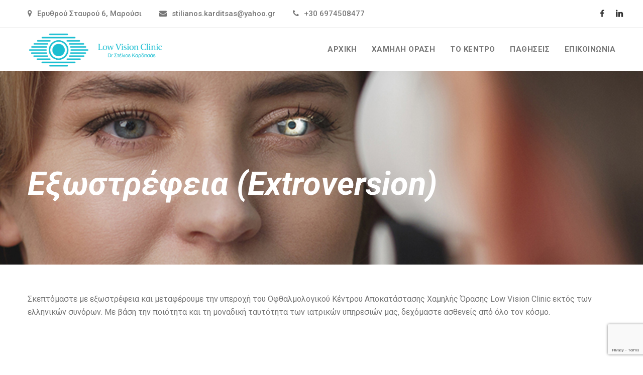

--- FILE ---
content_type: text/html; charset=UTF-8
request_url: https://drkarditsas.com/service/extroversion/
body_size: 8974
content:
<!doctype html>
<html lang="en-US">
<head>
    <meta charset="UTF-8">
    <meta name="viewport" content="width=device-width, user-scalable=no, initial-scale=1.0, maximum-scale=1.0, minimum-scale=1.0">
    <meta http-equiv="X-UA-Compatible" content="ie=edge">
    <link rel="profile" href="http://gmpg.org/xfn/11">
    <title>Εξωστρέφεια (Extroversion) &#8211; Dr. Στέλιος Καρδιτσάς</title>
<meta name='robots' content='max-image-preview:large' />
<link rel='dns-prefetch' href='//code.jquery.com' />
<link rel='dns-prefetch' href='//www.google.com' />
<link rel='dns-prefetch' href='//fonts.googleapis.com' />
<link rel='dns-prefetch' href='//s.w.org' />
<link rel='preconnect' href='https://fonts.gstatic.com' crossorigin />
<link rel="alternate" type="application/rss+xml" title="Dr. Στέλιος Καρδιτσάς &raquo; Feed" href="https://drkarditsas.com/feed/" />
<link rel="alternate" type="application/rss+xml" title="Dr. Στέλιος Καρδιτσάς &raquo; Comments Feed" href="https://drkarditsas.com/comments/feed/" />
		<script type="text/javascript">
			window._wpemojiSettings = {"baseUrl":"https:\/\/s.w.org\/images\/core\/emoji\/13.0.1\/72x72\/","ext":".png","svgUrl":"https:\/\/s.w.org\/images\/core\/emoji\/13.0.1\/svg\/","svgExt":".svg","source":{"concatemoji":"https:\/\/drkarditsas.com\/wp-includes\/js\/wp-emoji-release.min.js"}};
			!function(e,a,t){var n,r,o,i=a.createElement("canvas"),p=i.getContext&&i.getContext("2d");function s(e,t){var a=String.fromCharCode;p.clearRect(0,0,i.width,i.height),p.fillText(a.apply(this,e),0,0);e=i.toDataURL();return p.clearRect(0,0,i.width,i.height),p.fillText(a.apply(this,t),0,0),e===i.toDataURL()}function c(e){var t=a.createElement("script");t.src=e,t.defer=t.type="text/javascript",a.getElementsByTagName("head")[0].appendChild(t)}for(o=Array("flag","emoji"),t.supports={everything:!0,everythingExceptFlag:!0},r=0;r<o.length;r++)t.supports[o[r]]=function(e){if(!p||!p.fillText)return!1;switch(p.textBaseline="top",p.font="600 32px Arial",e){case"flag":return s([127987,65039,8205,9895,65039],[127987,65039,8203,9895,65039])?!1:!s([55356,56826,55356,56819],[55356,56826,8203,55356,56819])&&!s([55356,57332,56128,56423,56128,56418,56128,56421,56128,56430,56128,56423,56128,56447],[55356,57332,8203,56128,56423,8203,56128,56418,8203,56128,56421,8203,56128,56430,8203,56128,56423,8203,56128,56447]);case"emoji":return!s([55357,56424,8205,55356,57212],[55357,56424,8203,55356,57212])}return!1}(o[r]),t.supports.everything=t.supports.everything&&t.supports[o[r]],"flag"!==o[r]&&(t.supports.everythingExceptFlag=t.supports.everythingExceptFlag&&t.supports[o[r]]);t.supports.everythingExceptFlag=t.supports.everythingExceptFlag&&!t.supports.flag,t.DOMReady=!1,t.readyCallback=function(){t.DOMReady=!0},t.supports.everything||(n=function(){t.readyCallback()},a.addEventListener?(a.addEventListener("DOMContentLoaded",n,!1),e.addEventListener("load",n,!1)):(e.attachEvent("onload",n),a.attachEvent("onreadystatechange",function(){"complete"===a.readyState&&t.readyCallback()})),(n=t.source||{}).concatemoji?c(n.concatemoji):n.wpemoji&&n.twemoji&&(c(n.twemoji),c(n.wpemoji)))}(window,document,window._wpemojiSettings);
		</script>
		<style type="text/css">
img.wp-smiley,
img.emoji {
	display: inline !important;
	border: none !important;
	box-shadow: none !important;
	height: 1em !important;
	width: 1em !important;
	margin: 0 .07em !important;
	vertical-align: -0.1em !important;
	background: none !important;
	padding: 0 !important;
}
</style>
	<link rel='stylesheet' id='wp-block-library-css'  href='https://drkarditsas.com/wp-includes/css/dist/block-library/style.min.css' type='text/css' media='all' />
<link rel='stylesheet' id='contact-form-7-css'  href='https://drkarditsas.com/wp-content/plugins/contact-form-7/includes/css/styles.css' type='text/css' media='all' />
<link rel='stylesheet' id='rs-plugin-settings-css'  href='https://drkarditsas.com/wp-content/plugins/revslider/public/assets/css/rs6.css' type='text/css' media='all' />
<style id='rs-plugin-settings-inline-css' type='text/css'>
#rs-demo-id {}
</style>
<link rel='stylesheet' id='cms-plugin-stylesheet-css'  href='https://drkarditsas.com/wp-content/plugins/themecore/assets/css/cms-style.css' type='text/css' media='all' />
<link property="stylesheet" rel='stylesheet' id='owl-carousel-css'  href='https://drkarditsas.com/wp-content/plugins/themecore/assets/css/owl.carousel.min.css' type='text/css' media='all' />
<link rel='stylesheet' id='bootstrap-css'  href='https://drkarditsas.com/wp-content/themes/medimul/assets/css/bootstrap.min.css' type='text/css' media='all' />
<link rel='stylesheet' id='font-awesome-css'  href='https://drkarditsas.com/wp-content/themes/medimul/assets/css/font-awesome.min.css' type='text/css' media='all' />
<link rel='stylesheet' id='font-material-icon-css'  href='https://drkarditsas.com/wp-content/themes/medimul/assets/css/material-design-iconic-font.min.css' type='text/css' media='all' />
<link rel='stylesheet' id='font-medical-icon-css'  href='https://drkarditsas.com/wp-content/themes/medimul/assets/css/icomoon.css' type='text/css' media='all' />
<link rel='stylesheet' id='magnific-popup-css'  href='https://drkarditsas.com/wp-content/themes/medimul/assets/css/magnific-popup.css' type='text/css' media='all' />
<link rel='stylesheet' id='datetime-picker-css-css'  href='https://drkarditsas.com/wp-content/themes/medimul/assets/css/fr-datetimepicker.css' type='text/css' media='all' />
<link rel='stylesheet' id='medimul-theme-css'  href='https://drkarditsas.com/wp-content/themes/medimul/assets/css/theme.css' type='text/css' media='all' />
<style id='medimul-theme-inline-css' type='text/css'>
#site-header-wrap .site-title a img { max-height: 110px; }        @media screen and (max-width: 991px) {
        #site-header-wrap .site-title a img { max-height: 45px; }        }
                #pagetitle,#pagetitle.absolute-menu {
                    padding-top:190px;
                    padding-bottom:100px;
                }        @media screen and (max-width: 991px) {
        body #pagetitle,body #pagetitle.absolute-menu,body .pagetitle {
                    padding-top:90px;
                    padding-bottom:90px;
                }        }
        #pagetitle h1.page-title { font-size: 65px; }        @media screen and (min-width: 1280px) {
                    }
        @media screen and (min-width: 992px) {
                    }
        .top-footer .footer-widget-title,.top-footer .widget-title {
                color: #2bbfd9 !important;
            }
</style>
<link rel='stylesheet' id='medimul-menu-css'  href='https://drkarditsas.com/wp-content/themes/medimul/assets/css/menu.css' type='text/css' media='all' />
<link rel='stylesheet' id='medimul-style-css'  href='https://drkarditsas.com/wp-content/themes/medimul/style.css' type='text/css' media='all' />
<link rel='stylesheet' id='medimul-google-fonts-css'  href='https://fonts.googleapis.com/css?family=Roboto%3A300%2C400%2C400i%2C500%2C500i%2C700%2C700i%2C900%7CPoppins%3A400%2C500%2C600%2C700%7CAsap%3A600%2C600i%2C700%2C700i%7CMuli%3A300%2C400%2C400i%2C600%2C700%2C800%2C900&#038;subset=latin%2Clatin-ext&#038;ver=5.7.14' type='text/css' media='all' />
<link rel='stylesheet' id='newsletter-css'  href='https://drkarditsas.com/wp-content/plugins/newsletter/style.css' type='text/css' media='all' />
<link rel="preload" as="style" href="https://fonts.googleapis.com/css?family=Roboto:100,300,400,500,700,900,100italic,300italic,400italic,500italic,700italic,900italic&#038;display=swap&#038;ver=1762953550" /><link rel="stylesheet" href="https://fonts.googleapis.com/css?family=Roboto:100,300,400,500,700,900,100italic,300italic,400italic,500italic,700italic,900italic&#038;display=swap&#038;ver=1762953550" media="print" onload="this.media='all'"><noscript><link rel="stylesheet" href="https://fonts.googleapis.com/css?family=Roboto:100,300,400,500,700,900,100italic,300italic,400italic,500italic,700italic,900italic&#038;display=swap&#038;ver=1762953550" /></noscript><script type='text/javascript' src='https://drkarditsas.com/wp-includes/js/jquery/jquery.min.js' id='jquery-core-js'></script>
<script type='text/javascript' src='https://drkarditsas.com/wp-includes/js/jquery/jquery-migrate.min.js' id='jquery-migrate-js'></script>
<script type='text/javascript' src='https://drkarditsas.com/wp-content/plugins/revslider/public/assets/js/rbtools.min.js' id='tp-tools-js'></script>
<script type='text/javascript' src='https://drkarditsas.com/wp-content/plugins/revslider/public/assets/js/rs6.min.js' id='revmin-js'></script>
<script type='text/javascript' src='https://drkarditsas.com/wp-content/plugins/themecore/assets/js/owl.carousel.min.js' id='owl-carousel-js'></script>
<link rel="https://api.w.org/" href="https://drkarditsas.com/wp-json/" /><link rel="EditURI" type="application/rsd+xml" title="RSD" href="https://drkarditsas.com/xmlrpc.php?rsd" />
<link rel="wlwmanifest" type="application/wlwmanifest+xml" href="https://drkarditsas.com/wp-includes/wlwmanifest.xml" /> 
<meta name="generator" content="WordPress 5.7.14" />
<link rel="canonical" href="https://drkarditsas.com/service/extroversion/" />
<link rel='shortlink' href='https://drkarditsas.com/?p=2152' />
<link rel="alternate" type="application/json+oembed" href="https://drkarditsas.com/wp-json/oembed/1.0/embed?url=https%3A%2F%2Fdrkarditsas.com%2Fservice%2Fextroversion%2F" />
<link rel="alternate" type="text/xml+oembed" href="https://drkarditsas.com/wp-json/oembed/1.0/embed?url=https%3A%2F%2Fdrkarditsas.com%2Fservice%2Fextroversion%2F&#038;format=xml" />
<meta name="framework" content="Redux 4.1.24" /><meta name="generator" content="Powered by WPBakery Page Builder - drag and drop page builder for WordPress."/>
<meta name="generator" content="Powered by Slider Revolution 6.2.2 - responsive, Mobile-Friendly Slider Plugin for WordPress with comfortable drag and drop interface." />
<script type="text/javascript">function setREVStartSize(e){			
			try {								
				var pw = document.getElementById(e.c).parentNode.offsetWidth,
					newh;
				pw = pw===0 || isNaN(pw) ? window.innerWidth : pw;
				e.tabw = e.tabw===undefined ? 0 : parseInt(e.tabw);
				e.thumbw = e.thumbw===undefined ? 0 : parseInt(e.thumbw);
				e.tabh = e.tabh===undefined ? 0 : parseInt(e.tabh);
				e.thumbh = e.thumbh===undefined ? 0 : parseInt(e.thumbh);
				e.tabhide = e.tabhide===undefined ? 0 : parseInt(e.tabhide);
				e.thumbhide = e.thumbhide===undefined ? 0 : parseInt(e.thumbhide);
				e.mh = e.mh===undefined || e.mh=="" || e.mh==="auto" ? 0 : parseInt(e.mh,0);		
				if(e.layout==="fullscreen" || e.l==="fullscreen") 						
					newh = Math.max(e.mh,window.innerHeight);				
				else{					
					e.gw = Array.isArray(e.gw) ? e.gw : [e.gw];
					for (var i in e.rl) if (e.gw[i]===undefined || e.gw[i]===0) e.gw[i] = e.gw[i-1];					
					e.gh = e.el===undefined || e.el==="" || (Array.isArray(e.el) && e.el.length==0)? e.gh : e.el;
					e.gh = Array.isArray(e.gh) ? e.gh : [e.gh];
					for (var i in e.rl) if (e.gh[i]===undefined || e.gh[i]===0) e.gh[i] = e.gh[i-1];
										
					var nl = new Array(e.rl.length),
						ix = 0,						
						sl;					
					e.tabw = e.tabhide>=pw ? 0 : e.tabw;
					e.thumbw = e.thumbhide>=pw ? 0 : e.thumbw;
					e.tabh = e.tabhide>=pw ? 0 : e.tabh;
					e.thumbh = e.thumbhide>=pw ? 0 : e.thumbh;					
					for (var i in e.rl) nl[i] = e.rl[i]<window.innerWidth ? 0 : e.rl[i];
					sl = nl[0];									
					for (var i in nl) if (sl>nl[i] && nl[i]>0) { sl = nl[i]; ix=i;}															
					var m = pw>(e.gw[ix]+e.tabw+e.thumbw) ? 1 : (pw-(e.tabw+e.thumbw)) / (e.gw[ix]);					

					newh =  (e.type==="carousel" && e.justify==="true" ? e.gh[ix] : (e.gh[ix] * m)) + (e.tabh + e.thumbh);
				}			
				
				if(window.rs_init_css===undefined) window.rs_init_css = document.head.appendChild(document.createElement("style"));					
				document.getElementById(e.c).height = newh;
				window.rs_init_css.innerHTML += "#"+e.c+"_wrapper { height: "+newh+"px }";				
			} catch(e){
				console.log("Failure at Presize of Slider:" + e)
			}					   
		  };</script>
		<style type="text/css" id="wp-custom-css">
			div#content {
    padding-top: 0px;
}
.form-appointment {
    background: #fff;
    padding: 30px 48px;
}
.vc_custom_1586192790605 {
    padding-right: 0px !important;
    padding-left: 0px !important;
    background-color: #2bbfd9 !important;
    margin-left: 0px;
    margin-right: 0px;
}
.vc_btn3.vc_btn3-size-md {
    font-size: 14px;
    padding-top: 21px;
    padding-bottom: 14px;
    padding-left: 20px;
    padding-right: 20px;
    margin: -12px;
}
span {
    display: none;
}

h1, h2, h3, h4, h5, h6, .h1, .h2, .h3, .h4, .h5, .h6{text-transform: inherit !important;}
blockquote {
    border-left: 4px solid #2bbfd9;
    font-size: 15px;
    line-height: 26px;
    padding: 20px 0px 20px 20px;
    color: #222;
    font-family: inherit;
    font-weight: 500;
    font-style: italic;
}
body {
    background-color: #fff;
    font-size: 16px;
    line-height: 26px;
    overflow-x: hidden;
    font-weight: normal;
    -ms-word-wrap: break-word;
    word-wrap: break-word;
    font-family: "Roboto";
    color: #777;
}
img.aligncenter.wp-image-2812.size-thumbnail {
    width: 124px;
    height: 39px;
}
#pagetitle:after, #pagetitle:before {
    position: absolute;
    width: 1920px;
    height: 410px;
    top: 0px;
    left: 0px;
    display: none;
}
.vc_btn3.vc_btn3-size-lg {
    font-size: 15px;
    padding-top: 18px;
    padding-bottom: 18px;
    padding-left: 25px;
    padding-right: 25px;
}
.btn, button, .button, input[type="submit"] {
    background-color: #2bbfda;
    font-size: 15px;
    border: 2px solid #2bbfda;
    color: #fff;
    text-transform: uppercase;
    padding: 8px 35px;
    -webkit-transition: all 0.2s cubic-bezier(0.39, 0.575, 0.565, 1) 0s;
    -khtml-transition: all 0.2s cubic-bezier(0.39, 0.575, 0.565, 1) 0s;
    -moz-transition: all 0.2s cubic-bezier(0.39, 0.575, 0.565, 1) 0s;
    -ms-transition: all 0.2s cubic-bezier(0.39, 0.575, 0.565, 1) 0s;
    -o-transition: all 0.2s cubic-bezier(0.39, 0.575, 0.565, 1) 0s;
    transition: all 0.2s cubic-bezier(0.39, 0.575, 0.565, 1) 0s;
    -webkit-border-radius: 3px;
    -khtml-border-radius: 3px;
    -moz-border-radius: 3px;
    -ms-border-radius: 3px;
    -o-border-radius: 3px;
    border-radius: 3px;
    display: inline-block;
    font-family: Poppins;
    letter-spacing: 0.5px;
    text-align: center;
    cursor: pointer;
    font-weight: 600;
    position: relative;
    line-height: 19px;
}
.vc_column-inner.vc_custom_1586880987009 {
    padding-left: 50px;
}
p {
    margin-bottom: 8px;
  	margin-top: 15px;

}
input[type="text"], input[type="email"], input[type="url"], input[type="password"], input[type="search"], input[type="tel"], input[type="number"], input[type="range"], input[type="date"], input[type="month"], input[type="week"], input[type="time"], input[type="datetime"], input[type="datetime-local"], input[type="color"], textarea, select, .nice-select {
    background-color: #fff;
    -webkit-border-radius: 2px;
    -khtml-border-radius: 2px;
    -moz-border-radius: 2px;
    -ms-border-radius: 2px;
    -o-border-radius: 2px;
    border-radius: 2px;
    border: 1px solid #333131;
    color: rgba(0, 0, 0, 0.45);
    padding: 0px 24px;
    line-height: 3;
    font-size: 13px;
    letter-spacing: 0.016em;
    -webkit-transition: all 300ms linear 0ms;
    -khtml-transition: all 300ms linear 0ms;
    -moz-transition: all 300ms linear 0ms;
    -ms-transition: all 300ms linear 0ms;
    -o-transition: all 300ms linear 0ms;
    transition: all 300ms linear 0ms;
    width: 100%;
    font-family: "Roboto";
    color: #999;
    outline: none;
}

.site-footer .top-footer.has-cta .fr-call-to-action {
    background: #2bbfd9;
    margin-bottom: 70px;
    padding: 19px 30px;
}input[type="submit"] {
    position: absolute;
    bottom: 20px;
}input, select, textarea {
    border: 1px solid #cecece !important;
}		</style>
		<style id="cms_theme_options-dynamic-css" title="dynamic-css" class="redux-options-output">body .primary-menu > li > a, body .primary-menu .sub-menu li a{font-family:Roboto,Arial, Helvetica, sans-serif;font-weight:700;font-display:swap;}#pagetitle:before{background-color:rgba(0,0,0,0.5);}body #pagetitle, body #pagetitle.absolute-menu{background-image:url('https://drkarditsas.com/wp-content/uploads/2018/12/AdobeStock_219490272-e1537749097617.jpg');}#pagetitle .page-title-inner h1.page-title{}body.single-product #pagetitle{background-image:url('https://drkarditsas.com/wp-content/uploads/2018/12/22391271-14744105044036922_origin.jpg');}#content{padding-top:100px;padding-bottom:100px;}.top-footer{background-image:url('https://drkarditsas.com/wp-content/uploads/2020/04/fonto-futer-gri-1.jpg');}.top-footer{color:#000000;}.site-footer .top-footer .widget_nav_menu ul.menu li a:hover{color:#2bbfd9;}.site-footer .top-footer .footer-widget-title,.site-footer .top-footer .widget-title{font-family:Roboto;font-weight:normal;font-display:swap;}.site-footer .top-footer .footer-widget-title,.site-footer .top-footer .widget-title{color:#2bbfd9;}footer .bottom-footer{background-color:#8e8e8e;}.site-footer .bottom-footer{color:#0a0a0a;}a{color:#333333;}a:hover{color:#2bbfd9;}a:active{color:#2bbfd9;}body{font-family:Roboto;font-weight:normal;font-style:normal;font-display:swap;}h1,h2,h3,h4,h5,h6{font-family:Roboto;font-weight:700;font-style:normal;font-display:swap;}.btn, button, .button, input[type="submit"]{font-family:Roboto;font-weight:normal;font-style:normal;font-display:swap;}</style><style id="cms-service-dynamic-css" data-type="redux-output-css">body #pagetitle{background-image:url('https://drkarditsas.com/wp-content/uploads/2020/04/to-kentro-orama-kai-axies-pano.jpg');}</style><noscript><style> .wpb_animate_when_almost_visible { opacity: 1; }</style></noscript></head>

<body class="service-template-default single single-service postid-2152 visual-composer wpb-js-composer js-comp-ver-6.1 vc_responsive">
<div id="page" class="site">
        <header id="masthead" class="site-header">
    <div id="site-header-wrap" class="header-layout2  is-sticky">
        <div class="clearfix">
            <div class="site-header-top">
                <div class="container">
                    <div class="row">
                        <div class="col-text-left">
                            <ul>
                                <li>
                                    <i class="fa fa-map-marker"></i>Ερυθρού Σταυρού 6, Μαρούσι                                </li>
                                <li>
                                    <i class="fa fa-envelope"></i>stilianos.karditsas@yahoo.gr                                </li>
                                <li>
                                    <a href="tel:+30 6974508477">
                                        <i class="fa fa-phone"></i>+30 6974508477                                    </a>
                                </li>
                            </ul>
                        </div>
                        <div class="col-text-right">
                            <span>Don’t miss to follow us:</span>
                            <ul class="top-bar-social">                <li><a href="https://www.facebook.com/lowvisiongreece.gr/?ref=aymt_homepage_panel&#038;eid=ARDk6QVnk2u-L1ppfNhCKMgQT_aptGBnRatuzQW5dB5P4aTf8xfClJJKWsFy8yHY8yguBVf2G1qUNGQk"><i class="zmdi zmdi-facebook"></i></a></li>        <li><a href="https://www.linkedin.com/in/stilianos-stelios-d-karditsas-md-phd-pharmd-59231b55/"><i class="zmdi zmdi-linkedin"></i></a></li></ul>                        </div>
                    </div>
                </div>
            </div>
            <div id="headroom" class="site-header-main">
                <div class="container">
                    <div class="row">
                        <div class="col-xl-3 col-lg-12 col-md-12 col-text-left">
                            <div class="site-title"><a class="logo" href="https://drkarditsas.com/" title="Dr. Στέλιος Καρδιτσάς" rel="home"><img src="https://drkarditsas.com/wp-content/uploads/2020/04/logo-orizontio-karditsas-olo-mple.png" alt="Dr. Στέλιος Καρδιτσάς"/></a><a class="logo-light" href="https://drkarditsas.com/" title="Dr. Στέλιος Καρδιτσάς" rel="home"><img src="https://drkarditsas.com/wp-content/uploads/2020/04/logo-orizontio-karditsas-olo-mple.png" alt="Dr. Στέλιος Καρδιτσάς"/></a></div>                            <span>
                                <span class="btn-nav-mobile open-menu">
                                    <span></span>
                                </span>
                                <a href="#" class="open-search mobile-search"><i class="fa fa-search"></i></a>
                            </span>
                        </div>
                        <div class="col-xl-9 col-lg-12 col-md-12 col-text-right">
                            <div class="custom-button">
                                <ul class="menu-button">
                                    <li>
                                                                            </li>
                                </ul>
                            </div>
                            <nav id="site-navigation" class="main-navigation clear-fix">
                                <ul id="mastmenu" class="primary-menu clearfix"><li id="menu-item-2014" class="menu-item menu-item-type-post_type menu-item-object-page menu-item-home menu-item-2014"><a href="https://drkarditsas.com/">ΑΡΧΙΚΗ</a></li>
<li id="menu-item-2090" class="menu-item menu-item-type-post_type menu-item-object-page menu-item-2090"><a href="https://drkarditsas.com/lowvision/">ΧΑΜΗΛΗ ΟΡΑΣΗ</a></li>
<li id="menu-item-2094" class="menu-item menu-item-type-post_type menu-item-object-page menu-item-2094"><a href="https://drkarditsas.com/clinic/">ΤΟ ΚΕΝΤΡΟ</a></li>
<li id="menu-item-2111" class="menu-item menu-item-type-post_type menu-item-object-page menu-item-2111"><a href="https://drkarditsas.com/pathiseis/">ΠΑΘΗΣΕΙΣ</a></li>
<li id="menu-item-3326" class="menu-item menu-item-type-post_type menu-item-object-page menu-item-3326"><a href="https://drkarditsas.com/contactus/">ΕΠΙΚΟΙΝΩΝΙΑ</a></li>
</ul>                            </nav>
                        </div>
                    </div>
                </div>
            </div>
        </div>
    </div>
</header>            <div id="pagetitle" style=""  class="page-title page-title-layout2 bg-overlay ">
    <div class="container">
        <div class="page-title-inner">
            <h1 class="page-title ft-heading-b">Εξωστρέφεια (Extroversion)</h1>        </div>
    </div>
</div>        <div class="header-search search-popup">
        <div class="overlay"></div>
        <div class="container">
            <form role="search" method="get" class="search-form" action="https://drkarditsas.com/">
	<div class="searchform-wrap">
        <input type="text" placeholder="Search Keywords..." name="s" class="search-field" />
    	            <button type="submit" id="searchsubmit"><i class="zmdi zmdi-arrow-right"></i> </button>
    	    </div>
</form>        </div>
    </div>
    <div id="content" class="site-content">
    	    <div class="content-inner" >
<div class="container content-container">
    <div class="row">
        <div id="primary" class="content-area col-12">
            <main id="main" class="site-main">
                <div class="post-type-inner">
                                            <div class="post-type-content">
                            <p>&nbsp;</p>
<p>Σκεπτόμαστε με εξωστρέφεια και μεταφέρουμε την υπεροχή του Οφθαλμολογικού Κέντρου Αποκατάστασης Χαμηλής Όρασης Low Vision Clinic εκτός των ελληνικών συνόρων. Με βάση την ποιότητα και τη μοναδική ταυτότητα των ιατρικών υπηρεσιών μας, δεχόμαστε ασθενείς από όλο τον κόσμο.</p>
<p>&nbsp;</p>
<p>&nbsp;</p>
<p>&nbsp;</p>
<p>&nbsp;</p>
                        </div>
                                    </div>
            </main><!-- #main -->
        </div><!-- #primary -->
    </div>
</div>	</div><!-- #content inner -->
</div><!-- #content -->

<footer id="colophon" class="site-footer footer-layout1 ft-main-r">
            <div class="top-footer  bg-overlay ">
            <div class="container">
                                <div class="row">
                    <div class="cms-footer-item col-xl-3 col-lg-3 col-md-6 col-sm-12"><section id="media_image-1" class="widget widget_media_image"><a href="https://drkarditsas.com/"><img width="241" height="198" src="https://drkarditsas.com/wp-content/uploads/2020/04/Low_vision_logo-KATO-241px-×-198px.png" class="image wp-image-2240  attachment-full size-full" alt="" loading="lazy" style="max-width: 100%; height: auto;" /></a></section><section id="text-4" class="widget widget_text">			<div class="textwidget"><p>Οφθαλμολογικό Κέντρο Αποκατάστασης Χαμηλής Όρασης Αθήνα – Θεσσαλονίκη.</p>
</div>
		</section></div><div class="cms-footer-item col-xl-3 col-lg-3 col-md-6 col-sm-12"><section id="text-5" class="widget widget_text"><h2 class="footer-widget-title">Περιήγηση</h2>			<div class="textwidget"><div class="menu-footer-container">
<ul class="menu">
<li style="list-style-type: none;">
<ul class="menu">
<li id="menu-item-2001" class="menu-item menu-item-type-custom menu-item-object-custom menu-item-2001"><a href="https://drkarditsas.com">Αρχική</a></li>
</ul>
</li>
</ul>
<p></p>
<div class="menu-footer-container">
<ul id="menu-footer" class="menu">
<li id="menu-item-2001" class="menu-item menu-item-type-custom menu-item-object-custom menu-item-2001"><a href="https://drkarditsas.com/lowvision/">Χαμηλή Όραση</a></li>
<li id="menu-item-2002" class="menu-item menu-item-type-custom menu-item-object-custom menu-item-2002"><a href="https://drkarditsas.com/pathiseis/">Παθήσεις</a></li>
<li id="menu-item-2003" class="menu-item menu-item-type-custom menu-item-object-custom menu-item-2003"><a href="https://drkarditsas.com/clinic/">Κέντρο</a></li>
<li id="menu-item-2009" class="menu-item menu-item-type-custom menu-item-object-custom menu-item-2009"><a href="https://drkarditsas.com/contact-us/">Επικοινωνία</a></li>
</ul>
</div>
</div>
</div>
		</section></div><div class="cms-footer-item col-xl-3 col-lg-3 col-md-6 col-sm-12"><section id="text-6" class="widget widget_text"><h2 class="footer-widget-title">Αθήνα</h2>			<div class="textwidget"><section id="cs_social_widget-2" class="footer_text widget widget_cs_social_widget">
<ul class="contact-info">
<li><i class="zmdi zmdi-pin"></i> Ερυθρού Σταυρού 6,<br />
&nbsp;&nbsp;&nbsp;15123 Mαρούσι</li>
<li><i class="zmdi zmdi-phone"></i> 6974508477</li>
<li><i class="zmdi zmdi-email"></i> stilianos.karditsas@yahoo.gr</li>
</ul>
</section>
</div>
		</section></div><div class="cms-footer-item col-xl-3 col-lg-3 col-md-6 col-sm-12"><section id="text-7" class="widget widget_text"><h2 class="footer-widget-title">Θεσσαλονίκη</h2>			<div class="textwidget"><section id="cs_social_widget-7" class="widget widget_cs_social_widget">
<ul class="contact-info">
<li><i class="zmdi zmdi-pin"></i> Αγίας Σοφίας 17,<br />
54623 Θεσσαλονίκη</li>
<li><i class="zmdi zmdi-phone"></i> 2310 242390,  6974508477</li>
<li><i class="zmdi zmdi-email"></i> stilianos.karditsas@yahoo.gr</li>
</ul>
</section>
</div>
		</section><section id="cs_social_widget-3" class="widget widget_cs_social_widget">        <ul class="contact-info">
                                                        </ul>
        <ul class='cms-social'><li><a target="_blank" href="https://www.facebook.com/lowvisiongreece.gr/?ref=aymt_homepage_panel&#038;eid=ARDk6QVnk2u-L1ppfNhCKMgQT_aptGBnRatuzQW5dB5P4aTf8xfClJJKWsFy8yHY8yguBVf2G1qUNGQk"><i class="zmdi zmdi-facebook"></i><span>Facebook</span></a></li><li><a target="_blank" href="https://www.linkedin.com/in/stilianos-stelios-d-karditsas-md-phd-pharmd-59231b55/"><i class="zmdi zmdi-linkedin"></i><span>Linkedin</span></a></li></ul></section></div>                </div>
            </div>
        </div>
    
    <div class="bottom-footer">
        <div class="container">
            <div class="row">
                <div class="bottom-col1 col-12 text-center">
                    Copyright (c) 2020 Low Vision Clinic. All Rights Reserved.                </div>
            </div>
        </div>
    </div>
    <style>
        .site-footer .bottom-footer .bottom-footer-social a{
            border-radius: 3px;
        }
    </style>
</footer>
    <a href="#" class="scroll-top"><i class="zmdi zmdi-long-arrow-up"></i></a>

</div><!-- #page -->
<script type='text/javascript' src='https://drkarditsas.com/wp-includes/js/dist/vendor/wp-polyfill.min.js' id='wp-polyfill-js'></script>
<script type='text/javascript' id='wp-polyfill-js-after'>
( 'fetch' in window ) || document.write( '<script src="https://drkarditsas.com/wp-includes/js/dist/vendor/wp-polyfill-fetch.min.js"></scr' + 'ipt>' );( document.contains ) || document.write( '<script src="https://drkarditsas.com/wp-includes/js/dist/vendor/wp-polyfill-node-contains.min.js"></scr' + 'ipt>' );( window.DOMRect ) || document.write( '<script src="https://drkarditsas.com/wp-includes/js/dist/vendor/wp-polyfill-dom-rect.min.js"></scr' + 'ipt>' );( window.URL && window.URL.prototype && window.URLSearchParams ) || document.write( '<script src="https://drkarditsas.com/wp-includes/js/dist/vendor/wp-polyfill-url.min.js"></scr' + 'ipt>' );( window.FormData && window.FormData.prototype.keys ) || document.write( '<script src="https://drkarditsas.com/wp-includes/js/dist/vendor/wp-polyfill-formdata.min.js"></scr' + 'ipt>' );( Element.prototype.matches && Element.prototype.closest ) || document.write( '<script src="https://drkarditsas.com/wp-includes/js/dist/vendor/wp-polyfill-element-closest.min.js"></scr' + 'ipt>' );( 'objectFit' in document.documentElement.style ) || document.write( '<script src="https://drkarditsas.com/wp-includes/js/dist/vendor/wp-polyfill-object-fit.min.js"></scr' + 'ipt>' );
</script>
<script type='text/javascript' src='https://drkarditsas.com/wp-includes/js/dist/hooks.min.js' id='wp-hooks-js'></script>
<script type='text/javascript' src='https://drkarditsas.com/wp-includes/js/dist/i18n.min.js' id='wp-i18n-js'></script>
<script type='text/javascript' id='wp-i18n-js-after'>
wp.i18n.setLocaleData( { 'text direction\u0004ltr': [ 'ltr' ] } );
</script>
<script type='text/javascript' src='https://drkarditsas.com/wp-includes/js/dist/vendor/lodash.min.js' id='lodash-js'></script>
<script type='text/javascript' id='lodash-js-after'>
window.lodash = _.noConflict();
</script>
<script type='text/javascript' src='https://drkarditsas.com/wp-includes/js/dist/url.min.js' id='wp-url-js'></script>
<script type='text/javascript' id='wp-api-fetch-js-translations'>
( function( domain, translations ) {
	var localeData = translations.locale_data[ domain ] || translations.locale_data.messages;
	localeData[""].domain = domain;
	wp.i18n.setLocaleData( localeData, domain );
} )( "default", { "locale_data": { "messages": { "": {} } } } );
</script>
<script type='text/javascript' src='https://drkarditsas.com/wp-includes/js/dist/api-fetch.min.js' id='wp-api-fetch-js'></script>
<script type='text/javascript' id='wp-api-fetch-js-after'>
wp.apiFetch.use( wp.apiFetch.createRootURLMiddleware( "https://drkarditsas.com/wp-json/" ) );
wp.apiFetch.nonceMiddleware = wp.apiFetch.createNonceMiddleware( "e7c2012948" );
wp.apiFetch.use( wp.apiFetch.nonceMiddleware );
wp.apiFetch.use( wp.apiFetch.mediaUploadMiddleware );
wp.apiFetch.nonceEndpoint = "https://drkarditsas.com/wp-admin/admin-ajax.php?action=rest-nonce";
</script>
<script type='text/javascript' id='contact-form-7-js-extra'>
/* <![CDATA[ */
var wpcf7 = [];
/* ]]> */
</script>
<script type='text/javascript' src='https://drkarditsas.com/wp-content/plugins/contact-form-7/includes/js/index.js' id='contact-form-7-js'></script>
<script type='text/javascript' src='https://drkarditsas.com/wp-content/plugins/themecore/assets/js/cms-front.js' id='cms-front-js-js'></script>
<script type='text/javascript' src='https://drkarditsas.com/wp-content/themes/medimul/assets/js/popper.js' id='popper-js'></script>
<script type='text/javascript' src='https://drkarditsas.com/wp-content/themes/medimul/assets/js/bootstrap.min.js' id='bootstrap-js'></script>
<script type='text/javascript' src='https://drkarditsas.com/wp-content/themes/medimul/assets/js/moment.js' id='moment-with-locales-js'></script>
<script type='text/javascript' src='https://drkarditsas.com/wp-content/themes/medimul/assets/js/fr-datetimepicker.js' id='bootstrap-datetimepicker-js-js'></script>
<script type='text/javascript' src='https://drkarditsas.com/wp-content/themes/medimul/assets/js/headroom.min.js' id='headroom-js'></script>
<script type='text/javascript' src='https://drkarditsas.com/wp-content/themes/medimul/assets/js/headroom.js' id='medimul-headroom-js'></script>
<script type='text/javascript' src='//code.jquery.com/ui/1.11.1/jquery-ui.min.js' id='jquery-ui-js'></script>
<script type='text/javascript' src='https://drkarditsas.com/wp-content/themes/medimul/assets/js/enscroll.js' id='enscroll-js'></script>
<script type='text/javascript' src='https://drkarditsas.com/wp-content/themes/medimul/assets/js/match-height-min.js' id='match-height-js'></script>
<script type='text/javascript' src='https://drkarditsas.com/wp-content/themes/medimul/assets/js/magnific-popup.min.js' id='magnific-popup-js'></script>
<script type='text/javascript' src='https://drkarditsas.com/wp-includes/js/imagesloaded.min.js' id='imagesloaded-js'></script>
<script type='text/javascript' src='https://drkarditsas.com/wp-content/plugins/js_composer/assets/lib/bower/isotope/dist/isotope.pkgd.min.js' id='isotope-js'></script>
<script type='text/javascript' src='https://drkarditsas.com/wp-content/themes/medimul/assets/js/main.js' id='medimul-main-js'></script>
<script type='text/javascript' src='https://www.google.com/recaptcha/api.js?render=6Ld5b4ApAAAAAKGaUg9T9tU2pUiVh_R80JgEXZI1&#038;ver=3.0' id='google-recaptcha-js'></script>
<script type='text/javascript' id='wpcf7-recaptcha-js-extra'>
/* <![CDATA[ */
var wpcf7_recaptcha = {"sitekey":"6Ld5b4ApAAAAAKGaUg9T9tU2pUiVh_R80JgEXZI1","actions":{"homepage":"homepage","contactform":"contactform"}};
/* ]]> */
</script>
<script type='text/javascript' src='https://drkarditsas.com/wp-content/plugins/contact-form-7/modules/recaptcha/index.js' id='wpcf7-recaptcha-js'></script>
<script type='text/javascript' src='https://drkarditsas.com/wp-includes/js/wp-embed.min.js' id='wp-embed-js'></script>
<script>
	(function($){
	    $(function() {
			$(".customer-name").attr("placeholder", "Όνομα");
			$(".customer-phone").attr("placeholder", "Τηλέφωνο");
			$(".appointment-message").attr("placeholder", "Μήνυμα");
			$(".appointment-service").hide();
			/*$(".appointment-date").hide();*/
			$(".appointment .col-lg-6").addClass("col-12");
			$("form div").removeClass("col-lg-6");
		});
	})(jQuery);
</script>
</body>
</html>


--- FILE ---
content_type: text/html; charset=utf-8
request_url: https://www.google.com/recaptcha/api2/anchor?ar=1&k=6Ld5b4ApAAAAAKGaUg9T9tU2pUiVh_R80JgEXZI1&co=aHR0cHM6Ly9kcmthcmRpdHNhcy5jb206NDQz&hl=en&v=PoyoqOPhxBO7pBk68S4YbpHZ&size=invisible&anchor-ms=20000&execute-ms=30000&cb=wqdvyta53dpu
body_size: 48536
content:
<!DOCTYPE HTML><html dir="ltr" lang="en"><head><meta http-equiv="Content-Type" content="text/html; charset=UTF-8">
<meta http-equiv="X-UA-Compatible" content="IE=edge">
<title>reCAPTCHA</title>
<style type="text/css">
/* cyrillic-ext */
@font-face {
  font-family: 'Roboto';
  font-style: normal;
  font-weight: 400;
  font-stretch: 100%;
  src: url(//fonts.gstatic.com/s/roboto/v48/KFO7CnqEu92Fr1ME7kSn66aGLdTylUAMa3GUBHMdazTgWw.woff2) format('woff2');
  unicode-range: U+0460-052F, U+1C80-1C8A, U+20B4, U+2DE0-2DFF, U+A640-A69F, U+FE2E-FE2F;
}
/* cyrillic */
@font-face {
  font-family: 'Roboto';
  font-style: normal;
  font-weight: 400;
  font-stretch: 100%;
  src: url(//fonts.gstatic.com/s/roboto/v48/KFO7CnqEu92Fr1ME7kSn66aGLdTylUAMa3iUBHMdazTgWw.woff2) format('woff2');
  unicode-range: U+0301, U+0400-045F, U+0490-0491, U+04B0-04B1, U+2116;
}
/* greek-ext */
@font-face {
  font-family: 'Roboto';
  font-style: normal;
  font-weight: 400;
  font-stretch: 100%;
  src: url(//fonts.gstatic.com/s/roboto/v48/KFO7CnqEu92Fr1ME7kSn66aGLdTylUAMa3CUBHMdazTgWw.woff2) format('woff2');
  unicode-range: U+1F00-1FFF;
}
/* greek */
@font-face {
  font-family: 'Roboto';
  font-style: normal;
  font-weight: 400;
  font-stretch: 100%;
  src: url(//fonts.gstatic.com/s/roboto/v48/KFO7CnqEu92Fr1ME7kSn66aGLdTylUAMa3-UBHMdazTgWw.woff2) format('woff2');
  unicode-range: U+0370-0377, U+037A-037F, U+0384-038A, U+038C, U+038E-03A1, U+03A3-03FF;
}
/* math */
@font-face {
  font-family: 'Roboto';
  font-style: normal;
  font-weight: 400;
  font-stretch: 100%;
  src: url(//fonts.gstatic.com/s/roboto/v48/KFO7CnqEu92Fr1ME7kSn66aGLdTylUAMawCUBHMdazTgWw.woff2) format('woff2');
  unicode-range: U+0302-0303, U+0305, U+0307-0308, U+0310, U+0312, U+0315, U+031A, U+0326-0327, U+032C, U+032F-0330, U+0332-0333, U+0338, U+033A, U+0346, U+034D, U+0391-03A1, U+03A3-03A9, U+03B1-03C9, U+03D1, U+03D5-03D6, U+03F0-03F1, U+03F4-03F5, U+2016-2017, U+2034-2038, U+203C, U+2040, U+2043, U+2047, U+2050, U+2057, U+205F, U+2070-2071, U+2074-208E, U+2090-209C, U+20D0-20DC, U+20E1, U+20E5-20EF, U+2100-2112, U+2114-2115, U+2117-2121, U+2123-214F, U+2190, U+2192, U+2194-21AE, U+21B0-21E5, U+21F1-21F2, U+21F4-2211, U+2213-2214, U+2216-22FF, U+2308-230B, U+2310, U+2319, U+231C-2321, U+2336-237A, U+237C, U+2395, U+239B-23B7, U+23D0, U+23DC-23E1, U+2474-2475, U+25AF, U+25B3, U+25B7, U+25BD, U+25C1, U+25CA, U+25CC, U+25FB, U+266D-266F, U+27C0-27FF, U+2900-2AFF, U+2B0E-2B11, U+2B30-2B4C, U+2BFE, U+3030, U+FF5B, U+FF5D, U+1D400-1D7FF, U+1EE00-1EEFF;
}
/* symbols */
@font-face {
  font-family: 'Roboto';
  font-style: normal;
  font-weight: 400;
  font-stretch: 100%;
  src: url(//fonts.gstatic.com/s/roboto/v48/KFO7CnqEu92Fr1ME7kSn66aGLdTylUAMaxKUBHMdazTgWw.woff2) format('woff2');
  unicode-range: U+0001-000C, U+000E-001F, U+007F-009F, U+20DD-20E0, U+20E2-20E4, U+2150-218F, U+2190, U+2192, U+2194-2199, U+21AF, U+21E6-21F0, U+21F3, U+2218-2219, U+2299, U+22C4-22C6, U+2300-243F, U+2440-244A, U+2460-24FF, U+25A0-27BF, U+2800-28FF, U+2921-2922, U+2981, U+29BF, U+29EB, U+2B00-2BFF, U+4DC0-4DFF, U+FFF9-FFFB, U+10140-1018E, U+10190-1019C, U+101A0, U+101D0-101FD, U+102E0-102FB, U+10E60-10E7E, U+1D2C0-1D2D3, U+1D2E0-1D37F, U+1F000-1F0FF, U+1F100-1F1AD, U+1F1E6-1F1FF, U+1F30D-1F30F, U+1F315, U+1F31C, U+1F31E, U+1F320-1F32C, U+1F336, U+1F378, U+1F37D, U+1F382, U+1F393-1F39F, U+1F3A7-1F3A8, U+1F3AC-1F3AF, U+1F3C2, U+1F3C4-1F3C6, U+1F3CA-1F3CE, U+1F3D4-1F3E0, U+1F3ED, U+1F3F1-1F3F3, U+1F3F5-1F3F7, U+1F408, U+1F415, U+1F41F, U+1F426, U+1F43F, U+1F441-1F442, U+1F444, U+1F446-1F449, U+1F44C-1F44E, U+1F453, U+1F46A, U+1F47D, U+1F4A3, U+1F4B0, U+1F4B3, U+1F4B9, U+1F4BB, U+1F4BF, U+1F4C8-1F4CB, U+1F4D6, U+1F4DA, U+1F4DF, U+1F4E3-1F4E6, U+1F4EA-1F4ED, U+1F4F7, U+1F4F9-1F4FB, U+1F4FD-1F4FE, U+1F503, U+1F507-1F50B, U+1F50D, U+1F512-1F513, U+1F53E-1F54A, U+1F54F-1F5FA, U+1F610, U+1F650-1F67F, U+1F687, U+1F68D, U+1F691, U+1F694, U+1F698, U+1F6AD, U+1F6B2, U+1F6B9-1F6BA, U+1F6BC, U+1F6C6-1F6CF, U+1F6D3-1F6D7, U+1F6E0-1F6EA, U+1F6F0-1F6F3, U+1F6F7-1F6FC, U+1F700-1F7FF, U+1F800-1F80B, U+1F810-1F847, U+1F850-1F859, U+1F860-1F887, U+1F890-1F8AD, U+1F8B0-1F8BB, U+1F8C0-1F8C1, U+1F900-1F90B, U+1F93B, U+1F946, U+1F984, U+1F996, U+1F9E9, U+1FA00-1FA6F, U+1FA70-1FA7C, U+1FA80-1FA89, U+1FA8F-1FAC6, U+1FACE-1FADC, U+1FADF-1FAE9, U+1FAF0-1FAF8, U+1FB00-1FBFF;
}
/* vietnamese */
@font-face {
  font-family: 'Roboto';
  font-style: normal;
  font-weight: 400;
  font-stretch: 100%;
  src: url(//fonts.gstatic.com/s/roboto/v48/KFO7CnqEu92Fr1ME7kSn66aGLdTylUAMa3OUBHMdazTgWw.woff2) format('woff2');
  unicode-range: U+0102-0103, U+0110-0111, U+0128-0129, U+0168-0169, U+01A0-01A1, U+01AF-01B0, U+0300-0301, U+0303-0304, U+0308-0309, U+0323, U+0329, U+1EA0-1EF9, U+20AB;
}
/* latin-ext */
@font-face {
  font-family: 'Roboto';
  font-style: normal;
  font-weight: 400;
  font-stretch: 100%;
  src: url(//fonts.gstatic.com/s/roboto/v48/KFO7CnqEu92Fr1ME7kSn66aGLdTylUAMa3KUBHMdazTgWw.woff2) format('woff2');
  unicode-range: U+0100-02BA, U+02BD-02C5, U+02C7-02CC, U+02CE-02D7, U+02DD-02FF, U+0304, U+0308, U+0329, U+1D00-1DBF, U+1E00-1E9F, U+1EF2-1EFF, U+2020, U+20A0-20AB, U+20AD-20C0, U+2113, U+2C60-2C7F, U+A720-A7FF;
}
/* latin */
@font-face {
  font-family: 'Roboto';
  font-style: normal;
  font-weight: 400;
  font-stretch: 100%;
  src: url(//fonts.gstatic.com/s/roboto/v48/KFO7CnqEu92Fr1ME7kSn66aGLdTylUAMa3yUBHMdazQ.woff2) format('woff2');
  unicode-range: U+0000-00FF, U+0131, U+0152-0153, U+02BB-02BC, U+02C6, U+02DA, U+02DC, U+0304, U+0308, U+0329, U+2000-206F, U+20AC, U+2122, U+2191, U+2193, U+2212, U+2215, U+FEFF, U+FFFD;
}
/* cyrillic-ext */
@font-face {
  font-family: 'Roboto';
  font-style: normal;
  font-weight: 500;
  font-stretch: 100%;
  src: url(//fonts.gstatic.com/s/roboto/v48/KFO7CnqEu92Fr1ME7kSn66aGLdTylUAMa3GUBHMdazTgWw.woff2) format('woff2');
  unicode-range: U+0460-052F, U+1C80-1C8A, U+20B4, U+2DE0-2DFF, U+A640-A69F, U+FE2E-FE2F;
}
/* cyrillic */
@font-face {
  font-family: 'Roboto';
  font-style: normal;
  font-weight: 500;
  font-stretch: 100%;
  src: url(//fonts.gstatic.com/s/roboto/v48/KFO7CnqEu92Fr1ME7kSn66aGLdTylUAMa3iUBHMdazTgWw.woff2) format('woff2');
  unicode-range: U+0301, U+0400-045F, U+0490-0491, U+04B0-04B1, U+2116;
}
/* greek-ext */
@font-face {
  font-family: 'Roboto';
  font-style: normal;
  font-weight: 500;
  font-stretch: 100%;
  src: url(//fonts.gstatic.com/s/roboto/v48/KFO7CnqEu92Fr1ME7kSn66aGLdTylUAMa3CUBHMdazTgWw.woff2) format('woff2');
  unicode-range: U+1F00-1FFF;
}
/* greek */
@font-face {
  font-family: 'Roboto';
  font-style: normal;
  font-weight: 500;
  font-stretch: 100%;
  src: url(//fonts.gstatic.com/s/roboto/v48/KFO7CnqEu92Fr1ME7kSn66aGLdTylUAMa3-UBHMdazTgWw.woff2) format('woff2');
  unicode-range: U+0370-0377, U+037A-037F, U+0384-038A, U+038C, U+038E-03A1, U+03A3-03FF;
}
/* math */
@font-face {
  font-family: 'Roboto';
  font-style: normal;
  font-weight: 500;
  font-stretch: 100%;
  src: url(//fonts.gstatic.com/s/roboto/v48/KFO7CnqEu92Fr1ME7kSn66aGLdTylUAMawCUBHMdazTgWw.woff2) format('woff2');
  unicode-range: U+0302-0303, U+0305, U+0307-0308, U+0310, U+0312, U+0315, U+031A, U+0326-0327, U+032C, U+032F-0330, U+0332-0333, U+0338, U+033A, U+0346, U+034D, U+0391-03A1, U+03A3-03A9, U+03B1-03C9, U+03D1, U+03D5-03D6, U+03F0-03F1, U+03F4-03F5, U+2016-2017, U+2034-2038, U+203C, U+2040, U+2043, U+2047, U+2050, U+2057, U+205F, U+2070-2071, U+2074-208E, U+2090-209C, U+20D0-20DC, U+20E1, U+20E5-20EF, U+2100-2112, U+2114-2115, U+2117-2121, U+2123-214F, U+2190, U+2192, U+2194-21AE, U+21B0-21E5, U+21F1-21F2, U+21F4-2211, U+2213-2214, U+2216-22FF, U+2308-230B, U+2310, U+2319, U+231C-2321, U+2336-237A, U+237C, U+2395, U+239B-23B7, U+23D0, U+23DC-23E1, U+2474-2475, U+25AF, U+25B3, U+25B7, U+25BD, U+25C1, U+25CA, U+25CC, U+25FB, U+266D-266F, U+27C0-27FF, U+2900-2AFF, U+2B0E-2B11, U+2B30-2B4C, U+2BFE, U+3030, U+FF5B, U+FF5D, U+1D400-1D7FF, U+1EE00-1EEFF;
}
/* symbols */
@font-face {
  font-family: 'Roboto';
  font-style: normal;
  font-weight: 500;
  font-stretch: 100%;
  src: url(//fonts.gstatic.com/s/roboto/v48/KFO7CnqEu92Fr1ME7kSn66aGLdTylUAMaxKUBHMdazTgWw.woff2) format('woff2');
  unicode-range: U+0001-000C, U+000E-001F, U+007F-009F, U+20DD-20E0, U+20E2-20E4, U+2150-218F, U+2190, U+2192, U+2194-2199, U+21AF, U+21E6-21F0, U+21F3, U+2218-2219, U+2299, U+22C4-22C6, U+2300-243F, U+2440-244A, U+2460-24FF, U+25A0-27BF, U+2800-28FF, U+2921-2922, U+2981, U+29BF, U+29EB, U+2B00-2BFF, U+4DC0-4DFF, U+FFF9-FFFB, U+10140-1018E, U+10190-1019C, U+101A0, U+101D0-101FD, U+102E0-102FB, U+10E60-10E7E, U+1D2C0-1D2D3, U+1D2E0-1D37F, U+1F000-1F0FF, U+1F100-1F1AD, U+1F1E6-1F1FF, U+1F30D-1F30F, U+1F315, U+1F31C, U+1F31E, U+1F320-1F32C, U+1F336, U+1F378, U+1F37D, U+1F382, U+1F393-1F39F, U+1F3A7-1F3A8, U+1F3AC-1F3AF, U+1F3C2, U+1F3C4-1F3C6, U+1F3CA-1F3CE, U+1F3D4-1F3E0, U+1F3ED, U+1F3F1-1F3F3, U+1F3F5-1F3F7, U+1F408, U+1F415, U+1F41F, U+1F426, U+1F43F, U+1F441-1F442, U+1F444, U+1F446-1F449, U+1F44C-1F44E, U+1F453, U+1F46A, U+1F47D, U+1F4A3, U+1F4B0, U+1F4B3, U+1F4B9, U+1F4BB, U+1F4BF, U+1F4C8-1F4CB, U+1F4D6, U+1F4DA, U+1F4DF, U+1F4E3-1F4E6, U+1F4EA-1F4ED, U+1F4F7, U+1F4F9-1F4FB, U+1F4FD-1F4FE, U+1F503, U+1F507-1F50B, U+1F50D, U+1F512-1F513, U+1F53E-1F54A, U+1F54F-1F5FA, U+1F610, U+1F650-1F67F, U+1F687, U+1F68D, U+1F691, U+1F694, U+1F698, U+1F6AD, U+1F6B2, U+1F6B9-1F6BA, U+1F6BC, U+1F6C6-1F6CF, U+1F6D3-1F6D7, U+1F6E0-1F6EA, U+1F6F0-1F6F3, U+1F6F7-1F6FC, U+1F700-1F7FF, U+1F800-1F80B, U+1F810-1F847, U+1F850-1F859, U+1F860-1F887, U+1F890-1F8AD, U+1F8B0-1F8BB, U+1F8C0-1F8C1, U+1F900-1F90B, U+1F93B, U+1F946, U+1F984, U+1F996, U+1F9E9, U+1FA00-1FA6F, U+1FA70-1FA7C, U+1FA80-1FA89, U+1FA8F-1FAC6, U+1FACE-1FADC, U+1FADF-1FAE9, U+1FAF0-1FAF8, U+1FB00-1FBFF;
}
/* vietnamese */
@font-face {
  font-family: 'Roboto';
  font-style: normal;
  font-weight: 500;
  font-stretch: 100%;
  src: url(//fonts.gstatic.com/s/roboto/v48/KFO7CnqEu92Fr1ME7kSn66aGLdTylUAMa3OUBHMdazTgWw.woff2) format('woff2');
  unicode-range: U+0102-0103, U+0110-0111, U+0128-0129, U+0168-0169, U+01A0-01A1, U+01AF-01B0, U+0300-0301, U+0303-0304, U+0308-0309, U+0323, U+0329, U+1EA0-1EF9, U+20AB;
}
/* latin-ext */
@font-face {
  font-family: 'Roboto';
  font-style: normal;
  font-weight: 500;
  font-stretch: 100%;
  src: url(//fonts.gstatic.com/s/roboto/v48/KFO7CnqEu92Fr1ME7kSn66aGLdTylUAMa3KUBHMdazTgWw.woff2) format('woff2');
  unicode-range: U+0100-02BA, U+02BD-02C5, U+02C7-02CC, U+02CE-02D7, U+02DD-02FF, U+0304, U+0308, U+0329, U+1D00-1DBF, U+1E00-1E9F, U+1EF2-1EFF, U+2020, U+20A0-20AB, U+20AD-20C0, U+2113, U+2C60-2C7F, U+A720-A7FF;
}
/* latin */
@font-face {
  font-family: 'Roboto';
  font-style: normal;
  font-weight: 500;
  font-stretch: 100%;
  src: url(//fonts.gstatic.com/s/roboto/v48/KFO7CnqEu92Fr1ME7kSn66aGLdTylUAMa3yUBHMdazQ.woff2) format('woff2');
  unicode-range: U+0000-00FF, U+0131, U+0152-0153, U+02BB-02BC, U+02C6, U+02DA, U+02DC, U+0304, U+0308, U+0329, U+2000-206F, U+20AC, U+2122, U+2191, U+2193, U+2212, U+2215, U+FEFF, U+FFFD;
}
/* cyrillic-ext */
@font-face {
  font-family: 'Roboto';
  font-style: normal;
  font-weight: 900;
  font-stretch: 100%;
  src: url(//fonts.gstatic.com/s/roboto/v48/KFO7CnqEu92Fr1ME7kSn66aGLdTylUAMa3GUBHMdazTgWw.woff2) format('woff2');
  unicode-range: U+0460-052F, U+1C80-1C8A, U+20B4, U+2DE0-2DFF, U+A640-A69F, U+FE2E-FE2F;
}
/* cyrillic */
@font-face {
  font-family: 'Roboto';
  font-style: normal;
  font-weight: 900;
  font-stretch: 100%;
  src: url(//fonts.gstatic.com/s/roboto/v48/KFO7CnqEu92Fr1ME7kSn66aGLdTylUAMa3iUBHMdazTgWw.woff2) format('woff2');
  unicode-range: U+0301, U+0400-045F, U+0490-0491, U+04B0-04B1, U+2116;
}
/* greek-ext */
@font-face {
  font-family: 'Roboto';
  font-style: normal;
  font-weight: 900;
  font-stretch: 100%;
  src: url(//fonts.gstatic.com/s/roboto/v48/KFO7CnqEu92Fr1ME7kSn66aGLdTylUAMa3CUBHMdazTgWw.woff2) format('woff2');
  unicode-range: U+1F00-1FFF;
}
/* greek */
@font-face {
  font-family: 'Roboto';
  font-style: normal;
  font-weight: 900;
  font-stretch: 100%;
  src: url(//fonts.gstatic.com/s/roboto/v48/KFO7CnqEu92Fr1ME7kSn66aGLdTylUAMa3-UBHMdazTgWw.woff2) format('woff2');
  unicode-range: U+0370-0377, U+037A-037F, U+0384-038A, U+038C, U+038E-03A1, U+03A3-03FF;
}
/* math */
@font-face {
  font-family: 'Roboto';
  font-style: normal;
  font-weight: 900;
  font-stretch: 100%;
  src: url(//fonts.gstatic.com/s/roboto/v48/KFO7CnqEu92Fr1ME7kSn66aGLdTylUAMawCUBHMdazTgWw.woff2) format('woff2');
  unicode-range: U+0302-0303, U+0305, U+0307-0308, U+0310, U+0312, U+0315, U+031A, U+0326-0327, U+032C, U+032F-0330, U+0332-0333, U+0338, U+033A, U+0346, U+034D, U+0391-03A1, U+03A3-03A9, U+03B1-03C9, U+03D1, U+03D5-03D6, U+03F0-03F1, U+03F4-03F5, U+2016-2017, U+2034-2038, U+203C, U+2040, U+2043, U+2047, U+2050, U+2057, U+205F, U+2070-2071, U+2074-208E, U+2090-209C, U+20D0-20DC, U+20E1, U+20E5-20EF, U+2100-2112, U+2114-2115, U+2117-2121, U+2123-214F, U+2190, U+2192, U+2194-21AE, U+21B0-21E5, U+21F1-21F2, U+21F4-2211, U+2213-2214, U+2216-22FF, U+2308-230B, U+2310, U+2319, U+231C-2321, U+2336-237A, U+237C, U+2395, U+239B-23B7, U+23D0, U+23DC-23E1, U+2474-2475, U+25AF, U+25B3, U+25B7, U+25BD, U+25C1, U+25CA, U+25CC, U+25FB, U+266D-266F, U+27C0-27FF, U+2900-2AFF, U+2B0E-2B11, U+2B30-2B4C, U+2BFE, U+3030, U+FF5B, U+FF5D, U+1D400-1D7FF, U+1EE00-1EEFF;
}
/* symbols */
@font-face {
  font-family: 'Roboto';
  font-style: normal;
  font-weight: 900;
  font-stretch: 100%;
  src: url(//fonts.gstatic.com/s/roboto/v48/KFO7CnqEu92Fr1ME7kSn66aGLdTylUAMaxKUBHMdazTgWw.woff2) format('woff2');
  unicode-range: U+0001-000C, U+000E-001F, U+007F-009F, U+20DD-20E0, U+20E2-20E4, U+2150-218F, U+2190, U+2192, U+2194-2199, U+21AF, U+21E6-21F0, U+21F3, U+2218-2219, U+2299, U+22C4-22C6, U+2300-243F, U+2440-244A, U+2460-24FF, U+25A0-27BF, U+2800-28FF, U+2921-2922, U+2981, U+29BF, U+29EB, U+2B00-2BFF, U+4DC0-4DFF, U+FFF9-FFFB, U+10140-1018E, U+10190-1019C, U+101A0, U+101D0-101FD, U+102E0-102FB, U+10E60-10E7E, U+1D2C0-1D2D3, U+1D2E0-1D37F, U+1F000-1F0FF, U+1F100-1F1AD, U+1F1E6-1F1FF, U+1F30D-1F30F, U+1F315, U+1F31C, U+1F31E, U+1F320-1F32C, U+1F336, U+1F378, U+1F37D, U+1F382, U+1F393-1F39F, U+1F3A7-1F3A8, U+1F3AC-1F3AF, U+1F3C2, U+1F3C4-1F3C6, U+1F3CA-1F3CE, U+1F3D4-1F3E0, U+1F3ED, U+1F3F1-1F3F3, U+1F3F5-1F3F7, U+1F408, U+1F415, U+1F41F, U+1F426, U+1F43F, U+1F441-1F442, U+1F444, U+1F446-1F449, U+1F44C-1F44E, U+1F453, U+1F46A, U+1F47D, U+1F4A3, U+1F4B0, U+1F4B3, U+1F4B9, U+1F4BB, U+1F4BF, U+1F4C8-1F4CB, U+1F4D6, U+1F4DA, U+1F4DF, U+1F4E3-1F4E6, U+1F4EA-1F4ED, U+1F4F7, U+1F4F9-1F4FB, U+1F4FD-1F4FE, U+1F503, U+1F507-1F50B, U+1F50D, U+1F512-1F513, U+1F53E-1F54A, U+1F54F-1F5FA, U+1F610, U+1F650-1F67F, U+1F687, U+1F68D, U+1F691, U+1F694, U+1F698, U+1F6AD, U+1F6B2, U+1F6B9-1F6BA, U+1F6BC, U+1F6C6-1F6CF, U+1F6D3-1F6D7, U+1F6E0-1F6EA, U+1F6F0-1F6F3, U+1F6F7-1F6FC, U+1F700-1F7FF, U+1F800-1F80B, U+1F810-1F847, U+1F850-1F859, U+1F860-1F887, U+1F890-1F8AD, U+1F8B0-1F8BB, U+1F8C0-1F8C1, U+1F900-1F90B, U+1F93B, U+1F946, U+1F984, U+1F996, U+1F9E9, U+1FA00-1FA6F, U+1FA70-1FA7C, U+1FA80-1FA89, U+1FA8F-1FAC6, U+1FACE-1FADC, U+1FADF-1FAE9, U+1FAF0-1FAF8, U+1FB00-1FBFF;
}
/* vietnamese */
@font-face {
  font-family: 'Roboto';
  font-style: normal;
  font-weight: 900;
  font-stretch: 100%;
  src: url(//fonts.gstatic.com/s/roboto/v48/KFO7CnqEu92Fr1ME7kSn66aGLdTylUAMa3OUBHMdazTgWw.woff2) format('woff2');
  unicode-range: U+0102-0103, U+0110-0111, U+0128-0129, U+0168-0169, U+01A0-01A1, U+01AF-01B0, U+0300-0301, U+0303-0304, U+0308-0309, U+0323, U+0329, U+1EA0-1EF9, U+20AB;
}
/* latin-ext */
@font-face {
  font-family: 'Roboto';
  font-style: normal;
  font-weight: 900;
  font-stretch: 100%;
  src: url(//fonts.gstatic.com/s/roboto/v48/KFO7CnqEu92Fr1ME7kSn66aGLdTylUAMa3KUBHMdazTgWw.woff2) format('woff2');
  unicode-range: U+0100-02BA, U+02BD-02C5, U+02C7-02CC, U+02CE-02D7, U+02DD-02FF, U+0304, U+0308, U+0329, U+1D00-1DBF, U+1E00-1E9F, U+1EF2-1EFF, U+2020, U+20A0-20AB, U+20AD-20C0, U+2113, U+2C60-2C7F, U+A720-A7FF;
}
/* latin */
@font-face {
  font-family: 'Roboto';
  font-style: normal;
  font-weight: 900;
  font-stretch: 100%;
  src: url(//fonts.gstatic.com/s/roboto/v48/KFO7CnqEu92Fr1ME7kSn66aGLdTylUAMa3yUBHMdazQ.woff2) format('woff2');
  unicode-range: U+0000-00FF, U+0131, U+0152-0153, U+02BB-02BC, U+02C6, U+02DA, U+02DC, U+0304, U+0308, U+0329, U+2000-206F, U+20AC, U+2122, U+2191, U+2193, U+2212, U+2215, U+FEFF, U+FFFD;
}

</style>
<link rel="stylesheet" type="text/css" href="https://www.gstatic.com/recaptcha/releases/PoyoqOPhxBO7pBk68S4YbpHZ/styles__ltr.css">
<script nonce="yuD7rE69vcMXJn-oatesCA" type="text/javascript">window['__recaptcha_api'] = 'https://www.google.com/recaptcha/api2/';</script>
<script type="text/javascript" src="https://www.gstatic.com/recaptcha/releases/PoyoqOPhxBO7pBk68S4YbpHZ/recaptcha__en.js" nonce="yuD7rE69vcMXJn-oatesCA">
      
    </script></head>
<body><div id="rc-anchor-alert" class="rc-anchor-alert"></div>
<input type="hidden" id="recaptcha-token" value="[base64]">
<script type="text/javascript" nonce="yuD7rE69vcMXJn-oatesCA">
      recaptcha.anchor.Main.init("[\x22ainput\x22,[\x22bgdata\x22,\x22\x22,\[base64]/[base64]/bmV3IFpbdF0obVswXSk6Sz09Mj9uZXcgWlt0XShtWzBdLG1bMV0pOks9PTM/bmV3IFpbdF0obVswXSxtWzFdLG1bMl0pOks9PTQ/[base64]/[base64]/[base64]/[base64]/[base64]/[base64]/[base64]/[base64]/[base64]/[base64]/[base64]/[base64]/[base64]/[base64]\\u003d\\u003d\x22,\[base64]\\u003d\x22,\x22wrbCpht2w4jCihnCnAV+w7TDlj0XCsOYw7PCkTrDkjdowqYvw6fCpMKKw5ZLE2N8GMKNHMKpF8O4wqNWw67CkMKvw5EkDB8TKsKrGgYEAmA8wq/[base64]/w7zDh8K9wqfCnMKpw7TDuBnCu1TDo8KdbsKrw7/[base64]/Dp8KPwqfDiMOzwr7DpMKmMS0Ew6UhCcOgIlnDj8K7w4FSw43Cm8O3EMOBwrXCgGYRwp/Ck8Oxw6lWJgxlwq3DscKidyNzXGTDrcO2wo7DgzJVLcK/wpPDp8O4wrjCmsKuLwjDk2bDrsOTIsOiw7hse2E6YSPDj1pxwr7Dv2pwQ8OtwozCicOvUDsRwpMmwp/[base64]/DviIQw4w/w6JsY8K0IwDCpMOUB8Ktwo7DicOQwqgfR3/[base64]/CosKmO8K6WzUOJSHCq8KYfcONWsO1Rl89N2XDh8KZEsOKw7TDnhPDpEtFJnrDlQQ/SF4Vw7/[base64]/bQAODUIrD8KnRMO8wqwaw78+wpVzUsOiGsKlFcOCDEnCjDxEw6saw5/Cn8K2fwt/QMKXwphnAHPDkFzCnDjDqzxIBxXCshdsdcKbCMKFe3nCoMKhwoHCsE/DlMOtw7lKbT5/wrddw6DCjUdjw4XDmHglcSDDnMKBJ35GwoNEwr4Ow7/CtzpLwobDqMKLDiAiNSB2w6AywrzDnxUXYsKrSQ4twr7CmMOIZMKIZ1HCv8KIH8KCwrnCtcOfTwUDSF0qwoXCqVdIwqrDqMOfwqDCgMOcPyTDlDdQb2wRw53Dm8OvVDB8wqXCpsK7XWZBVsKfLx9Lw7kTwol/HsOYw6Z2wr/CijjCv8OdLsOAF1YkWkAlY8Otw50SUsOVwrc+wpAnRxg7w5nDgkpfwpjDh2nDosK4M8Klwp50b8K8QcKtdsKgw7XDgHlEwprCksO2w74xw4LDvcKLw4/Ct3DCj8OkwroqamnDqMO0RUVgB8K7wpgew6kJJ05uwqgPwrBqUCnDiSMUJcKJGcOlDsKcwqMUwok/[base64]/[base64]/[base64]/DilkmYh0qwonCjMKiQ8ORYsOTQ8Odw7jCrVHDsnHCgcKhZ3YNfHjDuE1pOMKGLSVmOcKpFsO9amoLMDUZAcK/wqJ7w4lMw7/CnsK6NsOZw4QVw6LDvhZgwqBDDMKewrwjOHorw5ZRUsOMw4QAOsKRwofDmcOzw5E5woAZwoNBf2gsNsOSw7UOHsKCw4HDssKFw7hHHcKhAjUmwowmScK3w5zDhBUFwpzDhUkLw544wrHDtcO6wqbCjMKVw7HDnHRlwofCrh4SJD3CgsK1w5g9MUR8Fk/CpSrCvihZwrV6w7zDv38jwobCgyPDuXfCpsK+eSDDnUDDnAkRLxXCisKAbE1Gw53DvU/DmDvDnFctw7fDlcODwonDvBR+w6cDdcONN8OBw7TCqsODCMKuacOJwq3DpMOiIMOeesKXWMOOwp/Dm8Kew58Xw5DCpQs9w7A/wogbw6cFwovDgRHCuAzDjcOKwpbCp2IQwp3Di8OwJHVAwoXDoTvCjwLDtV7DmGJkwqYRw5Unw7EkEidjHH1kfMOvBMOcwo85w43CtHd+KTgDw6jCtcOmaMO8W0oPwoPDssKYwoLChsOywpwZw63Dk8OyecK5w6fCtcO7XjIiwoDCqDLCnhvCiRLCuhnCtG7DnnQ/XD4/woZow4HCslBXw7rClMOuwrnCtsOYwrkiw60XXsKjw4F/BwJyw4g4N8KwwpRqw5o2PFIww48ZQwPCg8OPGXkMwqjDjy3DpsK8wrbCp8K0wrbDqMKgHsObVMKXwrAjERlZDinCksKZEcKLQMK2c8Kfwr/DhRHCjyXDlw9bbU15KMKRXyfChxXDiE7Ds8KHLsOHdcK3w68Uf1HDr8OYw6PDp8KOIMOvwphMwozDv0vCoh5yCHxWwprDh8O3w5HCpMKpwoI5w4duPcKLMgXCosK4w4YVwrDDgUbCuwVgw5HDsyFnfMKUwq/Ct1EUw4Q0PsKRwoxcPj4oSxFPTsKCT0cpbsOPwpYrdFVow5JxwprDlMK/[base64]/CncKdQArCjGkKwpDCscKBw5F2ehzDgC8owrJmwpDDmh1PJsO1axXDjcK3wogjexJSXcKSwosAw5LCicOTw6QEwrrDgTYXwq57KMOZccOewrdUw4TDs8KGwrrCklgGBTDDqExdYcOPw7/DnTV5L8OhGcKrw7/Dn2REFiHDkMOmBwLCr2MFL8O9wpbDoMKkQBLDkEXCt8O7F8O4AGLDjMOgMcOawrvCphRUwqnDucOEeMOTP8OJwqfCmy1RRkHDtg3Crwhmw6Udw5HCtcKrGcKJZsKdwocVGW11wo/Cj8KHw7nCmsOHwrV5bgJ8XcOpE8Kww6BbcVVuwrdPw7PDmsOdw4s9wprDjit6wo/ChWcuw4/DpcOnO3jClcOewoJDwrvDlWrCj0LDu8Kww6Nrw4rCoG7DncKvw5Ykd8OgVG7CnsK/w5FHZcK+Z8K8wqZiw5EgIsOswqNFw7osKD7CoGcTwopTWxvChw1TGwDDhDzDgksVwqUEw4nDtWtpdMOafsK3OiPCnMOqw7fCmEhlw5PDk8OEBsKsMsKAZksPwprDuMK/AsOjw6k4woRnwrHDqDbCuU4kewUxUcK0w64SKMOgw73ChMKCw7IpSiwWw6DDki3Cs8KQGnVlAU3ClBLDrwo8bXAtw73DpUFafMKRWsKieTnCr8KDwqnDuRvDjMOUP2XDhcKsw71Vw4gUWRd5egzDuMOZO8OdS2d/QcObw6QUwovDsA7DkUIMwpDCosOyIcOIEEvDlS9qw7tlwrPDmcKEXG/Cj0BRVsOxwq/DvsObbMO8w4vCllDDsTgTVMKGTwN2e8K2W8KlwrYrw6g3woHCssKBw6bCvFhuw5vCpH5KZsOLw7UwLsKIH0BwHMOyw5LClMOzw5vCgiHCrsKSwoHCpEbDpVDCswfDq8KXe1DDiDLCij/DlRxnwqpxwo9owo3DlTMEwq3CtEJXw7nDmQjCkUfCtjHDlsK4w6IZw4jDosOUFD/Chl7Chh1IKnDDpMODwpzDusOkFcKhw5AlwqDDqxUFw7vCsFVzbMKSw4fCrMKoMMKDwpIswqTDm8OgSsKxwr3CpT/CtcO6E1RCAytjw6DCqkbCl8K8w65mwp3Cq8KhwqbDp8Klw4U3eBE/wpADwrtyCB8zQMKpcgjCnhUJR8Onwrwxw4R5wp3DvSTClsK7NFvDm8KlwoZKw50QAcOwwprCn3lSB8KWw6hnUWTCtiZcw5nCvR/DvsKAQ8KvM8KcP8Ouw6g6wo3Cl8OFCsO0w5bClsOnWmE3wrIqwoHDpsObbcOVwplpw5/DvcKGwqIad3TCvsKmJMO6OMOaSkVDw71+dGk9woLDmsKlwq58RsK+BMO5K8Kow6HCoF/[base64]/CkG0EYAoKaRd3K2pww47CgztOKcKPw50Hw5bDqw5YecKQD8KZc8KbwrLCqMOzWWd+UAzChGEzNsKONWXDnn0BwozDusOFTMKjw73DsjfCucK0wqtKwpVvVMOQw7nDksOAw4xRw5HDu8ODwqzDnRbCsQ7CtmrCicKcw5bDkETCrMO5wp/DicKtJUJEw6V7w75aXsOeaCzDhMKgZjLDq8ORMGLCuwXDucKtLMO3e0cnwojDqU84wqhdw6JFw5XDqzXCnsKfScK5woMuEQ8CJcOSTcKoIWnCiHlIw7ICQ3Vyw6rCsMKuelLCinPCt8KEJ3/Cp8O1YEwhFsOHw6zDnzJ/[base64]/Cu8KgwphCQsOBbMKTw4AgLsOLHcOdwpvDjDAnwrU1SQfDvcKPWsOWF8K9wpdZw6PDtMO4MQEeVMKZLMKbd8KsKBJYP8KDw47CoyLDlcO8wplWPcKQPVZlQsOkwpLDgsOQbcOyw4QGGsOOw44yT07DklfDrcO/wpRfUcKsw60zMAFFw7tlDcOfA8Ovw6oRPcKTMjcqwp/Du8ObwolWw4HCnMK8BlPDoGXDqEpOPsKQw7RwwqPCnw1jQ2wRaDgcwpNbLW1OfMOnPWhBGnfCpcOuc8K2wq7Ci8Ovw6vDsAZmF8KrwoXCmzF6IcOIw7NECCTCrDonOHsCwqrDpcKuworCgmzDvwVTKsKhXlc6w5jDkV9DwobCqgPDqlttwovDqgs8HCbDmXpowr/DpDzClMK6wqRyU8KIwqxhPinDhTfDu01/[base64]/[base64]/CoMK+ImnCmMKzIMOpw6gfw508fF8Vw7l/GAXChMK3w7TDiHV8woFBR8K5O8OOF8Kew48VDXdww7zDlsKXIsK9w7HCp8OoYUtgUMKAw6DCssKWw4nCnsKqMxbCj8KTw5PCkEPDpwPCnw09cxjDgsOSwqgoDsKnw5ZDK8OXH8KIwrAJcHXDmgzCiH7ClDnDv8KKLTHDsDxww6/DoDzCkMOtJ1UeworCmsK0wr8Cw4VyUUdycx4vc8K6w4l7w5wIw5rDvDVqw4ALw5dcwoAPwqPCs8K4AcOnI3JaKMKCwpZNHsObw63DlMKkw7cBGsOuw50vNnp4QsODQmzCgMKIwoUww7RZw5bDo8OOOMKhbVrCucOSwrc6aMOTWSEGB8KfRysgJ1UFWMKSb17CuD/CgQppKAPCtUYsw6law5Qsw5DCt8KswqHCp8KGY8K5MknDn0rDtREMBcKYFsKHEzYKw5bDjXFeV8KTwo5/[base64]/w7B+EXrCq8KzG8KUCsOUwoFdEhHCscKgTh/Du8KoB3VaTMOwwobCnxTClMKvw4zCmj/ClwkAw5nDqMK1TcKHw6fCt8Kgw7fConjDjghYDsOdEULCrkvDv1YqMMKyBSgLw5VPFztKFcOiwq7CocK2VcKuw5HDm3AFwrFmwoTCqRLDr8Oiwqpvw43Dj0LDllzDuFRoZsOCOEPCtiDCgTXDtcOaw4M2w4TCtcKMMC/DhD1Hw7BgDsKbD2bDnDJia0vDiMO6XVZPwr53w5ViwowEwotrWMKeCsOEw4hDwoQ9V8Oxc8OEwqwsw7/[base64]/CgWDDqGxLTiYVw67CgsKPwqzCt1PDksOQwookA8K+w7DClULCgcOLZ8Kcw6c2GsKGwpfDnwjDpwDCvsKjwqzCpznDi8KyB8OEw6PClWUuQMOpwpNPTsKfRTlIa8KOw5gTwr98w4/DnVkuwrjDmCtncVp4ccKFCHUGMALCoFd4fEwPJiNIVGXDmzbDkzLCgyzClsKTNBvDuzzDrXUfw7nDnAQEwrwww4XDm3DDrFY7CWbCjlUkwrbDr1/DvcOlVWHDgmtDw6hnN13CvMKzw55Jwp/CgDguCCsmwpwvf8ODHGPCmMODw5AUSsK1NMK+w5cAwrkSwolaw6zCmsKpXjrDoTzCl8O5ccKXw4sKw47CuMOew7vCmCbCgVjDmBMaL8Kawpo/wp0Nw6tge8KHf8OEwo7DqcOXcArDk33CisOmw6zCjkfCrcKcwqxUwqx5wosnwp9oXcOFXz3CpsO/Zwt9MsKhw456REYyw6sowq3DtXNSKMKOwoYbwoNBKMOCX8OZwo/DgMOnO1nCpX/DgnzDtsK7JsKMwpFATQ7DsEfCqcKKwovDtcKXw6rDqS3Ct8O2wq7CkMOvworCkMK/PMKOQ04DGDfCrMOBw6PDiAZodBBcBMOgBwIcwovDm2HDgsOiwpbCtMO+w4bDjTXDsS02w7/[base64]/Ch8Kkw6zCn8KWGsKMw4fDqcOUwq7Ct0bCqT8twq/[base64]/DpMKCeH5KZMOBw4R9LzkAwr1TAxHCm0FHQcOdwosnwp5bPsK/fcKdTTk/w73DgDZ1DVQZQMOxwroEW8OJwovCs1s+w7zClMO9w4IQwpZtwqLDl8KKwrnCg8KaDkbDl8OJwpJUwqAEwo1zwoR/[base64]/ClwhDw5k0w79Ow6HDm8KXwrLCu8O1A0vDhcOBSXIvw6BIw5xLwo9Pwq8pPHIfw6XCiMOUwqfCvcOEwpgnVlttwpJ7XFTCosOSwrTCrcKkwoQ9w5QaI2xSBANzYUB9w4NVw5PCpcK2wonCghjDrMOrw6vDm3FJw7ZOw5pvw4/DuAPDhcKsw4LChMO1wqbClQM/Q8KIfcK3w70KVsKXwrvDrcONGMO9aMKswr/Cj1M5w6hOw5HDg8KFNMOFTn7Cp8O5wrBLw5XDuMOew5vDtlIAw7DDsMO2w590wrHCsl43woVOIcKUwofDisKaPUHDg8OFwqVdb8OgU8OGwp/[base64]/axLDm3bCkHLDrRvCqwjCgsKQMMOHw54mwovDsh7DisKgwpZgwo7DoMOLK3xMCMOmMcKcwoI6wqAXw7gONk7DrSLDlsOOAyLCisOWWGEUw5BWbsKLw44ow7VkfhUdw4bDnk/DvD3Ds8ODF8OeGTnDkTdkasKTw6LDj8O2wq7CrR1TDlDDilXClMOqw7HDjzbCrj3DksKRRjnCsm/DkF7DtxvDjkLDqsKjwpwAZcK3by7CqXFpXzvClcKowpIMwq4bPsOtw5R7wrTChcO2w7QwwqjDpsKKw4PCtkbDuUgqwobCkXDCgxkyFnhPIS0gwptTa8OCwpNPw7xBwpzDpybDuVF1XzJow4jDkcOTMQN7wqbDp8KNwp/Co8OiG2/[base64]/Cs8OCw5kuw5lSw4MWwo4gwqNrKcO1W8K+BcOyDsKEw6NlT8ORXMOww77DiQrCqMKKFlbCjcKzw7xrw509RkFTDnXDuHUQwpvCicOQJgAJwojCjyvDtwESVMKhWUdpTDUBE8KAIUdcEsOwAsO5B2nDr8OSWX/DucKXwrZvZhvCm8Khw6vDvUvDtT7DnylBwqTCksKuFsKZBMOmZB7Ct8OZRMOhwpvCsCzCtC9GwrTCk8K4w6XCmzDDgQvDg8KFN8KXN0JiN8KhwpbDlMK8wqJqw47Dh8OYJcOiwq9/wpE7XCDDjsO0wog/[base64]/[base64]/G8K+w7B8W8OGGCLCnVXDuXXCpCjDnSvCiRk4acK5XcOOw7UrH0wgMsKywprCnRYTAMOvw61pXsKSJ8OtwoMlwroiwq01w6rDqkjDu8OjTcKkKcObGArDj8KtwotzA13Dk284w45Kw4jDun4fw64yTkpcMVzCii4eNMKMN8Kew5l1VsOAw73CtcOuwr8EPyDCncKUwo/Ds8K0ZMKmCwVFMGMmwpcHw6Ecw7Z9wrHCkSbCosKTw4Adwrl5XsOcNAbCqRJcwqvCosOBwpPCjR7Dh1UFL8KBdcKAKMONecKcRWHCoA9HGxs3XUjDuwx/woTCtsK3cMKDw4lTbMOgKsKPNcKxaAhybTJsJw/DiSEWwrpUwrjDsENaYMKPw7LDu8OIE8KHw6JIPWMiG8OYwrnCsTrDuz7CisOHe2NQwrxXwrIwaMKuVhLCjcO2w5bCuy3Cn2pdw4/Dqh3DiiPCrBBBwrfDksOewowuw4wmPMKgDWLCssKgHsOewqDDtVM0wp/DucKDIS8dfMOFZ2M1bMOifS/Dt8K4w4LDlEd/NVAuw7rCh8KDw6hrwqzDpnbCozQlw5jCswwfwrYTESMNTm3CtcKdw6nDv8Kuw5A5My/[base64]/DsMOlB8Ksw4Q0PMKMRsOgwoJdHcOWw41Ew6vDkcKiw7XClC7CuEN7ccO/[base64]/Di8KGfcKvw4PCuELDl0HDqSVowr9lw61Vwpd3KMKBw4/Di8OqPMK4wqPCpxbDpcKAS8Ovwr7CicOyw5jCu8K6w6VtwpMow69+RyrCmlLDmnMNaMKIXMKfUMKMw7jDliZPw6haXjLCpyItw7EfAALDjsKmwpDDh8KTw4/DlidZwrrDosOLHsKTw6IFw6lsLMKHw5ssZ8Ktw5rCumrCn8OKworDg1E6OMKyw5hPIxbDkcKSAkrDvMO4NmBbUQzDilXCuWprw70EcMKPC8OOw7/CscKCDU/DoMKcw5DCm8K3w511wqJ5dMK2w4nCqsKFw6jChRfCucK/eCBpb1vDpMOPwoQiPxoewonDkGVIGsKLw5MWHcKhYEXDogHDjWvCgUkaCyHDg8ONwr9UDsOnHC/CuMK7M2t4wrzDk8Kqwo/DgE/Dq3Ruw4EIJcK1N8KRVn0+w5zDsCHDmcKGMVzDtjBWwrfDnMO9wr4mDsK/UnLCqcOpT0jCtzRPe8O5e8KGw5fDvMOARcKiL8KWPmpXwpTCrMK4wqXDtMKoAS7DgcOow7J/esKmw4bDt8Oxw7hwHlbDkMK2NVNiRyfCgcOjw7rCisOvW3YmL8O4JsOFwoRfwq4ffVrDpsOswr87wqjCvk/Dj0nDisKnTcK2UD0+McOewoclwrnDkCzDtsOWf8OHeiHDj8KgIMKpw5QgbCMYCWFnR8OIeVTCm8OhUMOdw5HDmcOrD8OBw5B0wqrChsKvwo8Yw44qIcOXEyxnw4l/[base64]/w65Qw607NMKVwr9aV2/CgBl4wqlbRcO/SHvCvT7CjzzCjkNnGcKwLMOTL8OoJMO/UsOew4svHnRuIArCpcO2OALDv8Kcw4LDiBPChMOiw5h+XSDDkW/ConFlwo87fMKFQ8O3w6J/X1FBfcOgwrxyDMK+chHDqz7DuxcMATcySsKKwqJzJsKow6ZCwp9kwqbDtXlJw5kMWx7DjcKxY8OoBg3DsxQWNRPDjjDCjcOmS8KKAjhOFinDp8K1w5DDtwvCvmJtwr/CsznDjcKIw6nDqcOTGcOdw53DsMKjTRNrJMK9w4TCplh8w67Cv27DocKnbnzDjlUJeU4yw5nCnwnCksK1wrzDln99wq0Pw5Jrwo8fcmfDoAzDhMOWw6vDq8K2XMKKeHkiQmvDn8K1PU/DoUkvwpzCqVZqw502FXxGRm98woLCosKsDxg8wovCpnNBw7YnwqbCjcORVRHDlsOgw5nCoTPDiAcKwpTCocKVIsOewo7DiMKNwo1EwqZMdMOMNcK+YMONw5rCusOww6TCnEPDuCjDrsObE8KJw6DCpMOYdcOMwo94RiTCikjDpjRPw6rCmjMtwoTDmcOCJMOIJcOCNz/DrU/CkMOlHMKLwo9rw4/CjMKWwobCtiQ4AcOvAV3Cm3/CvF/Cg2LDv1spw603LcKow47DpcKNwr1uTE/CvF9oGkPDhsOOLcOBYAt9wog5Z8OZKMOow4/CssKqVUnDlcO8wpDDmyQ8wqbCm8OoT8OgcsKTQzjCosOsMMOtUxlew60QwpbDiMOZP8ODZcOFwr/Cg3zCjgsKw6PDlBPDuz9vwpPCpgotwqZVQWUOw7gHw75cAUfDuTrCuMKlw6TDpGTCt8O5OsOrBUpKEsKOYsOBwrjDqiPChsOSNsO1ahfCtcKAwqnDncKcDRXCvcOEecKiwr1ZwrDCqcONwoDCuMO/TC3CmV7Ck8Kpw5AiwoXCssK2MTELUHxIwrnCgWBrARXCrFFDwpTDqcKYw5UXGMOSw4cFwpNdwoYpfS/Cj8O3wr91ecOVwrEHasKnwpZrwrzCiyRXG8KFwpbChsOIw4cCwrDDvkfDm3kbDyY4UFPDm8Klw4hLU0MAwqnDm8KZw6/Ck3/[base64]/CpsOEangiw7jDlcOYw7bDrMO3w7fDr0nDkE/[base64]/[base64]/CsHQlw59tUcKFwr3DvcO3w4zCmsK7PynDs8OzRg7CkD0DF8KDwrQDFm5gPRA9w45sw7w+NyM/wrDCo8KkcyvCtn4WE8OBd2/DncKhYsKHwoUtBH3DsMKYYHDCqMKlBF5VecOeH8KdG8Kyw5PCocOOw45pW8OKBsOBwpgANxHDrMKKanvDqi8Vwp0aw6AZEHbChh53wocHMj/CtCXCn8OhwrExw45GLcOlIMKWV8OKSsORw5PDj8Ojw73CnUICwp0GDFsiczkbCcK8asKrCsKZesO7fhoAwpoCwr3Cl8KFEcOFUMOUwrtmPMONwo0Fw63ClcOiwpxSw6FXwobDjhUzYQzDjMOIV8Oowr/CusK3DMKiZMOlAkLDs8KTw5HCiFNUwqXDp8KvE8Oiw5csJMOlw4jCtA5xEXoRwoQTTEDDm3lEw57CsMK+woM3wp/Ci8OswpfCicOBCVDCtTTCkDvDncO9w5gTQ8KyY8KPw7VMPBTCv0nCh0o3wrlCQzjCmsK9w5XDuwwmASNbwplWwqBnw5pUER3Dh2zCq3Fowq5kw4chwpN+w5jDrETDnMKrw6PDkMKodxsBw5/[base64]/fhfCmk7DngYHw5jCoUXDpsO2FkpkRMKWwoTDgWXCmV8kFTDCl8Owwo88w6JVf8KWw6XDjcKZwoDDjsOqwpbCm8KFDsOewrHCmw/[base64]/DkgQeBkXDpGVCCMO3UcKXZmMVXlTDmmVAaAfChWQ5w5xawpPDt8KuaMO3w4PCuMOcwprDoklzKcO1emfDtAhmwoXCrcKAXEUUeMKBwrAXw74IKXLDiMKVfsO+a0jCpB/DpsKTwoVhD1sfQHtqw5FxwqZWwqPCnsKDw5vCikbCqQ1CF8KIw6AmdTrCnsK5wplKLSpGwpw/[base64]/[base64]/CmMKIQkbDik15M2lOe1Eyw506w6TCr3/[base64]/DmGh/K8KsRikXw6XDhcKow5V8wpUWEcKtZRvDkRjCuMKSwq5FGFXDvsOqwpIZMcOGwq/DqcOlXcOXwo/CjCg4wpTDlBp2IsO3wrTCg8O/F8KuAcOtw6ABfcKGw75dQcOhwrjDjRrCnMKCCwLCvcK3R8KkMMOBw6PDp8OJayrDlMOkwpnDtcOPcsK9wqPDksOCw5lXwpU8ECUZw4VIFVA+QzjDh0fDg8O4McK2UMO/w587KsOmDsKQw6oEwo3CtcKiwqfDq1bCtMOgdMKcP2xYWkLDpMOgJcKXw5DDl8O0w5Urw5LDpk08WUHDgS48bnI1FWQ3w7E/CsObwpdnDx/DkhTDq8OZwo99wpxzHMKRCxLCsRUDLcKpIUQFw4/[base64]/CpkZkw6Efwo0hOhPDvE/DssKrw4NVPcOWw6rDpsOGciJdwp1HYAMQw704HcOdw5BWwoF+wrIHXsOCK8Ozwqc6amNBTnXDsQx2HjTCq8K4DMOkJ8OzNcOBNjUswp8WSAXDkizCo8OIwpjDs8Ovwr5hPVPDsMOeKHvDkQlAFlhWIMKEHsKTTcKUw5TCtSPDn8OYw5vDpFMRDmB6w6XDtcOCDsO/d8Ojw781wp7Di8Kpd8Kgw7sFwrLDmiwwNwhawpTDjXwlTMO3w48qwrTCksO+dhkHOMOqGxXCvljDkMOcCMKZFjLCi8O3wobDojfCscKDaDV1w6UkHgDCvVNCwp1QAsODwqpmI8KmViPCqz9ewrQlw7bDg0ZdwqhrC8OAf1bCvjfCk3FpJ1Rywpxvwp/Cj1xLwp1Pw4taRifChMOBB8OBwrfCqlcKSx10KTXDi8O8w5DDh8K0w4RVUsO/QElRwqXDiktcw63DrsKDNRLDtMOwwqIGIhnChSVbw5ECwqjDhUwKdcOfWG5Twqs6OsKNwqIWwqAYBsKDbcOnwrNcASLDtX/CksKIKcKfL8KNNsKCw47Cj8Kxw4Mhw53DsWIkw73DlR7ClmlDw7csJcKWCgfDkMK7w4PDqsOdY8KfeMKTEmUew5d6woInUsOOw5/[base64]/CnMKTwoggw6A9dMOtKCxmwpnDpRPCmXTDvwLDoFDCq8KHE1hWwq81w4PCiT7Cj8O1w5A/wr9rIMOBwr7DtsKawo/[base64]/Cg8KFw6vDhADChsKQCcKfNSbDm8Kww7DDl8Kcw7TDnMOAwo0EMMKawrdyECpswplyw74PI8O5wpPCrH3DucKDw6TCqcKFGQJAwqk3wp/CrsO1w70sF8KlPXPDr8O3w6DCrcOAwo7CrDjDnADCmcOnw43DssOvwqAFwrNIZMOQwoFTwr1SRcOpwq0eWMKfw4JEasKYw7Vjw6dPw7LCmAfDuD7CvW/Cq8OLK8KYw610wrPDqMO0JcOpKAcxIcKZW0l3e8K1NMK7FcOpaMO5w4DDoVHDqMOVwobCuDzCuyNUfmDCjgEYwq5Zw7c3wpnDkA3DqwjDnMKhEMOyw7ZJwqDDsMKiw6DDomFnMMK/IsK5w6/CucOxLCZrJn7CsnMNwrbDvVhJw7LCgWjColt/woMoL3jClcKuwoIxw73DqGl8HMKLIMKOEMKhUSJaDMKYe8O4w5M+VC3Ckn/Cu8K6GHhDPFwVwpAxesKGw6hsw5DCrGZGw6vDpAzDosOJw5PDvg3DiQrDtBlnwoLDqg8vWMO2HEbCrCzDh8Ksw6AXLWV6w7sZCsOPUsKvWjkbGULDgljCusKfC8OcCMKKQSjClMOreMO7Tl7DixDCnsKWdsOiwpHDhgInEzEwwprDk8KEw4jDjcOIw5zDg8K/YCd/w7fDpGPDrsK1wrUqU2/[base64]/CuMOhXlt8H3VoDUI1w6bDnVhEQ8Oywp8iwod4H8OXKMK7NsKrw5/DtcKCB8OSwobCscKAw58Xwo0fw5osZ8KFSxFNwpDDr8OmwqLDjsOGwqjDsnPCpyzDh8OHwpobwp/Ct8K2E8KvwoJoCMO/w4rClzUDKsKJwo49w7M8wrnDvMKAwq9mS8KcUcK+wqTDoSTClDXDmnt/TX8dAW7CvMK2H8OcKU9iFGLDswN+PiMww4UfXVPCrAQLPELCgnV7wpNewpV9f8OqccOSw4nDjcOYXMK1wrIiPBAxX8KfwqfDlMOkwot5w6kEwojDncKqRcO/wrg0S8K+wqkew73CuMOsw79pKsKhAcOcUcO3w5pgw5Rpw6hVw6zCkjgbw6/CgcK1w7BbMsKvECLCtcK8AC/CqnTDosO4woPDpCYHw5DCs8OjT8O+RMOSwqAGZVtow6zDpcO0wps1WkfDk8OTwpjClXkpw5vDqcO7ZkzDmcOxMh7CjsO/[base64]/w5vCncKtCkrCu8K7wqvDv8OkwprCh8KBd2wTw5kIdmXCrcKGwoPCn8Kww4PCgMOnw5TCqGnCgBtDw7bDpsO/Gw9fLxbDsTYqwrrClcKCwpnDl0zCs8KzwpFZw47Cj8Klw69ldsOiwqzDvT3DnBTDq1hwbA/DtGtifHUtwp1ELsOmSikZISfDvcOpw7pZw5lxw4fDpSTDqGjDr8KVwrzCr8KVwpQySsOcfMO9NWBSPsKbw6nCmBdJA1TDvMKje0HDtMORwoUMwoXCsxXCgivCpGrCpArCqMOYecOhY8KUFsK9IcKhMF8Hw68xwotYYcOmDsOAJgV4wpLCuMK4wr/[base64]/wp3CjsK2K8OUwo8VwqofEHocwqk1C8KWw44wN08Kwp8Jw6LDvVXCssK8FWc+w7TCqTVwIMOgwr3Dl8OnwrTCvHXDqcKeQ2pWwrfDkHcnPcO0wqZ5woXCoMKvw4Jiw4tfw4fCrlNvch7Cv8OXKg5iw7LCosK0ARpDwrDCqWDCgQAZER/[base64]/Di0/DsWkpIsOMPy7DvsOlwpnCnUcswoPDm1QoMcOKbnMDWBjCjsK1wrtWV2/[base64]/TwzDojfDjAvDhhnCm8KnJcO4ERDDlMKAJ8K3w6xaNAzDgFDDiEfCsUgzwq/CvCkzwp7ChcKiw7J7wopoJHbDjsKPwqMJRS0JccKkw6nDjcKnPsOHMsKjwpkiFMOXw5fDq8K0MAp/[base64]/[base64]/w6gzFyoawoE4JltkwrnDm8OtMsKVw6XCrMKcw5guEMOmDXJ8w5AxZ8K3w4E+w4VsVsKWw41jw7UpwpvCncOJJR/[base64]/Cs8OdRhsFNMKFeinDuznCqCHChsKVYMOvw5jDgcKhSFTCvcKUw7ggJcOIw7zDk1/CssKHNXHDpm7CkwXDkVLDkcOEw5N9w6vCozzCuFkbwq84w5hTdsKYdsOYw4NtwqZxw67CrFPDtDIjw6bDuXvColPDkCwvwp7DrMKhw69YUybDiRHCo8Kew5E9w5HDpsKIwo/CnnXCgMOLwqLDp8O0w7wNKDvCqnXDvQsHERzDrUImwo4Zw4jChHfCoUTCvcKTwpXCoT10wpfCtcKywokZeMOxwr9sME3DuGsiW8KOw7AGwqLCt8OrwpTCucK1IhXCmMKNwr/[base64]/CjzJjFsKlS8K4wqZywoQzJMOLbyd3BnPDi3PDmsKJwqfCuCBLw7zDq3XDo8KRVXvCt8Oyd8Ocw7UpXhjCt1RScBLDucOQR8ODwpw2wohcBgFBw7vDrMK1FcKFwp56wovCrMKCCsK/RSIqwp8DbsKOw7PCsRHCrMO5QMOgDEnDpVItMsKRwr5dw6TDhcOOdk0dLiMaw6R4wqwnDsKyw4QbwqbDiUNBwrrCkVJGwr7CgAxDT8OIw5DDrsKHwqXDkjFVI2rCicOVUTRkWcK4JyLCknTCocOCWXvCrR0/DHLDghfCuMOzwq/Dm8OLDmnCkyUSwojDmiUYwqTCscKkwqx/wqXDvzcJShfDq8Klw5B2HsKewo3DgE3Dl8O5XRjCp3NEwovCl8KWwoQPwokcCsK/BVdQT8ORwqoMZ8Ofb8O+wqTCusOuw7DDu08WOMKXacKWdTHCmktswq8Ywo5BYMOywq/CjB7CsVN6VMOwbsKjwqA2OmsRXgYkSMK4wo7CjyLDnMK9wpLCmHMKJzETdjNkw7cvw4zDh3tVwqDDvwrCglDDpsOhJsOdCcKAwoJIYi/Dm8KAdF7DvMOPw4DDsDLDvwIewpTCj3JWw4LDoR/Ci8Otw4xawrPDq8O1w6B/wrAqwo5Ew68XCcK6AcObNGzDpMK7NlMuVMKLw7MBw5bDoXTCtiRWw6DCjMO2wr1/BMKkJ2DDvMOwNcOFVC3CpELDjsKmTHEpAxDDp8O1fRfCtMKLwqzDsxzCnSTCk8KtwohYdyZTJcKYeXgJwoQEwqdpCcKUw5F/CX7DjcO0wozDh8KiYcOzwr9jZkrCgQDClcKMcMOSw43CgMKTwpvCkMK9w6nCm042wo8KWjzCgBtcJ3bDsiPDrcKgw6rDsDA6wpApwoYgwqg4YcKwZMOhNTLDkMKLw4VaKwZ0aMOhKTwtb8OKwoJNQ8O0P8OXWcOocEfDpkFvPcK7w7dfwo/[base64]/DtATDn8OZw4XCqcORJ8O6wpgQwqTDn8KJA3zCucOzKcK6bjhyf8OHJFfDtyAEw7/DggTDtHTDqzrDsGDCrUAqwrnCvx/[base64]/DlFAmHQHCqzpowq5WwonCqFHDjgcVw7Jzwq7DilvClcKDeMKbw6TCpjBSwr3Dkkp7PsKFLR1kw69KwocRw5J6wplRR8OXfMOfcMOAT8O8EMOlwrbDrm/[base64]/DucODw7oqw7bDhx3Dn8OpeMOuJMOuTMKKYmVRw7NGHsKbG27DmsOYfT3CqVHDijwtWcO0wqYXwrtxw55Pw4lOwqJAw7pUD3w9wqh+w45XHGXCq8KcM8OUKsKOYMOWE8OvXX7CpQgww5MTIhnCs8K7LiMEWcK0Rh/[base64]/[base64]/[base64]/CjsOQwpjDqsKswo8Jwq/DhsOrwrcKw6fCrsOswrfCp8OraxcGazTDhMKjFsKJdDPDs187LkLDswVrw7jDqA/CgcOUwroPwrpfWkVmYMKpw6NyXVdFw7fClig6wo3Ds8OPfmYvwrgdwo7Di8KJBcK4wrbDtWEbw53Do8O5EXXDlsK1w6zDpQUAIk5cw7VbNcK/[base64]/CqnbDicOeAsOhUMKrwrTDkV1yVykzwoHCisO+ZsOzwqNfO8OvJ2vCgMKtw4bCigfCsMKow5HCp8O8EsOWfDVRe8KWNiILwrlkw5zDuTR2wrZJw7E/YT3Ct8KMwqF6D8KjwrnCkhh5XMOXw6/DnnnCpTEFwosBwo8QCMOUY0A1w5zDs8KOMyFIwrQlwqPDnmpmwrDCjS5BLVLCvTdDRMOow6fDsnlJMMKJWR8sOsOdEDRRw4TCgcKuUT3DncOkw5LDggpWw5PCv8O9wrBIw5fDpcOnYMKNMS1sworDryLDhgFlwoTCuSpPwoTDl8KLcVM4NsObJxNrTnfDpcO/cMKFwrXCn8OGWFUhwqdcAsKoeMOZFMODKcOvCMOVwoDDhsODEFfCsBMGw6DCmcK7ScKPw40vw6fCvcOKeQ1SY8Olw6PCmcOlGgRhWMObwqVZwpjCrn/CrsO9wr1baMKIYsOnMMKmwrbDosKhXGlLw6IZw4Y6wrbCnXzCjcKDL8ODw6TDrAEDwrVFw5www45+woPCuUTDmyTDom5Bw5LDvsOpwrnDuQ3CssOVw6fDj2nCvyTDrQ/[base64]/DinFdWsOoRcKiUWFDZMKAw7TDiEpPVU3CjANmZnU3VyfDjX/[base64]/Ch8KowpM2w7bDpy1GwrJzMwnCvFbCjTl6wqEYwrJww6UHb3vDi8Ktw4AlCjRFVUgwQVtPUsOkIDIQw78LwqvCgsOzwp5RM2FAw78/Dj1TwrfDr8OxO2jChVB2NsKNSVcpfcKYw5/[base64]/w53Ct8KSwqg/d0fDkMKDw4nDtsKNGjUbw73DrMK9Mn7CocOkwqbDnsOnw7fCi8ORw7APwoHCpcKOZ8OwW8OcRxbDtQ/DlcK8fi3CiMOtwqzDrMOpSmwcKSRaw7VXwqFyw4xWwrJKCUnDlTDDkCXChngsVMOmCQAgw4sBwofDlmPCl8OHw7N/TMK1EjvDs13DhcKBRU/[base64]/[base64]/M8KvWkxBBjIZV01tw5dYUsKDLMOGw5XCo8ONw4fCui/[base64]/w7jDgltaw5ECLcKLwpXDkkcCwqfDhsK8w6xtwpPDqFzDpnPDlTLCv8KFw57CuS/DgsObIsOjAn8\\u003d\x22],null,[\x22conf\x22,null,\x226Ld5b4ApAAAAAKGaUg9T9tU2pUiVh_R80JgEXZI1\x22,0,null,null,null,0,[16,21,125,63,73,95,87,41,43,42,83,102,105,109,121],[1017145,652],0,null,null,null,null,0,null,0,null,700,1,null,0,\[base64]/76lBhnEnQkZnOKMAhnM8xEZ\x22,0,0,null,null,1,null,0,1,null,null,null,0],\x22https://drkarditsas.com:443\x22,null,[3,1,1],null,null,null,1,3600,[\x22https://www.google.com/intl/en/policies/privacy/\x22,\x22https://www.google.com/intl/en/policies/terms/\x22],\x22tIeDbUFhbeqj0kUCp2Y2zh8XTmnSjS8x8Ea1I5angeA\\u003d\x22,1,0,null,1,1768823002330,0,0,[138,247,68,147],null,[247],\x22RC-X1TttoPIjNUA9g\x22,null,null,null,null,null,\x220dAFcWeA4LpQR3a33y63gKt3rtYJZeyUBYi1AM3cGLxEZlsJONwIZqzmGs0vwpYEFezz4cGrhRQUABBldjxIj35iOHqSnvFemarQ\x22,1768905802307]");
    </script></body></html>

--- FILE ---
content_type: text/css
request_url: https://drkarditsas.com/wp-content/themes/medimul/assets/css/icomoon.css
body_size: 9333
content:
@font-face {
  font-family: 'icomoon';
  src:  url('../fonts/icomoon.eot?nx5uhx');
  src:  url('../fonts/icomoon.eot?nx5uhx#iefix') format('embedded-opentype'),
    url('../fonts/icomoon.ttf?nx5uhx') format('truetype'),
    url('../fonts/icomoon.woff?nx5uhx') format('woff'),
    url('../fonts/icomoon.svg?nx5uhx#icomoon') format('svg');
  font-weight: normal;
  font-style: normal;
}

[class^="icon-"], [class*=" icon-"] {
  /* use !important to prevent issues with browser extensions that change fonts */
  font-family: 'icomoon' !important;
  speak: none;
  font-style: normal;
  font-weight: normal;
  font-variant: normal;
  text-transform: none;
  line-height: 1;

  /* Better Font Rendering =========== */
  -webkit-font-smoothing: antialiased;
  -moz-osx-font-smoothing: grayscale;
}

.icon-light-bulb-1:before {
  content: "\e900";
}
.icon-operating-table:before {
  content: "\e901";
}
.icon-paint-tube:before {
  content: "\e902";
}
.icon-pills-3:before {
  content: "\e903";
}
.icon-pregnancy-test:before {
  content: "\e904";
}
.icon-toothbrush-1:before {
  content: "\e905";
}
.icon-dental-pliers:before {
  content: "\e906";
}
.icon-health:before {
  content: "\e907";
}
.icon-monitor:before {
  content: "\e908";
}
.icon-periodontal-scaler:before {
  content: "\e909";
}
.icon-sprout:before {
  content: "\e90a";
}
.icon-test-tube:before {
  content: "\e90b";
}
.icon-goal:before {
  content: "\e90c";
}
.icon-loupe:before {
  content: "\e90d";
}
.icon-razor:before {
  content: "\e90e";
}
.icon-stretcher-1:before {
  content: "\e90f";
}
.icon-thermometer:before {
  content: "\e910";
}
.icon-tooth-6:before {
  content: "\e911";
}
.icon-gallery:before {
  content: "\e912";
}
.icon-laryngeal-mirror:before {
  content: "\e913";
}
.icon-oxygen-mask:before {
  content: "\e914";
}
.icon-stethoscope:before {
  content: "\e915";
}
.icon-tooth-5:before {
  content: "\e916";
}
.icon-visualization:before {
  content: "\e917";
}
.icon-crutches:before {
  content: "\e918";
}
.icon-highlighter:before {
  content: "\e919";
}
.icon-inhaler:before {
  content: "\e91a";
}
.icon-tooth-4:before {
  content: "\e91b";
}
.icon-trophy:before {
  content: "\e91c";
}
.icon-tubes:before {
  content: "\e91d";
}
.icon-call:before {
  content: "\e91e";
}
.icon-hammer:before {
  content: "\e91f";
}
.icon-panel:before {
  content: "\e920";
}
.icon-printer:before {
  content: "\e921";
}
.icon-sight-check-table:before {
  content: "\e922";
}
.icon-tooth-3:before {
  content: "\e923";
}
.icon-bedpan:before {
  content: "\e924";
}
.icon-briefcase:before {
  content: "\e925";
}
.icon-cardiogram:before {
  content: "\e926";
}
.icon-caries:before {
  content: "\e927";
}
.icon-cutter:before {
  content: "\e928";
}
.icon-defibrillator:before {
  content: "\e929";
}
.icon-bar-chart:before {
  content: "\e92a";
}
.icon-dentist-2:before {
  content: "\e92b";
}
.icon-doctor-briefcase:before {
  content: "\e92c";
}
.icon-gauze:before {
  content: "\e92d";
}
.icon-heart-1:before {
  content: "\e92e";
}
.icon-mouse:before {
  content: "\e92f";
}
.icon-extraction:before {
  content: "\e930";
}
.icon-image:before {
  content: "\e931";
}
.icon-mask:before {
  content: "\e932";
}
.icon-pills-2:before {
  content: "\e933";
}
.icon-startup:before {
  content: "\e934";
}
.icon-transfusion:before {
  content: "\e935";
}
.icon-braces:before {
  content: "\e936";
}
.icon-dollar:before {
  content: "\e937";
}
.icon-layer:before {
  content: "\e938";
}
.icon-plaster-1:before {
  content: "\e939";
}
.icon-safety-pin:before {
  content: "\e93a";
}
.icon-syringe:before {
  content: "\e93b";
}
.icon-desk-lamp:before {
  content: "\e93c";
}
.icon-first-aid-kit-1:before {
  content: "\e93d";
}
.icon-scissors:before {
  content: "\e93e";
}
.icon-thinking:before {
  content: "\e93f";
}
.icon-tooth-2:before {
  content: "\e940";
}
.icon-alarm:before {
  content: "\e941";
}
.icon-gloves:before {
  content: "\e942";
}
.icon-management:before {
  content: "\e943";
}
.icon-patch:before {
  content: "\e944";
}
.icon-tooth-1:before {
  content: "\e945";
}
.icon-website:before {
  content: "\e946";
}
.icon-antibiotic:before {
  content: "\e947";
}
.icon-cannula:before {
  content: "\e948";
}
.icon-canvas:before {
  content: "\e949";
}
.icon-hospital-1:before {
  content: "\e94a";
}
.icon-mouthwash:before {
  content: "\e94b";
}
.icon-time:before {
  content: "\e94c";
}
.icon-enema:before {
  content: "\e94d";
}
.icon-hospital:before {
  content: "\e94e";
}
.icon-light-bulb:before {
  content: "\e94f";
}
.icon-pills:before {
  content: "\e950";
}
.icon-target:before {
  content: "\e951";
}
.icon-toothbrush:before {
  content: "\e952";
}
.icon-compass:before {
  content: "\e953";
}
.icon-crutch:before {
  content: "\e954";
}
.icon-humanpictos:before {
  content: "\e955";
}
.icon-ointment:before {
  content: "\e956";
}
.icon-placeholder:before {
  content: "\e957";
}
.icon-x-ray:before {
  content: "\e958";
}
.icon-ambulance-1:before {
  content: "\e959";
}
.icon-dentist-1:before {
  content: "\e95a";
}
.icon-magic-wand:before {
  content: "\e95b";
}
.icon-ophthalmoscope:before {
  content: "\e95c";
}
.icon-team:before {
  content: "\e95d";
}
.icon-wheelchair:before {
  content: "\e95e";
}
.icon-folding-screen:before {
  content: "\e95f";
}
.icon-nurse:before {
  content: "\e960";
}
.icon-package:before {
  content: "\e961";
}
.icon-quality:before {
  content: "\e962";
}
.icon-tooth:before {
  content: "\e963";
}
.icon-vials:before {
  content: "\e964";
}
.icon-dentist:before {
  content: "\e965";
}
.icon-otoscope:before {
  content: "\e966";
}
.icon-pills-1:before {
  content: "\e967";
}
.icon-teamwork:before {
  content: "\e968";
}
.icon-text:before {
  content: "\e969";
}
.icon-weight:before {
  content: "\e96a";
}
.icon-care:before {
  content: "\e96b";
}
.icon-cart:before {
  content: "\e96c";
}
.icon-clipboard:before {
  content: "\e96d";
}
.icon-defibrillator2:before {
  content: "\e96e";
}
.icon-graphic-tablet:before {
  content: "\e96f";
}
.icon-thermometer2:before {
  content: "\e970";
}
.icon-checkup:before {
  content: "\e971";
}
.icon-handshake:before {
  content: "\e972";
}
.icon-medical-kit:before {
  content: "\e973";
}
.icon-monitor2:before {
  content: "\e974";
}
.icon-paint-bucket:before {
  content: "\e975";
}
.icon-sterilization:before {
  content: "\e976";
}
.icon-drip:before {
  content: "\e977";
}
.icon-folder:before {
  content: "\e978";
}
.icon-magnetic-resonance-imaging:before {
  content: "\e979";
}
.icon-medicine-cabinet:before {
  content: "\e97a";
}
.icon-puzzle:before {
  content: "\e97b";
}
.icon-electric-toothbrush:before {
  content: "\e97c";
}
.icon-hanger:before {
  content: "\e97d";
}
.icon-heart:before {
  content: "\e97e";
}
.icon-networking-2:before {
  content: "\e97f";
}
.icon-scissors2:before {
  content: "\e980";
}
.icon-blur:before {
  content: "\e981";
}
.icon-cardiogram-1:before {
  content: "\e982";
}
.icon-oxygen-mask2:before {
  content: "\e983";
}
.icon-tube:before {
  content: "\e984";
}
.icon-user-1:before {
  content: "\e985";
}
.icon-cotton-applicator:before {
  content: "\e986";
}
.icon-organ-container:before {
  content: "\e987";
}
.icon-paint-roller:before {
  content: "\e988";
}
.icon-teeth:before {
  content: "\e989";
}
.icon-user:before {
  content: "\e98a";
}
.icon-chat:before {
  content: "\e98b";
}
.icon-enema2:before {
  content: "\e98c";
}
.icon-notepad:before {
  content: "\e98d";
}
.icon-pencil:before {
  content: "\e98e";
}
.icon-proctoscope:before {
  content: "\e98f";
}
.icon-apple:before {
  content: "\e990";
}
.icon-drugs:before {
  content: "\e991";
}
.icon-electrode:before {
  content: "\e992";
}
.icon-networking-1:before {
  content: "\e993";
}
.icon-photo-camera:before {
  content: "\e994";
}
.icon-eyedropper:before {
  content: "\e995";
}
.icon-group:before {
  content: "\e996";
}
.icon-plaster:before {
  content: "\e997";
}
.icon-scale:before {
  content: "\e998";
}
.icon-tomography:before {
  content: "\e999";
}
.icon-3d:before {
  content: "\e99a";
}
.icon-pills2:before {
  content: "\e99b";
}
.icon-scalpel:before {
  content: "\e99c";
}
.icon-worldwide:before {
  content: "\e99d";
}
.icon-x-ray2:before {
  content: "\e99e";
}
.icon-ambulance:before {
  content: "\e99f";
}
.icon-dropper:before {
  content: "\e9a0";
}
.icon-pencil-case-1:before {
  content: "\e9a1";
}
.icon-podium:before {
  content: "\e9a2";
}
.icon-ultrasonography:before {
  content: "\e9a3";
}
.icon-idea-2:before {
  content: "\e9a4";
}
.icon-magnifying-glass:before {
  content: "\e9a5";
}
.icon-spray-paint:before {
  content: "\e9a6";
}
.icon-stretcher:before {
  content: "\e9a7";
}
.icon-syringe2:before {
  content: "\e9a8";
}
.icon-dentist-chair:before {
  content: "\e9a9";
}
.icon-laptop-1:before {
  content: "\e9aa";
}
.icon-pill:before {
  content: "\e9ab";
}
.icon-toothbrush2:before {
  content: "\e9ac";
}
.icon-wireframe:before {
  content: "\e9ad";
}
.icon-first-aid-kit:before {
  content: "\e9ae";
}
.icon-responsive:before {
  content: "\e9af";
}
.icon-stretcher2:before {
  content: "\e9b0";
}
.icon-target2:before {
  content: "\e9b1";
}
.icon-thermometer-1:before {
  content: "\e9b2";
}
.icon-dental-drill:before {
  content: "\e9b3";
}
.icon-doctor-cap:before {
  content: "\e9b4";
}
.icon-networking:before {
  content: "\e9b5";
}
.icon-paint-brushes:before {
  content: "\e9b6";
}
.icon-dental-floss:before {
  content: "\e9b7";
}
.icon-dental-hook:before {
  content: "\e9b8";
}
.icon-idea-1:before {
  content: "\e9b9";
}
.icon-resources:before {
  content: "\e9ba";
}
.icon-coin-1:before {
  content: "\e9bb";
}
.icon-neurology-reflex-hammer:before {
  content: "\e9bc";
}
.icon-pencil-case:before {
  content: "\e9bd";
}
.icon-tongue-depressor:before {
  content: "\e9be";
}
.icon-hemoglobin-test-meter:before {
  content: "\e9bf";
}
.icon-pantone:before {
  content: "\e9c0";
}
.icon-presentation:before {
  content: "\e9c1";
}
.icon-syringe-needle:before {
  content: "\e9c2";
}
.icon-blood-pressure:before {
  content: "\e9c3";
}
.icon-flag:before {
  content: "\e9c4";
}
.icon-paint-palette:before {
  content: "\e9c5";
}
.icon-band-aid:before {
  content: "\e9c6";
}
.icon-diamond:before {
  content: "\e9c7";
}
.icon-eraser:before {
  content: "\e9c8";
}
.icon-tweezers:before {
  content: "\e9c9";
}
.icon-idea:before {
  content: "\e9ca";
}
.icon-intravenous:before {
  content: "\e9cb";
}
.icon-like:before {
  content: "\e9cc";
}
.icon-tube2:before {
  content: "\e9cd";
}
.icon-gradient:before {
  content: "\e9ce";
}
.icon-head-mirror:before {
  content: "\e9cf";
}
.icon-settings:before {
  content: "\e9d0";
}
.icon-test-tube2:before {
  content: "\e9d1";
}
.icon-email:before {
  content: "\e9d2";
}
.icon-flask:before {
  content: "\e9d3";
}
.icon-ipo:before {
  content: "\e9d4";
}
.icon-mouth-prop:before {
  content: "\e9d5";
}
.icon-cardiogram2:before {
  content: "\e9d6";
}
.icon-contract:before {
  content: "\e9d7";
}
.icon-mask2:before {
  content: "\e9d8";
}
.icon-paint-brush:before {
  content: "\e9d9";
}
.icon-hand-grip:before {
  content: "\e9da";
}
.icon-line-chart:before {
  content: "\e9db";
}
.icon-pipette:before {
  content: "\e9dc";
}
.icon-sketching:before {
  content: "\e9dd";
}
.icon-coin:before {
  content: "\e9de";
}
.icon-shutter:before {
  content: "\e9df";
}
.icon-thermometer3:before {
  content: "\e9e0";
}
.icon-torch:before {
  content: "\e9e1";
}
.icon-idea2:before {
  content: "\e9e2";
}
.icon-medical-clamp:before {
  content: "\e9e3";
}
.icon-packaging:before {
  content: "\e9e4";
}
.icon-tuning:before {
  content: "\e9e5";
}
.icon-crop:before {
  content: "\e9e6";
}
.icon-hourglass:before {
  content: "\e9e7";
}
.icon-medical-drill:before {
  content: "\e9e8";
}
.icon-nasal-spray:before {
  content: "\e9e9";
}
.icon-laptop:before {
  content: "\e9ea";
}
.icon-microscope:before {
  content: "\e9eb";
}
.icon-shapes:before {
  content: "\e9ec";
}
.icon-medicine:before {
  content: "\e9ed";
}
.icon-money-bag:before {
  content: "\e9ee";
}
.icon-phonendoscope:before {
  content: "\e9ef";
}
.icon-vector:before {
  content: "\e9f0";
}
.icon-electrocardiogram:before {
  content: "\e9f1";
}
.icon-scalpel2:before {
  content: "\e9f2";
}
.icon-stationery:before {
  content: "\e9f3";
}
.icon-view:before {
  content: "\e9f4";
}
.icon-growth:before {
  content: "\e9f5";
}
.icon-rgb:before {
  content: "\e9f6";
}
.icon-stethoscope2:before {
  content: "\e9f7";
}
.icon-syringe3:before {
  content: "\e9f8";
}
.icon-add-1:before {
  content: "\e9f9";
}
.icon-add-2:before {
  content: "\e9fa";
}
.icon-add-3:before {
  content: "\e9fb";
}
.icon-add:before {
  content: "\e9fc";
}
.icon-agenda:before {
  content: "\e9fd";
}
.icon-alarm-1:before {
  content: "\e9fe";
}
.icon-alarm-clock-1:before {
  content: "\e9ff";
}
.icon-alarm-clock:before {
  content: "\ea00";
}
.icon-alarm2:before {
  content: "\ea01";
}
.icon-albums:before {
  content: "\ea02";
}
.icon-alien:before {
  content: "\ea03";
}
.icon-ambulance-12:before {
  content: "\ea04";
}
.icon-ambulance2:before {
  content: "\ea05";
}
.icon-anesthesia:before {
  content: "\ea06";
}
.icon-antibiotic2:before {
  content: "\ea07";
}
.icon-app:before {
  content: "\ea08";
}
.icon-apple2:before {
  content: "\ea09";
}
.icon-archive-1:before {
  content: "\ea0a";
}
.icon-archive-2:before {
  content: "\ea0b";
}
.icon-archive-3:before {
  content: "\ea0c";
}
.icon-archive:before {
  content: "\ea0d";
}
.icon-aries:before {
  content: "\ea0e";
}
.icon-arm-1:before {
  content: "\ea0f";
}
.icon-arm:before {
  content: "\ea10";
}
.icon-armchair:before {
  content: "\ea11";
}
.icon-articulation:before {
  content: "\ea12";
}
.icon-attachment:before {
  content: "\ea13";
}
.icon-baby-1:before {
  content: "\ea14";
}
.icon-baby-girl:before {
  content: "\ea15";
}
.icon-baby:before {
  content: "\ea16";
}
.icon-back-side-of-legs:before {
  content: "\ea17";
}
.icon-back:before {
  content: "\ea18";
}
.icon-bacteria:before {
  content: "\ea19";
}
.icon-balance:before {
  content: "\ea1a";
}
.icon-band-aid2:before {
  content: "\ea1b";
}
.icon-bar-chart-1:before {
  content: "\ea1c";
}
.icon-bar-chart2:before {
  content: "\ea1d";
}
.icon-basophil:before {
  content: "\ea1e";
}
.icon-battery-1:before {
  content: "\ea1f";
}
.icon-battery-2:before {
  content: "\ea20";
}
.icon-battery-3:before {
  content: "\ea21";
}
.icon-battery-4:before {
  content: "\ea22";
}
.icon-battery-5:before {
  content: "\ea23";
}
.icon-battery-6:before {
  content: "\ea24";
}
.icon-battery-7:before {
  content: "\ea25";
}
.icon-battery-8:before {
  content: "\ea26";
}
.icon-battery-9:before {
  content: "\ea27";
}
.icon-battery:before {
  content: "\ea28";
}
.icon-bedside-table:before {
  content: "\ea29";
}
.icon-beer:before {
  content: "\ea2a";
}
.icon-big-cellule:before {
  content: "\ea2b";
}
.icon-big-lips:before {
  content: "\ea2c";
}
.icon-big-moustache:before {
  content: "\ea2d";
}
.icon-big-nose:before {
  content: "\ea2e";
}
.icon-binoculars:before {
  content: "\ea2f";
}
.icon-bladder:before {
  content: "\ea30";
}
.icon-blind:before {
  content: "\ea31";
}
.icon-blood-sample-1:before {
  content: "\ea32";
}
.icon-blood-sample:before {
  content: "\ea33";
}
.icon-blood-supply-system:before {
  content: "\ea34";
}
.icon-blood-transfusion:before {
  content: "\ea35";
}
.icon-blood-vessel:before {
  content: "\ea36";
}
.icon-blueprint:before {
  content: "\ea37";
}
.icon-bluetooth-1:before {
  content: "\ea38";
}
.icon-bluetooth:before {
  content: "\ea39";
}
.icon-bone:before {
  content: "\ea3a";
}
.icon-bones-joint:before {
  content: "\ea3b";
}
.icon-book:before {
  content: "\ea3c";
}
.icon-bookmark-1:before {
  content: "\ea3d";
}
.icon-bookmark:before {
  content: "\ea3e";
}
.icon-braces-1:before {
  content: "\ea3f";
}
.icon-braces-2:before {
  content: "\ea40";
}
.icon-braces2:before {
  content: "\ea41";
}
.icon-brain-1:before {
  content: "\ea42";
}
.icon-brain-2:before {
  content: "\ea43";
}
.icon-brain-3:before {
  content: "\ea44";
}
.icon-brain:before {
  content: "\ea45";
}
.icon-breast-1:before {
  content: "\ea46";
}
.icon-breast-2:before {
  content: "\ea47";
}
.icon-breast-3:before {
  content: "\ea48";
}
.icon-breast-4:before {
  content: "\ea49";
}
.icon-breast-implant:before {
  content: "\ea4a";
}
.icon-breast:before {
  content: "\ea4b";
}
.icon-briefcase2:before {
  content: "\ea4c";
}
.icon-broken-bone:before {
  content: "\ea4d";
}
.icon-broken-link:before {
  content: "\ea4e";
}
.icon-bronchioles:before {
  content: "\ea4f";
}
.icon-brushing-teeth:before {
  content: "\ea50";
}
.icon-calculator-1:before {
  content: "\ea51";
}
.icon-calculator:before {
  content: "\ea52";
}
.icon-calendar-1:before {
  content: "\ea53";
}
.icon-calendar-2:before {
  content: "\ea54";
}
.icon-calendar-3:before {
  content: "\ea55";
}
.icon-calendar-4:before {
  content: "\ea56";
}
.icon-calendar-5:before {
  content: "\ea57";
}
.icon-calendar-6:before {
  content: "\ea58";
}
.icon-calendar-7:before {
  content: "\ea59";
}
.icon-calendar:before {
  content: "\ea5a";
}
.icon-cancer:before {
  content: "\ea5b";
}
.icon-canine-1:before {
  content: "\ea5c";
}
.icon-canine-2:before {
  content: "\ea5d";
}
.icon-canine-3:before {
  content: "\ea5e";
}
.icon-canine:before {
  content: "\ea5f";
}
.icon-car-1:before {
  content: "\ea60";
}
.icon-car-2:before {
  content: "\ea61";
}
.icon-car:before {
  content: "\ea62";
}
.icon-cardiogram-12:before {
  content: "\ea63";
}
.icon-cardiogram-2:before {
  content: "\ea64";
}
.icon-cardiogram3:before {
  content: "\ea65";
}
.icon-caries-1:before {
  content: "\ea66";
}
.icon-caries2:before {
  content: "\ea67";
}
.icon-cellulite:before {
  content: "\ea68";
}
.icon-center-alignment-1:before {
  content: "\ea69";
}
.icon-center-alignment:before {
  content: "\ea6a";
}
.icon-checked-1:before {
  content: "\ea6b";
}
.icon-checked:before {
  content: "\ea6c";
}
.icon-chicken-1:before {
  content: "\ea6d";
}
.icon-chicken-2:before {
  content: "\ea6e";
}
.icon-chicken:before {
  content: "\ea6f";
}
.icon-clipboard-with-check-marks:before {
  content: "\ea70";
}
.icon-clock-1:before {
  content: "\ea71";
}
.icon-clock-2:before {
  content: "\ea72";
}
.icon-clock-3:before {
  content: "\ea73";
}
.icon-clock-4:before {
  content: "\ea74";
}
.icon-clock:before {
  content: "\ea75";
}
.icon-close:before {
  content: "\ea76";
}
.icon-cloud-1:before {
  content: "\ea77";
}
.icon-cloud-2:before {
  content: "\ea78";
}
.icon-cloud-computing-1:before {
  content: "\ea79";
}
.icon-cloud-computing-2:before {
  content: "\ea7a";
}
.icon-cloud-computing-3:before {
  content: "\ea7b";
}
.icon-cloud-computing-4:before {
  content: "\ea7c";
}
.icon-cloud-computing-5:before {
  content: "\ea7d";
}
.icon-cloud-computing:before {
  content: "\ea7e";
}
.icon-cloud:before {
  content: "\ea7f";
}
.icon-cloudy:before {
  content: "\ea80";
}
.icon-coins:before {
  content: "\ea81";
}
.icon-command:before {
  content: "\ea82";
}
.icon-compact-disc-1:before {
  content: "\ea83";
}
.icon-compact-disc-2:before {
  content: "\ea84";
}
.icon-compact-disc:before {
  content: "\ea85";
}
.icon-compass2:before {
  content: "\ea86";
}
.icon-compose:before {
  content: "\ea87";
}
.icon-cone-cell:before {
  content: "\ea88";
}
.icon-conga:before {
  content: "\ea89";
}
.icon-controls-1:before {
  content: "\ea8a";
}
.icon-controls-2:before {
  content: "\ea8b";
}
.icon-controls-3:before {
  content: "\ea8c";
}
.icon-controls-4:before {
  content: "\ea8d";
}
.icon-controls-5:before {
  content: "\ea8e";
}
.icon-controls-6:before {
  content: "\ea8f";
}
.icon-controls-7:before {
  content: "\ea90";
}
.icon-controls-8:before {
  content: "\ea91";
}
.icon-controls-9:before {
  content: "\ea92";
}
.icon-controls:before {
  content: "\ea93";
}
.icon-copy:before {
  content: "\ea94";
}
.icon-corndog:before {
  content: "\ea95";
}
.icon-cow:before {
  content: "\ea96";
}
.icon-crutches2:before {
  content: "\ea97";
}
.icon-customer-service:before {
  content: "\ea98";
}
.icon-cutlery:before {
  content: "\ea99";
}
.icon-damaged-tooth:before {
  content: "\ea9a";
}
.icon-database-1:before {
  content: "\ea9b";
}
.icon-database-2:before {
  content: "\ea9c";
}
.icon-database-3:before {
  content: "\ea9d";
}
.icon-database:before {
  content: "\ea9e";
}
.icon-decay-in-a-tooth:before {
  content: "\ea9f";
}
.icon-dental-clinic:before {
  content: "\eaa0";
}
.icon-dental-device:before {
  content: "\eaa1";
}
.icon-dental-drill2:before {
  content: "\eaa2";
}
.icon-dental-floss2:before {
  content: "\eaa3";
}
.icon-dental-instrument:before {
  content: "\eaa4";
}
.icon-dental-prosthesis:before {
  content: "\eaa5";
}
.icon-dental-review:before {
  content: "\eaa6";
}
.icon-diagonal-arrow-1:before {
  content: "\eaa7";
}
.icon-diagonal-arrow-2:before {
  content: "\eaa8";
}
.icon-diagonal-arrow-3:before {
  content: "\eaa9";
}
.icon-diagonal-arrow:before {
  content: "\eaaa";
}
.icon-diamond2:before {
  content: "\eaab";
}
.icon-diaper:before {
  content: "\eaac";
}
.icon-digestive-system:before {
  content: "\eaad";
}
.icon-diploma:before {
  content: "\eaae";
}
.icon-dishes-stack:before {
  content: "\eaaf";
}
.icon-dislike-1:before {
  content: "\eab0";
}
.icon-dislike:before {
  content: "\eab1";
}
.icon-divide-1:before {
  content: "\eab2";
}
.icon-divide:before {
  content: "\eab3";
}
.icon-division:before {
  content: "\eab4";
}
.icon-dna-sequence:before {
  content: "\eab5";
}
.icon-dna:before {
  content: "\eab6";
}
.icon-doctor-suitcase:before {
  content: "\eab7";
}
.icon-document:before {
  content: "\eab8";
}
.icon-download-1:before {
  content: "\eab9";
}
.icon-download:before {
  content: "\eaba";
}
.icon-drop-of-toothpaste:before {
  content: "\eabb";
}
.icon-dropper2:before {
  content: "\eabc";
}
.icon-drugs-1:before {
  content: "\eabd";
}
.icon-drugs-2:before {
  content: "\eabe";
}
.icon-drugs-3:before {
  content: "\eabf";
}
.icon-drugs-4:before {
  content: "\eac0";
}
.icon-drugs2:before {
  content: "\eac1";
}
.icon-ear:before {
  content: "\eac2";
}
.icon-earbuds:before {
  content: "\eac3";
}
.icon-edema:before {
  content: "\eac4";
}
.icon-edit-1:before {
  content: "\eac5";
}
.icon-edit:before {
  content: "\eac6";
}
.icon-eject-1:before {
  content: "\eac7";
}
.icon-eject:before {
  content: "\eac8";
}
.icon-electric-guitar:before {
  content: "\eac9";
}
.icon-electric-toothbrush2:before {
  content: "\eaca";
}
.icon-emoticon:before {
  content: "\eacb";
}
.icon-empty-syringe:before {
  content: "\eacc";
}
.icon-epidermis:before {
  content: "\eacd";
}
.icon-equal-1:before {
  content: "\eace";
}
.icon-equal-2:before {
  content: "\eacf";
}
.icon-equal:before {
  content: "\ead0";
}
.icon-error:before {
  content: "\ead1";
}
.icon-exit-1:before {
  content: "\ead2";
}
.icon-exit-2:before {
  content: "\ead3";
}
.icon-exit:before {
  content: "\ead4";
}
.icon-export:before {
  content: "\ead5";
}
.icon-extraction2:before {
  content: "\ead6";
}
.icon-eye-1:before {
  content: "\ead7";
}
.icon-eye-drops-1:before {
  content: "\ead8";
}
.icon-eye-drops:before {
  content: "\ead9";
}
.icon-eye:before {
  content: "\eada";
}
.icon-eyeball-structure:before {
  content: "\eadb";
}
.icon-eyeglasses:before {
  content: "\eadc";
}
.icon-fast-forward-1:before {
  content: "\eadd";
}
.icon-fast-forward:before {
  content: "\eade";
}
.icon-fat:before {
  content: "\eadf";
}
.icon-fax:before {
  content: "\eae0";
}
.icon-feeding-bottle:before {
  content: "\eae1";
}
.icon-female-hair:before {
  content: "\eae2";
}
.icon-female-pubis:before {
  content: "\eae3";
}
.icon-female-trunk:before {
  content: "\eae4";
}
.icon-femur:before {
  content: "\eae5";
}
.icon-fertilization:before {
  content: "\eae6";
}
.icon-file-1:before {
  content: "\eae7";
}
.icon-file-2:before {
  content: "\eae8";
}
.icon-file-3:before {
  content: "\eae9";
}
.icon-file:before {
  content: "\eaea";
}
.icon-film-strip:before {
  content: "\eaeb";
}
.icon-film:before {
  content: "\eaec";
}
.icon-finger-1:before {
  content: "\eaed";
}
.icon-finger-2:before {
  content: "\eaee";
}
.icon-finger:before {
  content: "\eaef";
}
.icon-fingerprint:before {
  content: "\eaf0";
}
.icon-first-aid-kit2:before {
  content: "\eaf1";
}
.icon-fit:before {
  content: "\eaf2";
}
.icon-flag-1:before {
  content: "\eaf3";
}
.icon-flag-2:before {
  content: "\eaf4";
}
.icon-flag-3:before {
  content: "\eaf5";
}
.icon-flag-4:before {
  content: "\eaf6";
}
.icon-flag2:before {
  content: "\eaf7";
}
.icon-flash:before {
  content: "\eaf8";
}
.icon-focus:before {
  content: "\eaf9";
}
.icon-folder-1:before {
  content: "\eafa";
}
.icon-folder-2:before {
  content: "\eafb";
}
.icon-folder-3:before {
  content: "\eafc";
}
.icon-folder-4:before {
  content: "\eafd";
}
.icon-folder-5:before {
  content: "\eafe";
}
.icon-folder-6:before {
  content: "\eaff";
}
.icon-folder-7:before {
  content: "\eb00";
}
.icon-folder-8:before {
  content: "\eb01";
}
.icon-folder-9:before {
  content: "\eb02";
}
.icon-folder-10:before {
  content: "\eb03";
}
.icon-folder-11:before {
  content: "\eb04";
}
.icon-folder-12:before {
  content: "\eb05";
}
.icon-folder-13:before {
  content: "\eb06";
}
.icon-folder-14:before {
  content: "\eb07";
}
.icon-folder-15:before {
  content: "\eb08";
}
.icon-folder-16:before {
  content: "\eb09";
}
.icon-folder-17:before {
  content: "\eb0a";
}
.icon-folder-18:before {
  content: "\eb0b";
}
.icon-folder-19:before {
  content: "\eb0c";
}
.icon-folder2:before {
  content: "\eb0d";
}
.icon-foot-bones:before {
  content: "\eb0e";
}
.icon-forbidden:before {
  content: "\eb0f";
}
.icon-fork:before {
  content: "\eb10";
}
.icon-fountain-pen-1:before {
  content: "\eb11";
}
.icon-fountain-pen-2:before {
  content: "\eb12";
}
.icon-fountain-pen-3:before {
  content: "\eb13";
}
.icon-fountain-pen-4:before {
  content: "\eb14";
}
.icon-fountain-pen:before {
  content: "\eb15";
}
.icon-funnel:before {
  content: "\eb16";
}
.icon-gallbladder:before {
  content: "\eb17";
}
.icon-garbage-1:before {
  content: "\eb18";
}
.icon-garbage-2:before {
  content: "\eb19";
}
.icon-garbage:before {
  content: "\eb1a";
}
.icon-gemini:before {
  content: "\eb1b";
}
.icon-gift:before {
  content: "\eb1c";
}
.icon-glass-of-water:before {
  content: "\eb1d";
}
.icon-guitar:before {
  content: "\eb1e";
}
.icon-gum-1:before {
  content: "\eb1f";
}
.icon-gum:before {
  content: "\eb20";
}
.icon-ham:before {
  content: "\eb21";
}
.icon-hammer2:before {
  content: "\eb22";
}
.icon-hand-bones:before {
  content: "\eb23";
}
.icon-hand-palm:before {
  content: "\eb24";
}
.icon-happy-1:before {
  content: "\eb25";
}
.icon-happy:before {
  content: "\eb26";
}
.icon-head:before {
  content: "\eb27";
}
.icon-heart2:before {
  content: "\eb28";
}
.icon-heavy-metal:before {
  content: "\eb29";
}
.icon-help:before {
  content: "\eb2a";
}
.icon-hide:before {
  content: "\eb2b";
}
.icon-hip-bone:before {
  content: "\eb2c";
}
.icon-hold:before {
  content: "\eb2d";
}
.icon-home-1:before {
  content: "\eb2e";
}
.icon-home-2:before {
  content: "\eb2f";
}
.icon-home-3:before {
  content: "\eb30";
}
.icon-home-4:before {
  content: "\eb31";
}
.icon-home:before {
  content: "\eb32";
}
.icon-horse:before {
  content: "\eb33";
}
.icon-hourglass-1:before {
  content: "\eb34";
}
.icon-hourglass-2:before {
  content: "\eb35";
}
.icon-hourglass-3:before {
  content: "\eb36";
}
.icon-hourglass2:before {
  content: "\eb37";
}
.icon-house:before {
  content: "\eb38";
}
.icon-human-abdomen:before {
  content: "\eb39";
}
.icon-human-ankle:before {
  content: "\eb3a";
}
.icon-human-artery:before {
  content: "\eb3b";
}
.icon-human-body-side:before {
  content: "\eb3c";
}
.icon-human-bone:before {
  content: "\eb3d";
}
.icon-human-brain:before {
  content: "\eb3e";
}
.icon-human-breast:before {
  content: "\eb3f";
}
.icon-human-buttocks:before {
  content: "\eb40";
}
.icon-human-cerebellum:before {
  content: "\eb41";
}
.icon-human-ear:before {
  content: "\eb42";
}
.icon-human-eye:before {
  content: "\eb43";
}
.icon-human-eyebrow:before {
  content: "\eb44";
}
.icon-human-fetus:before {
  content: "\eb45";
}
.icon-human-finger:before {
  content: "\eb46";
}
.icon-human-fingerprint:before {
  content: "\eb47";
}
.icon-human-foot:before {
  content: "\eb48";
}
.icon-human-head:before {
  content: "\eb49";
}
.icon-human-heart:before {
  content: "\eb4a";
}
.icon-human-hip:before {
  content: "\eb4b";
}
.icon-human-lips:before {
  content: "\eb4c";
}
.icon-human-liver:before {
  content: "\eb4d";
}
.icon-human-lungs:before {
  content: "\eb4e";
}
.icon-human-muscle:before {
  content: "\eb4f";
}
.icon-human-neck:before {
  content: "\eb50";
}
.icon-human-nostril:before {
  content: "\eb51";
}
.icon-human-ribs:before {
  content: "\eb52";
}
.icon-human-skin:before {
  content: "\eb53";
}
.icon-human-skull:before {
  content: "\eb54";
}
.icon-human-spine:before {
  content: "\eb55";
}
.icon-human-spleen:before {
  content: "\eb56";
}
.icon-human-teeth:before {
  content: "\eb57";
}
.icon-human-toe:before {
  content: "\eb58";
}
.icon-human-trachea:before {
  content: "\eb59";
}
.icon-human-uterus:before {
  content: "\eb5a";
}
.icon-id-card-1:before {
  content: "\eb5b";
}
.icon-id-card-2:before {
  content: "\eb5c";
}
.icon-id-card-3:before {
  content: "\eb5d";
}
.icon-id-card-4:before {
  content: "\eb5e";
}
.icon-id-card-5:before {
  content: "\eb5f";
}
.icon-id-card:before {
  content: "\eb60";
}
.icon-idea3:before {
  content: "\eb61";
}
.icon-immune-system:before {
  content: "\eb62";
}
.icon-implants-1:before {
  content: "\eb63";
}
.icon-implants-2:before {
  content: "\eb64";
}
.icon-implants-3:before {
  content: "\eb65";
}
.icon-implants-4:before {
  content: "\eb66";
}
.icon-implants:before {
  content: "\eb67";
}
.icon-incoming:before {
  content: "\eb68";
}
.icon-infinity:before {
  content: "\eb69";
}
.icon-info:before {
  content: "\eb6a";
}
.icon-inhalator:before {
  content: "\eb6b";
}
.icon-internet:before {
  content: "\eb6c";
}
.icon-intestines:before {
  content: "\eb6d";
}
.icon-iris:before {
  content: "\eb6e";
}
.icon-jar:before {
  content: "\eb6f";
}
.icon-justify:before {
  content: "\eb70";
}
.icon-key:before {
  content: "\eb71";
}
.icon-kidney-1:before {
  content: "\eb72";
}
.icon-kidney:before {
  content: "\eb73";
}
.icon-knee-1:before {
  content: "\eb74";
}
.icon-knee:before {
  content: "\eb75";
}
.icon-kneecap:before {
  content: "\eb76";
}
.icon-lamp:before {
  content: "\eb77";
}
.icon-large-intestine:before {
  content: "\eb78";
}
.icon-laundry-1:before {
  content: "\eb79";
}
.icon-laundry-2:before {
  content: "\eb7a";
}
.icon-laundry-3:before {
  content: "\eb7b";
}
.icon-laundry-4:before {
  content: "\eb7c";
}
.icon-laundry-5:before {
  content: "\eb7d";
}
.icon-laundry:before {
  content: "\eb7e";
}
.icon-layers-1:before {
  content: "\eb7f";
}
.icon-layers:before {
  content: "\eb80";
}
.icon-left-alignment-1:before {
  content: "\eb81";
}
.icon-left-alignment:before {
  content: "\eb82";
}
.icon-lemon-1:before {
  content: "\eb83";
}
.icon-lemon:before {
  content: "\eb84";
}
.icon-lemonade-1:before {
  content: "\eb85";
}
.icon-lemonade:before {
  content: "\eb86";
}
.icon-leo:before {
  content: "\eb87";
}
.icon-light-bulb2:before {
  content: "\eb88";
}
.icon-like-1:before {
  content: "\eb89";
}
.icon-like-2:before {
  content: "\eb8a";
}
.icon-like2:before {
  content: "\eb8b";
}
.icon-link:before {
  content: "\eb8c";
}
.icon-list-1:before {
  content: "\eb8d";
}
.icon-list:before {
  content: "\eb8e";
}
.icon-liver:before {
  content: "\eb8f";
}
.icon-lock-1:before {
  content: "\eb90";
}
.icon-lock:before {
  content: "\eb91";
}
.icon-locked-1:before {
  content: "\eb92";
}
.icon-locked-2:before {
  content: "\eb93";
}
.icon-locked-3:before {
  content: "\eb94";
}
.icon-locked-4:before {
  content: "\eb95";
}
.icon-locked-5:before {
  content: "\eb96";
}
.icon-locked-6:before {
  content: "\eb97";
}
.icon-locked:before {
  content: "\eb98";
}
.icon-login:before {
  content: "\eb99";
}
.icon-long-nail:before {
  content: "\eb9a";
}
.icon-lozenge:before {
  content: "\eb9b";
}
.icon-lungs-1:before {
  content: "\eb9c";
}
.icon-lungs-2:before {
  content: "\eb9d";
}
.icon-lungs:before {
  content: "\eb9e";
}
.icon-lymphonodus:before {
  content: "\eb9f";
}
.icon-magic-wand2:before {
  content: "\eba0";
}
.icon-magnet-1:before {
  content: "\eba1";
}
.icon-magnet-2:before {
  content: "\eba2";
}
.icon-magnet:before {
  content: "\eba3";
}
.icon-magnifying-glass2:before {
  content: "\eba4";
}
.icon-mail-1:before {
  content: "\eba5";
}
.icon-mail-2:before {
  content: "\eba6";
}
.icon-mail-3:before {
  content: "\eba7";
}
.icon-mail-4:before {
  content: "\eba8";
}
.icon-mail-5:before {
  content: "\eba9";
}
.icon-mail:before {
  content: "\ebaa";
}
.icon-man-1:before {
  content: "\ebab";
}
.icon-man:before {
  content: "\ebac";
}
.icon-map-1:before {
  content: "\ebad";
}
.icon-map-2:before {
  content: "\ebae";
}
.icon-map-location:before {
  content: "\ebaf";
}
.icon-map:before {
  content: "\ebb0";
}
.icon-masculine-chromosomes:before {
  content: "\ebb1";
}
.icon-maths:before {
  content: "\ebb2";
}
.icon-medical-records:before {
  content: "\ebb3";
}
.icon-medical-result:before {
  content: "\ebb4";
}
.icon-medicine-1:before {
  content: "\ebb5";
}
.icon-medicine-pill:before {
  content: "\ebb6";
}
.icon-medicine2:before {
  content: "\ebb7";
}
.icon-megaphone-1:before {
  content: "\ebb8";
}
.icon-megaphone:before {
  content: "\ebb9";
}
.icon-men-back:before {
  content: "\ebba";
}
.icon-men-beard:before {
  content: "\ebbb";
}
.icon-men-chest:before {
  content: "\ebbc";
}
.icon-men-elbow:before {
  content: "\ebbd";
}
.icon-men-hair:before {
  content: "\ebbe";
}
.icon-men-hand:before {
  content: "\ebbf";
}
.icon-men-knee:before {
  content: "\ebc0";
}
.icon-men-leg:before {
  content: "\ebc1";
}
.icon-men-shoulder:before {
  content: "\ebc2";
}
.icon-menu-1:before {
  content: "\ebc3";
}
.icon-menu-2:before {
  content: "\ebc4";
}
.icon-menu-3:before {
  content: "\ebc5";
}
.icon-menu-4:before {
  content: "\ebc6";
}
.icon-menu:before {
  content: "\ebc7";
}
.icon-microbe:before {
  content: "\ebc8";
}
.icon-microphone-1:before {
  content: "\ebc9";
}
.icon-microphone:before {
  content: "\ebca";
}
.icon-minus-1:before {
  content: "\ebcb";
}
.icon-minus:before {
  content: "\ebcc";
}
.icon-mirror:before {
  content: "\ebcd";
}
.icon-molar-1:before {
  content: "\ebce";
}
.icon-molar-2:before {
  content: "\ebcf";
}
.icon-molar-3:before {
  content: "\ebd0";
}
.icon-molar-4:before {
  content: "\ebd1";
}
.icon-molar-5:before {
  content: "\ebd2";
}
.icon-molar-6:before {
  content: "\ebd3";
}
.icon-molar-7:before {
  content: "\ebd4";
}
.icon-molar-8:before {
  content: "\ebd5";
}
.icon-molar-and-roots:before {
  content: "\ebd6";
}
.icon-molar-crown:before {
  content: "\ebd7";
}
.icon-molar-inside-a-shield:before {
  content: "\ebd8";
}
.icon-molar-with-cavity:before {
  content: "\ebd9";
}
.icon-molar:before {
  content: "\ebda";
}
.icon-money:before {
  content: "\ebdb";
}
.icon-monitor-1:before {
  content: "\ebdc";
}
.icon-monitor-2:before {
  content: "\ebdd";
}
.icon-monitor-3:before {
  content: "\ebde";
}
.icon-monitor-4:before {
  content: "\ebdf";
}
.icon-monitor-5:before {
  content: "\ebe0";
}
.icon-monitor3:before {
  content: "\ebe1";
}
.icon-more-1:before {
  content: "\ebe2";
}
.icon-more-2:before {
  content: "\ebe3";
}
.icon-more:before {
  content: "\ebe4";
}
.icon-mouth-open:before {
  content: "\ebe5";
}
.icon-mouthwash2:before {
  content: "\ebe6";
}
.icon-mucous-membrane:before {
  content: "\ebe7";
}
.icon-multiply-1:before {
  content: "\ebe8";
}
.icon-multiply:before {
  content: "\ebe9";
}
.icon-muscle-fiber:before {
  content: "\ebea";
}
.icon-music-player-1:before {
  content: "\ebeb";
}
.icon-music-player-2:before {
  content: "\ebec";
}
.icon-music-player-3:before {
  content: "\ebed";
}
.icon-music-player:before {
  content: "\ebee";
}
.icon-mute:before {
  content: "\ebef";
}
.icon-muted:before {
  content: "\ebf0";
}
.icon-navigation-1:before {
  content: "\ebf1";
}
.icon-navigation:before {
  content: "\ebf2";
}
.icon-network:before {
  content: "\ebf3";
}
.icon-neuron:before {
  content: "\ebf4";
}
.icon-newspaper:before {
  content: "\ebf5";
}
.icon-next:before {
  content: "\ebf6";
}
.icon-ninja:before {
  content: "\ebf7";
}
.icon-nose-side-view:before {
  content: "\ebf8";
}
.icon-nose:before {
  content: "\ebf9";
}
.icon-note:before {
  content: "\ebfa";
}
.icon-notebook-1:before {
  content: "\ebfb";
}
.icon-notebook-2:before {
  content: "\ebfc";
}
.icon-notebook-3:before {
  content: "\ebfd";
}
.icon-notebook-4:before {
  content: "\ebfe";
}
.icon-notebook-5:before {
  content: "\ebff";
}
.icon-notebook:before {
  content: "\ec00";
}
.icon-notepad-1:before {
  content: "\ec01";
}
.icon-notepad-2:before {
  content: "\ec02";
}
.icon-notepad2:before {
  content: "\ec03";
}
.icon-notification:before {
  content: "\ec04";
}
.icon-ointment-1:before {
  content: "\ec05";
}
.icon-ointment2:before {
  content: "\ec06";
}
.icon-optical:before {
  content: "\ec07";
}
.icon-otoscope2:before {
  content: "\ec08";
}
.icon-padlock-1:before {
  content: "\ec09";
}
.icon-padlock:before {
  content: "\ec0a";
}
.icon-pair-of-molars:before {
  content: "\ec0b";
}
.icon-pancreas:before {
  content: "\ec0c";
}
.icon-paper-plane-1:before {
  content: "\ec0d";
}
.icon-paper-plane:before {
  content: "\ec0e";
}
.icon-pause-1:before {
  content: "\ec0f";
}
.icon-pause:before {
  content: "\ec10";
}
.icon-pear:before {
  content: "\ec11";
}
.icon-penis:before {
  content: "\ec12";
}
.icon-percent-1:before {
  content: "\ec13";
}
.icon-percent:before {
  content: "\ec14";
}
.icon-perfusion:before {
  content: "\ec15";
}
.icon-periodontal-scaler-1:before {
  content: "\ec16";
}
.icon-periodontal-scaler-2:before {
  content: "\ec17";
}
.icon-periodontal-scaler2:before {
  content: "\ec18";
}
.icon-perspective:before {
  content: "\ec19";
}
.icon-phone-call-1:before {
  content: "\ec1a";
}
.icon-phone-call-2:before {
  content: "\ec1b";
}
.icon-phone-call-3:before {
  content: "\ec1c";
}
.icon-phone-call:before {
  content: "\ec1d";
}
.icon-photo-camera-1:before {
  content: "\ec1e";
}
.icon-photo-camera2:before {
  content: "\ec1f";
}
.icon-photos:before {
  content: "\ec20";
}
.icon-picture-1:before {
  content: "\ec21";
}
.icon-picture-2:before {
  content: "\ec22";
}
.icon-picture:before {
  content: "\ec23";
}
.icon-pie-chart-1:before {
  content: "\ec24";
}
.icon-pie-chart:before {
  content: "\ec25";
}
.icon-piggy-bank:before {
  content: "\ec26";
}
.icon-pill-1:before {
  content: "\ec27";
}
.icon-pill-bottle:before {
  content: "\ec28";
}
.icon-pill2:before {
  content: "\ec29";
}
.icon-pills-12:before {
  content: "\ec2a";
}
.icon-pills-22:before {
  content: "\ec2b";
}
.icon-pills-32:before {
  content: "\ec2c";
}
.icon-pills-4:before {
  content: "\ec2d";
}
.icon-pills3:before {
  content: "\ec2e";
}
.icon-pin:before {
  content: "\ec2f";
}
.icon-placeholder-1:before {
  content: "\ec30";
}
.icon-placeholder-2:before {
  content: "\ec31";
}
.icon-placeholder-3:before {
  content: "\ec32";
}
.icon-placeholder2:before {
  content: "\ec33";
}
.icon-placeholders:before {
  content: "\ec34";
}
.icon-plastered-foot-1:before {
  content: "\ec35";
}
.icon-plastered-foot:before {
  content: "\ec36";
}
.icon-platelets:before {
  content: "\ec37";
}
.icon-play-button-1:before {
  content: "\ec38";
}
.icon-play-button:before {
  content: "\ec39";
}
.icon-plug-1:before {
  content: "\ec3a";
}
.icon-plug:before {
  content: "\ec3b";
}
.icon-plus:before {
  content: "\ec3c";
}
.icon-pointing:before {
  content: "\ec3d";
}
.icon-power:before {
  content: "\ec3e";
}
.icon-premolar-1:before {
  content: "\ec3f";
}
.icon-premolar-2:before {
  content: "\ec40";
}
.icon-premolar:before {
  content: "\ec41";
}
.icon-previous:before {
  content: "\ec42";
}
.icon-price-tag:before {
  content: "\ec43";
}
.icon-print:before {
  content: "\ec44";
}
.icon-push-pin:before {
  content: "\ec45";
}
.icon-radar:before {
  content: "\ec46";
}
.icon-rain:before {
  content: "\ec47";
}
.icon-reading:before {
  content: "\ec48";
}
.icon-record:before {
  content: "\ec49";
}
.icon-records-1:before {
  content: "\ec4a";
}
.icon-records-2:before {
  content: "\ec4b";
}
.icon-records:before {
  content: "\ec4c";
}
.icon-repeat-1:before {
  content: "\ec4d";
}
.icon-repeat:before {
  content: "\ec4e";
}
.icon-respiratory-system:before {
  content: "\ec4f";
}
.icon-restart:before {
  content: "\ec50";
}
.icon-resume:before {
  content: "\ec51";
}
.icon-rewind-1:before {
  content: "\ec52";
}
.icon-rewind:before {
  content: "\ec53";
}
.icon-ribbon:before {
  content: "\ec54";
}
.icon-right-alignment-1:before {
  content: "\ec55";
}
.icon-right-alignment:before {
  content: "\ec56";
}
.icon-rod-cell:before {
  content: "\ec57";
}
.icon-rolling-pin:before {
  content: "\ec58";
}
.icon-round-test-tube:before {
  content: "\ec59";
}
.icon-route:before {
  content: "\ec5a";
}
.icon-ruler-1:before {
  content: "\ec5b";
}
.icon-ruler:before {
  content: "\ec5c";
}
.icon-sad:before {
  content: "\ec5d";
}
.icon-saturn-1:before {
  content: "\ec5e";
}
.icon-saturn:before {
  content: "\ec5f";
}
.icon-sausage:before {
  content: "\ec60";
}
.icon-save:before {
  content: "\ec61";
}
.icon-scalpel3:before {
  content: "\ec62";
}
.icon-scissors3:before {
  content: "\ec63";
}
.icon-search-1:before {
  content: "\ec64";
}
.icon-search:before {
  content: "\ec65";
}
.icon-send:before {
  content: "\ec66";
}
.icon-server-1:before {
  content: "\ec67";
}
.icon-server-2:before {
  content: "\ec68";
}
.icon-server-3:before {
  content: "\ec69";
}
.icon-server:before {
  content: "\ec6a";
}
.icon-settings-1:before {
  content: "\ec6b";
}
.icon-settings-2:before {
  content: "\ec6c";
}
.icon-settings-3:before {
  content: "\ec6d";
}
.icon-settings-4:before {
  content: "\ec6e";
}
.icon-settings-5:before {
  content: "\ec6f";
}
.icon-settings-6:before {
  content: "\ec70";
}
.icon-settings-7:before {
  content: "\ec71";
}
.icon-settings-8:before {
  content: "\ec72";
}
.icon-settings-9:before {
  content: "\ec73";
}
.icon-settings2:before {
  content: "\ec74";
}
.icon-share-1:before {
  content: "\ec75";
}
.icon-share-2:before {
  content: "\ec76";
}
.icon-share:before {
  content: "\ec77";
}
.icon-sheep-1:before {
  content: "\ec78";
}
.icon-sheep:before {
  content: "\ec79";
}
.icon-shield:before {
  content: "\ec7a";
}
.icon-shop:before {
  content: "\ec7b";
}
.icon-shopping-bag:before {
  content: "\ec7c";
}
.icon-shopping-basket:before {
  content: "\ec7d";
}
.icon-shuffle-1:before {
  content: "\ec7e";
}
.icon-shuffle:before {
  content: "\ec7f";
}
.icon-shutdown:before {
  content: "\ec80";
}
.icon-sign-1:before {
  content: "\ec81";
}
.icon-sign:before {
  content: "\ec82";
}
.icon-skeleton:before {
  content: "\ec83";
}
.icon-skin-cells:before {
  content: "\ec84";
}
.icon-skip:before {
  content: "\ec85";
}
.icon-skull-1:before {
  content: "\ec86";
}
.icon-skull-side-view:before {
  content: "\ec87";
}
.icon-skull:before {
  content: "\ec88";
}
.icon-small-intestine:before {
  content: "\ec89";
}
.icon-smartphone-1:before {
  content: "\ec8a";
}
.icon-smartphone-2:before {
  content: "\ec8b";
}
.icon-smartphone-3:before {
  content: "\ec8c";
}
.icon-smartphone-4:before {
  content: "\ec8d";
}
.icon-smartphone-5:before {
  content: "\ec8e";
}
.icon-smartphone-6:before {
  content: "\ec8f";
}
.icon-smartphone-7:before {
  content: "\ec90";
}
.icon-smartphone-8:before {
  content: "\ec91";
}
.icon-smartphone-9:before {
  content: "\ec92";
}
.icon-smartphone-10:before {
  content: "\ec93";
}
.icon-smartphone-11:before {
  content: "\ec94";
}
.icon-smartphone:before {
  content: "\ec95";
}
.icon-smile:before {
  content: "\ec96";
}
.icon-smiling-lips:before {
  content: "\ec97";
}
.icon-socket:before {
  content: "\ec98";
}
.icon-speaker-1:before {
  content: "\ec99";
}
.icon-speaker-2:before {
  content: "\ec9a";
}
.icon-speaker-3:before {
  content: "\ec9b";
}
.icon-speaker-4:before {
  content: "\ec9c";
}
.icon-speaker-5:before {
  content: "\ec9d";
}
.icon-speaker-6:before {
  content: "\ec9e";
}
.icon-speaker-7:before {
  content: "\ec9f";
}
.icon-speaker-8:before {
  content: "\eca0";
}
.icon-speaker:before {
  content: "\eca1";
}
.icon-speech-bubble-1:before {
  content: "\eca2";
}
.icon-speech-bubble-2:before {
  content: "\eca3";
}
.icon-speech-bubble-3:before {
  content: "\eca4";
}
.icon-speech-bubble:before {
  content: "\eca5";
}
.icon-spinal-column:before {
  content: "\eca6";
}
.icon-spine-bone:before {
  content: "\eca7";
}
.icon-spoon:before {
  content: "\eca8";
}
.icon-spotlight:before {
  content: "\eca9";
}
.icon-star-1:before {
  content: "\ecaa";
}
.icon-star:before {
  content: "\ecab";
}
.icon-stethoscope3:before {
  content: "\ecac";
}
.icon-stomach-1:before {
  content: "\ecad";
}
.icon-stomach-with-liquids:before {
  content: "\ecae";
}
.icon-stomach:before {
  content: "\ecaf";
}
.icon-stop-1:before {
  content: "\ecb0";
}
.icon-stop:before {
  content: "\ecb1";
}
.icon-stopwatch-1:before {
  content: "\ecb2";
}
.icon-stopwatch-2:before {
  content: "\ecb3";
}
.icon-stopwatch-3:before {
  content: "\ecb4";
}
.icon-stopwatch-4:before {
  content: "\ecb5";
}
.icon-stopwatch:before {
  content: "\ecb6";
}
.icon-street-1:before {
  content: "\ecb7";
}
.icon-street:before {
  content: "\ecb8";
}
.icon-substract-1:before {
  content: "\ecb9";
}
.icon-substract:before {
  content: "\ecba";
}
.icon-success:before {
  content: "\ecbb";
}
.icon-sun:before {
  content: "\ecbc";
}
.icon-surprised:before {
  content: "\ecbd";
}
.icon-switch-1:before {
  content: "\ecbe";
}
.icon-switch-2:before {
  content: "\ecbf";
}
.icon-switch-3:before {
  content: "\ecc0";
}
.icon-switch-4:before {
  content: "\ecc1";
}
.icon-switch-5:before {
  content: "\ecc2";
}
.icon-switch-6:before {
  content: "\ecc3";
}
.icon-switch-7:before {
  content: "\ecc4";
}
.icon-switch:before {
  content: "\ecc5";
}
.icon-syringe-1:before {
  content: "\ecc6";
}
.icon-syringe-2:before {
  content: "\ecc7";
}
.icon-syringe-3:before {
  content: "\ecc8";
}
.icon-syringe-4:before {
  content: "\ecc9";
}
.icon-syringe4:before {
  content: "\ecca";
}
.icon-table:before {
  content: "\eccb";
}
.icon-tablets:before {
  content: "\eccc";
}
.icon-tabs-1:before {
  content: "\eccd";
}
.icon-tabs:before {
  content: "\ecce";
}
.icon-tap-1:before {
  content: "\eccf";
}
.icon-tap-2:before {
  content: "\ecd0";
}
.icon-tap:before {
  content: "\ecd1";
}
.icon-target3:before {
  content: "\ecd2";
}
.icon-taurus:before {
  content: "\ecd3";
}
.icon-teeth-1:before {
  content: "\ecd4";
}
.icon-teeth-2:before {
  content: "\ecd5";
}
.icon-teeth-3:before {
  content: "\ecd6";
}
.icon-teeth-4:before {
  content: "\ecd7";
}
.icon-teeth-5:before {
  content: "\ecd8";
}
.icon-teeth-6:before {
  content: "\ecd9";
}
.icon-teeth-7:before {
  content: "\ecda";
}
.icon-teeth-8:before {
  content: "\ecdb";
}
.icon-teeth-9:before {
  content: "\ecdc";
}
.icon-teeth-10:before {
  content: "\ecdd";
}
.icon-teeth2:before {
  content: "\ecde";
}
.icon-telephone:before {
  content: "\ecdf";
}
.icon-television-1:before {
  content: "\ece0";
}
.icon-television:before {
  content: "\ece1";
}
.icon-test-tube-with-liquid:before {
  content: "\ece2";
}
.icon-thermometer-12:before {
  content: "\ece3";
}
.icon-thermometer4:before {
  content: "\ece4";
}
.icon-thin:before {
  content: "\ece5";
}
.icon-three-bacteria:before {
  content: "\ece6";
}
.icon-thyroid:before {
  content: "\ece7";
}
.icon-time2:before {
  content: "\ece8";
}
.icon-toaster:before {
  content: "\ece9";
}
.icon-tongue-and-mouth:before {
  content: "\ecea";
}
.icon-tonsil:before {
  content: "\eceb";
}
.icon-tonsils-tester:before {
  content: "\ecec";
}
.icon-tooth-12:before {
  content: "\eced";
}
.icon-tooth-22:before {
  content: "\ecee";
}
.icon-tooth-and-gums:before {
  content: "\ecef";
}
.icon-tooth-brush:before {
  content: "\ecf0";
}
.icon-tooth-filling:before {
  content: "\ecf1";
}
.icon-tooth-pliers:before {
  content: "\ecf2";
}
.icon-tooth2:before {
  content: "\ecf3";
}
.icon-toothbrush3:before {
  content: "\ecf4";
}
.icon-toothpaste:before {
  content: "\ecf5";
}
.icon-trash:before {
  content: "\ecf6";
}
.icon-tweezers-1:before {
  content: "\ecf7";
}
.icon-tweezers2:before {
  content: "\ecf8";
}
.icon-two-kidneys:before {
  content: "\ecf9";
}
.icon-two-spermatozoon:before {
  content: "\ecfa";
}
.icon-ufo:before {
  content: "\ecfb";
}
.icon-umbrella:before {
  content: "\ecfc";
}
.icon-unlink:before {
  content: "\ecfd";
}
.icon-unlocked-1:before {
  content: "\ecfe";
}
.icon-unlocked-2:before {
  content: "\ecff";
}
.icon-unlocked:before {
  content: "\ed00";
}
.icon-upload-1:before {
  content: "\ed01";
}
.icon-upload:before {
  content: "\ed02";
}
.icon-user-12:before {
  content: "\ed03";
}
.icon-user-2:before {
  content: "\ed04";
}
.icon-user-3:before {
  content: "\ed05";
}
.icon-user-4:before {
  content: "\ed06";
}
.icon-user-5:before {
  content: "\ed07";
}
.icon-user-6:before {
  content: "\ed08";
}
.icon-user-7:before {
  content: "\ed09";
}
.icon-user2:before {
  content: "\ed0a";
}
.icon-users-1:before {
  content: "\ed0b";
}
.icon-users:before {
  content: "\ed0c";
}
.icon-uterus:before {
  content: "\ed0d";
}
.icon-vagina-1:before {
  content: "\ed0e";
}
.icon-vagina:before {
  content: "\ed0f";
}
.icon-van:before {
  content: "\ed10";
}
.icon-victory:before {
  content: "\ed11";
}
.icon-video-camera-1:before {
  content: "\ed12";
}
.icon-video-camera:before {
  content: "\ed13";
}
.icon-video-player-1:before {
  content: "\ed14";
}
.icon-video-player-2:before {
  content: "\ed15";
}
.icon-video-player:before {
  content: "\ed16";
}
.icon-view-1:before {
  content: "\ed17";
}
.icon-view-2:before {
  content: "\ed18";
}
.icon-view2:before {
  content: "\ed19";
}
.icon-virus:before {
  content: "\ed1a";
}
.icon-volume-control-1:before {
  content: "\ed1b";
}
.icon-volume-control:before {
  content: "\ed1c";
}
.icon-warning:before {
  content: "\ed1d";
}
.icon-watermelon:before {
  content: "\ed1e";
}
.icon-weight2:before {
  content: "\ed1f";
}
.icon-wheelchair2:before {
  content: "\ed20";
}
.icon-white-blood-cell:before {
  content: "\ed21";
}
.icon-wifi-1:before {
  content: "\ed22";
}
.icon-wifi-2:before {
  content: "\ed23";
}
.icon-wifi-3:before {
  content: "\ed24";
}
.icon-wifi:before {
  content: "\ed25";
}
.icon-windows-1:before {
  content: "\ed26";
}
.icon-windows-2:before {
  content: "\ed27";
}
.icon-windows-3:before {
  content: "\ed28";
}
.icon-windows-4:before {
  content: "\ed29";
}
.icon-windows:before {
  content: "\ed2a";
}
.icon-wireless-internet:before {
  content: "\ed2b";
}
.icon-woman-1:before {
  content: "\ed2c";
}
.icon-woman-pregnant:before {
  content: "\ed2d";
}
.icon-woman:before {
  content: "\ed2e";
}
.icon-women-eyelashes:before {
  content: "\ed2f";
}
.icon-worldwide-1:before {
  content: "\ed30";
}
.icon-worldwide2:before {
  content: "\ed31";
}
.icon-wrapped-candy:before {
  content: "\ed32";
}
.icon-x-ray-1:before {
  content: "\ed33";
}
.icon-x-ray-2:before {
  content: "\ed34";
}
.icon-x-ray3:before {
  content: "\ed35";
}
.icon-zip:before {
  content: "\ed36";
}
.icon-zoom-in:before {
  content: "\ed37";
}
.icon-zoom-out:before {
  content: "\ed38";
}


--- FILE ---
content_type: text/css
request_url: https://drkarditsas.com/wp-content/themes/medimul/assets/css/theme.css
body_size: 60059
content:
/*--------------------------------------------------------------
>>> TABLE OF CONTENTS:
----------------------------------------------------------------
# Normalize
# Typography
# Grid
# Class
# Forms
# Button
# Header
# Main Menu
# Page Title & Breadcrumb
# Post and Page
# Navigation
# Layout Content
# Widgets
# Media
# Singlular
# Comments
# Footer
# VC Elements
--------------------------------------------------------------*/
/* Custom Mixin */
/*--------------------------------------------------------------
# Typography
--------------------------------------------------------------*/
/*--------------------------------------------------------------
# Class
--------------------------------------------------------------*/
/*--------------------------------------------------------------
# Forms
--------------------------------------------------------------*/
/*--------------------------------------------------------------
# Button
--------------------------------------------------------------*/
/*--------------------------------------------------------------
# Header
--------------------------------------------------------------*/
/* CMS Button */
/*--------------------------------------------------------------
# Main Menu
--------------------------------------------------------------*/
/*--------------------------------------------------------------
# Page Title & Breadcrumb
--------------------------------------------------------------*/
/*--------------------------------------------------------------
# Post and Page
--------------------------------------------------------------*/
/*--------------------------------------------------------------
# Widgets
--------------------------------------------------------------*/
/*--------------------------------------------------------------
# Media
--------------------------------------------------------------*/
/*--------------------------------------------------------------
# Comments
--------------------------------------------------------------*/
/*--------------------------------------------------------------
# Footer
--------------------------------------------------------------*/
/*--------------------------------------------------------------
# VC Elements
--------------------------------------------------------------*/
/*--------------------------------------------------------------
# Layout Content
--------------------------------------------------------------*/
/*--------------------------------------------------------------
# Woocommerce
--------------------------------------------------------------*/
/*
Woocomerce shop
*/
@-webkit-keyframes moveUp {
  100% {
    -webkit-transform: translateY(0);
    opacity: 1;
  }
}
@keyframes moveUp {
  100% {
    -webkit-transform: translateY(0);
    transform: translateY(0);
    opacity: 1;
  }
}
@keyframes spin-rotate-left {
  to {
    transform: rotate(30deg);
  }
  from {
    transform: rotate(175deg);
  }
}
@-webkit-keyframes spin-rotate-left {
  to {
    transform: rotate(30deg);
  }
  from {
    transform: rotate(175deg);
  }
}
@keyframes spin-rotate-right {
  from {
    transform: rotate(-175deg);
  }
  to {
    transform: rotate(-30deg);
  }
}
@-webkit-keyframes spin-rotate-right {
  from {
    transform: rotate(-175deg);
  }
  to {
    transform: rotate(-30deg);
  }
}
@keyframes spin-rotate-all {
  from {
    transform: rotate(0deg);
  }
  to {
    transform: rotate(-360deg);
  }
}
@-webkit-keyframes spin-rotate-all {
  from {
    transform: rotate(0deg);
  }
  to {
    transform: rotate(-360deg);
  }
}
@keyframes spin-fade-in-first {
  from {
    opacity: 1;
  }
  to {
    opacity: 0;
  }
}
@-webkit-keyframes spin-fade-in-first {
  from {
    opacity: 1;
  }
  to {
    opacity: 0;
  }
}
@keyframes spin-fade-in-second {
  from {
    opacity: 0;
  }
  to {
    opacity: 1;
  }
}
@-webkit-keyframes spin-fade-in-second {
  from {
    opacity: 0;
  }
  to {
    opacity: 1;
  }
}
@-webkit-keyframes markerWave {
  0% {
    -webkit-transform: scale(1);
    transform: scale(1);
    opacity: 0.8;
  }
  20% {
    opacity: 0.8;
  }
  100% {
    -webkit-transform: scale(5.5);
    transform: scale(5.5);
    opacity: 0;
  }
}
@keyframes markerWave {
  0% {
    -webkit-transform: scale(1);
    transform: scale(1);
    opacity: 0.8;
  }
  20% {
    opacity: 0.8;
  }
  100% {
    -webkit-transform: scale(5.5);
    transform: scale(5.5);
    opacity: 0;
  }
}
html {
  box-sizing: border-box;
}
a {
  -webkit-transition: all 0.2s cubic-bezier(0.39, 0.575, 0.565, 1) 0s;
  -khtml-transition: all 0.2s cubic-bezier(0.39, 0.575, 0.565, 1) 0s;
  -moz-transition: all 0.2s cubic-bezier(0.39, 0.575, 0.565, 1) 0s;
  -ms-transition: all 0.2s cubic-bezier(0.39, 0.575, 0.565, 1) 0s;
  -o-transition: all 0.2s cubic-bezier(0.39, 0.575, 0.565, 1) 0s;
  transition: all 0.2s cubic-bezier(0.39, 0.575, 0.565, 1) 0s;
  color: #333;
}
a, a:hover, a:focus, a:before, a:after {
  outline: none !important;
  text-decoration: none !important;
}
a:hover, a:focus {
  color: #2bbfd9;
}
*, *:before, *:after {
  box-sizing: inherit;
}
body {
  background-color: #fff;
  font-size: 15px;
  line-height: 1.625;
  overflow-x: hidden;
  font-weight: normal;
  -ms-word-wrap: break-word;
  word-wrap: break-word;
  font-family: "Roboto";
  color: #777;
}
p {
  margin-bottom: 15px;
}
.site {
  position: relative;
  overflow: hidden;
}
h1, h2, h3, h4, h5, h6, .h1, .h2, .h3, .h4, .h5, .h6 {
  clear: both;
  line-height: 1.1;
  margin-bottom: 30px;
  text-transform: capitalize;
  position: relative;
  font-family: "Roboto";
  color: #222;
}
h1, .h1 {
  font-size: 50px;
  font-weight: bold;
}
h2, .h2 {
  font-size: 35px;
}
h3, .h3 {
  font-size: 20px;
}
h4, .h4 {
  font-size: 17px;
}
h5, .h5 {
  font-size: 15px;
}
h6, .h6 {
  font-size: 15px;
}
img {
  width: auto;
  max-width: 100%;
  height: auto;
}
label {
  margin-bottom: 0;
}
table {
  border-bottom: 1px solid #ededed;
  border-collapse: collapse;
  border-spacing: 0;
  line-height: 2;
  margin: 0 0 20px;
  width: 100%;
  -webkit-border-radius: 0;
  -khtml-border-radius: 0;
  -moz-border-radius: 0;
  -ms-border-radius: 0;
  -o-border-radius: 0;
  border-radius: 0;
}
table th {
  color: #777;
}
caption, td {
  font-weight: normal;
  text-align: left;
}
.table > tbody > tr > td, .table > tbody > tr > th, .table > tfoot > tr > td, .table > tfoot > tr > th, .table > thead > tr > td, .table > thead > tr > th {
  padding: 13px 8px;
}
th {
  font-weight: 700;
}
td {
  border-top: 1px solid #ededed;
  padding: 6px;
  /*--- Definition Lists ---*/
}
dl {
  margin: 0 0 0 25px;
}
dl dt {
  font-weight: normal;
  line-height: 26px;
  text-transform: uppercase;
  font-weight: 700;
  color: #000;
}
dl dd {
  line-height: normal;
  margin-bottom: 20px;
}
dl dd a {
  color: #000;
}
dl dd a:hover {
  color: #2bbfd9;
}
code, kbd {
  background-color: transparent;
  border-radius: 4px;
  color: inherit;
  font-size: 100%;
  padding: 2px 4px;
  -webkit-box-shadow: none;
  -moz-box-shadow: none;
  -o-box-shadow: none;
  box-shadow: none;
}
ins {
  color: #fff;
  border: none;
  padding: 2px;
  text-decoration: none;
  background-color: #2bbfd9;
}
pre {
  background: #f5f5f5;
  color: #666;
  font-size: 14px;
  margin: 20px 0;
  overflow: auto;
  padding: 20px;
  white-space: pre-wrap;
  word-wrap: break-word;
}
ol {
  list-style: outside none decimal;
}
ul {
  padding: 0;
  margin: 0px 0px 0px 15px;
}
blockquote {
  border-left: 4px solid #2bbfd9;
  font-size: 15px;
  line-height: normal;
  padding: 20px 0px 20px 20px;
  color: #222;
  font-family: inherit;
  font-weight: 500;
  font-style: italic;
}
blockquote cite {
  font-style: normal;
  display: block;
  color: rgba(0, 0, 0, 0.33);
  font-size: 18px;
  margin-top: 12px;
}
dl + h2 + ul {
  padding-left: 35px;
}
dl + h2 + ul ul {
  padding-left: 35px;
}
.post-password-form label {
  display: block;
  max-width: 60%;
}
.post-password-form input {
  margin: 10px 0;
}
@media screen and (max-width: 575px) {
  .post-password-form label {
    max-width: 60%;
  }
}
.d-table {
  display: table;
}
.d-table-cell {
  display: table-cell;
  vertical-align: middle;
}
.bg-image {
  background-size: cover;
  background-position: center;
  background-repeat: no-repeat;
}
.screen-reader-text {
  display: none;
}
#content[tabindex="-1"]:focus {
  outline: 0;
}
.alignleft, .alignright, .aligncenter {
  margin-bottom: 1em;
}
.alignleft {
  display: inline;
  float: left;
  margin-right: 1.5em;
}
.alignright {
  display: inline;
  float: right;
  margin-left: 1.5em;
}
.aligncenter {
  clear: both;
  display: block;
  margin-left: auto;
  margin-right: auto;
}
.bg-overlay {
  position: relative;
}
.bg-overlay:before {
  content: "";
  position: absolute;
  top: 0;
  left: 0;
  width: 100%;
  height: 100%;
  background-color: inherit;
  display: block;
}
.box-white {
  background-color: #fff;
  border: 1px solid #e5e5e5;
  -webkit-border-radius: 6px;
  -khtml-border-radius: 6px;
  -moz-border-radius: 6px;
  -ms-border-radius: 6px;
  -o-border-radius: 6px;
  border-radius: 6px;
  padding: 29px;
}
.box-white .menu li {
  font-size: 18px;
  line-height: 29px;
  font-weight: 600;
}
.bg-primary-dark, .bg-primary, .bg-white, .bg-dark {
  position: relative;
}
.bg-primary-dark:before, .bg-primary:before, .bg-white:before, .bg-dark:before {
  display: block !important;
  content: '';
  position: absolute;
  top: 0px;
  left: 0px;
  width: 100%;
  height: 100%;
  z-index: 1;
}
.bg-primary-dark .vc_column_container, .bg-primary .vc_column_container, .bg-white .vc_column_container, .bg-dark .vc_column_container {
  position: relative;
  z-index: 9;
}
.bg-primary-dark:before, .bg-primary:before {
  background: rgba(43, 191, 217, .8);
}
.bg-primary-dark:after, .bg-primary:after {
  position: absolute;
  width: 100%;
  height: 100%;
  top: 0px;
  left: 0px;
  background: rgba(0, 0, 0, .15);
}
.column-bg-primary > .vc_column-inner {
  position: relative;
}
@media (min-width: 1366px) {
  .column-bg-primary > .vc_column-inner {
    padding-left: 100px !important;
    padding-right: 100px !important;
  }
}
.column-bg-primary > .vc_column-inner:before {
  content: '';
  position: absolute;
  top: 0px;
  left: 0px;
  width: 100%;
  height: 100%;
  background: rgba(43, 191, 217, .7);
  z-index: 2;
}
.column-bg-primary > .vc_column-inner * {
  position: relative;
  z-index: 9;
}
.bg-white:before {
  background: #fff;
  opacity: 0.92;
}
.bg-dark:before {
  background: #000;
  opacity: 0.65;
}
.br-radius {
  -webkit-border-radius: 4px;
  -khtml-border-radius: 4px;
  -moz-border-radius: 4px;
  -ms-border-radius: 4px;
  -o-border-radius: 4px;
  border-radius: 4px;
}
.cms-box {
  padding: 30px;
  background-color: #fff;
  border: 2px solid #2bbfd9;
  -webkit-box-shadow: 6px 6px rgba(0, 0, 0, 0.16);
  -khtml-box-shadow: 6px 6px rgba(0, 0, 0, 0.16);
  -moz-box-shadow: 6px 6px rgba(0, 0, 0, 0.16);
  -ms-box-shadow: 6px 6px rgba(0, 0, 0, 0.16);
  -o-box-shadow: 6px 6px rgba(0, 0, 0, 0.16);
  box-shadow: 6px 6px rgba(0, 0, 0, 0.16);
}
.cms-bgimage {
  background-position: center;
  background-repeat: no-repeat;
  background-size: cover;
}
.row-visible {
  overflow: visible !important;
}
.tp-splitted {
  text-transform: none;
}
.cms-close {
  display: inline-block;
  height: 32px;
  line-height: 32px;
  width: 30px;
  cursor: pointer;
  position: relative;
  -webkit-transition: all 300ms linear 0ms;
  -khtml-transition: all 300ms linear 0ms;
  -moz-transition: all 300ms linear 0ms;
  -ms-transition: all 300ms linear 0ms;
  -o-transition: all 300ms linear 0ms;
  transition: all 300ms linear 0ms;
}
.cms-close:before, .cms-close:after {
  -webkit-transition: all 300ms linear 0ms;
  -khtml-transition: all 300ms linear 0ms;
  -moz-transition: all 300ms linear 0ms;
  -ms-transition: all 300ms linear 0ms;
  -o-transition: all 300ms linear 0ms;
  transition: all 300ms linear 0ms;
  content: "";
  background-color: #282828;
  display: block;
  height: 2px;
  left: 0;
  margin: auto;
  position: absolute;
  right: 0;
  width: 22px;
  top: 21px;
}
.cms-close:before {
  top: 15px;
  -webkit-transform: rotate(45deg);
  -khtml-transform: rotate(45deg);
  -moz-transform: rotate(45deg);
  -ms-transform: rotate(45deg);
  -o-transform: rotate(45deg);
  transform: rotate(45deg);
}
.cms-close:after {
  -webkit-transform: rotate(-45deg);
  -khtml-transform: rotate(-45deg);
  -moz-transform: rotate(-45deg);
  -ms-transform: rotate(-45deg);
  -o-transform: rotate(-45deg);
  transform: rotate(-45deg);
  top: 15px;
}
.cms-close:hover:before, .cms-close:hover:after {
  background-color: #2bbfd9;
}
.cms-icon-plus {
  height: 10px;
  width: 10px;
  position: relative;
  display: inline-block;
}
.cms-icon-plus:before, .cms-icon-plus:after {
  content: "";
  background-color: #333;
  position: absolute;
  -webkit-transition: all 300ms linear 0ms;
  -khtml-transition: all 300ms linear 0ms;
  -moz-transition: all 300ms linear 0ms;
  -ms-transition: all 300ms linear 0ms;
  -o-transition: all 300ms linear 0ms;
  transition: all 300ms linear 0ms;
}
.cms-icon-plus:before {
  width: 100%;
  height: 2px;
  top: 4px;
  left: 0;
}
.cms-icon-plus:after {
  width: 2px;
  height: 100%;
  left: 4px;
  top: 0;
}
.bg-gradient {
  background-color: #2bbfd9;
  background-image: -webkit-gradient(linear, left top, right top, from(#2bbfd9), to(#2bbfd9));
  background-image: -webkit-linear-gradient(left, #2bbfd9, #2bbfd9);
  background-image: -moz-linear-gradient(left, #2bbfd9, #2bbfd9);
  background-image: -ms-linear-gradient(left, #2bbfd9, #2bbfd9);
  background-image: -o-linear-gradient(left, #2bbfd9, #2bbfd9);
  background-image: linear-gradient(left, #2bbfd9, #2bbfd9);
  filter: progid:DXImageTransform.Microsoft.gradient(startColorStr='#2bbfd9', endColorStr='#2bbfd9', gradientType='1');
}
.overlay-gradient {
  position: relative;
  overflow: hidden;
  display: block;
}
.overlay-gradient:before, .overlay-gradient:after {
  content: "";
  position: absolute;
  top: 0;
  left: 0;
  width: 100%;
  height: 100%;
  -webkit-transition: all 300ms linear 0ms;
  -khtml-transition: all 300ms linear 0ms;
  -moz-transition: all 300ms linear 0ms;
  -ms-transition: all 300ms linear 0ms;
  -o-transition: all 300ms linear 0ms;
  transition: all 300ms linear 0ms;
}
.overlay-gradient:before {
  z-index: 2;
  background-image: -webkit-gradient(linear, left top, left bottom, from(#2bbfd9), to(rgba(0, 0, 0, 0)));
  background-image: -webkit-linear-gradient(bottom, #2bbfd9, rgba(0, 0, 0, 0));
  background-image: -moz-linear-gradient(bottom, #2bbfd9, rgba(0, 0, 0, 0));
  background-image: -ms-linear-gradient(bottom, #2bbfd9, rgba(0, 0, 0, 0));
  background-image: -o-linear-gradient(bottom, #2bbfd9, rgba(0, 0, 0, 0));
  background-image: linear-gradient(bottom, #2bbfd9, rgba(0, 0, 0, 0));
  filter: progid:DXImageTransform.Microsoft.gradient(startColorStr='#2bbfd9', endColorStr='rgba(0, 0, 0, 0)');
}
.overlay-gradient:after {
  background-color: #2bbfd9;
  opacity: 0.3;
  z-index: 1;
}
.a-dark, .post-previous-next.style-default h3 a, .comment-title a {
  color: #777;
}
.a-dark:hover, .post-previous-next.style-default h3 a:hover, .comment-title a:hover, .a-dark:focus, .post-previous-next.style-default h3 a:focus, .comment-title a:focus {
  color: #616161;
}
.inline-block {
  display: inline-block;
  vertical-align: middle;
}
.text-right, .align-right {
  text-align: right;
}
.text-left, .align-left {
  text-align: left;
}
.text-center, .align-center {
  text-align: center;
}
.h-main, .comment-title {
  font-weight: 700;
}
.border-shadow {
  -webkit-box-shadow: 6px 6px 0 rgba(0, 0, 0, 0.16);
  -khtml-box-shadow: 6px 6px 0 rgba(0, 0, 0, 0.16);
  -moz-box-shadow: 6px 6px 0 rgba(0, 0, 0, 0.16);
  -ms-box-shadow: 6px 6px 0 rgba(0, 0, 0, 0.16);
  -o-box-shadow: 6px 6px 0 rgba(0, 0, 0, 0.16);
  box-shadow: 6px 6px 0 rgba(0, 0, 0, 0.16);
  border: 2px solid #2bbfd9;
}
.l-spacing1 {
  letter-spacing: -0.016em;
}
.highlight {
  color: #2bbfd9;
}
.landing-shadow {
  -webkit-box-shadow: 0 5px 20px rgba(0, 0, 0, 0.1);
  -khtml-box-shadow: 0 5px 20px rgba(0, 0, 0, 0.1);
  -moz-box-shadow: 0 5px 20px rgba(0, 0, 0, 0.1);
  -ms-box-shadow: 0 5px 20px rgba(0, 0, 0, 0.1);
  -o-box-shadow: 0 5px 20px rgba(0, 0, 0, 0.1);
  box-shadow: 0 5px 20px rgba(0, 0, 0, 0.1);
}
.style-none {
  list-style: none;
  margin: 0;
}
.line-gap {
  background-color: #ebebea;
  height: 1px;
  margin-left: 15px;
  width: calc(100% - 30px);
  width: -webkit-calc(100% - 30px);
  width: -ms-calc(100% - 30px);
  width: -o-calc(100% - 30px);
}
a.tp-caption {
  cursor: pointer;
  -webkit-transition: all ease-in-out 0.3s;
  -khtml-transition: all ease-in-out 0.3s;
  -moz-transition: all ease-in-out 0.3s;
  -ms-transition: all ease-in-out 0.3s;
  -o-transition: all ease-in-out 0.3s;
  transition: all ease-in-out 0.3s;
}
a.tp-caption:hover {
  background: #2bbfd9 !important;
  color: #fff !important;
}
.z-index-1 {
  z-index: 1;
}
.rev-btn {
  white-space: nowrap !important;
  border: 1px solid transparent;
  -webkit-transition: all ease-in-out 0.3s;
  -khtml-transition: all ease-in-out 0.3s;
  -moz-transition: all ease-in-out 0.3s;
  -ms-transition: all ease-in-out 0.3s;
  -o-transition: all ease-in-out 0.3s;
  transition: all ease-in-out 0.3s;
}
.cms-heading-tag.line-bottom {
  font-weight: 600;
}
.cms-heading-tag.line-bottom:after {
  content: '';
  position: absolute;
  top: 60px;
  left: 50%;
  -webkit-transform: translateX(-50%);
  -khtml-transform: translateX(-50%);
  -moz-transform: translateX(-50%);
  -ms-transform: translateX(-50%);
  -o-transform: translateX(-50%);
  transform: translateX(-50%);
  -webkit-border-radius: 3px;
  -khtml-border-radius: 3px;
  -moz-border-radius: 3px;
  -ms-border-radius: 3px;
  -o-border-radius: 3px;
  border-radius: 3px;
  background: #2bbfd9;
  width: 114px;
  height: 3px;
}
.cms-heading-tag.line-right {
  font-weight: 600;
  display: inline-block;
}
.cms-heading-tag.line-right:after {
  content: '';
  position: absolute;
  bottom: 10px;
  left: 100%;
  -webkit-border-radius: 3px;
  -khtml-border-radius: 3px;
  -moz-border-radius: 3px;
  -ms-border-radius: 3px;
  -o-border-radius: 3px;
  border-radius: 3px;
  background: #2bbfd9;
  width: 114px;
  height: 4px;
  margin-left: 15px;
}
.heading-block-bg {
  display: inline-block;
  padding: 20px 25px;
  background: #2bbfd9;
  border-radius: 3px;
  font-weight: 600 !important;
}
.no-overflow {
  overflow: inherit !important;
}
h1.tp-caption span {
  color: #2bbfd9;
  font-size: inherit;
}
.tp-parallax-wrap.slide-social {
  left: 60px !important;
}
@media (max-width: 1439px) {
  .tp-parallax-wrap.slide-social {
    display: none !important;
  }
}
@media screen and (min-width: 992px) {
  .column-stretch-right, .column-stretch-left, .column-stretch-left-padding, .column-stretch-right-padding {
    position: absolute !important;
    bottom: 0px;
    height: 100%;
  }
}
.column-stretch-left {
  left: 0px;
}
.column-stretch-left-padding {
  left: 0px;
  padding-left: inherit !important;
  align-items: center;
}
.column-stretch-right {
  right: 0px;
}
.column-stretch-right-padding {
  right: 0px;
  padding-right: inherit !important;
}
.image-max-height {
  height: 100%;
}
.image-max-height img {
  width: auto !important;
  height: 100% !important;
  max-width: initial !important;
}
.mb-0 {
  height: 100%;
  margin-bottom: 0px !important;
}
.with-small-text h1, .with-small-text h2, .with-small-text h3, .with-small-text h4, .with-small-text h5, .with-small-text h6 {
  font-size: 40px;
  font-weight: bold;
  color: #2bbfd9;
  padding: 6px 0px 10px;
  line-height: 1;
}
@media screen and (max-width: 991px) {
  .with-small-text h1, .with-small-text h2, .with-small-text h3, .with-small-text h4, .with-small-text h5, .with-small-text h6 {
    font-size: 30px;
  }
}
.with-small-text h1 em, .with-small-text h2 em, .with-small-text h3 em, .with-small-text h4 em, .with-small-text h5 em, .with-small-text h6 em {
  font-style: normal;
  color: #333;
  font-weight: 500;
  text-transform: lowercase;
}
.row-align-center {
  display: flex;
  flex-wrap: wrap;
  align-items: center;
}
.no-overflow {
  overflow: inherit !important;
}
@media screen and (min-width: 992px) {
  .flex {
    display: flex;
    display: -webkit-flex;
    display: -ms-flex;
    flex-wrap: wrap;
  }
  .flex .flex-col {
    display: flex !important;
    display: -webkit-flex !important;
    display: -ms-flex !important;
    flex-wrap: wrap;
    align-items: center;
    -webkit-align-items: center;
    -ms-align-items: center;
  }
  .flex-two {
    display: flex;
    display: -webkit-flex;
    display: -ms-flex;
    flex-flow: row wrap;
  }
  .flex-two .flex-col {
    flex: 1 0 0px;
    -webkit-flex: 1 0 0px;
    -ms-flex: 1 0 0px;
    display: flex !important;
    display: -webkit-flex !important;
    display: -ms-flex !important;
    flex-wrap: wrap;
    align-items: center;
    -webkit-align-items: center;
    -ms-align-items: center;
  }
}
@media screen and (min-width: 768px) {
  .text-left-lg {
    text-align: left !important;
  }
  .text-right-lg {
    text-align: right !important;
  }
}
@media screen and (max-width: 991px) {
  .align-center-md {
    text-align: center;
  }
  .align-left-md {
    text-align: left;
  }
  .align-right-md {
    text-align: right;
  }
}
@media screen and (max-width: 767px) {
  .text-center-md {
    text-align: center !important;
  }
  .text-left-md {
    text-align: left !important;
  }
  .text-right-md {
    text-align: right !important;
  }
  .align-center-sm {
    text-align: center;
  }
  .align-left-sm {
    text-align: left;
  }
  .align-right-sm {
    text-align: right;
  }
}
@media screen and (max-width: 575px) {
  .text-center-sm {
    text-align: center !important;
  }
  .text-left-sm {
    text-align: left !important;
  }
  .text-right-sm {
    text-align: right !important;
  }
  .align-center-xs {
    text-align: center;
  }
  .align-left-xs {
    text-align: left;
  }
  .align-right-xs {
    text-align: right;
  }
}
.wpb_wrapper {
  height: 100%;
}
@media screen and (max-width: 991px) {
  .vc_row.vc_row-o-columns-middle {
    margin-top: 0px !important;
    margin-bottom: 0px !important;
  }
}
.vc_row.vc_row-o-full-height {
  min-height: auto !important;
}
@media screen and (max-width: 767px) {
  .vc_row.negative-row {
    margin-top: 30px !important;
  }
}
.vc_column-inner {
  padding-top: 0px !important;
}
.wrap-slide-and-form .form-appointment.layout4 {
  display: block;
}
.wrap-slide-and-form .vc_column_container .vc_column-inner > .wpb_wrapper {
  position: relative;
}
.wrap-slide-and-form .vc_column_container .vc_column-inner > .wpb_wrapper .vc_col-has-fill {
  position: absolute;
  top: 0px;
  left: 0px;
  height: 100%;
  width: 55%;
}
@media (max-width: 1649px) {
  .wrap-slide-and-form .vc_column_container .vc_column-inner > .wpb_wrapper .vc_col-has-fill {
    width: 59%;
  }
}
@media (max-width: 1365px) {
  .wrap-slide-and-form .vc_column_container .vc_column-inner > .wpb_wrapper .vc_col-has-fill {
    width: 100%;
    position: relative;
  }
  .wrap-slide-and-form .vc_column_container .vc_column-inner > .wpb_wrapper .vc_col-has-fill > .vc_column-inner {
    background-position: center left !important;
  }
}
@media (min-width: 1366px) {
  .wrap-slide-and-form .vc_column_container .vc_column-inner > .wpb_wrapper .vc_col-has-fill > .vc_column-inner {
    background-position: center right !important;
  }
}
.tp-parallax-wrap.slide-heading h1, .tp-parallax-wrap.slide-text h1, .tp-parallax-wrap.slide-button h1, .tp-parallax-wrap.slide-heading h2, .tp-parallax-wrap.slide-text h2, .tp-parallax-wrap.slide-button h2, .tp-parallax-wrap.slide-heading h3, .tp-parallax-wrap.slide-text h3, .tp-parallax-wrap.slide-button h3, .tp-parallax-wrap.slide-heading h4, .tp-parallax-wrap.slide-text h4, .tp-parallax-wrap.slide-button h4, .tp-parallax-wrap.slide-heading h5, .tp-parallax-wrap.slide-text h5, .tp-parallax-wrap.slide-button h5 {
  text-transform: none;
}
@media (max-width: 1365px) and (min-width: 778px) {
  .tp-parallax-wrap.slide-heading, .tp-parallax-wrap.slide-text, .tp-parallax-wrap.slide-button {
    width: 100% !important;
    left: 50% !important;
    -webkit-transform: translateX(-50%);
    -khtml-transform: translateX(-50%);
    -moz-transform: translateX(-50%);
    -ms-transform: translateX(-50%);
    -o-transform: translateX(-50%);
    transform: translateX(-50%);
  }
  .tp-parallax-wrap.slide-heading .tp-loop-wrap, .tp-parallax-wrap.slide-text .tp-loop-wrap, .tp-parallax-wrap.slide-button .tp-loop-wrap {
    display: flex !important;
    justify-content: center;
    width: 100%;
  }
  .tp-parallax-wrap.slide-heading .tp-loop-wrap .tp-mask-wrap, .tp-parallax-wrap.slide-text .tp-loop-wrap .tp-mask-wrap, .tp-parallax-wrap.slide-button .tp-loop-wrap .tp-mask-wrap {
    text-align: center;
    position: relative !important;
  }
}
@media (max-width: 1649px) and (min-width: 768px) {
  .tp-parallax-wrap.slide-heading .tp-caption {
    font-size: 40px !important;
  }
}
.tp-parallax-wrap.slide-text {
  /*dental home 3*/
}
@media (max-width: 1649px) {
  .tp-parallax-wrap.slide-text .tp-caption {
    min-width: 500px !important;
    max-width: 500px !important;
  }
}
.tp-parallax-wrap.layer-text {
  height: 100% !important;
  width: 50% !important;
  left: 0px !important;
}
.tp-parallax-wrap.layer-text div {
  width: 100% !important;
  min-width: 100% !important;
  height: 100% !important;
}
.single-service .wpb_single_image.wpb_content_element {
  margin-bottom: 40px !important;
}
@media (min-width: 1366px) {
  .custom-padding > .vc_column-inner {
    padding-left: 100px !important;
    padding-right: 100px !important;
  }
}
.vc_column_container.box-shadow > .vc_column-inner > .wpb_wrapper {
  background: #fff;
  position: relative;
  z-index: 99;
  -webkit-box-shadow: 1px 1px 30px 0px rgba(0, 0, 0, .2);
  -khtml-box-shadow: 1px 1px 30px 0px rgba(0, 0, 0, .2);
  -moz-box-shadow: 1px 1px 30px 0px rgba(0, 0, 0, .2);
  -ms-box-shadow: 1px 1px 30px 0px rgba(0, 0, 0, .2);
  -o-box-shadow: 1px 1px 30px 0px rgba(0, 0, 0, .2);
  box-shadow: 1px 1px 30px 0px rgba(0, 0, 0, .2);
}
.tp-bullets {
  height: 24px !important;
  display: flex;
  align-items: flex-end;
}
.tp-bullets .tp-bullet {
  -webkit-transition: all ease-in-out 0.3s;
  -khtml-transition: all ease-in-out 0.3s;
  -moz-transition: all ease-in-out 0.3s;
  -ms-transition: all ease-in-out 0.3s;
  -o-transition: all ease-in-out 0.3s;
  transition: all ease-in-out 0.3s;
  position: relative !important;
  background: #fff !important;
  -webkit-border-radius: 10px;
  -khtml-border-radius: 10px;
  -moz-border-radius: 10px;
  -ms-border-radius: 10px;
  -o-border-radius: 10px;
  border-radius: 10px;
}
.tp-bullets .tp-bullet.selected {
  height: 24px !important;
}
input::-moz-placeholder, textarea::-moz-placeholder {
  color: inherit;
  opacity: 1;
}
input::-webkit-input-placeholder, textarea::-webkit-input-placeholder {
  color: inherit;
  opacity: 1;
}
input::-o-placeholder, textarea::-o-placeholder {
  color: inherit;
  opacity: 1;
}
input::-ms-placeholder, textarea::-ms-placeholder {
  color: inherit;
  opacity: 1;
}
input[type="text"], input[type="email"], input[type="url"], input[type="password"], input[type="search"], input[type="tel"], input[type="number"], input[type="range"], input[type="date"], input[type="month"], input[type="week"], input[type="time"], input[type="datetime"], input[type="datetime-local"], input[type="color"], textarea, select, .nice-select {
  background-color: #fff;
  -webkit-border-radius: 2px;
  -khtml-border-radius: 2px;
  -moz-border-radius: 2px;
  -ms-border-radius: 2px;
  -o-border-radius: 2px;
  border-radius: 2px;
  border: 1px solid #eaeaea;
  color: rgba(0, 0, 0, 0.45);
  padding: 0px 24px;
  line-height: normal;
  font-size: 13px;
  letter-spacing: 0.016em;
  -webkit-transition: all 300ms linear 0ms;
  -khtml-transition: all 300ms linear 0ms;
  -moz-transition: all 300ms linear 0ms;
  -ms-transition: all 300ms linear 0ms;
  -o-transition: all 300ms linear 0ms;
  transition: all 300ms linear 0ms;
  width: 100%;
  font-family: "Roboto";
  color: #999;
  outline: none;
}
select {
  height: 38px;
  box-sizing: border-box;
}
select::-ms-expand {
  display: none;
}
input[type="text"], input[type="email"], input[type="url"], input[type="password"], input[type="search"], input[type="number"], input[type="tel"], input[type="range"], input[type="date"], input[type="month"], input[type="week"], input[type="time"], input[type="datetime"], input[type="datetime-local"], input[type="color"], textarea, select {
  box-sizing: border-box;
  line-height: 38px;
}
input[type="text"]:focus, input[type="email"]:focus, input[type="url"]:focus, input[type="password"]:focus, input[type="search"]:focus, input[type="number"]:focus, input[type="tel"]:focus, input[type="range"]:focus, input[type="date"]:focus, input[type="month"]:focus, input[type="week"]:focus, input[type="time"]:focus, input[type="datetime"]:focus, input[type="datetime-local"]:focus, input[type="color"]:focus, textarea:focus, select:focus {
  outline: 0;
}
textarea {
  padding-top: 14px;
  padding-bottom: 14px;
  height: 195px;
  line-height: 1.5;
}
.cms-select form {
  position: relative;
  background-color: #fff;
  -webkit-border-radius: 4px;
  -khtml-border-radius: 4px;
  -moz-border-radius: 4px;
  -ms-border-radius: 4px;
  -o-border-radius: 4px;
  border-radius: 4px;
}
.cms-select select {
  height: 39px;
  line-height: 37px;
  font-size: 15px;
  background-color: transparent;
  position: relative;
  z-index: 99;
  -webkit-appearance: none;
  -khtml-appearance: none;
  -moz-appearance: none;
  -ms-appearance: none;
  -o-appearance: none;
  appearance: none;
}
.cms-select i {
  position: absolute;
  right: 14px;
  top: 50%;
  -webkit-transform: translate(0px, -50%);
  -khtml-transform: translate(0px, -50%);
  -moz-transform: translate(0px, -50%);
  -ms-transform: translate(0px, -50%);
  -o-transform: translate(0px, -50%);
  transform: translate(0px, -50%);
}
.wpcf7-form .wpcf7-form-control-wrap {
  margin-bottom: 14px;
  display: block;
}
.wpcf7-form .wpcf7-form-control-wrap textarea {
  height: 145px;
}
.wpcf7-form .wpcf7-form-control-wrap .wpcf7-not-valid-tip {
  display: none;
}
.wpcf7-form .wpcf7-form-control-wrap .wpcf7-not-valid {
  border-color: #f13c3c !important;
}
.wpcf7-form .wpcf7-response-output {
  border: medium none;
  font-style: italic;
  padding: 0;
  margin: 20px 0 0;
  text-align: center;
  color: #2bbfd9;
}
.wpcf7-form .wpcf7-response-output.wpcf7-validation-errors {
  color: #f13c3c;
}
.wpcf7-form .ajax-loader {
  display: none !important;
}
.wpcf7-form .wpcf7-menu {
  display: block;
}
.wpcf7-form .wpcf7-menu select {
  background-color: transparent;
  -webkit-appearance: none;
  -khtml-appearance: none;
  -moz-appearance: none;
  -ms-appearance: none;
  -o-appearance: none;
  appearance: none;
  position: relative;
  z-index: 99;
}
.wpcf7-form .wpcf7-menu select option {
  padding: 5px;
}
.select2 .select2-selection--single {
  -webkit-border-radius: 4px;
  -khtml-border-radius: 4px;
  -moz-border-radius: 4px;
  -ms-border-radius: 4px;
  -o-border-radius: 4px;
  border-radius: 4px;
  border: 1px solid #e7e8e9;
  height: 47px;
}
.select2 .select2-selection--single .select2-selection__rendered {
  padding-left: 15px;
  line-height: 47px;
}
.select2 .select2-selection--single .select2-selection__arrow {
  right: 8px;
  top: 50%;
  -webkit-transform: translate(0px, -50%);
  -khtml-transform: translate(0px, -50%);
  -moz-transform: translate(0px, -50%);
  -ms-transform: translate(0px, -50%);
  -o-transform: translate(0px, -50%);
  transform: translate(0px, -50%);
}
#ui-datepicker-div {
  -webkit-border-radius: 3px;
  -khtml-border-radius: 3px;
  -moz-border-radius: 3px;
  -ms-border-radius: 3px;
  -o-border-radius: 3px;
  border-radius: 3px;
  box-shadow: 0 4px 15px rgba(0, 0, 0, 0.24);
  border: none;
  padding: 0;
}
#ui-datepicker-div .ui-datepicker-header {
  background-color: #2bbfd9;
  border: none;
  border-bottom: 1px solid rgba(255, 255, 255, 0.1);
  -webkit-border-radius: 3px 3px 0 0;
  -khtml-border-radius: 3px 3px 0 0;
  -moz-border-radius: 3px 3px 0 0;
  -ms-border-radius: 3px 3px 0 0;
  -o-border-radius: 3px 3px 0 0;
  border-radius: 3px 3px 0 0;
  font-weight: normal;
  padding: 0;
}
#ui-datepicker-div .ui-datepicker-header .ui-datepicker-prev, #ui-datepicker-div .ui-datepicker-header .ui-datepicker-next {
  height: 40px;
  width: 40px;
  line-height: 40px;
  text-align: center;
  background-color: transparent;
  border: none;
  cursor: pointer;
  padding: 0;
  margin: 0;
  top: 0;
}
#ui-datepicker-div .ui-datepicker-header .ui-datepicker-prev span, #ui-datepicker-div .ui-datepicker-header .ui-datepicker-next span {
  display: none;
}
#ui-datepicker-div .ui-datepicker-header .ui-datepicker-prev:before, #ui-datepicker-div .ui-datepicker-header .ui-datepicker-next:before {
  font-family: "Material-Design-Iconic-Font";
  font-size: 16px;
  color: rgba(255, 255, 255, 0.4);
}
#ui-datepicker-div .ui-datepicker-header .ui-datepicker-prev {
  left: 0;
}
#ui-datepicker-div .ui-datepicker-header .ui-datepicker-prev:before {
  content: "\f2f4";
}
#ui-datepicker-div .ui-datepicker-header .ui-datepicker-next {
  right: 0;
}
#ui-datepicker-div .ui-datepicker-header .ui-datepicker-next:before {
  content: "\f2f6";
}
#ui-datepicker-div .ui-datepicker-title {
  color: #fff;
  font-size: 16px;
  line-height: 40px;
  margin: 0 40px;
}
#ui-datepicker-div .ui-datepicker-title select {
  font-size: inherit;
  color: #fff;
  line-height: normal;
  height: inherit;
  background-color: transparent;
  -webkit-appearance: none;
  -khtml-appearance: none;
  -moz-appearance: none;
  -ms-appearance: none;
  -o-appearance: none;
  appearance: none;
  margin: 0;
  padding: 0;
  width: inherit;
  border: none;
}
#ui-datepicker-div .ui-datepicker-title select option {
  padding: 0;
}
#ui-datepicker-div .ui-datepicker-calendar {
  background-color: transparent;
  border: none;
  margin: 0;
}
#ui-datepicker-div .ui-datepicker-calendar thead {
  background-color: #2bbfd9;
}
#ui-datepicker-div .ui-datepicker-calendar th span {
  text-transform: uppercase;
  color: #fff;
}
#ui-datepicker-div .ui-datepicker-calendar td {
  font-size: 12px;
}
#ui-datepicker-div .ui-datepicker-calendar td a, #ui-datepicker-div .ui-datepicker-calendar td span {
  background-color: transparent;
  border: medium none;
  text-align: center;
}
#ui-datepicker-div .ui-datepicker-calendar td a.ui-state-active, #ui-datepicker-div .ui-datepicker-calendar td span.ui-state-active, #ui-datepicker-div .ui-datepicker-calendar td a.ui-state-highlight, #ui-datepicker-div .ui-datepicker-calendar td span.ui-state-highlight {
  background-color: #2bbfd9;
  color: #fff;
  -webkit-border-radius: 3px;
  -khtml-border-radius: 3px;
  -moz-border-radius: 3px;
  -ms-border-radius: 3px;
  -o-border-radius: 3px;
  border-radius: 3px;
}
#ui-datepicker-div .ui-datepicker-calendar td a.ui-state-highlight, #ui-datepicker-div .ui-datepicker-calendar td span.ui-state-highlight {
  background-color: rgba(43, 191, 217, 0.7);
}
form .select2-container--default {
  width: 100% !important;
}
form .select2-container--default .select2-selection {
  border: 1px solid #e7e8e9;
  height: 47px;
}
form .select2-container--default .select2-selection .select2-selection__rendered {
  line-height: 47px;
  padding-left: 15px;
}
form .select2-container--default .select2-selection .select2-selection__arrow {
  right: 10px;
  top: 50%;
  color: #8f8f8f;
}
form .select2-container--default .select2-selection .select2-selection__clear {
  height: 20px;
  line-height: 20px;
  position: absolute;
  right: 30px;
  text-align: center;
  top: 50%;
  -webkit-transform: translate(0px, -50%);
  -khtml-transform: translate(0px, -50%);
  -moz-transform: translate(0px, -50%);
  -ms-transform: translate(0px, -50%);
  -o-transform: translate(0px, -50%);
  transform: translate(0px, -50%);
  width: 20px;
  color: #8f8f8f;
}
form .select2-container--default .select2-selection .select2-selection__placeholder {
  color: rgba(55, 55, 55, 0.87);
}
.select2-container.select2-container--open .select2-dropdown {
  border-color: #e7e8e9;
}
.select2-container.select2-container--open .select2-dropdown .select2-search__field {
  border: 1px solid #e7e8e9;
  padding-left: 15px;
  padding-right: 15px;
}
.select2-container.select2-container--open .select2-results li.select2-results__option--highlighted {
  background-color: #2bbfd9;
}
.cms-field-checkbox {
  position: relative;
  padding-left: 27px;
}
.cms-field-checkbox .icon-check {
  border: 1px solid #e1e3e3;
  border-radius: 1px;
  display: block;
  height: 17px;
  width: 17px;
  position: absolute;
  top: 50%;
  left: 0;
  -webkit-transform: translate(0, -50%);
  -khtml-transform: translate(0, -50%);
  -moz-transform: translate(0, -50%);
  -ms-transform: translate(0, -50%);
  -o-transform: translate(0, -50%);
  transform: translate(0, -50%);
  z-index: 1;
}
.cms-field-checkbox .icon-check:before {
  content: "\f00c";
  font-size: 13px;
  color: #2bbfd9;
  position: absolute;
  top: -4px;
  left: 1px;
  font-family: FontAwesome;
  opacity: 0;
}
.cms-field-checkbox input {
  bottom: 0;
  height: 100%;
  left: 0;
  position: absolute;
  width: 100%;
  opacity: 0;
  cursor: pointer;
  z-index: 3;
}
.cms-field-checkbox input:checked + .icon-check:before {
  opacity: 1;
}
.nice-select {
  position: relative;
  padding-right: 40px;
  cursor: pointer;
  -webkit-tap-highlight-color: transparent;
  -webkit-user-select: none;
  -moz-user-select: none;
  -ms-user-select: none;
  user-select: none;
  white-space: nowrap;
}
.nice-select:after {
  content: "\f312";
  font-family: "Material-Design-Iconic-Font";
  font-size: 18px;
  color: #777;
  position: absolute;
  right: 24px;
  top: 50%;
  -webkit-transform: translate(0px, -50%);
  -khtml-transform: translate(0px, -50%);
  -moz-transform: translate(0px, -50%);
  -ms-transform: translate(0px, -50%);
  -o-transform: translate(0px, -50%);
  transform: translate(0px, -50%);
}
.nice-select span.current {
  display: block;
  overflow: hidden;
  text-overflow: ellipsis;
  white-space: nowrap;
}
.nice-select .option {
  text-overflow: ellipsis;
  overflow: hidden;
}
.nice-select {
  font-weight: normal;
  font-size: 15px;
  height: 40px;
  display: flex;
  align-items: center;
  background: none;
  color: #fff;
}
.nice-select.open .list {
  padding: 5px;
  width: 100%;
  max-height: 250px;
  overflow: auto;
  opacity: 1;
  pointer-events: auto;
  -webkit-transform: scale(1) translateY(0);
  -ms-transform: scale(1) translateY(0);
  transform: scale(1) translateY(0);
}
.nice-select.disabled {
  border-color: #ededed;
  color: #999;
  pointer-events: none;
}
.nice-select.disabled:after {
  border-color: #ccc;
}
.nice-select.wide {
  width: 100%;
}
.nice-select.wide .list {
  left: 0 !important;
  right: 0 !important;
}
.nice-select.right {
  float: right;
}
.nice-select.right .list {
  left: auto;
  right: 0;
}
.nice-select.small {
  font-size: 12px;
  height: 36px;
  line-height: 34px;
}
.nice-select.small:after {
  height: 4px;
  width: 4px;
}
.nice-select.small .option {
  line-height: 34px;
  min-height: 34px;
}
.nice-select .list {
  background-color: #fff;
  padding: 5px;
  -webkit-border-radius: 5px;
  -khtml-border-radius: 5px;
  -moz-border-radius: 5px;
  -ms-border-radius: 5px;
  -o-border-radius: 5px;
  border-radius: 5px;
  -webkit-box-shadow: 0 2px 4px rgba(0, 0, 0, 0.24);
  -khtml-box-shadow: 0 2px 4px rgba(0, 0, 0, 0.24);
  -moz-box-shadow: 0 2px 4px rgba(0, 0, 0, 0.24);
  -ms-box-shadow: 0 2px 4px rgba(0, 0, 0, 0.24);
  -o-box-shadow: 0 2px 4px rgba(0, 0, 0, 0.24);
  box-shadow: 0 2px 4px rgba(0, 0, 0, 0.24);
  box-sizing: border-box;
  margin-top: 4px;
  opacity: 0;
  overflow: hidden;
  padding: 0;
  pointer-events: none;
  position: absolute;
  top: 100%;
  left: 0;
  right: 0;
  -webkit-transform-origin: 50% 0;
  -ms-transform-origin: 50% 0;
  transform-origin: 50% 0;
  -webkit-transform: scale(0.75) translateY(-21px);
  -ms-transform: scale(0.75) translateY(-21px);
  transform: scale(0.75) translateY(-21px);
  -webkit-transition: all 0.2s cubic-bezier(0.5, 0, 0, 1.25), opacity 0.15s ease-out;
  transition: all 0.2s cubic-bezier(0.5, 0, 0, 1.25), opacity 0.15s ease-out;
  z-index: 9;
  color: rgba(0, 0, 0, 0.87);
}
.nice-select .list .selected {
  color: #000;
}
.nice-select .list:hover .option:not(:hover) {
  background-color: transparent !important;
}
.nice-select .option {
  cursor: pointer;
  line-height: normal;
  list-style: none;
  outline: none;
  padding: 8px 24px;
  text-align: left;
  -webkit-transition: all 0.2s;
  -khtml-transition: all 0.2s;
  -moz-transition: all 0.2s;
  -ms-transition: all 0.2s;
  -o-transition: all 0.2s;
  transition: all 0.2s;
  -webkit-border-radius: 4px;
  -khtml-border-radius: 4px;
  -moz-border-radius: 4px;
  -ms-border-radius: 4px;
  -o-border-radius: 4px;
  border-radius: 4px;
}
.nice-select .option:hover, .nice-select .option.focus, .nice-select .option.selected.focus {
  background-color: #f3f3f4;
}
.nice-select .option.selected {
  font-weight: bold;
}
.nice-select .option.disabled {
  background-color: transparent;
  color: #999;
  cursor: default;
}
.no-csspointerevents .nice-select .list {
  display: none;
}
.no-csspointerevents .nice-select.open .list {
  display: block;
}
.btn, button, .button, input[type="submit"] {
  background-color: #2bbfda;
  font-size: 15px;
  border: 2px solid #2bbfda;
  color: #fff;
  text-transform: uppercase;
  padding: 13px 35px;
  -webkit-transition: all 0.2s cubic-bezier(0.39, 0.575, 0.565, 1) 0s;
  -khtml-transition: all 0.2s cubic-bezier(0.39, 0.575, 0.565, 1) 0s;
  -moz-transition: all 0.2s cubic-bezier(0.39, 0.575, 0.565, 1) 0s;
  -ms-transition: all 0.2s cubic-bezier(0.39, 0.575, 0.565, 1) 0s;
  -o-transition: all 0.2s cubic-bezier(0.39, 0.575, 0.565, 1) 0s;
  transition: all 0.2s cubic-bezier(0.39, 0.575, 0.565, 1) 0s;
  -webkit-border-radius: 3px;
  -khtml-border-radius: 3px;
  -moz-border-radius: 3px;
  -ms-border-radius: 3px;
  -o-border-radius: 3px;
  border-radius: 3px;
  display: inline-block;
  font-family: Poppins;
  letter-spacing: 0.5px;
  text-align: center;
  cursor: pointer;
  font-weight: 600;
  position: relative;
  line-height: 19px;
}
.btn:active, button:active, .button:active, input[type="submit"]:active, .btn:focus, button:focus, .button:focus, input[type="submit"]:focus {
  box-shadow: none !important;
  border-color: inherit !important;
  background-color: #333 !important;
}
.btn.has-icon:after, button.has-icon:after, .button.has-icon:after, input[type="submit"].has-icon:after {
  font-family: FontAwesome;
  content: "\f054";
}
.btn.btn-primary-white, button.btn-primary-white, .button.btn-primary-white, input[type="submit"].btn-primary-white {
  background: #fff;
  color: #333;
  padding: 16px 35px;
  border: 0px;
}
.btn:hover, button:hover, .button:hover, input[type="submit"]:hover, .btn:focus, button:focus, .button:focus, input[type="submit"]:focus, .btn.focus, .btn:active {
  outline: none;
  text-decoration: none;
  background-color: #333;
  border-color: #333;
  color: #fff;
  cursor: pointer;
}
.button.border, .btn.border button.border {
  background: none;
}
.button.border:hover, .btn.border button.border:hover {
  background: #fff;
  color: #2bbfda;
}
input::-webkit-outer-spin-button, input::-webkit-inner-spin-button {
  -webkit-appearance: none;
  margin: 0;
}
.btn-align-center {
  text-align: center;
}
.btn-align-right {
  text-align: right;
}
.btn-group .btn + .btn {
  margin-left: 30px;
}
.btn-contact {
  display: inline-block;
  margin-right: 30px;
}
.btn-contact + .fanbox-contact {
  display: inline-block;
  vertical-align: middle;
}
.btn-block {
  display: block;
}
.btn-text {
  color: #2bbfd9;
  border-bottom: 1px solid rgba(43, 191, 217, 0.2);
  display: inline-block;
}
.btn-text:hover, .btn-text:focus, .btn-text:active {
  color: #56cce1;
}
.btn-purchase .btn {
  -webkit-box-shadow: none;
  -khtml-box-shadow: none;
  -moz-box-shadow: none;
  -ms-box-shadow: none;
  -o-box-shadow: none;
  box-shadow: none;
  background-color: #2bbfda;
  border-color: #2bbfda;
  -webkit-border-radius: 5px;
  -khtml-border-radius: 5px;
  -moz-border-radius: 5px;
  -ms-border-radius: 5px;
  -o-border-radius: 5px;
  border-radius: 5px;
  color: #fff;
  padding-left: 40px;
  padding-right: 40px;
  line-height: 41px;
}
.btn-purchase .btn:hover, .btn-purchase .btn:focus, .btn-purchase .btn:active {
  background-color: transparent;
  color: #fff;
}
@media screen and (max-width: 575px) {
  .btn-purchase .btn {
    padding-left: 22px;
    padding-right: 22px;
  }
}
@media screen and (max-width: 575px) {
  .btn-contact {
    display: block;
    margin: 0 0 20px;
  }
}
#site-header-wrap .site-title {
  margin-bottom: 0px;
  height: 100%;
  display: flex;
  align-items: center;
}
@media (min-width: 992px) and (max-width: 1199px) {
  #site-header-wrap .site-title {
    justify-content: center;
  }
}
#site-header-wrap li:before {
  content: none;
}
#site-header-wrap .site-header-top {
  padding: 20px 0px;
}
@media screen and (max-width: 991px) {
  #site-header-wrap .site-header-top {
    padding: 20px 0px;
  }
  #site-header-wrap .site-header-top .logo img {
    max-height: 30px;
  }
}
@media screen and (min-width: 992px) {
  #site-header-wrap .site-header-top .col-text-left {
    float: left;
  }
}
#site-header-wrap .site-header-top .col-text-right {
  float: right;
  display: flex;
  align-items: center;
  font-weight: 500;
}
@media screen and (max-width: 991px) {
  #site-header-wrap .site-header-top .col-text-right {
    display: none;
  }
}
#site-header-wrap .site-header-top .col-text-right .site-contact-item {
  border-left: 1px solid #d6d6d6;
  padding-left: 15px;
}
@media screen and (min-width: 1200px) {
  #site-header-wrap .site-header-top .col-text-right .site-contact-item {
    padding-left: 35px;
  }
}
#site-header-wrap .site-header-top .col-text-right .site-contact-item + .site-contact-item {
  margin-left: 40px;
}
#site-header-wrap .site-header-top .col-text-right .site-contact-item i {
  font-size: 22px;
  color: #fff;
  background: #2bbfd9;
  width: 50px;
  height: 50px;
  float: left;
  border-radius: 50%;
  display: flex;
  justify-content: center;
  align-items: center;
}
#site-header-wrap .site-header-top .col-text-right .site-contact-item p {
  padding-left: 15px;
  margin-bottom: 0px;
  font-family: 'Libre Franklin', sans-serif;
  float: left;
  color: #222;
  font-size: 11px;
}
@media (min-width: 1200px) {
  #site-header-wrap .site-header-top .col-text-right .site-contact-item p {
    font-size: 15px;
  }
}
@media screen and (min-width: 992px) {
  #site-header-wrap .book-mobile {
    display: none;
  }
}
@media screen and (max-width: 991px) {
  #site-header-wrap .book-mobile {
    cursor: pointer;
    float: right;
    margin: 4px 10px 0px 0px;
  }
}
@media screen and (max-width: 991px) {
  #site-header-wrap .logo-light, #site-header-wrap a.logo {
    text-align: left;
  }
}
@media screen and (max-width: 575px) {
  #site-header-wrap .logo-light img, #site-header-wrap a.logo img {
    max-width: 50%;
  }
}
@media screen and (min-width: 992px) {
  #site-header-wrap.header-layout1 .site-header-main {
    z-index: 99;
    width: 100%;
    position: absolute;
    border-top: 0px !important;
    border-bottom: 1px solid rgba(255, 255, 255, .3);
  }
}
#site-header-wrap.header-layout1 .site-header-main a.logo-light {
  display: block;
}
#site-header-wrap.header-layout1 .site-header-main a.logo {
  display: none;
}
@media screen and (max-width: 991px) {
  #site-header-wrap.header-layout1 .site-header-main a.logo {
    display: block;
  }
  #site-header-wrap.header-layout1 .site-header-main a.logo-light {
    display: none;
  }
}
#site-header-wrap.header-layout1 .site-header-main .logo-light {
  line-height: 98px;
}
@media screen and (max-width: 991px) {
  #site-header-wrap.header-layout1 .site-header-main .logo-light {
    line-height: 60px;
  }
}
#site-header-wrap.header-layout1 .site-header-main .main-navigation {
  text-align: left;
}
@media screen and (min-width: 992px) {
  #site-header-wrap.header-layout1 .site-header-main .main-navigation .primary-menu > li > a {
    color: #fff;
  }
}
#site-header-wrap.header-layout1 .site-header-main .main-navigation .primary-menu > li > a:after {
  top: inherit !important;
  bottom: 0px;
  background: #fff;
}
@media screen and (min-width: 992px) {
  #site-header-wrap.header-layout1 .site-header-main .main-navigation .primary-menu > li > a {
    line-height: 98px !important;
  }
}
@media screen and (min-width: 992px) {
  #site-header-wrap.header-layout1 .site-header-main .main-navigation .primary-menu > li.current-menu-parent > a, #site-header-wrap.header-layout1 .site-header-main .main-navigation .primary-menu > li.current-menu-item > a, #site-header-wrap.header-layout1 .site-header-main .main-navigation .primary-menu > li:hover > a {
    color: #fff !important;
  }
}
#site-header-wrap.header-layout1 .site-header-main .col-text-right .custom-button li {
  line-height: 98px !important;
}
@media screen and (min-width: 992px) {
  #site-header-wrap.header-layout1 .headroom--pinned:not(.headroom--top) .primary-menu > li.current-menu-parent > a, #site-header-wrap.header-layout1 .headroom--pinned:not(.headroom--top) .primary-menu > li.current-menu-item > a, #site-header-wrap.header-layout1 .headroom--pinned:not(.headroom--top) .primary-menu > li:hover > a {
    color: #2bbfd9 !important;
  }
}
#site-header-wrap.header-layout2 .site-header-top {
  background-color: transparent;
  padding: 0px;
}
@media screen and (max-width: 991px) {
  #site-header-wrap.header-layout2 .site-header-top {
    display: none;
  }
}
#site-header-wrap.header-layout2 .site-header-top .row {
  justify-content: space-between;
  align-items: center;
}
#site-header-wrap.header-layout2 .site-header-top .col-text-left ul {
  list-style: none;
}
#site-header-wrap.header-layout2 .site-header-top .col-text-left ul li {
  line-height: 55px;
  display: inline-block;
  font-family: "Roboto";
  font-size: 15px;
  padding: 0px 15px;
  border-right: 1px solid #fff;
  font-weight: 500;
}
#site-header-wrap.header-layout2 .site-header-top .col-text-left ul li:first-child {
  padding-left: 0px;
}
#site-header-wrap.header-layout2 .site-header-top .col-text-left ul li:last-child {
  padding-right: 0px;
  border-right: 0px;
}
#site-header-wrap.header-layout2 .site-header-top .col-text-left ul li i {
  margin-right: 10px;
}
#site-header-wrap.header-layout2 .site-header-top .col-text-left ul li a {
  font-family: inherit;
  color: inherit;
}
@media screen and (max-width: 1199px) {
  #site-header-wrap.header-layout2 .site-header-top .col-text-right > span {
    display: none;
  }
}
#site-header-wrap.header-layout2 .site-header-top .col-text-right .top-bar-social {
  list-style: none;
}
#site-header-wrap.header-layout2 .site-header-top .col-text-right .top-bar-social li {
  display: inline-block;
  margin-right: 20px;
  line-height: 47px;
}
#site-header-wrap.header-layout2 .site-header-top .col-text-right .top-bar-social li:last-child {
  margin-right: 0px;
}
#site-header-wrap.header-layout2 .site-header-top .col-text-right .top-bar-social li:hover a {
  color: #2bbfd9;
}
#site-header-wrap.header-layout2 .site-header-top .col-text-right .top-bar-social li a {
  color: #333;
  display: block;
  font-size: 17px;
}
#site-header-wrap.header-layout2 .site-header-main {
  border-top: 1px solid #d8d8d8;
}
@media screen and (max-width: 991px) {
  #site-header-wrap.header-layout2 .site-header-main a.logo img, #site-header-wrap.header-layout2 .site-header-main a.logo-light img {
    margin-top: -5px;
  }
}
#site-header-wrap.header-layout2 .site-header-main .logo {
  display: inline-block;
  line-height: 85px;
}
@media screen and (max-width: 991px) {
  #site-header-wrap.header-layout2 .site-header-main .logo {
    line-height: 60px;
  }
}
#site-header-wrap.header-layout2 .site-header-main .logo-light {
  display: none;
}
@media screen and (max-width: 1199px) {
  #site-header-wrap.header-layout2 .site-header-main .col-text-left {
    text-align: center;
  }
}
@media screen and (max-width: 991px) {
  #site-header-wrap.header-layout2 .site-header-main .col-text-left {
    display: flex;
    align-items: center;
    justify-content: space-between;
  }
  #site-header-wrap.header-layout2 .site-header-main .col-text-left > span {
    display: flex;
    align-items: center;
  }
  #site-header-wrap.header-layout2 .site-header-main .col-text-left .mobile-search {
    float: right;
    margin-right: 20px;
  }
  #site-header-wrap.header-layout2 .site-header-main .col-text-left .open-menu {
    order: 2;
  }
}
#site-header-wrap.header-layout2 .site-header-main .col-text-right {
  text-align: right;
}
@media screen and (max-width: 1199px) {
  #site-header-wrap.header-layout2 .site-header-main .col-text-right {
    display: flex;
    flex-direction: row-reverse;
    justify-content: center;
  }
}
@media screen and (min-width: 992px) {
  #site-header-wrap.header-layout2 .site-header-main .col-text-right {
    padding-right: 0px;
  }
}
#site-header-wrap.header-layout2 .site-header-main .col-text-right .custom-button {
  display: block;
  float: right;
}
@media screen and (max-width: 991px) {
  #site-header-wrap.header-layout2 .site-header-main .col-text-right .custom-button {
    display: none;
  }
}
#site-header-wrap.header-layout2 .site-header-main .col-text-right .custom-button li {
  list-style: none;
  line-height: 80px;
}
#site-header-wrap.header-layout2 .site-header-main .col-text-right .custom-button li a {
  background: #2bbfda;
  color: #fff;
  border-color: #2bbfda;
  text-transform: uppercase;
  padding: 11px 35px;
}
#site-header-wrap.header-layout2 .site-header-main .col-text-right .custom-button li a:hover {
  background: #333;
  border-color: #333;
}
#site-header-wrap.header-layout2 .site-header-main .main-navigation {
  text-align: left;
}
@media screen and (min-width: 992px) {
  #site-header-wrap.header-layout2 .site-header-main .main-navigation > ul {
    display: inline-block;
    float: right;
  }
}
#site-header-wrap.header-layout2 .site-header-main .main-navigation > ul li {
  list-style: none;
}
#site-header-wrap.header-layout2 .site-header-main .main-navigation .primary-menu > li:first-child {
  margin-left: 0px;
}
@media (min-width: 1366px) {
  #site-header-wrap.header-layout2 .site-header-main .main-navigation .primary-menu > li {
    margin: 0px 24px;
  }
}
#site-header-wrap.header-layout2 .site-header-main .main-navigation .primary-menu > li > a:after {
  top: 0px;
}
@media screen and (min-width: 992px) {
  #site-header-wrap.header-layout2 .site-header-main .main-navigation .primary-menu > li > a {
    line-height: 85px;
  }
}
#site-header-wrap.header-layout2 .site-header-main .main-navigation .primary-menu > li.current-menu-parent > a, #site-header-wrap.header-layout2 .site-header-main .main-navigation .primary-menu > li.current-menu-item > a, #site-header-wrap.header-layout2 .site-header-main .main-navigation .primary-menu > li:hover > a {
  color: #2bbfd9;
}
@media screen and (max-width: 991px) {
  #site-header-wrap.header-layout2 .site-header-main .main-navigation .desktop-search {
    display: none;
  }
}
#site-header-wrap.header-layout2 .site-header-main .main-navigation .desktop-search li a {
  line-height: 85px;
  color: #fff;
}
#site-header-wrap.header-layout2 .site-header-main .main-navigation .desktop-search li a:hover {
  color: #2bbfd9;
}
@media (min-width: 1900px) {
  #site-header-wrap.header-layout2 .brand .logo {
    line-height: 100px;
  }
}
#site-header-wrap.header-layout2 .brand .logo img {
  max-width: 200px;
}
@media (min-width: 1900px) {
  #site-header-wrap.header-layout2 .main-menu {
    margin-left: 100px;
  }
}
#site-header-wrap.header-layout2 .main-menu .primary-menu > li {
  margin-right: 25px;
}
#site-header-wrap.header-layout2 .main-menu .primary-menu > li:last-child {
  margin-right: 0px;
}
#site-header-wrap.header-layout2 .main-menu .primary-menu > li > a {
  text-transform: capitalize;
}
#site-header-wrap.header-layout2 .main-menu .primary-menu > li > a:after {
  display: none;
}
@media (min-width: 1900px) {
  #site-header-wrap.header-layout2 .main-menu .primary-menu > li > a {
    line-height: 100px;
  }
}
@media screen and (min-width: 992px) {
  #site-header-wrap.header-layout2 .mobile-search {
    display: none;
  }
}
#site-header-wrap.header-layout2 .headroom--pinned:not(.headroom--top) {
  border: 0px;
}
#site-header-wrap.header-layout2 .headroom--pinned:not(.headroom--top) a.logo {
  display: inline-block;
  line-height: 65px;
}
#site-header-wrap.header-layout2 .headroom--pinned:not(.headroom--top) a.logo-light {
  display: none;
}
#site-header-wrap.header-layout2 .headroom--pinned:not(.headroom--top) .menu-button li {
  line-height: 62px !important;
}
#site-header-wrap.header-layout2 .headroom--pinned:not(.headroom--top) .menu-button li a {
  color: #fff;
  line-height: normal;
}
#site-header-wrap.header-layout2 .headroom--pinned:not(.headroom--top) .primary-menu > li.menu-item > a {
  line-height: 65px !important;
  color: #333;
}
#site-header-wrap.header-layout2 .headroom--pinned:not(.headroom--top) .primary-menu > li.menu-item.current-menu-item > a, #site-header-wrap.header-layout2 .headroom--pinned:not(.headroom--top) .primary-menu > li.menu-item.current_page_parent > a, #site-header-wrap.header-layout2 .headroom--pinned:not(.headroom--top) .primary-menu > li.menu-item:hover > a {
  color: #2bbfd9;
}
#site-header-wrap.header-layout3 .site-header-top {
  background-color: #222;
  padding: 0px;
}
@media screen and (max-width: 991px) {
  #site-header-wrap.header-layout3 .site-header-top {
    display: none;
  }
}
#site-header-wrap.header-layout3 .site-header-top .row {
  justify-content: space-between;
  align-items: center;
}
#site-header-wrap.header-layout3 .site-header-top .col-text-left ul {
  list-style: none;
}
#site-header-wrap.header-layout3 .site-header-top .col-text-left ul li {
  color: #999;
  line-height: 55px;
  display: inline-block;
  font-family: "Roboto";
  font-size: 15px;
  padding: 0px 15px;
  border-right: 1px solid rgba(255, 255, 255, .1);
  font-weight: 500;
}
#site-header-wrap.header-layout3 .site-header-top .col-text-left ul li:first-child {
  padding-left: 0px;
}
#site-header-wrap.header-layout3 .site-header-top .col-text-left ul li:last-child {
  padding-right: 0px;
  border-right: 0px;
}
#site-header-wrap.header-layout3 .site-header-top .col-text-left ul li i {
  margin-right: 10px;
  color: inherit;
}
#site-header-wrap.header-layout3 .site-header-top .col-text-left ul li a {
  font-family: inherit;
  color: inherit;
}
@media screen and (max-width: 1199px) {
  #site-header-wrap.header-layout3 .site-header-top .col-text-right > span {
    display: none;
  }
}
#site-header-wrap.header-layout3 .site-header-top .col-text-right .top-bar-social {
  list-style: none;
}
#site-header-wrap.header-layout3 .site-header-top .col-text-right .top-bar-social li {
  display: inline-block;
  margin-right: 20px;
  line-height: 47px;
  color: #999;
}
#site-header-wrap.header-layout3 .site-header-top .col-text-right .top-bar-social li:last-child {
  margin-right: 0px;
}
#site-header-wrap.header-layout3 .site-header-top .col-text-right .top-bar-social li:hover a {
  color: #2bbfd9;
}
#site-header-wrap.header-layout3 .site-header-top .col-text-right .top-bar-social li a {
  color: inherit;
  display: block;
  font-size: 17px;
}
#site-header-wrap.header-layout3 .site-header-main {
  -webkit-box-shadow: 0px 7px 27px 0px rgba(0, 0, 0, .2);
  -khtml-box-shadow: 0px 7px 27px 0px rgba(0, 0, 0, .2);
  -moz-box-shadow: 0px 7px 27px 0px rgba(0, 0, 0, .2);
  -ms-box-shadow: 0px 7px 27px 0px rgba(0, 0, 0, .2);
  -o-box-shadow: 0px 7px 27px 0px rgba(0, 0, 0, .2);
  box-shadow: 0px 7px 27px 0px rgba(0, 0, 0, .2);
}
@media screen and (max-width: 991px) {
  #site-header-wrap.header-layout3 .site-header-main a.logo img, #site-header-wrap.header-layout3 .site-header-main a.logo-light img {
    margin-top: -5px;
  }
}
#site-header-wrap.header-layout3 .site-header-main .logo {
  display: inline-block;
  line-height: 85px;
}
@media screen and (max-width: 991px) {
  #site-header-wrap.header-layout3 .site-header-main .logo {
    line-height: 60px;
  }
}
#site-header-wrap.header-layout3 .site-header-main .logo-light {
  display: none;
}
@media screen and (max-width: 1199px) {
  #site-header-wrap.header-layout3 .site-header-main .col-text-left {
    text-align: center;
  }
}
@media screen and (max-width: 991px) {
  #site-header-wrap.header-layout3 .site-header-main .col-text-left {
    display: flex;
    align-items: center;
    justify-content: space-between;
  }
  #site-header-wrap.header-layout3 .site-header-main .col-text-left > span {
    display: flex;
    align-items: center;
  }
  #site-header-wrap.header-layout3 .site-header-main .col-text-left .mobile-search {
    float: right;
    margin-right: 20px;
  }
  #site-header-wrap.header-layout3 .site-header-main .col-text-left .open-menu {
    order: 2;
  }
}
#site-header-wrap.header-layout3 .site-header-main .col-text-right {
  text-align: right;
}
@media screen and (max-width: 1199px) {
  #site-header-wrap.header-layout3 .site-header-main .col-text-right {
    display: flex;
    flex-direction: row-reverse;
    justify-content: center;
  }
}
@media screen and (min-width: 992px) {
  #site-header-wrap.header-layout3 .site-header-main .col-text-right {
    padding-right: 0px;
  }
}
#site-header-wrap.header-layout3 .site-header-main .col-text-right .custom-button {
  display: block;
  float: right;
}
@media screen and (max-width: 991px) {
  #site-header-wrap.header-layout3 .site-header-main .col-text-right .custom-button {
    display: none;
  }
}
#site-header-wrap.header-layout3 .site-header-main .col-text-right .custom-button .menu-button > li {
  list-style: none;
  line-height: 80px;
  display: inline-block;
}
#site-header-wrap.header-layout3 .site-header-main .col-text-right .custom-button .menu-button > li:last-child > a {
  margin-left: 16px;
  padding-left: 16px;
  margin-right: 15px;
  border-left: 1px solid #d3d3d3;
}
#site-header-wrap.header-layout3 .site-header-main .col-text-right .custom-button .menu-button > li > a {
  color: #333;
}
#site-header-wrap.header-layout3 .site-header-main .col-text-right .custom-button .menu-button > li > a:hover {
  color: #2bbfd9;
}
#site-header-wrap.header-layout3 .site-header-main .main-navigation {
  text-align: left;
}
@media screen and (min-width: 992px) {
  #site-header-wrap.header-layout3 .site-header-main .main-navigation > ul {
    display: inline-block;
    float: right;
  }
}
#site-header-wrap.header-layout3 .site-header-main .main-navigation > ul li {
  list-style: none;
}
#site-header-wrap.header-layout3 .site-header-main .main-navigation .primary-menu > li:first-child {
  margin-left: 0px;
}
@media (min-width: 1366px) {
  #site-header-wrap.header-layout3 .site-header-main .main-navigation .primary-menu > li {
    margin: 0px 24px;
  }
}
#site-header-wrap.header-layout3 .site-header-main .main-navigation .primary-menu > li > a:after {
  bottom: 0px;
}
@media screen and (min-width: 992px) {
  #site-header-wrap.header-layout3 .site-header-main .main-navigation .primary-menu > li > a {
    line-height: 85px;
  }
}
#site-header-wrap.header-layout3 .site-header-main .main-navigation .primary-menu > li.current-menu-parent > a, #site-header-wrap.header-layout3 .site-header-main .main-navigation .primary-menu > li.current-menu-item > a, #site-header-wrap.header-layout3 .site-header-main .main-navigation .primary-menu > li:hover > a {
  color: #2bbfd9;
}
@media screen and (max-width: 991px) {
  #site-header-wrap.header-layout3 .site-header-main .main-navigation .desktop-search {
    display: none;
  }
}
#site-header-wrap.header-layout3 .site-header-main .main-navigation .desktop-search li a {
  line-height: 85px;
  color: #fff;
}
#site-header-wrap.header-layout3 .site-header-main .main-navigation .desktop-search li a:hover {
  color: #2bbfd9;
}
@media (min-width: 1900px) {
  #site-header-wrap.header-layout3 .brand .logo {
    line-height: 100px;
  }
}
#site-header-wrap.header-layout3 .brand .logo img {
  max-width: 200px;
}
@media (min-width: 1900px) {
  #site-header-wrap.header-layout3 .main-menu {
    margin-left: 100px;
  }
}
#site-header-wrap.header-layout3 .main-menu .primary-menu > li {
  margin-right: 25px;
}
#site-header-wrap.header-layout3 .main-menu .primary-menu > li:last-child {
  margin-right: 0px;
}
#site-header-wrap.header-layout3 .main-menu .primary-menu > li > a {
  text-transform: capitalize;
}
#site-header-wrap.header-layout3 .main-menu .primary-menu > li > a:after {
  display: none;
}
@media (min-width: 1900px) {
  #site-header-wrap.header-layout3 .main-menu .primary-menu > li > a {
    line-height: 100px;
  }
}
@media screen and (min-width: 992px) {
  #site-header-wrap.header-layout3 .mobile-search {
    display: none;
  }
}
#site-header-wrap.header-layout3 .headroom--pinned:not(.headroom--top) {
  border: 0px;
}
#site-header-wrap.header-layout3 .headroom--pinned:not(.headroom--top) a.logo {
  display: inline-block;
  line-height: 65px;
}
#site-header-wrap.header-layout3 .headroom--pinned:not(.headroom--top) a.logo-light {
  display: none;
}
#site-header-wrap.header-layout3 .headroom--pinned:not(.headroom--top) .menu-button li:not(.woocommerce-mini-cart-item mini_cart_item) {
  line-height: 62px !important;
}
#site-header-wrap.header-layout3 .headroom--pinned:not(.headroom--top) .menu-button li:not(.woocommerce-mini-cart-item mini_cart_item) a {
  color: #fff;
  line-height: normal;
}
#site-header-wrap.header-layout3 .headroom--pinned:not(.headroom--top) .primary-menu > li.menu-item > a {
  line-height: 80px !important;
  color: #333;
}
#site-header-wrap.header-layout3 .headroom--pinned:not(.headroom--top) .primary-menu > li.menu-item.current-menu-item > a, #site-header-wrap.header-layout3 .headroom--pinned:not(.headroom--top) .primary-menu > li.menu-item.current_page_parent > a, #site-header-wrap.header-layout3 .headroom--pinned:not(.headroom--top) .primary-menu > li.menu-item:hover > a {
  color: #2bbfd9;
}
#site-header-wrap.header-layout4 .site-header-top {
  background-color: #222;
  padding: 0px;
}
@media screen and (max-width: 991px) {
  #site-header-wrap.header-layout4 .site-header-top {
    display: none;
  }
}
#site-header-wrap.header-layout4 .site-header-top .row {
  justify-content: space-between;
  align-items: center;
}
#site-header-wrap.header-layout4 .site-header-top .col-text-left ul {
  list-style: none;
}
#site-header-wrap.header-layout4 .site-header-top .col-text-left ul li {
  color: #999;
  line-height: 55px;
  display: inline-block;
  font-family: "Roboto";
  font-size: 15px;
  padding: 0px 15px;
  border-right: 1px solid rgba(255, 255, 255, .1);
  font-weight: 500;
}
#site-header-wrap.header-layout4 .site-header-top .col-text-left ul li:first-child {
  padding-left: 0px;
}
#site-header-wrap.header-layout4 .site-header-top .col-text-left ul li:last-child {
  padding-right: 0px;
  border-right: 0px;
}
#site-header-wrap.header-layout4 .site-header-top .col-text-left ul li i {
  margin-right: 10px;
  color: inherit;
}
#site-header-wrap.header-layout4 .site-header-top .col-text-left ul li a {
  font-family: inherit;
  color: inherit;
}
@media screen and (max-width: 1199px) {
  #site-header-wrap.header-layout4 .site-header-top .col-text-right > span {
    display: none;
  }
}
#site-header-wrap.header-layout4 .site-header-top .col-text-right .top-bar-social {
  list-style: none;
}
#site-header-wrap.header-layout4 .site-header-top .col-text-right .top-bar-social li {
  display: inline-block;
  margin-right: 20px;
  line-height: 47px;
  color: #999;
}
#site-header-wrap.header-layout4 .site-header-top .col-text-right .top-bar-social li:last-child {
  margin-right: 0px;
}
#site-header-wrap.header-layout4 .site-header-top .col-text-right .top-bar-social li:hover a {
  color: #2bbfd9;
}
#site-header-wrap.header-layout4 .site-header-top .col-text-right .top-bar-social li a {
  color: inherit;
  display: block;
  font-size: 17px;
}
#site-header-wrap.header-layout4 .site-header-main {
  -webkit-box-shadow: 0px 7px 27px 0px rgba(0, 0, 0, .2);
  -khtml-box-shadow: 0px 7px 27px 0px rgba(0, 0, 0, .2);
  -moz-box-shadow: 0px 7px 27px 0px rgba(0, 0, 0, .2);
  -ms-box-shadow: 0px 7px 27px 0px rgba(0, 0, 0, .2);
  -o-box-shadow: 0px 7px 27px 0px rgba(0, 0, 0, .2);
  box-shadow: 0px 7px 27px 0px rgba(0, 0, 0, .2);
}
@media screen and (min-width: 992px) {
  #site-header-wrap.header-layout4 .site-header-main {
    position: absolute;
    z-index: 99;
    width: 100%;
    background: rgba(0, 0, 0, .5);
  }
}
@media screen and (max-width: 991px) {
  #site-header-wrap.header-layout4 .site-header-main a.logo img, #site-header-wrap.header-layout4 .site-header-main a.logo-light img {
    margin-top: -5px;
  }
}
#site-header-wrap.header-layout4 .site-header-main .logo {
  display: none;
  line-height: 85px;
}
@media screen and (max-width: 991px) {
  #site-header-wrap.header-layout4 .site-header-main .logo {
    display: inline-block;
  }
}
#site-header-wrap.header-layout4 .site-header-main .logo-light {
  display: inline-block;
}
@media (min-width: 992px) and (max-width: 1199px) {
  #site-header-wrap.header-layout4 .site-header-main .logo-light {
    margin-top: 15px;
  }
}
@media screen and (max-width: 991px) {
  #site-header-wrap.header-layout4 .site-header-main .logo-light {
    display: none;
  }
}
@media screen and (max-width: 1199px) {
  #site-header-wrap.header-layout4 .site-header-main .col-text-left {
    text-align: center;
  }
}
@media screen and (max-width: 991px) {
  #site-header-wrap.header-layout4 .site-header-main .col-text-left {
    display: flex;
    align-items: center;
    justify-content: space-between;
  }
  #site-header-wrap.header-layout4 .site-header-main .col-text-left > span {
    display: flex;
    align-items: center;
  }
  #site-header-wrap.header-layout4 .site-header-main .col-text-left .mobile-search {
    float: right;
    margin-right: 20px;
  }
  #site-header-wrap.header-layout4 .site-header-main .col-text-left .open-menu {
    order: 2;
  }
}
#site-header-wrap.header-layout4 .site-header-main .col-text-right {
  text-align: right;
}
@media screen and (max-width: 1199px) {
  #site-header-wrap.header-layout4 .site-header-main .col-text-right {
    display: flex;
    flex-direction: row-reverse;
    justify-content: center;
  }
}
@media screen and (min-width: 992px) {
  #site-header-wrap.header-layout4 .site-header-main .col-text-right {
    padding-right: 0px;
  }
}
#site-header-wrap.header-layout4 .site-header-main .col-text-right .custom-button {
  display: block;
  float: right;
}
@media screen and (max-width: 991px) {
  #site-header-wrap.header-layout4 .site-header-main .col-text-right .custom-button {
    display: none;
  }
}
#site-header-wrap.header-layout4 .site-header-main .col-text-right .custom-button .menu-button > li {
  list-style: none;
  line-height: 80px;
  display: inline-block;
}
#site-header-wrap.header-layout4 .site-header-main .col-text-right .custom-button .menu-button > li:last-child > a {
  margin-left: 16px;
  padding-left: 16px;
  margin-right: 15px;
  border-left: 1px solid #d3d3d3;
}
#site-header-wrap.header-layout4 .site-header-main .col-text-right .custom-button .menu-button > li > a {
  color: #fff;
}
#site-header-wrap.header-layout4 .site-header-main .col-text-right .custom-button .menu-button > li > a:hover {
  color: #2bbfd9;
}
#site-header-wrap.header-layout4 .site-header-main .main-navigation {
  text-align: left;
}
@media screen and (min-width: 992px) {
  #site-header-wrap.header-layout4 .site-header-main .main-navigation > ul {
    display: inline-block;
    float: right;
  }
}
#site-header-wrap.header-layout4 .site-header-main .main-navigation > ul li {
  list-style: none;
}
#site-header-wrap.header-layout4 .site-header-main .main-navigation .primary-menu > li:first-child {
  margin-left: 0px;
}
@media (min-width: 1366px) {
  #site-header-wrap.header-layout4 .site-header-main .main-navigation .primary-menu > li {
    margin: 0px 24px;
  }
}
@media screen and (min-width: 992px) {
  #site-header-wrap.header-layout4 .site-header-main .main-navigation .primary-menu > li > a {
    color: #fff;
  }
}
#site-header-wrap.header-layout4 .site-header-main .main-navigation .primary-menu > li > a:after {
  bottom: 0px;
  background: #fff;
}
@media screen and (min-width: 992px) {
  #site-header-wrap.header-layout4 .site-header-main .main-navigation .primary-menu > li > a {
    line-height: 85px;
  }
}
@media screen and (max-width: 991px) {
  #site-header-wrap.header-layout4 .site-header-main .main-navigation .desktop-search {
    display: none;
  }
}
#site-header-wrap.header-layout4 .site-header-main .main-navigation .desktop-search li a {
  line-height: 85px;
  color: #fff;
}
#site-header-wrap.header-layout4 .site-header-main .main-navigation .desktop-search li a:hover {
  color: #2bbfd9;
}
@media (min-width: 1900px) {
  #site-header-wrap.header-layout4 .brand .logo {
    line-height: 100px;
  }
}
#site-header-wrap.header-layout4 .brand .logo img {
  max-width: 200px;
}
@media (min-width: 1900px) {
  #site-header-wrap.header-layout4 .main-menu {
    margin-left: 100px;
  }
}
#site-header-wrap.header-layout4 .main-menu .primary-menu > li {
  margin-right: 25px;
}
#site-header-wrap.header-layout4 .main-menu .primary-menu > li:last-child {
  margin-right: 0px;
}
#site-header-wrap.header-layout4 .main-menu .primary-menu > li > a {
  text-transform: capitalize;
}
#site-header-wrap.header-layout4 .main-menu .primary-menu > li > a:after {
  display: none;
}
@media (min-width: 1900px) {
  #site-header-wrap.header-layout4 .main-menu .primary-menu > li > a {
    line-height: 100px;
  }
}
@media screen and (min-width: 992px) {
  #site-header-wrap.header-layout4 .mobile-search {
    display: none;
  }
}
#site-header-wrap.header-layout4 .headroom--pinned:not(.headroom--top) {
  border: 0px;
}
#site-header-wrap.header-layout4 .headroom--pinned:not(.headroom--top) a.logo {
  display: inline-block;
  line-height: 65px;
}
#site-header-wrap.header-layout4 .headroom--pinned:not(.headroom--top) a.logo-light {
  display: none;
}
#site-header-wrap.header-layout4 .headroom--pinned:not(.headroom--top) .col-text-right .custom-button .menu-button > li > a {
  color: #333;
}
#site-header-wrap.header-layout4 .headroom--pinned:not(.headroom--top) .menu-button li:not(.woocommerce-mini-cart-item mini_cart_item) {
  line-height: 62px !important;
}
#site-header-wrap.header-layout4 .headroom--pinned:not(.headroom--top) .menu-button li:not(.woocommerce-mini-cart-item mini_cart_item) a {
  color: #fff;
  line-height: normal;
}
#site-header-wrap.header-layout4 .headroom--pinned:not(.headroom--top) .primary-menu > li.menu-item > a {
  color: #333;
}
#site-header-wrap.header-layout4 .headroom--pinned:not(.headroom--top) .primary-menu > li.menu-item.current-menu-item > a, #site-header-wrap.header-layout4 .headroom--pinned:not(.headroom--top) .primary-menu > li.menu-item.current_page_parent > a, #site-header-wrap.header-layout4 .headroom--pinned:not(.headroom--top) .primary-menu > li.menu-item:hover > a {
  color: #2bbfd9;
}
.logo-light {
  display: none;
}
@media (min-width: 992px) {
  .header-opacity {
    position: absolute;
    z-index: 99;
    width: 100%;
    border-bottom: 1px solid rgba(255, 255, 255, .4);
  }
}
.header-opacity .site-header-main, .header-opacity .site-header-top {
  background: none !important;
}
@media screen and (max-width: 991px) {
  .header-opacity .header-layout1 a.logo-light {
    display: inline;
  }
}
.header-opacity .header-layout1 .site-branding {
  position: relative;
  display: inline;
}
@media screen and (min-width: 1200px) {
  .header-opacity .header-layout1 .site-branding:after {
    content: '';
    position: absolute;
    height: 109px;
    width: 1px;
    background: rgba(255, 255, 255, .4);
    left: calc(100% + 60px);
    top: -35px;
  }
}
@media (min-width: 992px) {
  .header-opacity.menu-default .site-contact-item p, .header-opacity.menu-default .site-contact-item a {
    color: #fff !important;
  }
  .header-opacity.menu-default .site-contact-item i {
    color: rgba(255, 255, 255, .4) !important;
  }
  .header-opacity.menu-default .menu-button li a:not(.btn-head), .header-opacity.menu-default .primary-menu > li > a {
    color: #fff !important;
  }
  .header-opacity.menu-default .menu-button li a:not(.btn-head):hover, .header-opacity.menu-default .primary-menu > li > a:hover {
    color: #2bbfd9 !important;
  }
}
@media (max-width: 991px) {
  .header-opacity.menu-default .site-branding .logo {
    display: none;
  }
}
.header-shadow {
  box-shadow: 0px 3px 6px 0px rgba(0, 0, 0, .2);
  border: none;
}
.feedback, #yith-wcwl-popup-message {
  display: none !important;
}
#headroom {
  position: relative;
}
#headroom.headroom--up, #headroom.headroom--down {
  -webkit-transition: all 400ms linear 0ms;
  -khtml-transition: all 400ms linear 0ms;
  -moz-transition: all 400ms linear 0ms;
  -ms-transition: all 400ms linear 0ms;
  -o-transition: all 400ms linear 0ms;
  transition: all 400ms linear 0ms;
}
#headroom.headroom--pinned:not(.headroom--top), #headroom.headroom--unpinned:not(.headroom--top) {
  left: 0;
  right: 0;
  top: 0;
  z-index: 1001;
  background: #fff;
  -webkit-box-shadow: 0 3px 4px rgba(0, 0, 0, 0.05);
  -khtml-box-shadow: 0 3px 4px rgba(0, 0, 0, 0.05);
  -moz-box-shadow: 0 3px 4px rgba(0, 0, 0, 0.05);
  -ms-box-shadow: 0 3px 4px rgba(0, 0, 0, 0.05);
  -o-box-shadow: 0 3px 4px rgba(0, 0, 0, 0.05);
  box-shadow: 0 3px 4px rgba(0, 0, 0, 0.05);
}
@media (min-width: 992px) {
  #headroom.headroom--pinned:not(.headroom--top), #headroom.headroom--unpinned:not(.headroom--top) {
    position: fixed !important;
  }
}
#headroom.headroom--unpinned:not(.headroom--top) {
  -webkit-transform: translateY(-100%);
  -khtml-transform: translateY(-100%);
  -moz-transform: translateY(-100%);
  -ms-transform: translateY(-100%);
  -o-transform: translateY(-100%);
  transform: translateY(-100%);
}
#headroom.headroom--pinned:not(.headroom--top) {
  -webkit-transform: translateY(0px);
  -khtml-transform: translateY(0px);
  -moz-transform: translateY(0px);
  -ms-transform: translateY(0px);
  -o-transform: translateY(0px);
  transform: translateY(0px);
}
.admin-bar #headroom.headroom--pinned:not(.headroom--top), .admin-bar #headroom.headroom--unpinned:not(.headroom--top) {
  top: 32px;
}
.overflow {
  overflow-x: hidden;
  overflow-y: hidden;
}
.header-search {
  position: fixed;
  width: 100%;
  height: 100%;
  top: 0px;
  left: 0px;
  display: flex;
  align-items: center;
  z-index: -1;
  overflow: hidden;
  -webkit-transition: all ease-in-out 0.3s;
  -khtml-transition: all ease-in-out 0.3s;
  -moz-transition: all ease-in-out 0.3s;
  -ms-transition: all ease-in-out 0.3s;
  -o-transition: all ease-in-out 0.3s;
  transition: all ease-in-out 0.3s;
  -webkit-transform: scale(0);
  -khtml-transform: scale(0);
  -moz-transform: scale(0);
  -ms-transform: scale(0);
  -o-transform: scale(0);
  transform: scale(0);
  z-index: 9999;
}
.header-search.active {
  -webkit-transform: scale(1);
  -khtml-transform: scale(1);
  -moz-transform: scale(1);
  -ms-transform: scale(1);
  -o-transform: scale(1);
  transform: scale(1);
}
.header-search .overlay {
  cursor: zoom-out;
  position: absolute;
  z-index: inherit;
  background: rgba(0, 0, 0, .9);
  width: 100%;
  height: 100%;
  top: 0px;
  left: 0px;
}
.header-search .container {
  position: relative;
  z-index: 9999;
}
.header-search .container .searchform-wrap {
  display: flex;
}
.header-search .container .searchform-wrap .search-field {
  border-radius: 0px;
  height: 50px;
  padding: 0px 20px;
  width: calc(100% - 87px);
  border-right: 0px;
  border-top-left-radius: 3px;
  border-bottom-left-radius: 3px;
}
.header-search .container .searchform-wrap #searchsubmit {
  height: 50px;
  border-top-left-radius: 0px;
  border-bottom-left-radius: 0px;
}
.sidebar-menu {
  -webkit-box-shadow: 1px 1px 30px rgba(0, 0, 0, .3);
  -khtml-box-shadow: 1px 1px 30px rgba(0, 0, 0, .3);
  -moz-box-shadow: 1px 1px 30px rgba(0, 0, 0, .3);
  -ms-box-shadow: 1px 1px 30px rgba(0, 0, 0, .3);
  -o-box-shadow: 1px 1px 30px rgba(0, 0, 0, .3);
  box-shadow: 1px 1px 30px rgba(0, 0, 0, .3);
  font-family: 'Montserrat', sans-serif;
  color: #777;
  font-size: 15px;
  position: fixed;
  display: none;
  height: 100%;
  right: -100%;
  top: 0px;
  background: #fff;
  padding: 30px 15px;
  overflow-y: auto;
  max-height: 100%;
  -webkit-transition: all ease-in-out 0.3s;
  -khtml-transition: all ease-in-out 0.3s;
  -moz-transition: all ease-in-out 0.3s;
  -ms-transition: all ease-in-out 0.3s;
  -o-transition: all ease-in-out 0.3s;
  transition: all ease-in-out 0.3s;
  z-index: 9999;
}
@media (min-width: 992px) {
  .sidebar-menu {
    display: block;
    width: 555px;
    padding: 115px 60px;
  }
}
.sidebar-menu.active {
  right: 0px;
}
.sidebar-menu .side-logo {
  margin-bottom: 48px;
}
.sidebar-menu .side-logo .close-sidebar-menu {
  font-size: 20px;
  float: right;
}
.sidebar-menu li:before {
  content: none;
}
.sidebar-menu .side-text ul {
  padding: 30px 0px 50px;
  border-bottom: 1px solid #e3e3e3;
  margin: 0px;
}
.sidebar-menu .side-text ul li {
  margin-bottom: 20px;
  list-style: none;
}
.sidebar-menu .side-text ul li:last-child {
  margin-bottom: 0px;
}
.sidebar-menu .side-text ul li i {
  color: #fff;
  background: #0081e4;
  border-radius: 50%;
  font-size: 10px;
  margin-right: 5px;
  padding: 4px;
  text-align: center;
}
.sidebar-menu .side-contact {
  padding: 45px 0px;
  border-bottom: 1px solid #e3e3e3;
}
.sidebar-menu .side-contact .block-contact {
  display: flex;
  align-items: center;
  margin-bottom: 45px;
}
.sidebar-menu .side-contact .block-contact:last-child {
  margin: 0px;
}
.sidebar-menu .side-contact .block-contact i {
  color: #2bbfd9;
  font-size: 36px;
  margin-right: 30px;
}
.sidebar-menu .side-contact .block-contact p {
  font-size: 15px;
  color: #777;
  margin: 0px;
}
.sidebar-menu .side-contact .block-contact p strong {
  font-size: 17px;
  color: #333;
}
.sidebar-menu .side-social {
  padding-bottom: 40px;
}
.sidebar-menu .side-social ul {
  margin: 0px;
  padding: 45px 0px 0px;
}
.sidebar-menu .side-social ul li {
  display: inline-block;
  margin-right: 15px;
}
.sidebar-menu .side-social ul li a {
  display: block;
  width: 38px;
  height: 38px;
  border: 1px solid #2bbfd9;
  border-radius: 3px;
  color: #2bbfd9;
  text-align: center;
  font-size: 18px;
  padding-top: 5px;
  background: #fff;
}
.sidebar-menu .side-social ul li a:hover {
  background: #2bbfd9;
  color: #fff;
}
ul.menu {
  list-style: none;
  margin: 0;
}
ul.menu ul {
  list-style: none;
  margin: 0;
}
.primary-menu > li > a {
  text-transform: uppercase;
}
@media screen and (min-width: 992px) {
  .menu-toggle {
    display: none;
  }
  .main-navigation ul {
    display: block;
  }
  .primary-menu {
    list-style: none;
    margin: 0;
    padding: 0;
  }
  .primary-menu li {
    text-transform: capitalize;
    position: relative;
    list-style: none;
  }
  .primary-menu li a {
    display: block;
    -webkit-transition: all 300ms linear 0ms !important;
    -khtml-transition: all 300ms linear 0ms !important;
    -moz-transition: all 300ms linear 0ms !important;
    -ms-transition: all 300ms linear 0ms !important;
    -o-transition: all 300ms linear 0ms !important;
    transition: all 300ms linear 0ms !important;
  }
  .primary-menu > li {
    display: inline-block;
    vertical-align: middle;
    float: left;
    white-space: nowrap;
    margin: 0 15px;
  }
  .primary-menu > li > a {
    color: #777;
    line-height: 70px;
    font-size: 15px;
    display: block;
    font-weight: bold;
    font-family: Muli;
    position: relative;
    padding: 0;
    letter-spacing: 0.03em;
  }
  .primary-menu > li:hover > a, .primary-menu > li.current_page_item > a, .primary-menu > li.current-menu-item > a, .primary-menu > li.current_page_ancestor > a, .primary-menu > li.current-menu-ancestor > a, .primary-menu > li.current-menu-ancestor > a {
    color: #2bbfd9;
  }
  .primary-menu > li:hover > a:after, .primary-menu > li.current_page_item > a:after, .primary-menu > li.current-menu-item > a:after, .primary-menu > li.current_page_ancestor > a:after, .primary-menu > li.current-menu-ancestor > a:after, .primary-menu > li.current-menu-ancestor > a:after {
    width: 100%;
  }
  .primary-menu > li > a:after {
    content: "";
    position: absolute;
    width: 0px;
    bottom: 0px;
    left: 0px;
    height: 4px;
    -webkit-transition: all ease-in-out 0.3s;
    -khtml-transition: all ease-in-out 0.3s;
    -moz-transition: all ease-in-out 0.3s;
    -ms-transition: all ease-in-out 0.3s;
    -o-transition: all ease-in-out 0.3s;
    transition: all ease-in-out 0.3s;
    background: #2bbfd9;
  }
  .primary-menu > li .link-icon {
    margin-right: 6px;
  }
  .primary-menu .sub-menu {
    list-style: none;
    margin: 0;
  }
  .primary-menu .sub-menu {
    position: absolute;
    background: #fff;
    padding: 10px;
    top: 100%;
    left: 0;
    margin-top: 0px;
    min-width: 235px;
    z-index: 999;
    visibility: hidden;
    opacity: 0;
    -webkit-box-shadow: 0 1px 3px 0 rgba(0, 0, 0, 0.15);
    -khtml-box-shadow: 0 1px 3px 0 rgba(0, 0, 0, 0.15);
    -moz-box-shadow: 0 1px 3px 0 rgba(0, 0, 0, 0.15);
    -ms-box-shadow: 0 1px 3px 0 rgba(0, 0, 0, 0.15);
    -o-box-shadow: 0 1px 3px 0 rgba(0, 0, 0, 0.15);
    box-shadow: 0 1px 3px 0 rgba(0, 0, 0, 0.15);
    -webkit-transition: all 300ms linear 0ms;
    -khtml-transition: all 300ms linear 0ms;
    -moz-transition: all 300ms linear 0ms;
    -ms-transition: all 300ms linear 0ms;
    -o-transition: all 300ms linear 0ms;
    transition: all 300ms linear 0ms;
    clip: rect(1px, 1px, 1px, 1px);
  }
  .primary-menu .sub-menu li a {
    color: rgba(0, 0, 0, 0.66);
    font-size: 15px;
    line-height: normal;
    font-weight: 500;
    padding: 13px 20px;
    font-family: Muli;
  }
  .primary-menu .sub-menu li > a:hover, .primary-menu .sub-menu li.current_page_item > a, .primary-menu .sub-menu li.current-menu-item > a, .primary-menu .sub-menu li.current_page_ancestor > a, .primary-menu .sub-menu li.current-menu-ancestor > a {
    color: #fff;
    background-color: #2bbfd9;
  }
  .primary-menu .sub-menu .sub-menu {
    top: 0;
    left: 100%;
  }
  .primary-menu .sub-menu .vc_row {
    background: #fff;
    padding: 10px;
    -webkit-box-shadow: 0px 1px 3px 0px rgba(0, 0, 0, 0.25);
    -khtml-box-shadow: 0px 1px 3px 0px rgba(0, 0, 0, 0.25);
    -moz-box-shadow: 0px 1px 3px 0px rgba(0, 0, 0, 0.25);
    -ms-box-shadow: 0px 1px 3px 0px rgba(0, 0, 0, 0.25);
    -o-box-shadow: 0px 1px 3px 0px rgba(0, 0, 0, 0.25);
    box-shadow: 0px 1px 3px 0px rgba(0, 0, 0, 0.25);
  }
  .primary-menu li:hover, .primary-menu li.focus {
    overflow: visible;
  }
  .primary-menu li:hover > .sub-menu, .primary-menu li.focus > .sub-menu {
    visibility: visible;
    opacity: 1;
    clip: inherit;
  }
}
@media screen and (max-width: 991px) {
  .main-navigation {
    background-color: #fff;
    border-top: 1px solid rgba(0, 0, 0, 0.08);
    border-bottom: 1px solid rgba(0, 0, 0, 0.08);
    position: absolute;
    z-index: 1001;
    padding: 15px 20px;
    top: calc(100% + 30px);
    top: -webkit-calc(100% + 30px);
    top: -ms-calc(100% + 30px);
    top: -o-calc(100% + 30px);
    bottom: auto;
    left: 0;
    right: 0;
    visibility: hidden;
    opacity: 0;
    -webkit-transition: all 300ms linear 0ms;
    -khtml-transition: all 300ms linear 0ms;
    -moz-transition: all 300ms linear 0ms;
    -ms-transition: all 300ms linear 0ms;
    -o-transition: all 300ms linear 0ms;
    transition: all 300ms linear 0ms;
    z-index: -1;
  }
  .main-navigation.navigation-open {
    opacity: 1;
    visibility: visible;
    top: 100%;
    z-index: 999;
  }
  .primary-menu {
    list-style: none;
    margin: 0;
    padding: 0;
  }
  .primary-menu li {
    position: relative;
    list-style: none;
  }
  .primary-menu li a {
    display: block;
    padding: 10px 0;
    color: #000;
    font-weight: 600;
    font-size: 15px;
  }
  .primary-menu li.current-menu-item > a {
    color: #2bbfd9;
  }
  .primary-menu > li > a {
    font-weight: 700;
  }
  .primary-menu > li.current-menu-parent > a, .primary-menu > li.current_page_item > a, .primary-menu > li.current-menu-item > a, .primary-menu > li.current_page_ancestor > a, .primary-menu > li.current-menu-ancestor > a {
    color: #2bbfd9;
  }
  .primary-menu .sub-menu {
    position: relative;
    padding-left: 20px;
    display: none;
  }
  .primary-menu .sub-menu.submenu-open + .main-menu-toggle:before {
    height: 0;
  }
  .primary-menu li.focus > .sub-menu {
    visibility: visible;
    opacity: 1;
    max-height: none;
    overflow: visible;
  }
  .primary-menu-not-set {
    margin: 0;
    list-style: none;
  }
  .primary-menu-not-set a {
    display: block;
    padding: 10px 0;
    color: #000;
    font-weight: 600;
    font-size: 15px;
  }
  .primary-menu-not-set a:hover {
    color: #2bbfd9;
  }
  .btn-nav-mobile {
    float: right;
    color: #282828;
    display: inline-block;
    font-size: 16px;
    height: 32px;
    line-height: 32px;
    text-align: center;
    vertical-align: middle;
    width: 30px;
    cursor: pointer;
    position: relative;
    -webkit-transition: all 300ms linear 0ms;
    -khtml-transition: all 300ms linear 0ms;
    -moz-transition: all 300ms linear 0ms;
    -ms-transition: all 300ms linear 0ms;
    -o-transition: all 300ms linear 0ms;
    transition: all 300ms linear 0ms;
  }
  .btn-nav-mobile:before, .btn-nav-mobile:after, .btn-nav-mobile span {
    -webkit-transition: all 300ms linear 0ms;
    -khtml-transition: all 300ms linear 0ms;
    -moz-transition: all 300ms linear 0ms;
    -ms-transition: all 300ms linear 0ms;
    -o-transition: all 300ms linear 0ms;
    transition: all 300ms linear 0ms;
    content: "";
    background-color: #282828;
    display: block;
    height: 2px;
    left: 0;
    margin: auto;
    position: absolute;
    right: 0;
    width: 22px;
    top: 21px;
  }
  .btn-nav-mobile:before {
    top: 9px;
  }
  .btn-nav-mobile span {
    top: 15px;
  }
  .btn-nav-mobile.opened:before {
    top: 15px;
    -webkit-transform: rotate(45deg);
    -khtml-transform: rotate(45deg);
    -moz-transform: rotate(45deg);
    -ms-transform: rotate(45deg);
    -o-transform: rotate(45deg);
    transform: rotate(45deg);
  }
  .btn-nav-mobile.opened:after {
    -webkit-transform: rotate(-45deg);
    -khtml-transform: rotate(-45deg);
    -moz-transform: rotate(-45deg);
    -ms-transform: rotate(-45deg);
    -o-transform: rotate(-45deg);
    transform: rotate(-45deg);
    top: 15px;
  }
  .btn-nav-mobile.opened span {
    display: none;
  }
  .main-menu-toggle {
    -webkit-transition: all 300ms linear 0ms;
    -khtml-transition: all 300ms linear 0ms;
    -moz-transition: all 300ms linear 0ms;
    -ms-transition: all 300ms linear 0ms;
    -o-transition: all 300ms linear 0ms;
    transition: all 300ms linear 0ms;
    cursor: pointer;
    display: inline-block;
    height: 19px;
    line-height: 19px;
    position: absolute;
    right: 0;
    text-align: center;
    top: 10px;
    width: 19px;
  }
  .main-menu-toggle:before, .main-menu-toggle:after {
    content: "";
    position: absolute;
    background-color: #222;
  }
  .main-menu-toggle:before {
    height: 11px;
    left: 9px;
    top: 5px;
    width: 1px;
  }
  .main-menu-toggle:after {
    height: 1px;
    left: 4px;
    top: 10px;
    width: 11px;
  }
}
.comment-navigation, .posts-navigation, .post-navigation {
  /* add class back when submenu out body */
}
.site-main .comment-navigation, .site-main .posts-navigation, .site-main .post-navigation {
  margin: 0 0 1.5em;
  overflow: hidden;
}
.comment-navigation .nav-previous, .posts-navigation .nav-previous, .post-navigation .nav-previous {
  float: left;
  width: 50%;
}
.comment-navigation .nav-next, .posts-navigation .nav-next, .post-navigation .nav-next {
  float: right;
  text-align: right;
  width: 50%;
}
ul.back {
  right: 100%;
  left: auto !important;
}
#pagetitle {
  background-image: url('../images/page-title.png');
  background-size: cover;
  background-position: center bottom;
  background-repeat: no-repeat;
  z-index: 0;
  padding: 100px 0px;
}
#pagetitle:after, #pagetitle:before {
  position: absolute;
  width: 100%;
  height: 100%;
  top: 0px;
  left: 0px;
  display: block;
}
#pagetitle:before {
  content: '';
  background: rgba(0, 0, 0, .6);
}
#pagetitle:after {
  content: '';
}
#pagetitle .container {
  position: relative;
  z-index: 9;
}
#pagetitle h1.page-title {
  color: #fff;
  font-size: 65px;
  font-style: italic;
  margin-bottom: 25px;
}
@media screen and (max-width: 991px) {
  #pagetitle h1.page-title {
    font-size: 40px;
  }
}
#pagetitle .page-title-inner {
  text-align: center;
}
@media screen and (min-width: 1200px) {
  #pagetitle .page-title-inner {
    text-align: left;
  }
}
#pagetitle .page-title-inner .bread-icon {
  display: flex;
  align-items: baseline;
  color: #fff;
}
@media screen and (max-width: 1199px) {
  #pagetitle .page-title-inner .bread-icon {
    width: 100%;
    justify-content: center;
  }
}
#pagetitle .page-title-inner .bread-icon > i {
  margin-right: 10px;
}
#pagetitle .page-title-inner .cms-breadcrumb {
  margin: 0px;
}
#pagetitle .page-title-inner .cms-breadcrumb li:before {
  content: "/";
}
#pagetitle .page-title-inner .cms-breadcrumb li:first-child:before, #pagetitle .page-title-inner .cms-breadcrumb li:nth-child(2):before {
  content: none;
}
#pagetitle .cms-breadcrumb {
  font-size: 15px;
  font-weight: 500;
  margin: 0px;
}
@media screen and (max-width: 575px) {
  #pagetitle .cms-breadcrumb {
    width: calc(100% - 30px);
  }
}
#pagetitle .cms-breadcrumb li {
  display: inline-block;
  color: rgba(255, 255, 255, 0.5);
  font-size: 15px;
  position: relative;
}
#pagetitle .cms-breadcrumb li:before {
  display: inline;
  background: none;
  font-family: FontAwesome;
  top: 50%;
  margin: 0px 10px;
}
#pagetitle .cms-breadcrumb li a {
  color: rgba(255, 255, 255, 0.87);
}
#pagetitle .cms-breadcrumb li a:hover {
  color: #fff;
}
#pagetitle.absolute-menu {
  padding: 60px 0px 40px;
}
@media screen and (min-width: 992px) {
  #pagetitle.absolute-menu {
    padding: 190px 0px 100px;
  }
}
@media (min-width: 992px) and (max-width: 1199px) {
  #pagetitle.absolute-menu {
    padding: 290px 0px 100px;
  }
}
@media screen and (max-width: 767px) {
  body #pagetitle {
    background-attachment: inherit;
  }
  body #pagetitle h1.page-title {
    font-size: 30px;
  }
}
.cms-back-blog {
  font-size: 15px;
  font-weight: 500;
}
.cms-back-blog a {
  color: #000;
}
.cms-back-blog a:hover {
  color: #2bbfd9;
}
.cms-back-blog i {
  padding-right: 9px;
}
.sticky {
  display: block;
}
.updated:not(.published) {
  display: none;
}
.entry-featured {
  position: relative;
}
.entry-featured .post-image {
  margin-bottom: 30px;
}
.entry-featured .post-image a {
  display: block;
}
.entry-featured .post-image span {
  display: inline-block;
}
.entry-featured .post-image img {
  width: auto;
}
.entry-featured .entry-video, .entry-featured .cms-carousel {
  margin-bottom: 30px;
}
.post-meta {
  margin-bottom: 25px;
  font-family: inherit;
}
.post-meta .data {
  float: left;
  width: 100%;
}
@media screen and (min-width: 768px) {
  .post-meta .data {
    width: calc(100% - 105px);
  }
}
.content-industrial .post-image img {
  -webkit-border-radius: 4px;
  -khtml-border-radius: 4px;
  -moz-border-radius: 4px;
  -ms-border-radius: 4px;
  -o-border-radius: 4px;
  border-radius: 4px;
  -webkit-box-shadow: 0 25px 45px rgba(0, 0, 0, 0.25);
  -khtml-box-shadow: 0 25px 45px rgba(0, 0, 0, 0.25);
  -moz-box-shadow: 0 25px 45px rgba(0, 0, 0, 0.25);
  -ms-box-shadow: 0 25px 45px rgba(0, 0, 0, 0.25);
  -o-box-shadow: 0 25px 45px rgba(0, 0, 0, 0.25);
  box-shadow: 0 25px 45px rgba(0, 0, 0, 0.25);
}
.content-industrial .entry-content {
  border-bottom: 1px solid #e5e5e5;
  padding-bottom: 53px;
}
.format-gallery .entry-featured {
  position: relative;
}
.format-gallery .entry-featured .owl-next, .format-gallery .entry-featured .owl-prev {
  background: #fff;
  width: 34px;
  height: 34px;
  line-height: 34px;
  text-align: center;
  position: absolute;
  color: #000;
  font-size: 18px;
  -webkit-transition: all 300ms linear 0ms;
  -khtml-transition: all 300ms linear 0ms;
  -moz-transition: all 300ms linear 0ms;
  -ms-transition: all 300ms linear 0ms;
  -o-transition: all 300ms linear 0ms;
  transition: all 300ms linear 0ms;
  opacity: 0;
}
.format-gallery .entry-featured .owl-next:hover, .format-gallery .entry-featured .owl-prev:hover {
  background: #2bbfd9;
  color: #fff;
}
.format-gallery .entry-featured .owl-next {
  right: 0;
  top: 50%;
  -webkit-transform: translate(0, -50%);
  -khtml-transform: translate(0, -50%);
  -moz-transform: translate(0, -50%);
  -ms-transform: translate(0, -50%);
  -o-transform: translate(0, -50%);
  transform: translate(0, -50%);
}
.format-gallery .entry-featured .owl-prev {
  left: 0;
  top: 50%;
  -webkit-transform: translate(0, -50%);
  -khtml-transform: translate(0, -50%);
  -moz-transform: translate(0, -50%);
  -ms-transform: translate(0, -50%);
  -o-transform: translate(0, -50%);
  transform: translate(0, -50%);
}
.format-gallery .entry-featured:hover .owl-next, .format-gallery .entry-featured:hover .owl-prev {
  opacity: 1;
}
.format-gallery .entry-featured:hover .owl-next.disabled, .format-gallery .entry-featured:hover .owl-prev.disabled {
  opacity: 0.76;
}
.single-hentry {
  margin-bottom: 50px;
}
.single-hentry.type-post .entry-holder {
  padding-bottom: 30px;
  border-bottom: 1px solid #e3e3e3;
}
.single-hentry.type-post .entry-more {
  margin: 30px 0px 20px 0px;
}
.single-hentry.type-post .entry-more .read-more {
  font-size: 13px;
}
.single-hentry.type-post:last-child .entry-holder {
  padding-bottom: 0px;
  border-bottom: 0;
}
.single-hentry:last-child {
  border-bottom: 0px;
  margin-bottom: 60px;
}
@media screen and (max-width: 575px) {
  .single-hentry .entry-holder {
    padding-left: 0;
    padding-right: 0;
  }
}
.single-hentry .entry-tags a:after {
  content: ",";
}
.single-hentry .entry-tags:last-child:after {
  content: "";
}
.single-hentry.sticky {
  background: #f4f4f4;
  padding: 30px;
}
.single-hentry.sticky .entry-holder {
  border-bottom: 0px;
  padding-bottom: 0px;
}
.entry-meta li:before {
  content: none;
}
.entry-video iframe, .entry-video .wp-video {
  width: 100% !important;
}
.entry-meta li {
  display: inline-block;
  font-size: 15px;
  margin-bottom: 6px;
  color: #616161;
  font-weight: 700;
}
.entry-meta li a {
  color: #333;
  font-weight: 700;
  font-family: "Roboto";
}
.entry-meta li a:hover {
  color: #2bbfd9;
}
.entry-meta li .divider {
  margin: 0px 10px;
}
.entry-meta .fa-thumb-tack {
  margin-right: 4px;
}
.posts-pagination, .wooommerce-pagination ul.page-numbers {
  text-align: center;
}
.posts-pagination .page-numbers, .wooommerce-pagination ul.page-numbers .page-numbers {
  text-align: center;
  display: inline-block;
  -webkit-border-radius: 3px;
  -khtml-border-radius: 3px;
  -moz-border-radius: 3px;
  -ms-border-radius: 3px;
  -o-border-radius: 3px;
  border-radius: 3px;
  font-size: 16px;
  border: 1px solid #c8c8c8;
  font-weight: 500;
  color: #777;
  padding: 6px 17px;
  margin: 0px 12px 12px 0px;
}
.posts-pagination .page-numbers:last-child, .wooommerce-pagination ul.page-numbers .page-numbers:last-child {
  margin-right: 0px;
}
.posts-pagination .page-numbers.current, .wooommerce-pagination ul.page-numbers .page-numbers.current, .posts-pagination .page-numbers:hover, .wooommerce-pagination ul.page-numbers .page-numbers:hover {
  color: #fff;
  background-color: #2bbfd9;
  border-color: #2bbfd9;
}
.posts-pagination .page-numbers.next, .wooommerce-pagination ul.page-numbers .page-numbers.next, .posts-pagination .page-numbers.prev, .wooommerce-pagination ul.page-numbers .page-numbers.prev {
  width: inherit;
}
.posts-pagination .page-numbers.next:hover, .wooommerce-pagination ul.page-numbers .page-numbers.next:hover, .posts-pagination .page-numbers.prev:hover, .wooommerce-pagination ul.page-numbers .page-numbers.prev:hover {
  color: #2bbfd9;
  background-color: transparent;
}
.wpb_button, .wpb_content_element, ul.wpb_thumbnails-fluid > li {
  margin-bottom: 30px;
}
.first-line p {
  color: inherit;
  font-weight: 500;
  font-size: 20px;
}
.single-post .entry-featured .post-image {
  margin-bottom: 25px;
}
.single-post #pagetitle h1.page-title {
  line-height: normal;
}
.single-post .single-hentry {
  margin-bottom: 0px;
}
.single-post .entry-content {
  margin-bottom: 0px;
}
.single-post .entry-content .post-meta {
  padding-bottom: 6px;
  margin-bottom: 0px;
}
.single-post .entry-content h2 {
  font-size: 40px;
  line-height: 1.2;
}
.single-post .entry-content h3 {
  font-size: 32px;
  line-height: 1.2;
  margin-top: 4px;
}
.single-post .entry-content p {
  margin-bottom: 18px;
  color: #777;
  font-size: 15px;
}
.single-post .entry-content img {
  margin-top: 7px;
  margin-bottom: 7px;
}
.single-post .entry-content .wpb_content_element {
  margin-bottom: 30px;
}
.single-post .entry-content .tag-share {
  margin-top: 5px;
}
.single-post .entry-content .share {
  display: flex;
  color: #333;
  font-weight: bold;
  margin-top: 15px;
}
.single-post .entry-content .social-share {
  list-style: none;
  margin: 0px;
}
.single-post .entry-content .social-share li {
  display: inline-block;
}
.single-post .entry-content .social-share li a {
  color: #5d5d5d;
  margin-left: 25px;
}
.single-post .entry-content .social-share li a:hover {
  color: #2bbfd9;
}
.single-post .entry-content .social-share span {
  display: none;
}
.single-post .entry-content .tags {
  margin-top: 10px;
}
.single-post .entry-content .tags span {
  color: #333;
  font-weight: bold;
}
.single-post .entry-content .tags a {
  display: inline-block;
  font-size: 12px;
  padding: 5px 15px;
  border: 1px solid #e1e1e1;
  margin: 0px 10px 10px 0px;
  color: inherit;
  -webkit-border-radius: 3px;
  -khtml-border-radius: 3px;
  -moz-border-radius: 3px;
  -ms-border-radius: 3px;
  -o-border-radius: 3px;
  border-radius: 3px;
}
.single-post .entry-content .tags a:hover {
  color: #2bbfd9;
  border-color: #2bbfd9;
}
.single-post .entry-meta {
  margin-bottom: 8px;
}
.single-post .entry-holder {
  padding: 0;
}
@media screen and (max-width: 767px) {
  .single-post #pagetitle .page-title-content {
    width: 100%;
  }
}
.single-post .entry-content-bottom {
  padding: 24px 0px;
  margin-top: 10px;
  border-top: 1px solid #efefef;
  border-bottom: 1px solid #efefef;
  text-align: center;
}
@media (min-width: 992px) {
  .single-post .entry-content-bottom {
    display: flex;
    align-items: center;
  }
}
.single-post .prev-next-post {
  padding: 40px 0px 42px;
  border-top: 1px solid #e3e3e3;
  border-bottom: 1px solid #e3e3e3;
  margin-top: 30px;
}
.single-post .prev-next-post .col-md-6 {
  padding: 0px;
}
.single-post .prev-next-post .thumb {
  font-size: 35px;
}
.single-post .prev-next-post .link {
  width: calc(100% - 100px);
}
.single-post .prev-next-post .link a {
  font-size: 17px;
  font-family: "Roboto";
  color: #222;
  font-weight: 600;
}
.single-post .prev-next-post .link a:hover {
  color: #2bbfd9;
}
.single-post .prev-next-post .link span {
  display: block;
  font-size: 15px;
  text-transform: uppercase;
  margin-bottom: 7px;
}
.single-post .prev-next-post .previous-post {
  display: flex;
  align-items: center;
}
.single-post .prev-next-post .prev-post .thumb {
  margin-right: 20px;
}
.single-post .prev-next-post .prev-post .link {
  text-align: left;
}
.single-post .prev-next-post .next-post .previous-post {
  justify-content: flex-end;
}
.single-post .prev-next-post .next-post .thumb {
  float: right;
  margin-left: 20px;
}
.single-post .prev-next-post .next-post .link {
  float: right;
  text-align: right;
}
.nectar-love {
  font-size: 20px;
  margin-right: 30px;
}
@media screen and (max-width: 991px) {
  .nectar-love {
    margin: 0px auto 20px;
    display: block;
  }
}
.nectar-love .nectar-love-count {
  color: #333;
}
.nectar-love .nectar-love-count i {
  color: #2bbfd9;
  margin-right: 8px;
}
.entry-social-share {
  text-align: center;
}
@media (min-width: 992px) {
  .entry-social-share {
    display: flex;
    align-items: center;
  }
}
.entry-social-share label {
  color: #777;
  font-size: 28px;
  line-height: 34px;
  margin-right: 26px;
}
.entry-social-share .title-share {
  margin-right: 20px;
  font-size: 20px;
}
@media (max-width: 991px) {
  .entry-social-share .title-share {
    display: none;
  }
}
.entry-social-share ul {
  margin: 0;
  list-style: none;
}
.entry-social-share ul li {
  display: inline-block;
}
.entry-social-share ul li:before {
  content: none;
}
.entry-social-share ul li + li {
  margin-left: 16px;
}
.entry-social-share.item-share {
  border-top: 1px solid #f0f0f0;
}
.entry-social-share.item-share ul li + li {
  margin-left: 10px;
}
.entry-social-share.item-share a:not(.btn) {
  padding: 0 15px;
}
.entry-social-share a:not(.btn) {
  font-size: 15px;
  display: inline-block;
  -webkit-border-radius: 50%;
  -khtml-border-radius: 50%;
  -moz-border-radius: 50%;
  -ms-border-radius: 50%;
  -o-border-radius: 50%;
  border-radius: 50%;
  border: 2px solid transparent;
  line-height: 34px;
  height: 37px;
  width: 37px;
  color: #fff;
  text-align: center;
}
.entry-social-share a:not(.btn) > span {
  display: none;
}
.entry-social-share a:not(.btn).fb-social {
  background: #6a75c8;
}
.entry-social-share a:not(.btn).fb-social:hover {
  color: #6a75c8;
  border-color: #6a75c8;
  background: #fff;
}
.entry-social-share a:not(.btn).tw-social {
  background: #6abaf7;
}
.entry-social-share a:not(.btn).tw-social:hover {
  color: #6abaf7;
  border-color: #6abaf7;
  background: #fff;
}
.entry-social-share a:not(.btn).g-social {
  background: #f05660;
}
.entry-social-share a:not(.btn).g-social:hover {
  color: #f05660;
  border-color: #f05660;
  background: #fff;
}
.entry-social-share a:not(.btn).in-social {
  background: #2e82d9;
}
.entry-social-share a:not(.btn).in-social:hover {
  color: #2e82d9;
  border-color: #2e82d9;
  background: #fff;
}
.entry-social-share a:not(.btn).pin-social {
  background: #bd081c;
}
.entry-social-share a:not(.btn).pin-social:hover {
  color: #bd081c;
  border-color: #bd081c;
  background: #fff;
}
.entry-author-info {
  border-bottom: 1px solid #e3e3e3;
  padding: 40px 0px;
}
.entry-author-info .author-avatar {
  float: left;
}
@media screen and (max-width: 767px) {
  .entry-author-info .author-avatar {
    text-align: center;
    float: none;
  }
}
.entry-author-info .author-avatar img {
  max-width: 70px;
  max-height: 70px;
  -webkit-border-radius: 4px;
  -khtml-border-radius: 4px;
  -moz-border-radius: 4px;
  -ms-border-radius: 4px;
  -o-border-radius: 4px;
  border-radius: 4px;
}
.entry-author-info .author-description {
  float: left;
  padding-left: 30px;
  width: calc(100% - 100px);
  text-align: left;
}
@media screen and (max-width: 767px) {
  .entry-author-info .author-description {
    float: none;
    width: 100%;
    padding: 0px;
    margin-top: 20px;
  }
}
.entry-author-info .author-description h3 {
  font-size: 16px;
  line-height: 1;
  font-weight: 600;
  margin-bottom: 20px;
}
@media screen and (max-width: 767px) {
  .entry-author-info .author-description h3 {
    text-align: center;
  }
}
.entry-author-info .author-description p {
  margin-bottom: 15px;
}
.entry-author-info .author-description ul.user-social {
  list-style: none;
  margin: 0px;
}
.entry-author-info .author-description ul.user-social li {
  display: inline-block;
  margin-right: 30px;
}
.entry-author-info .author-description ul.user-social li:last-child {
  margin-right: 0px;
}
.entry-author-info .author-description ul.user-social li a {
  color: #5d5d5d;
}
.entry-author-info .author-description ul.user-social li a:hover {
  color: #2bbfd9;
}
.post-type-doctor ul li {
  margin-bottom: 10px;
}
.post-type-doctor ul li:last-child {
  margin: 0px;
}
@media screen and (max-width: 991px) {
  .entry-social-share a:not(.btn) {
    padding: 0;
    text-align: center;
  }
  .entry-social-share a:not(.btn) span {
    display: none;
  }
}
@media  {
  .entry-social-share {
    text-align: center;
  }
  .entry-social-share label {
    display: none;
  }
  .entry-social-share ul {
    float: none;
  }
}
@media screen and (min-width: 992px) {
  .single-doctor .card-body {
    padding: 0px 30px 45px 30px !important;
  }
}
.single-service .list-services {
  -webkit-box-shadow: 0px 3px 29px 0px rgba(0, 0, 0, .15);
  -khtml-box-shadow: 0px 3px 29px 0px rgba(0, 0, 0, .15);
  -moz-box-shadow: 0px 3px 29px 0px rgba(0, 0, 0, .15);
  -ms-box-shadow: 0px 3px 29px 0px rgba(0, 0, 0, .15);
  -o-box-shadow: 0px 3px 29px 0px rgba(0, 0, 0, .15);
  box-shadow: 0px 3px 29px 0px rgba(0, 0, 0, .15);
  overflow: hidden;
  -webkit-border-radius: 3px;
  -khtml-border-radius: 3px;
  -moz-border-radius: 3px;
  -ms-border-radius: 3px;
  -o-border-radius: 3px;
  border-radius: 3px;
  margin-bottom: 35px;
}
.single-service .list-services h3 {
  font-size: 20px;
  padding: 30px 20px;
  margin-bottom: 0px;
}
.single-service .list-services ul {
  list-style: none;
  margin: 0px;
}
.single-service .list-services ul li a {
  display: block;
  margin-bottom: 3px;
  border-bottom: none;
  padding: 20px 25px;
  border-left: 3px solid transparent;
  background: #f7f7f7;
}
.single-service .list-services ul li:hover a, .single-service .list-services ul li.active a {
  border-color: #2bbfd9;
}
.single-service .service-time-work {
  position: relative;
  padding: 35px 25px 20px;
  text-align: center;
  margin-bottom: 35px;
  -webkit-border-radius: 3px;
  -khtml-border-radius: 3px;
  -moz-border-radius: 3px;
  -ms-border-radius: 3px;
  -o-border-radius: 3px;
  border-radius: 3px;
  background-repeat: no-repeat !important;
  background-size: cover !important;
  background-position: center center !important;
}
.single-service .service-time-work:after {
  content: '';
  position: absolute;
  -webkit-border-radius: 3px;
  -khtml-border-radius: 3px;
  -moz-border-radius: 3px;
  -ms-border-radius: 3px;
  -o-border-radius: 3px;
  border-radius: 3px;
  top: 0px;
  left: 0px;
  width: 100%;
  height: 100%;
  background: rgba(0, 0, 0, .7);
}
@media screen and (max-width: 991px) {
  .single-service .service-time-work {
    margin-top: 30px;
  }
}
.single-service .service-time-work h3 {
  font-size: 20px;
  color: #fff;
  margin-bottom: 15px;
  letter-spacing: 1px;
  text-align: left;
}
.single-service .service-time-work .time-work {
  position: relative;
  z-index: 9;
}
.single-service .service-time-work table tr:first-child td {
  border: 0px;
}
.single-service .service-time-work table tr td {
  color: #fff;
  font-size: 15px;
  padding: 18px 0px 8px 0px;
}
.single-service .service-time-work table tr td:last-child {
  text-align: right;
}
.single-service .wpb_content_element {
  margin-bottom: 44px;
}
.single-service .post-type-content {
  color: #777;
}
.single-service .post-type-content .first-line {
  margin-bottom: 20px;
}
.single-service .post-type-content .first-line p {
  line-height: 35px;
}
.single-service .post-type-content .wpb_wrapper, .single-service .post-type-content .vc_single_image-wrapper {
  width: 100%;
}
.single-service .post-type-content .wpb_wrapper img, .single-service .post-type-content .vc_single_image-wrapper img {
  width: 100%;
  -webkit-border-radius: 3px;
  -khtml-border-radius: 3px;
  -moz-border-radius: 3px;
  -ms-border-radius: 3px;
  -o-border-radius: 3px;
  border-radius: 3px;
}
@media (max-width: 767px) {
  .single-service .post-type-content a.btn {
    margin-bottom: 30px;
  }
}
.post-previous-next.style-default {
  padding-top: 12px;
  margin-top: 51px;
  border-top: 1px solid #e5e5e5;
}
.post-previous-next.style-default .nav-item-image {
  height: 200px;
  position: relative;
  -webkit-border-radius: 4px;
  -khtml-border-radius: 4px;
  -moz-border-radius: 4px;
  -ms-border-radius: 4px;
  -o-border-radius: 4px;
  border-radius: 4px;
  overflow: hidden;
  margin-top: 12px;
}
.post-previous-next.style-default .nav-item-image a {
  position: absolute;
  top: 0;
  left: 0;
  width: 100%;
  height: 100%;
}
.post-previous-next.style-default h3 {
  font-size: 24px;
  line-height: 32px;
  margin-bottom: 10px;
  margin-top: 17px;
}
.post-previous-next.style-default .nav-item-date, .post-previous-next.style-default span {
  font-size: 15px;
  line-height: 21px;
  color: rgba(119, 119, 119, 0.33);
}
@media screen and (min-width: 768px) {
  .post-previous-next.style-default .nav-link-next span {
    display: block;
    text-align: right;
  }
}
@media screen and (max-width: 575px) {
  .post-previous-next.style-default .nav-link-prev + .nav-link-next {
    margin-top: 30px;
  }
}
.post-previous-next .grid-item span {
  font-size: 18px;
  display: inline-block;
  padding: 30px 0 23px;
}
@media screen and (min-width: 768px) {
  .post-previous-next .grid-item.nav-link-next {
    text-align: right;
  }
}
.post-previous-next.cms-grid-portfolio-layout4 {
  margin-top: 62px;
}
.post-previous-next.cms-grid-portfolio-layout4 .grid-item > span {
  font-size: 15px;
  font-weight: 500;
  padding: 18px 0;
}
.post-previous-next.cms-grid-portfolio-layout4 .item-holder {
  -webkit-transform: translateY(0%);
  -khtml-transform: translateY(0%);
  -moz-transform: translateY(0%);
  -ms-transform: translateY(0%);
  -o-transform: translateY(0%);
  transform: translateY(0%);
}
.post-previous-next.cms-grid-portfolio-layout4 .nav-link-next .item-holder {
  right: 0;
  left: auto;
}
.content-careers-corporate .post-type-topleft a {
  font-size: 18px;
  color: #373735;
}
.content-careers-corporate .post-type-topleft a:hover {
  color: #2bbfd9;
}
.content-careers-corporate .post-type-topleft h3 {
  font-size: 76px;
  line-height: 96px;
  letter-spacing: 0.016em;
}
@media screen and (max-width: 575px) {
  .content-careers-corporate .post-type-topleft h3 {
    font-size: 36px;
    line-height: normal;
  }
}
.content-careers-corporate .post-type-topright {
  text-align: right;
}
.content-careers-corporate .post-type-topright li {
  color: rgba(55, 55, 53, 0.35);
  margin-bottom: 24px;
}
.content-careers-corporate .post-type-topright li:last-child {
  margin-bottom: 0;
}
.content-careers-corporate .post-type-topright label {
  font-size: 18px;
  text-transform: uppercase;
  display: block;
  color: #373735;
}
@media screen and (max-width: 767px) {
  .content-careers-corporate .post-type-topright {
    margin-top: 30px;
    text-align: left;
  }
}
.content-careers-corporate .post-type-content {
  margin-top: 71px;
  margin-left: -30px;
  margin-right: -30px;
  color: rgba(0, 0, 0, 0.66);
}
.content-careers-corporate .post-type-content .line-gap {
  margin-left: 0;
  width: calc(100% - 0px);
  width: -webkit-calc(100% - 0px);
}
.content-careers-corporate .post-type-primary, .content-careers-corporate .post-type-sidebar {
  padding-top: 65px;
  padding-left: 30px;
  padding-right: 30px;
}
.content-careers-corporate .post-type-sidebar + .post-type-primary {
  padding-bottom: 30px;
  border-left: 1px solid #ebebea;
  border-bottom: 1px solid #ebebea;
}
.content-careers-corporate .cms-google-map.style-default {
  border: none;
  -webkit-box-shadow: none;
  -khtml-box-shadow: none;
  -moz-box-shadow: none;
  -ms-box-shadow: none;
  -o-box-shadow: none;
  box-shadow: none;
}
.content-careers-corporate .post-type-map {
  margin-top: 55px;
}
.content-careers-corporate .post-type-map > h3 {
  color: #373735;
  font-family: inherit;
  font-size: 22px;
  font-style: normal;
  font-weight: 500;
  margin-bottom: 29px;
  text-transform: uppercase;
}
.cms-career-similar .cms-career-heading {
  font-family: inherit;
  font-size: 22px;
  font-weight: 500;
  text-transform: uppercase;
  margin-bottom: 25px;
}
.cms-career-similar .cms-career-item {
  margin-bottom: 30px;
}
.cms-career-similar .cms-career-item .item-title {
  font-size: 20px;
  margin-bottom: 25px;
}
.cms-career-similar .cms-career-item .item-address {
  margin-bottom: 12px;
}
.cms-related-post.cms-grid-blog-layout5 {
  padding-top: 72px;
}
.cms-related-post.cms-grid-blog-layout5 .section-title {
  font-size: 38px;
  color: #2bbfd9;
  text-align: center;
  margin-bottom: 42px;
}
.cms-related-post.cms-grid-blog-layout5 .bg-overlay {
  background-position: center center;
  background-repeat: no-repeat;
  background-size: cover;
  min-height: 305px;
  background-color: #2bbfd9;
}
.cms-related-post.cms-grid-blog-layout5 .bg-overlay:before {
  background-color: transparent;
}
@media screen and (max-width: 767px) {
  .cms-related-post.cms-grid-blog-layout5 .grid-item-inner {
    margin-bottom: 30px;
  }
}
.cms-related-post.cms-grid-blog-layout6 {
  border-top: 1px solid #e5e5e5;
  padding: 30px 0 0;
  margin-top: 30px;
}
.cms-related-post.cms-grid-blog-layout6 .section-title {
  font-size: 22px;
}
.cms-related-post.cms-grid-blog-layout6 .bg-overlay {
  height: 280px;
}
.cms-related-post.cms-grid-blog-layout7 {
  margin-top: 30px;
}
.cms-related-post.cms-grid-blog-layout7 .section-title {
  font-size: 30px;
}
.cms-related-post.cms-grid-blog-layout7 .item-featured a {
  height: 310px;
  -webkit-border-radius: 14px;
  -khtml-border-radius: 14px;
  -moz-border-radius: 14px;
  -ms-border-radius: 14px;
  -o-border-radius: 14px;
  border-radius: 14px;
  display: block;
  overflow: hidden;
}
.cms-related-post.cms-grid-blog-layout7 .item-title a {
  color: inherit;
}
.cms-related-post.cms-grid-blog-layout7 .item-title a:hover {
  color: #2bbfd9;
}
.cms-related-post.cms-grid-blog-layout7 .grid-item.col-xl-6 {
  display: none;
}
.cms-related-post.cms-grid-blog-layout7 .grid-item.col-xl-6:nth-child(1), .cms-related-post.cms-grid-blog-layout7 .grid-item.col-xl-6:nth-child(2) {
  display: block;
}
.entry-meta {
  margin: 0;
}
.entry-meta li {
  font-size: 12px;
  color: rgba(0, 0, 0, 0.66);
}
.entry-meta li i {
  color: #2bbfd9;
  margin-right: 7px;
}
.entry-meta li a {
  color: inherit;
  text-transform: capitalize;
}
.entry-meta li a:hover {
  color: #2bbfd9;
  text-decoration: none;
}
.entry-meta li.post-meta-author {
  padding-left: 0;
}
.entry-title {
  font-size: 25px;
  font-weight: bold;
  line-height: 30px;
  margin-bottom: 18px;
}
@media screen and (min-width: 992px) {
  .entry-title {
    font-size: 35px;
  }
}
.entry-title a {
  color: #222;
}
.entry-title a:hover {
  text-decoration: none;
  color: #2bbfd9;
}
.page-links span.page-links-title {
  margin-right: 10px;
}
.page-links > a, .page-links > span:not(.page-links-title) {
  height: 36px;
  width: 36px;
  line-height: 36px;
  -webkit-border-radius: 36px;
  -khtml-border-radius: 36px;
  -moz-border-radius: 36px;
  -ms-border-radius: 36px;
  -o-border-radius: 36px;
  border-radius: 36px;
  font-size: 18px;
  font-weight: 500;
  background-color: #2bbfd9;
  color: #fff;
  display: inline-block;
  text-align: center;
}
.page-links > a {
  background-color: transparent;
  color: rgba(0, 0, 0, 0.33);
}
.page-links > a:hover {
  background-color: #2bbfd9;
  color: #fff;
}
.vc_figure, .vc_single_image-wrapper {
  width: 100%;
}
.vc_figure img, .vc_single_image-wrapper img {
  width: 100%;
}
.widget {
  margin-bottom: 32px;
}
.widget:last-child {
  margin-bottom: 0;
}
.widget select {
  max-width: 100%;
}
.widget.rm-margin1 {
  margin-bottom: 14px;
}
.widget.rm-margin2 {
  margin-bottom: 20px;
}
.widget-area .contact-info {
  display: none;
}
.logged-in .hide-logged {
  display: none;
}
ul.menu {
  list-style: none;
  margin: 0;
}
.widget_nav_menu.column3 ul.menu {
  margin: 0 -15px;
  overflow: hidden;
}
.widget_nav_menu.column3 ul.menu li {
  width: 33.33%;
  padding: 0 15px;
  float: left;
}
@media screen and (max-width: 575px) {
  .widget_nav_menu.column3 ul.menu li {
    width: 50%;
  }
}
@media  {
  .widget_nav_menu.column3 ul.menu li {
    width: 100%;
  }
}
.widget_nav_menu.column2 ul.menu {
  margin: 0 -15px;
  overflow: hidden;
}
.widget_nav_menu.column2 ul.menu li {
  width: 50%;
  padding: 0 15px;
  float: left;
}
@media  {
  .widget_nav_menu.column2 ul.menu li {
    width: 100%;
  }
}
.widget_categories ul, .widget_nav_menu ul, .widget_pages ul, .widget_archive ul, .widget_meta ul {
  list-style: none;
  margin-bottom: 0;
}
#content .widget_categories ul ul ul ul ul, #content .widget_pages ul ul ul ul ul, #content .widget_nav_menu ul ul ul ul ul, #content .widget_meta ul ul ul ul ul {
  padding-left: 0;
}
#content .widget_categories ul li a, #content .widget_nav_menu ul li a, #content .widget_pages ul li a, #content .widget_archive ul li a, #content .widget_meta ul li a {
  font-size: 15px;
  line-height: 1.777;
  color: #777;
}
#content .widget_categories ul li.current-cat > a, #content .widget_nav_menu ul li.current-cat > a, #content .widget_pages ul li.current-cat > a, #content .widget_archive ul li.current-cat > a, #content .widget_meta ul li.current-cat > a, #content .widget_categories ul li.current-cat-parent > a, #content .widget_nav_menu ul li.current-cat-parent > a, #content .widget_pages ul li.current-cat-parent > a, #content .widget_archive ul li.current-cat-parent > a, #content .widget_meta ul li.current-cat-parent > a, #content .widget_categories ul li > a:hover, #content .widget_nav_menu ul li > a:hover, #content .widget_pages ul li > a:hover, #content .widget_archive ul li > a:hover, #content .widget_meta ul li > a:hover {
  color: #2bbfd9;
}
#content .widget_categories ul.sub-menu li, #content .widget_nav_menu ul.sub-menu li, #content .widget_pages ul.sub-menu li, #content .widget_archive ul.sub-menu li, #content .widget_meta ul.sub-menu li {
  padding-left: 0;
}
#content .widget_categories .nice-select ul li, #content .widget_nav_menu .nice-select ul li, #content .widget_pages .nice-select ul li, #content .widget_archive .nice-select ul li, #content .widget_meta .nice-select ul li {
  font-size: 14px;
  line-height: normal;
}
#content .widget_categories .cat-item a:before {
  content: "\f105";
  font-family: FontAwesome;
  display: inline-block;
  color: #2bbfd9;
  margin-right: 10px;
}
.widget_recent_entries li:before, .widget_recent_comments li:before {
  content: none;
}
.widget_recent_entries a, .widget_recent_comments a {
  font-size: 18px;
  line-height: 1.777;
  color: #777;
}
.widget_rss ul {
  list-style: none;
  padding: 0;
}
.widget_rss li {
  margin-bottom: 16px;
}
.widget_rss li:last-child {
  margin-bottom: 0;
}
.widget_rss .rsswidget {
  font-weight: 700;
  display: inline-block;
}
.widget_rss .rss-date {
  font-size: 0.875em;
  font-style: italic;
  display: block;
}
.widget_rss cite {
  font-weight: 700;
  font-size: 0.875em;
}
.widget_calendar th, .widget_calendar td {
  text-align: center;
}
#secondary #today {
  color: #fff;
  background: #2bbfd9;
}
#secondary #today a {
  color: #fff;
}
#secondary #today:hover {
  color: #fff;
}
#secondary #today:hover a {
  color: #fff;
}
@media screen and (max-width: 991px) {
  #secondary {
    margin-top: 30px;
  }
}
#secondary .widget {
  margin-bottom: 57px;
}
#secondary .widget:last-child {
  margin-bottom: 0;
}
#secondary .widget {
  margin-bottom: 45px;
  border-bottom: 1px solid #e3e3e3;
  padding-bottom: 40px;
}
#secondary .widget.widget_archive ul.children, #secondary .widget.widget_categories ul.children, #secondary .widget.widget_pages ul.children, #secondary .widget.widget_nav_menu ul.children, #secondary .widget.widget_meta ul.children, #secondary .widget.widget_recent_entries ul.children, #secondary .widget.widget_archive ul.sub-menu, #secondary .widget.widget_categories ul.sub-menu, #secondary .widget.widget_pages ul.sub-menu, #secondary .widget.widget_nav_menu ul.sub-menu, #secondary .widget.widget_meta ul.sub-menu, #secondary .widget.widget_recent_entries ul.sub-menu {
  padding-left: 15px;
}
#secondary .widget.widget_archive li, #secondary .widget.widget_categories li, #secondary .widget.widget_pages li, #secondary .widget.widget_nav_menu li, #secondary .widget.widget_meta li, #secondary .widget.widget_recent_entries li {
  display: block;
  color: #777;
  font-size: 0px;
}
#secondary .widget.widget_archive li:before, #secondary .widget.widget_categories li:before, #secondary .widget.widget_pages li:before, #secondary .widget.widget_nav_menu li:before, #secondary .widget.widget_meta li:before, #secondary .widget.widget_recent_entries li:before {
  content: none;
}
#secondary .widget.widget_archive li:last-child, #secondary .widget.widget_categories li:last-child, #secondary .widget.widget_pages li:last-child, #secondary .widget.widget_nav_menu li:last-child, #secondary .widget.widget_meta li:last-child, #secondary .widget.widget_recent_entries li:last-child {
  margin-bottom: 0px;
}
#secondary .widget.widget_archive li a, #secondary .widget.widget_categories li a, #secondary .widget.widget_pages li a, #secondary .widget.widget_nav_menu li a, #secondary .widget.widget_meta li a, #secondary .widget.widget_recent_entries li a {
  display: block;
  color: #222;
  font-weight: 600;
  font-size: 15px;
  background: #f4f4f4;
  padding: 10px 15px;
  margin-bottom: 3px;
}
#secondary .widget:last-child {
  border-bottom: none;
  margin-bottom: 0px;
  padding-bottom: 0px;
}
#secondary .widget.widget_search {
  border-bottom: none;
  padding-bottom: 0px;
}
#secondary .widget.widget_search .searchform-wrap {
  position: relative;
}
#secondary .widget.widget_search .searchform-wrap input {
  font-size: 13px;
  padding: 0px 15px;
  height: 45px;
  font-style: italic;
  border: 2px solid #cdcdcd;
  -webkit-border-radius: 2px;
  -khtml-border-radius: 2px;
  -moz-border-radius: 2px;
  -ms-border-radius: 2px;
  -o-border-radius: 2px;
  border-radius: 2px;
}
#secondary .widget.widget_search .searchform-wrap button {
  position: absolute;
  width: 31px;
  height: 31px;
  right: 7px;
  top: 7px;
  padding: inherit;
  -webkit-border-radius: 2px;
  -khtml-border-radius: 2px;
  -moz-border-radius: 2px;
  -ms-border-radius: 2px;
  -o-border-radius: 2px;
  border-radius: 2px;
  border-radius: 0px;
}
#secondary .widget.widget_recent_entries li, #secondary .widget.widget_recent_comments li {
  display: block;
  padding: 10px 15px;
  background: #f4f4f4;
  margin-bottom: 3px;
}
#secondary .widget.widget_recent_entries li a, #secondary .widget.widget_recent_comments li a {
  font-size: 15px;
}
#secondary .widget.widget_newsletterwidget .widget-content {
  font-size: 14px;
  line-height: 21px;
  color: rgba(119, 119, 119, 0.66);
}
#secondary .widget.widget_newsletterwidget .widget-content p {
  margin-bottom: 0;
}
#secondary .widget.widget_newsletterwidget .widget-content .tnp-widget {
  margin-top: 33px;
}
#secondary .widget.widget_newsletterwidget .widget-content .tnp-submit {
  font-family: inherit;
  text-transform: capitalize;
}
#secondary .widget.widget_rss .widget-title a {
  color: inherit;
}
#secondary .widget.widget_rss li:before {
  content: none;
}
#secondary .widget.widget_rss a.rsswidget {
  color: rgba(0, 0, 0, 0.87);
}
#secondary .widget.widget_rss a.rsswidget:hover {
  color: #2bbfd9;
}
#secondary .widget .nice-select ul li {
  padding: 12px 10px;
  font-weight: 500;
}
#secondary .widget #wp-calendar {
  margin-bottom: 0;
}
#secondary .widget #wp-calendar caption {
  padding-bottom: 0;
}
#secondary .widget-title {
  font-size: 20px;
  position: relative;
  padding-bottom: 18px;
  line-height: 1;
  margin-bottom: 30px;
  text-transform: capitalize;
  color: #222;
  font-weight: 500;
  font-style: italic;
}
#secondary .widget-title:after {
  width: 40px;
  height: 3px;
  content: '';
  position: absolute;
  bottom: 0px;
  left: 0px;
  background: #2bbfd9;
}
.widget_ef_recent_posts li {
  padding-bottom: 14px;
}
.widget_ef_recent_posts li:last-child {
  padding-bottom: 0;
}
.widget_ef_recent_posts .entry-posted-in a {
  font-size: 15px;
  font-weight: 500;
  color: rgba(0, 0, 0, 0.66);
}
.widget_ef_recent_posts .entry-posted-in a:hover {
  color: #2bbfd9;
}
.widget_ef_recent_posts .entry-title {
  font-size: 18px;
  line-height: 24px;
  margin-top: 4px;
}
.widget_ef_recent_posts .entry-title a {
  color: #000;
}
.widget_ef_recent_posts .entry-title a:hover {
  color: #2bbfd9;
}
.widget_ef_recent_posts .entry-title + .entry-meta {
  margin-top: 15px;
}
.cms-social li {
  display: inline-block;
}
.cms-social li:before {
  content: none;
}
.cms-social li + li {
  margin-left: 24px;
}
.cms-social li a {
  color: #646464;
  font-size: 14px;
}
.cms-social li a:hover {
  color: #2bbfd9;
}
.cms-social li span {
  display: none;
}
.vc_wp_custommenu .widgettitle {
  font-size: 24px;
}
.widget_cms_check_availability {
  background-color: #fff;
  border: 1px solid #e5e5e5 !important;
  -webkit-border-radius: 6px;
  -khtml-border-radius: 6px;
  -moz-border-radius: 6px;
  -ms-border-radius: 6px;
  -o-border-radius: 6px;
  border-radius: 6px;
  margin-bottom: 55px !important;
  padding: 30px !important;
}
.widget_cms_check_availability .select2-selection__arrow {
  display: none !important;
}
.widget_newsletterwidget {
  padding: 28px 34px 34px;
  background-color: #f7f7f7;
  border: 1px solid #f1f1f1;
  -webkit-border-radius: 5px;
  -khtml-border-radius: 5px;
  -moz-border-radius: 5px;
  -ms-border-radius: 5px;
  -o-border-radius: 5px;
  border-radius: 5px;
}
.widget_newsletterwidget .widget-title, .widget_newsletterwidget .footer-widget-title {
  color: #2bbfd9;
  font-size: 22px;
}
.widget_newsletterwidget .newsletter-subscription {
  margin: 0;
}
.widget_newsletterwidget .footer-widget-title + p {
  font-size: 15px;
  line-height: 21px;
  margin-bottom: 35px;
}
.widget_newsletterwidget .tnp-widget {
  margin-top: 32px;
}
.widget_newsletterwidget form {
  position: relative;
}
.widget_newsletterwidget form .tnp-field-email {
  margin: 0;
}
.widget_newsletterwidget form .tnp-field-email label {
  display: none;
}
.widget_newsletterwidget form .tnp-field-email .tnp-email {
  -webkit-box-shadow: none;
  -khtml-box-shadow: none;
  -moz-box-shadow: none;
  -ms-box-shadow: none;
  -o-box-shadow: none;
  box-shadow: none;
  border: 1px solid #f1f1f1 !important;
  background-color: #fff !important;
  height: 49px !important;
  line-height: 47px;
  font-size: 13px !important;
  color: rgba(0, 0, 0, 0.33);
  -webkit-border-radius: 4px;
  -khtml-border-radius: 4px;
  -moz-border-radius: 4px;
  -ms-border-radius: 4px;
  -o-border-radius: 4px;
  border-radius: 4px;
  padding: 0 20px;
}
.widget_newsletterwidget form .tnp-field-button {
  position: absolute;
  right: 0;
  top: 0;
  margin-bottom: 0;
}
.widget_newsletterwidget form .tnp-field-button .tnp-submit {
  color: #fff;
  height: 49px !important;
  width: inherit !important;
  padding: 0 20px;
  font-size: 13px;
  font-family: "Roboto";
  font-weight: 500;
  border: none !important;
  position: absolute !important;
  -webkit-border-radius: 0 4px 4px 0;
  -khtml-border-radius: 0 4px 4px 0;
  -moz-border-radius: 0 4px 4px 0;
  -ms-border-radius: 0 4px 4px 0;
  -o-border-radius: 0 4px 4px 0;
  border-radius: 0 4px 4px 0;
  top: 0;
  right: 0;
  text-transform: capitalize;
  background-color: #2bbfd9;
  border-color: #2bbfd9;
}
.widget_newsletterwidget form .tnp-field-button .tnp-submit:hover {
  background-color: #4ec9df;
  border-color: #4ec9df;
}
.widget_cms_recent_posts .entry-brief {
  margin-bottom: 35px;
}
.widget_cms_recent_posts .entry-brief:last-child {
  margin-bottom: 0;
}
.widget_cms_recent_posts .entry-media {
  width: 70px;
  float: left;
  margin-right: 24px;
}
.widget_cms_recent_posts .entry-media + .entry-content {
  width: -webkit-calc(100% - 110px);
  width: -moz-calc(100% - 110px);
  width: -ms-calc(100% - 110px);
  width: -o-calc(100% - 110px);
  width: calc(100% - 110px);
}
.widget_cms_recent_posts .entry-content {
  float: left;
  padding-top: 4px;
  margin-bottom: 0px;
}
.widget_cms_recent_posts .entry-title {
  font-size: 15px;
  line-height: normal;
  margin-top: -8px;
  margin-bottom: 10px;
  font-weight: 500;
}
.widget_cms_recent_posts .entry-title a:hover {
  color: #2bbfd9;
}
.widget_cms_recent_posts .entry-meta li {
  font-size: 12px;
  color: rgba(119, 119, 119, 0.5);
  margin: 0px;
}
.widget_instagram .widget-images {
  margin: 0px -3px 0px;
}
.widget_instagram .widget-images .col-img-4 {
  padding: 0px 3px;
  float: left;
  width: 33.33333%;
  margin-bottom: 6px;
}
.widget_instagram .widget-images .col-img-4 a {
  display: block;
  position: relative;
}
.widget_instagram .widget-images .col-img-4 a:after {
  content: "\f06e";
  opacity: 0;
  -webkit-transition: all ease-in-out 0.3s;
  -khtml-transition: all ease-in-out 0.3s;
  -moz-transition: all ease-in-out 0.3s;
  -ms-transition: all ease-in-out 0.3s;
  -o-transition: all ease-in-out 0.3s;
  transition: all ease-in-out 0.3s;
  font-family: FontAwesome;
  display: flex;
  align-items: center;
  border-radius: 3px;
  justify-content: center;
  position: absolute;
  width: calc(100% - 20px);
  height: calc(100% - 20px);
  color: #fff;
  top: 10px;
  left: 10px;
  background: #2bbfd9;
  z-index: 9;
}
.widget_instagram .widget-images .col-img-4 a:hover:after {
  opacity: 0.7;
}
.widget_instagram .widget-images .col-img-4 img {
  border-radius: 3px;
  width: 100%;
}
.widget_tag_cloud {
  padding-bottom: 33px !important;
}
.tagcloud:after {
  content: '';
  display: block;
  clear: both;
}
.tagcloud a {
  border: 1px solid #c8c8c8;
  -webkit-border-radius: 4px;
  -khtml-border-radius: 4px;
  -moz-border-radius: 4px;
  -ms-border-radius: 4px;
  -o-border-radius: 4px;
  border-radius: 4px;
  color: #777;
  display: inline-block;
  font-size: 15px !important;
  letter-spacing: 0.035em;
  margin-bottom: 12px;
  margin-right: 11px;
  padding: 5px 27px;
  float: left;
}
.tagcloud a:hover {
  color: #fff;
  background: #2bbfd9;
  border-color: #2bbfd9;
}
.widget_cs_social_widget .cms-social:after {
  content: '';
  display: block;
  clear: both;
}
.widget_cs_social_widget .cms-social li {
  float: left;
  margin: 0px 10px 0px 0px;
}
.widget_cs_social_widget .cms-social li a {
  display: flex;
  justify-content: center;
  align-items: center;
  width: 38px;
  height: 38px;
  border-radius: 1px;
  border: 1px solid #2bbfd9;
  color: #fff;
  background: #2bbfd9;
  font-size: 20px;
}
.widget_cs_social_widget .cms-social li a:hover {
  color: #fff;
  background: #333;
  border-color: #333;
}
.widget_media_image.footer2 {
  margin-top: -40px;
  margin-bottom: 46px;
}
.page-content .wp-smiley, .entry-content .wp-smiley, .comment-content .wp-smiley {
  border: none;
  margin-bottom: 0;
  margin-top: 0;
  padding: 0;
}
embed, iframe, object {
  max-width: 100%;
}
.custom-logo-link {
  display: inline-block;
}
.wp-caption {
  margin-bottom: 1.5em;
  max-width: 100%;
}
.wp-caption img[class*="wp-image-"] {
  display: block;
  margin-left: auto;
  margin-right: auto;
}
.wp-caption .wp-caption-text {
  padding: 0.8075em 0;
  font-size: 0.875em;
  font-style: italic;
}
.wp-caption-text {
  text-align: center;
}
.gallery {
  margin-bottom: 1.5em;
}
.gallery-item {
  display: inline-block;
  text-align: left;
  vertical-align: top;
  margin: 0 0 1.5em;
  padding: 0 1em 0 0;
  width: 50%;
}
.gallery-caption {
  display: block;
  text-align: left;
  padding: 0 10px 0 0;
  margin-bottom: 0;
}
.gallery-columns-1 .gallery-item {
  width: 100%;
}
@media (min-width: 480px) {
  .gallery-columns-3 .gallery-item {
    width: 33.33333%;
  }
}
@media (min-width: 480px) {
  .gallery-columns-4 .gallery-item {
    width: 25%;
  }
}
.gallery-columns-5 .gallery-caption {
  display: none;
}
@media (min-width: 480px) {
  .gallery-columns-5 .gallery-item {
    width: 25%;
  }
}
@media (min-width: 768px) {
  .gallery-columns-5 .gallery-item {
    width: 20%;
  }
}
.gallery-columns-6 .gallery-caption {
  display: none;
}
@media (min-width: 480px) {
  .gallery-columns-6 .gallery-item {
    width: 25%;
  }
}
@media (min-width: 768px) {
  .gallery-columns-6 .gallery-item {
    width: 16.66%;
  }
}
.gallery-columns-7 .gallery-caption {
  display: none;
}
@media (min-width: 480px) {
  .gallery-columns-7 .gallery-item {
    width: 25%;
  }
}
@media (min-width: 768px) {
  .gallery-columns-7 .gallery-item {
    width: 14.28%;
  }
}
.gallery-columns-8 .gallery-caption {
  display: none;
}
@media (min-width: 480px) {
  .gallery-columns-8 .gallery-item {
    width: 25%;
  }
}
@media (min-width: 768px) {
  .gallery-columns-8 .gallery-item {
    width: 12.5%;
  }
}
.gallery-columns-9 .gallery-caption {
  display: none;
}
@media (min-width: 480px) {
  .gallery-columns-9 .gallery-item {
    width: 25%;
  }
}
@media (min-width: 768px) {
  .gallery-columns-9 .gallery-item {
    width: 11.11%;
  }
}
.gallery-caption {
  display: block;
}
.comment-content a {
  word-wrap: break-word;
}
.bypostauthor {
  display: block;
}
.comments-area .comment-list-wrap {
  margin-top: 60px;
}
.comments-area .comment-respond {
  padding-top: 40px;
}
.comments-area .comment-respond > h3 {
  font-size: 20px;
  font-style: italic;
}
.comments-area .comment-respond textarea, .comments-area .comment-respond input[type="text"] {
  padding: 0px;
  border: 0px;
  border-radius: 0px;
  border-bottom: 1px solid #c8c8c8;
  margin-bottom: 30px;
}
.comments-area .comment-respond textarea::placeholder, .comments-area .comment-respond input[type="text"]::placeholder {
  font-style: italic;
}
.comments-area .comment-respond textarea:-ms-input-placeholder, .comments-area .comment-respond input[type="text"]:-ms-input-placeholder {
  font-style: italic;
}
.comments-area .comment-respond textarea::-ms-input-placeholder, .comments-area .comment-respond input[type="text"]::-ms-input-placeholder {
  font-style: italic;
}
.comments-area .comment-respond textarea:focus, .comments-area .comment-respond input[type="text"]:focus {
  border-color: #2bbfd9;
  box-shadow: none;
}
.comments-area .comment-respond textarea {
  height: 120px;
}
.comments-area .comment-respond .form-submit {
  margin-bottom: 0px;
}
.comments-area .comment-respond input[type="submit"] {
  display: block;
  width: 100%;
}
.comments-area ul {
  margin: 0px;
}
.comment-list {
  padding: 0;
  list-style: none;
}
.comment-list li {
  list-style-position: inherit;
}
.comment-list li .children {
  padding-left: 90px;
}
.comment-list li .children > li {
  padding-top: 40px;
}
.comment-list > li {
  margin-bottom: 30px;
}
.comment-list > li:last-child {
  margin-bottom: 0;
}
.comment-list ul.children {
  list-style: none;
}
.comment-media {
  max-width: 98px;
  float: left;
}
.comment-media img {
  border-radius: 50%;
  border: 2px solid #2bbfd9;
  -webkit-border-radius: 50px;
  -khtml-border-radius: 50px;
  -moz-border-radius: 50px;
  -ms-border-radius: 50px;
  -o-border-radius: 50px;
  border-radius: 50px;
}
@media (min-width: 1200px) {
  .comment-media img {
    width: 98px;
  }
}
.comment-title {
  text-transform: capitalize;
  font-size: 17px;
}
.comment-date {
  text-transform: none;
  font-family: "Roboto";
  font-weight: normal;
  color: #9d9d9d;
  display: inline-block;
  font-size: 12px;
  margin-left: 17px;
}
.comment-date span {
  text-transform: uppercase;
}
.comment-text {
  font-size: 14px;
  line-height: 21px;
  color: rgba(0, 0, 0, 0.66);
}
.comment-text p:last-child {
  margin-bottom: 0;
}
.comment-content {
  display: table;
  padding-left: 20px;
  vertical-align: top;
}
.comment-reply {
  line-height: 1;
}
.comment-reply a {
  font-weight: 700;
}
.comment-body {
  position: relative;
  border-bottom: 1px solid #e3e3e3;
  padding-bottom: 60px;
}
.comment-body .comment-reply-link {
  position: absolute;
  top: 0;
  right: 0;
  font-family: 'Montserrat', sans-serif;
  font-weight: normal;
  color: #9d9d9d;
  font-size: 14px;
  z-index: 99;
}
.comment-body .comment-reply-link i {
  font-size: 22px;
  color: #2bbfd9;
}
.comments-area .comment-list > li {
  -webkit-border-radius: 15px;
  -khtml-border-radius: 15px;
  -moz-border-radius: 15px;
  -ms-border-radius: 15px;
  -o-border-radius: 15px;
  border-radius: 15px;
}
.comments-area .comment-title {
  font-size: 17px;
  text-transform: capitalize;
  font-weight: 500;
  color: #222;
  margin-bottom: 15px;
}
.comments-area .comment-date {
  font-size: 13px;
  color: #565656;
  margin: 0px;
}
.comments-area .comments-title {
  font-size: 20px;
  text-transform: uppercase;
  color: #333;
}
.logged-in-as a {
  color: #616161;
}
.logged-in-as a:hover {
  color: #2bbfd9;
}
@media screen and (max-width: 575px) {
  .comment-inner {
    text-align: center;
  }
  .comment-media {
    float: none;
    display: inline-block;
  }
  .comment-content {
    padding-left: 0;
    padding-top: 15px;
    display: block;
  }
  .comment-list li .children {
    padding-left: 0;
  }
  .comment-list li .children > li > .comment-body {
    border: none;
  }
}
.site-footer {
  background: #222;
  color: rgba(255, 255, 255, .7);
  font-size: 14px;
  line-height: 26px;
  font-family: ;
}
.site-footer li:before {
  content: none;
}
.site-footer .bg-overlay:before {
  z-index: -1;
}
.site-footer .top-footer {
  padding: 110px 0 60px;
  font-size: 15px;
  border-bottom: 1px solid #434343;
}
.site-footer .top-footer.has-cta {
  padding-top: 70px;
}
.site-footer .top-footer.has-cta .fr-call-to-action {
  background: #2bbfd9;
  margin-bottom: 70px;
  padding: 10px 30px;
}
@media screen and (max-width: 991px) {
  .site-footer .top-footer.has-cta .fr-call-to-action {
    padding: 25px 30px;
  }
}
.site-footer .top-footer .widget_media_image {
  margin-bottom: 40px;
}
@media (min-width: 1200px) {
  .site-footer .top-footer .widget_nav_menu {
    padding-left: 40px;
  }
}
.site-footer .top-footer .widget_nav_menu ul.menu li {
  font-size: 15px;
}
.site-footer .top-footer .widget_nav_menu ul.menu li a {
  color: rgba(255, 255, 255, .7);
}
.site-footer .top-footer .widget_nav_menu ul.menu li a:hover {
  color: #2bbfd9;
}
.site-footer .top-footer .footer-quick-contact ul {
  margin: 0px;
}
.site-footer .top-footer .footer-quick-contact li {
  list-style: none;
  margin-bottom: 15px;
  display: block;
}
.site-footer .top-footer .footer-quick-contact li:last-child {
  margin-bottom: 0px;
}
.site-footer .top-footer .footer-quick-contact li:hover a {
  color: rgba(255, 255, 255, .7);
}
.site-footer .top-footer .footer-quick-contact li:hover > span {
  background: #2bbfd9;
  color: #fff;
}
.site-footer .top-footer .footer-quick-contact li > span {
  float: left;
  width: 40px;
  height: 40px;
  background: #fff;
  color: #2bbfd9;
  margin-right: 15px;
  border-radius: 50%;
  text-align: center;
  padding-top: 6px;
}
.site-footer .top-footer .footer-quick-contact li a {
  float: left;
  width: calc(100% - 55px);
  margin-top: 6px;
}
.site-footer .top-footer .menu-footer-container li {
  margin-bottom: 10px;
}
.site-footer .top-footer .menu-footer-container li:last-child {
  margin-bottom: 0px;
}
.site-footer .top-footer .menu-footer-container li a:before {
  content: "\f0da";
  font-family: FontAwesome;
  margin-right: 8px;
  font-size: 12px;
  color: #2bbfd9;
}
.site-footer .top-footer .widget_cs_social_widget ul.contact-info {
  margin: 0px;
}
.site-footer .top-footer .widget_cs_social_widget ul.contact-info li {
  margin-bottom: 10px;
  list-style: none;
}
.site-footer .top-footer .widget_cs_social_widget ul.contact-info li a {
  color: rgba(255, 255, 255, .7);
}
.site-footer .top-footer .widget_cs_social_widget ul.contact-info li a i {
  color: #2bbfd9;
  margin-right: 10px;
}
.site-footer .top-footer .widget_cs_social_widget ul.contact-info li a:hover {
  color: #2bbfd9;
}
.site-footer .top-footer .widget_cs_social_widget .cms-social {
  margin-left: 0px;
  margin-top: 30px;
}
.site-footer .top-footer .widget_cs_social_widget .cms-social li {
  margin-bottom: 10px;
}
.site-footer .top-footer .widget_cs_social_widget .cms-social li a {
  color: #fff;
  border: 0px;
  border-radius: 0px;
  background: #2bbfd9;
}
.site-footer .top-footer .widget_cs_social_widget .cms-social li a:hover {
  background: #333;
  color: #fff;
}
.site-footer .top-footer .widget-title, .site-footer .top-footer .footer-widget-title {
  font-size: 18px;
  font-weight: 500;
  color: #fff;
  line-height: 1;
  margin: 10px 0px 40px;
  text-transform: capitalize;
  font-family: "Roboto";
}
@media (min-width: 992px) {
  .site-footer .top-footer .widget-title, .site-footer .top-footer .footer-widget-title {
    font-size: 26px;
  }
}
@media screen and (max-width: 991px) {
  .site-footer .top-footer .cms-footer-item {
    margin-top: 40px;
  }
  .site-footer .top-footer .cms-footer-item:nth-child(1), .site-footer .top-footer .cms-footer-item:nth-child(2) {
    margin-top: 0;
  }
}
@media screen and (max-width: 991px) {
  .site-footer .top-footer .cms-footer-item:nth-child(2) {
    margin-top: 40px;
  }
}
.site-footer .top-footer .wpcf7-form .wpcf7-text, .site-footer .top-footer .wpcf7-form .wpcf7-textarea {
  border: 1px solid transparent;
  padding: 0px 15px;
  font-style: italic;
  border-radius: 4px;
  background: #565656;
  color: #999;
}
.site-footer .top-footer .wpcf7-form .wpcf7-text:focus, .site-footer .top-footer .wpcf7-form .wpcf7-textarea:focus {
  border: 1px solid #2bbfd9;
}
.site-footer .top-footer .wpcf7-form .wpcf7-text {
  margin-top: 5px;
}
.site-footer .top-footer .wpcf7-form .wpcf7-textarea {
  height: 90px;
  padding: 5px 15px;
  display: block;
}
.site-footer .top-footer .wpcf7-form .wpcf7-submit {
  font-size: 14px;
  padding: 0px 30px;
  line-height: 45px;
  border: none;
  font-weight: 600;
}
.site-footer .top-footer .wpcf7-form .wpcf7-submit:hover {
  background: #fff;
  color: #2bbfd9;
}
@media screen and (max-width: 767px) {
  .site-footer .top-footer .cms-contact-form-layout-1.widget {
    max-width: 355px;
  }
}
.site-footer .bottom-footer {
  padding: 25px 0;
  position: relative;
  color: #999;
}
.site-footer .bottom-footer p {
  margin: 0px;
}
.site-footer .bottom-footer a {
  color: #fff;
}
.site-footer .bottom-footer a:hover {
  color: #2bbfd9;
}
.site-footer .bottom-footer .bf-gap {
  background-color: #e0e0e3;
  height: 1px;
  left: 0;
  margin: auto;
  max-width: 1170px;
  position: absolute;
  right: 0;
  top: 0;
  width: 100%;
}
.site-footer .widget_newsletterwidgetminimal form {
  position: relative;
  max-width: 290px;
}
.site-footer .widget_newsletterwidgetminimal .tnp-email {
  height: 45px;
  background: transparent;
  border: 1px solid #999;
  -webkit-border-radius: 3px;
  -khtml-border-radius: 3px;
  -moz-border-radius: 3px;
  -ms-border-radius: 3px;
  -o-border-radius: 3px;
  border-radius: 3px;
  padding: 0px 20px;
  color: rgba(255, 255, 255, .7);
}
.site-footer .widget_newsletterwidgetminimal .tnp-submit {
  position: absolute;
  right: 7px;
  top: 7px;
  width: 31px;
  height: 31px;
  background: url('../images/arrow.png');
  font-size: 0px;
  border: 0px;
}
.site-footer .bottom-footer-social.social-icon a {
  padding: 0;
}
.site-footer .bottom-footer-social.social-icon a i {
  padding: 0;
  height: 30px;
  width: 30px;
  line-height: 30px;
  color: #fff;
  background-color: #2bbfd9;
  -webkit-border-radius: 30px;
  -khtml-border-radius: 30px;
  -moz-border-radius: 30px;
  -ms-border-radius: 30px;
  -o-border-radius: 30px;
  border-radius: 30px;
  font-size: 16px;
  text-align: center;
  -webkit-transition: all 300ms linear 0ms;
  -khtml-transition: all 300ms linear 0ms;
  -moz-transition: all 300ms linear 0ms;
  -ms-transition: all 300ms linear 0ms;
  -o-transition: all 300ms linear 0ms;
  transition: all 300ms linear 0ms;
}
.site-footer .bottom-footer-social.social-icon a i:hover {
  opacity: 0.8;
}
.site-footer .bottom-footer-social.social-icon a i.zmdi-linkedin {
  background-color: #0077b5;
}
.site-footer .bottom-footer-social.social-icon a i.zmdi-skype {
  background-color: #00aff0;
}
.site-footer .bottom-footer-social.social-icon a i.zmdi-yelp {
  background-color: #af0606;
}
.site-footer .bottom-footer-social.social-icon a i.zmdi-pinterest {
  background-color: #bd081c;
}
.site-footer .bottom-footer-social.social-icon a i.zmdi-tumblr {
  background-color: #34465d;
}
.site-footer .bottom-footer-social.social-icon a i.zmdi-vimeo {
  background-color: #1ab7ea;
}
.site-footer .bottom-footer-social.social-icon a i.zmdi-youtube {
  background-color: #cd201f;
}
.site-footer .bottom-footer-social.social-icon a i.zmdi-google-plus {
  background-color: #dd4b39;
}
.site-footer .bottom-footer-social.social-icon a i.zmdi-facebook {
  background-color: #3b5999;
}
.site-footer .bottom-footer-social.social-icon a i.zmdi-twitter {
  background-color: #55acee;
}
.site-footer .bottom-footer-social.social-icon a i.zmdi-instagram {
  background-color: #e4405f;
}
.site-footer .bottom-footer-social.social-icon a:before {
  display: none;
}
.site-footer .bottom-footer-social.social-icon a + a {
  margin-left: 15px;
}
.cta-footer-inner {
  border-bottom: 2px solid rgba(255, 255, 255, 0.07);
  padding: 48px 0;
}
.cta-footer-inner h3 {
  font-size: 28px;
  color: #fff;
  line-height: normal;
  display: inline-block;
  margin: 10px 46px 10px 0;
}
.cta-footer-inner .cta-footer-meta {
  font-size: 24px;
  line-height: normal;
  display: inline-block;
  margin: 10px 0;
}
.cta-footer-inner .cta-footer-meta span {
  color: rgba(255, 255, 255, 0.45);
  display: none;
}
.cta-footer-inner .cta-footer-meta a {
  color: #fff;
}
.cta-footer-inner .cta-footer-meta a:hover {
  color: #333;
}
.cta-footer-inner .cta-footer-meta a + a span {
  display: inline-block;
}
.scroll-top {
  background-color: #2bbfd9;
  bottom: 0;
  opacity: 0;
  visibility: hidden;
  color: #fff;
  height: 45px;
  position: fixed;
  right: 40px;
  text-align: center;
  width: 45px;
  font-size: 22px;
  z-index: 999;
  -webkit-border-radius: 50%;
  -khtml-border-radius: 50%;
  -moz-border-radius: 50%;
  -ms-border-radius: 50%;
  -o-border-radius: 50%;
  border-radius: 50%;
}
.scroll-top:focus, .scroll-top:active {
  background-color: #2bbfd9;
  color: #fff;
}
.scroll-top:hover {
  background-color: #24aec7;
  color: #fff;
}
.scroll-top.on {
  visibility: visible;
  opacity: 1;
  bottom: 80px;
}
@media screen and (max-width: 767px) {
  .scroll-top.on {
    right: 0px;
    bottom: 0px;
  }
}
.scroll-top i {
  left: 0;
  position: absolute;
  right: 0;
  top: 50%;
  -webkit-transform: translate(0px, -50%);
  -khtml-transform: translate(0px, -50%);
  -moz-transform: translate(0px, -50%);
  -ms-transform: translate(0px, -50%);
  -o-transform: translate(0px, -50%);
  transform: translate(0px, -50%);
}
@media screen and (max-width: 991px) {
  .top-footer::after {
    display: none;
  }
}
@media screen and (max-width: 767px) {
  .top-footer::after {
    display: none;
  }
}
.cms-grid .item-featured img {
  width: 100%;
}
.cms-grid .cms-grid-inner {
  position: relative;
}
.cms-grid .grid-item.cms-animated .grid-item-inner {
  animation: 0.65s ease 0s normal forwards 1 running moveUp;
  -webkit-animation: 0.65s ease 0s normal forwards 1 running moveUp;
  -webkit-transform: translateY(200px);
  -khtml-transform: translateY(200px);
  -moz-transform: translateY(200px);
  -ms-transform: translateY(200px);
  -o-transform: translateY(200px);
  transform: translateY(200px);
}
.cms-grid .cms-load-more {
  margin-top: 0px;
}
.cms-grid .item-title {
  font-size: 24px;
  line-height: 1.33;
}
.cms-grid .item-title a {
  color: inherit;
}
.cms-grid .item-title a:hover {
  color: #2bbfd9;
}
@media screen and (max-width: 767px) {
  .cms-grid .cms-grid-inner {
    margin: 0 -15px !important;
  }
  .cms-grid .cms-grid-inner .grid-item {
    padding: 15px !important;
  }
  .cms-grid .cms-grid-inner .grid-item .grid-item-inner {
    margin-top: 0 !important;
  }
}
.cms-grid .cms-grid-pagination {
  margin-top: 35px;
}
.cms-grid .item-featured a {
  display: block;
}
.grid-filter-wrap {
  margin-bottom: 38px;
}
.grid-filter-wrap span {
  cursor: pointer;
  display: inline-block;
  font-size: 20px;
  margin: 10px 0;
  padding: 0 16px;
  -webkit-transition: all 300ms linear 0ms;
  -khtml-transition: all 300ms linear 0ms;
  -moz-transition: all 300ms linear 0ms;
  -ms-transition: all 300ms linear 0ms;
  -o-transition: all 300ms linear 0ms;
  transition: all 300ms linear 0ms;
  text-transform: capitalize;
  color: rgba(43, 191, 217, 0.33);
}
.grid-filter-wrap.align-left span:first-child {
  padding-left: 0;
}
.grid-filter-wrap.align-right span:last-child {
  padding-left: 0;
}
.grid-filter-wrap.filter-secondary span.active, .grid-filter-wrap.filter-secondary span:hover {
  color: #2bbfd9 !important;
}
.grid-filter-wrap.filter-primary span.active, .grid-filter-wrap.filter-primary span:hover {
  color: #2bbfd9 !important;
}
.grid-filter-wrap.filter-small {
  margin-bottom: 48px;
}
.grid-filter-wrap.filter-small span {
  font-family: inherit;
  font-weight: 500;
  font-size: 15px;
}
.select-filter-wrap.nice-select, .select-order-wrap.nice-select {
  min-width: 160px;
  height: 40px;
  line-height: 40px;
  padding: 0 40px 0 21px;
  display: inline-block;
  width: inherit;
  border: none;
  -webkit-border-radius: 4px;
  -khtml-border-radius: 4px;
  -moz-border-radius: 4px;
  -ms-border-radius: 4px;
  -o-border-radius: 4px;
  border-radius: 4px;
  -webkit-box-shadow: 0 2px 4px rgba(0, 0, 0, 0.24);
  -khtml-box-shadow: 0 2px 4px rgba(0, 0, 0, 0.24);
  -moz-box-shadow: 0 2px 4px rgba(0, 0, 0, 0.24);
  -ms-box-shadow: 0 2px 4px rgba(0, 0, 0, 0.24);
  -o-box-shadow: 0 2px 4px rgba(0, 0, 0, 0.24);
  box-shadow: 0 2px 4px rgba(0, 0, 0, 0.24);
  font-size: 15px;
}
.select-filter-wrap.nice-select:after, .select-order-wrap.nice-select:after {
  content: "\f2f9";
  right: 15px;
  font-size: 15px;
}
.select-order-wrap {
  margin-left: 15px;
}
.cms-grid-header {
  align-items: center;
  display: flex;
  display: -webkit-flex;
  display: -ms-flex;
  flex-wrap: nowrap;
  margin-bottom: 45px;
}
.cms-grid-header > h3 {
  margin: 0;
  font-size: 40px;
  letter-spacing: 0.03em;
  flex-grow: 1;
  -webkit-flex-grow: 1;
  -ms-flex-grow: 1;
  -o-flex-grow: 1;
}
@media screen and (max-width: 767px) {
  .cms-grid-header {
    display: block;
  }
  .cms-grid-header > h3 {
    margin-bottom: 25px;
  }
}
@media screen and (max-width: 767px) {
  .cms-grid-header .nice-select {
    margin: 15px 0 0;
  }
}
.item-order {
  position: absolute;
  opacity: 0;
  visibility: hidden;
}
.owl-nav {
  text-align: center;
}
.owl-nav .owl-prev, .owl-nav .owl-next {
  color: #a2a2a2;
  display: inline-block;
  font-size: 28px;
  height: 40px;
  line-height: 40px;
  text-align: center;
  width: 40px;
  -webkit-transition: all 300ms linear 0ms;
  -khtml-transition: all 300ms linear 0ms;
  -moz-transition: all 300ms linear 0ms;
  -ms-transition: all 300ms linear 0ms;
  -o-transition: all 300ms linear 0ms;
  transition: all 300ms linear 0ms;
}
.owl-nav .owl-prev:hover, .owl-nav .owl-next:hover {
  color: #000;
}
.owl-arrows-middle .owl-nav {
  display: block !important;
}
.owl-arrows-middle .owl-nav .owl-prev, .owl-arrows-middle .owl-nav .owl-next {
  position: absolute;
  top: 50%;
  -webkit-transform: translate(0, -50%);
  -khtml-transform: translate(0, -50%);
  -moz-transform: translate(0, -50%);
  -ms-transform: translate(0, -50%);
  -o-transform: translate(0, -50%);
  transform: translate(0, -50%);
}
.owl-arrows-middle .owl-nav .owl-prev {
  left: -54px;
}
.owl-arrows-middle .owl-nav .owl-next {
  right: -54px;
}
.owl-arrows-middle-big .owl-prev, .owl-arrows-middle-big .owl-next {
  height: 185px;
  line-height: 185px;
  width: 90px;
  position: absolute;
  top: 50%;
  -webkit-transform: translate(0, -50%);
  -khtml-transform: translate(0, -50%);
  -moz-transform: translate(0, -50%);
  -ms-transform: translate(0, -50%);
  -o-transform: translate(0, -50%);
  transform: translate(0, -50%);
  background-color: #2bbfd9;
  text-align: center;
}
.owl-arrows-middle-big .owl-prev i, .owl-arrows-middle-big .owl-next i {
  font-size: 21px;
  color: #fff;
  -webkit-transition: all 300ms linear 0ms;
  -khtml-transition: all 300ms linear 0ms;
  -moz-transition: all 300ms linear 0ms;
  -ms-transition: all 300ms linear 0ms;
  -o-transition: all 300ms linear 0ms;
  transition: all 300ms linear 0ms;
}
.owl-arrows-middle-big .owl-prev {
  left: -15px;
}
.owl-arrows-middle-big .owl-prev i:before {
  content: "\f2ff";
}
.owl-arrows-middle-big .owl-prev:hover i {
  margin-left: -15px;
}
.owl-arrows-middle-big .owl-next {
  right: -15px;
}
.owl-arrows-middle-big .owl-next i:before {
  content: "\f301";
}
.owl-arrows-middle-big .owl-next:hover i {
  margin-right: -15px;
}
@media screen and (max-width: 767px) {
  .owl-arrows-middle-big .owl-prev, .owl-arrows-middle-big .owl-next {
    width: 45px;
    height: 90px;
    line-height: 90px;
  }
}
.owl-arrows-middle-circle .owl-nav .owl-prev, .owl-arrows-middle-circle .owl-nav .owl-next {
  border: 2px solid #2bbfd9;
  border-radius: 100%;
  color: #2bbfd9;
  font-size: 20px;
  line-height: 38px;
  position: absolute;
  top: 50%;
  -webkit-transform: translate(0, -50%);
  -khtml-transform: translate(0, -50%);
  -moz-transform: translate(0, -50%);
  -ms-transform: translate(0, -50%);
  -o-transform: translate(0, -50%);
  transform: translate(0, -50%);
}
.owl-arrows-middle-circle .owl-nav .owl-prev:hover, .owl-arrows-middle-circle .owl-nav .owl-next:hover {
  border-color: #2bbfd9;
  background-color: #2bbfd9;
  color: #fff;
}
.owl-arrows-middle-circle .owl-nav .owl-prev {
  left: 30px;
}
.owl-arrows-middle-circle .owl-nav .owl-prev i:before {
  content: "\f2ff";
}
.owl-arrows-middle-circle .owl-nav .owl-next {
  right: 30px;
}
.owl-arrows-middle-circle .owl-nav .owl-next i:before {
  content: "\f301";
}
@media screen and (min-width: 1400px) {
  .owl-arrows-middle-circle .owl-nav .owl-prev {
    left: -70px;
  }
  .owl-arrows-middle-circle .owl-nav .owl-next {
    right: -70px;
  }
}
@media screen and (max-width: 1399px) {
  .owl-arrows-middle-circle.gallery-carousel .owl-nav .owl-prev, .owl-arrows-middle-circle.gallery-carousel .owl-nav .owl-next {
    border-color: #fff;
    color: #fff;
  }
  .owl-arrows-middle-circle.cms-carousel-blog .owl-nav .owl-prev, .owl-arrows-middle-circle.cms-carousel-blog .owl-nav .owl-next {
    position: static;
    margin: 60px 15px 0;
  }
}
.cms-carousel-filter {
  margin-bottom: 25px;
  /* Page Loading */
}
.cms-carousel-filter .cms-filter-item {
  font-size: 24px;
  line-height: normal;
  color: rgba(0, 0, 0, 0.33);
  -webkit-transition: all 300ms linear 0ms;
  -khtml-transition: all 300ms linear 0ms;
  -moz-transition: all 300ms linear 0ms;
  -ms-transition: all 300ms linear 0ms;
  -o-transition: all 300ms linear 0ms;
  transition: all 300ms linear 0ms;
  margin: 0 38px 10px 0;
  display: inline-block;
}
.cms-carousel-filter .cms-filter-item.cms-filter-active, .cms-carousel-filter .cms-filter-item:hover {
  color: #2bbfd9;
  cursor: pointer;
}
#cms-loadding, #apply-loadding {
  background: #fff;
  height: 100%;
  position: fixed;
  width: 100%;
  z-index: 999999;
  top: 0;
  -webkit-transition: all 300ms linear 0ms;
  -khtml-transition: all 300ms linear 0ms;
  -moz-transition: all 300ms linear 0ms;
  -ms-transition: all 300ms linear 0ms;
  -o-transition: all 300ms linear 0ms;
  transition: all 300ms linear 0ms;
}
#cms-loadding .loading-spin, #apply-loadding .loading-spin {
  display: block;
  height: 65px;
  margin: -32px auto 0;
  position: relative;
  top: 50%;
  width: 65px;
}
#cms-loadding .loading-spin .spinner, #apply-loadding .loading-spin .spinner {
  width: 60px;
  height: 60px;
  position: absolute;
  top: 0;
  left: 0;
  right: 0;
  bottom: 0;
  margin: auto;
  -webkit-animation: spin-rotate-all 1s linear infinite;
  animation: spin-rotate-all 1s linear infinite;
}
#cms-loadding .loading-spin .spinner .right-side, #apply-loadding .loading-spin .spinner .right-side, #cms-loadding .loading-spin .spinner .left-side, #apply-loadding .loading-spin .spinner .left-side {
  width: 50%;
  height: 100%;
  position: absolute;
  top: 0;
  overflow: hidden;
  -webkit-animation: spin-fade-in-first 1.2s linear infinite alternate;
  animation: spin-fade-in-first 1.2s linear infinite alternate;
}
#cms-loadding .loading-spin .spinner .left-side, #apply-loadding .loading-spin .spinner .left-side {
  left: 0;
}
#cms-loadding .loading-spin .spinner .right-side, #apply-loadding .loading-spin .spinner .right-side {
  right: 0;
}
#cms-loadding .loading-spin .spinner.color-2 .right-side, #apply-loadding .loading-spin .spinner.color-2 .right-side, #cms-loadding .loading-spin .spinner.color-2 .left-side, #apply-loadding .loading-spin .spinner.color-2 .left-side {
  -webkit-animation: spin-fade-in-second 1.2s linear infinite alternate;
  animation: spin-fade-in-second 1.2s linear infinite alternate;
}
#cms-loadding .loading-spin .spinner .bar, #apply-loadding .loading-spin .spinner .bar {
  width: 100%;
  height: 100%;
  -webkit-border-radius: 200px 0 0 200px;
  -khtml-border-radius: 200px 0 0 200px;
  -moz-border-radius: 200px 0 0 200px;
  -ms-border-radius: 200px 0 0 200px;
  -o-border-radius: 200px 0 0 200px;
  border-radius: 200px 0 0 200px;
  border: 6px solid #2bbfd9;
  position: relative;
}
#cms-loadding .loading-spin .spinner .bar:after, #apply-loadding .loading-spin .spinner .bar:after {
  content: "";
  width: 6px;
  height: 6px;
  display: block;
  background: #2bbfd9;
  position: absolute;
  -webkit-border-radius: 6px;
  -khtml-border-radius: 6px;
  -moz-border-radius: 6px;
  -ms-border-radius: 6px;
  -o-border-radius: 6px;
  border-radius: 6px;
}
#cms-loadding .loading-spin .spinner .right-side .bar, #apply-loadding .loading-spin .spinner .right-side .bar {
  -webkit-border-radius: 0 200px 200px 0;
  -khtml-border-radius: 0 200px 200px 0;
  -moz-border-radius: 0 200px 200px 0;
  -ms-border-radius: 0 200px 200px 0;
  -o-border-radius: 0 200px 200px 0;
  border-radius: 0 200px 200px 0;
  border-left: none;
  -webkit-transform: rotate(-10deg);
  -webkit-transform-origin: left center;
  transform: rotate(-10deg);
  transform-origin: left center;
  -webkit-animation: spin-rotate-right 0.75s linear infinite alternate;
  animation: spin-rotate-right 0.75s linear infinite alternate;
}
#cms-loadding .loading-spin .spinner .right-side .bar:after, #apply-loadding .loading-spin .spinner .right-side .bar:after {
  bottom: -6px;
  left: -3px;
}
#cms-loadding .loading-spin .spinner .left-side .bar, #apply-loadding .loading-spin .spinner .left-side .bar {
  border-right: none;
  -webkit-transform: rotate(10deg);
  transform: rotate(10deg);
  -webkit-transform-origin: right center;
  transform-origin: right center;
  -webkit-animation: spin-rotate-left 0.75s linear infinite alternate;
  animation: spin-rotate-left 0.75s linear infinite alternate;
}
#cms-loadding .loading-spin .spinner .left-side .bar:after, #apply-loadding .loading-spin .spinner .left-side .bar:after {
  bottom: -6px;
  right: -3px;
}
#apply-loadding {
  background-color: rgba(255, 255, 255, 0.9);
}
.nav-tabs.cms-tabs {
  border: none;
  margin-bottom: 10px;
}
.nav-tabs.cms-tabs .nav-item {
  margin: 0 0 10px 26px;
}
.nav-tabs.cms-tabs .nav-item:first-child {
  margin-left: 0;
}
.nav-tabs.cms-tabs .nav-item a {
  margin: 0;
  border: none;
  padding: 0;
  font-size: 13px;
  color: rgba(119, 119, 119, 0.33);
}
.nav-tabs.cms-tabs .nav-item a.active {
  color: #777;
}
.entry-footer .entry-edit-link {
  display: none;
}
div.pp_overlay {
  z-index: 9999 !important;
  opacity: 0.85 !important;
}
.cms-close {
  display: block;
  height: 22px;
  line-height: 22px;
  width: 22px;
  background-color: #eee;
  -webkit-border-radius: 2px;
  -khtml-border-radius: 2px;
  -moz-border-radius: 2px;
  -ms-border-radius: 2px;
  -o-border-radius: 2px;
  border-radius: 2px;
  right: 10px;
  top: 10px;
  opacity: 0;
}
.cms-close:before, .cms-close:after {
  background-color: #777;
  width: 10px;
  top: 11px;
  z-index: 999;
}
.cms-close:hover {
  background-color: #2bbfd9;
}
.cms-close:hover:before, .cms-close:hover:after {
  background-color: #fff;
}
.cms-modal {
  background-color: rgba(51, 51, 51, 0.87);
  height: 100%;
  left: 0;
  position: fixed;
  top: 0;
  width: 100%;
  z-index: 9999;
  -webkit-transform: translateX(100%);
  -khtml-transform: translateX(100%);
  -moz-transform: translateX(100%);
  -ms-transform: translateX(100%);
  -o-transform: translateX(100%);
  transform: translateX(100%);
  opacity: 0;
  -webkit-transition: all 500ms ease-in-out;
  -khtml-transition: all 500ms ease-in-out;
  -moz-transition: all 500ms ease-in-out;
  -ms-transition: all 500ms ease-in-out;
  -o-transition: all 500ms ease-in-out;
  transition: all 500ms ease-in-out;
}
.cms-modal .cms-modal-inner {
  padding: 0 15px;
  max-width: 630px;
  position: absolute;
  left: 50%;
  top: 50%;
  -webkit-transform: translate(-50%, -50%) scaleX(0);
  -khtml-transform: translate(-50%, -50%) scaleX(0);
  -moz-transform: translate(-50%, -50%) scaleX(0);
  -ms-transform: translate(-50%, -50%) scaleX(0);
  -o-transform: translate(-50%, -50%) scaleX(0);
  transform: translate(-50%, -50%) scaleX(0);
  position: relative;
  -webkit-transition: all 500ms ease-in-out;
  -khtml-transition: all 500ms ease-in-out;
  -moz-transition: all 500ms ease-in-out;
  -ms-transition: all 500ms ease-in-out;
  -o-transition: all 500ms ease-in-out;
  transition: all 500ms ease-in-out;
  transition-delay: 500ms;
}
.cms-modal.open {
  -webkit-transform: translateX(0%);
  -khtml-transform: translateX(0%);
  -moz-transform: translateX(0%);
  -ms-transform: translateX(0%);
  -o-transform: translateX(0%);
  transform: translateX(0%);
  opacity: 1;
}
.cms-modal.open .cms-modal-inner {
  -webkit-transform: translate(-50%, -50%) scaleX(1);
  -khtml-transform: translate(-50%, -50%) scaleX(1);
  -moz-transform: translate(-50%, -50%) scaleX(1);
  -ms-transform: translate(-50%, -50%) scaleX(1);
  -o-transform: translate(-50%, -50%) scaleX(1);
  transform: translate(-50%, -50%) scaleX(1);
}
.cms-modal.remove {
  -webkit-transform: translateX(100%);
  -khtml-transform: translateX(100%);
  -moz-transform: translateX(100%);
  -ms-transform: translateX(100%);
  -o-transform: translateX(100%);
  transform: translateX(100%);
  opacity: 0;
  transition-delay: 500ms;
}
.cms-modal.remove .cms-modal-inner {
  -webkit-transform: translate(-50%, -50%) scaleX(0);
  -khtml-transform: translate(-50%, -50%) scaleX(0);
  -moz-transform: translate(-50%, -50%) scaleX(0);
  -ms-transform: translate(-50%, -50%) scaleX(0);
  -o-transform: translate(-50%, -50%) scaleX(0);
  transform: translate(-50%, -50%) scaleX(0);
  transition-delay: 0ms;
}
.cms-modal .cms-close {
  position: absolute;
  top: 30px;
  right: 30px;
  display: none;
}
.cms-modal .cms-close:before, .cms-modal .cms-close:after {
  background-color: #fff;
}
.cms-modal .cms-close:hover:before, .cms-modal .cms-close:hover:after {
  background-color: #2bbfd9;
}
@media screen and (max-width: 767px) {
  .cms-modal .cms-close {
    display: block;
  }
}
.cms-modal .cms-contact-form-footer {
  text-align: center;
  padding-top: 35px;
  color: #fff;
}
.cms-modal .cms-contact-form-footer > h3 {
  color: #fff;
  font-size: 27px;
  line-height: 32px;
  margin-bottom: 10px;
}
.cms-modal .cms-contact-form-footer > h6 {
  font-size: 18px;
  line-height: 32px;
  color: rgba(255, 255, 255, 0.87);
}
.nav-tabs-none {
  border: none;
}
.nav-tabs-none li.nav-item {
  margin: 0;
}
.nav-tabs-none li.nav-item a.nav-link {
  border: none;
  padding: 0;
}
.rev_slider_wrapper .custom .tp-bullet {
  height: 11px;
  width: 11px;
  border: 1px solid #fff;
  -webkit-border-radius: 11px;
  -khtml-border-radius: 11px;
  -moz-border-radius: 11px;
  -ms-border-radius: 11px;
  -o-border-radius: 11px;
  border-radius: 11px;
  background: none;
}
.rev_slider_wrapper .custom .tp-bullet.selected {
  background-color: #fff;
}
.test-row {
  height: 100px;
  background-color: #2bbfd9;
}
body img.mfp-img {
  padding: 0 !important;
}
body .mfp-image-holder .mfp-close, body .mfp-iframe-holder .mfp-close {
  line-height: 40px;
  padding: 0;
  right: 0;
  text-align: center;
  top: -44px;
  width: 40px;
  -webkit-border-radius: 2px 2px 0 0;
  -khtml-border-radius: 2px 2px 0 0;
  -moz-border-radius: 2px 2px 0 0;
  -ms-border-radius: 2px 2px 0 0;
  -o-border-radius: 2px 2px 0 0;
  border-radius: 2px 2px 0 0;
}
body .mfp-bottom-bar {
  margin-top: 0;
}
.mfp-wrap .mfp-container .mfp-arrow {
  background-color: #2bbfd9;
}
.mfp-wrap .mfp-container .mfp-arrow:before {
  border: none;
}
@media screen and (min-width: 1200px) {
  .mfp-wrap .mfp-container {
    padding: 0 120px;
  }
}
.overlay-primary {
  position: absolute;
  width: 100%;
  height: 100%;
  background: #2bbfd9;
  opacity: 0.8;
  top: 0px;
  left: 0px;
  -webkit-transition: all ease-in-out 0.3s;
  -khtml-transition: all ease-in-out 0.3s;
  -moz-transition: all ease-in-out 0.3s;
  -ms-transition: all ease-in-out 0.3s;
  -o-transition: all ease-in-out 0.3s;
  transition: all ease-in-out 0.3s;
}
.fr-text-with-icon.default {
  border: 1px solid #2bbfd9;
  padding: 30px 15px;
  border-radius: 3px;
  margin-bottom: 40px;
}
@media (min-width: 768px) {
  .fr-text-with-icon.default {
    display: flex;
    padding: 40px 30px;
  }
}
.fr-text-with-icon.default .icon {
  margin: 0px 0px 20px 0px;
  text-align: center;
}
@media (min-width: 768px) {
  .fr-text-with-icon.default .icon {
    margin: 0px 20px 0px 0px;
  }
}
.fr-text-with-icon.default .icon i {
  width: 40px;
  height: 40px;
  border-radius: 50%;
  background: #2bbfd9;
  color: #fff;
  text-align: center;
  padding-top: 12px;
}
.fr-text-with-icon.default .text p {
  font-style: italic;
  font-size: 15px;
  font-weight: 400;
  margin: 0px;
  color: #333;
}
.fr-text-with-icon.layout1 {
  border: 1px solid #c8c8c8;
  padding: 30px 30px 40px;
  border-radius: 3px;
}
@media (max-width: 767px) {
  .fr-text-with-icon.layout1 {
    margin-bottom: 30px;
  }
}
.fr-text-with-icon.layout1 .icon-with-title {
  display: flex;
  align-items: center;
  margin-bottom: 33px;
}
.fr-text-with-icon.layout1 .icon-with-title .icon {
  width: 35px;
  height: 35px;
  padding-top: 8px;
  -webkit-border-radius: 50%;
  -khtml-border-radius: 50%;
  -moz-border-radius: 50%;
  -ms-border-radius: 50%;
  -o-border-radius: 50%;
  border-radius: 50%;
  border: 1px solid #2bbfd9;
  color: #2bbfd9;
  text-align: center;
  margin-right: 13px;
}
.fr-text-with-icon.layout1 .icon-with-title .text h4 {
  font-size: 17px;
  font-family: Poppins;
  margin: 0px;
  color: #333;
  margin-bottom: 5px;
}
.fr-text-with-icon.layout1 .icon-with-title .text p {
  font-size: 13px;
  color: inherit;
  margin: 0px;
}
.fr-text-with-icon.layout1 .content p {
  margin-bottom: 0px;
}
.single-doctor {
  color: #777;
  font-size: 15px;
}
.single-doctor .side-doctor-info {
  border-radius: 3px;
  box-shadow: 1px 1px 40px rgba(0, 0, 0, .1);
  margin-bottom: 40px;
}
.single-doctor .side-doctor-info li:before {
  content: none;
}
.single-doctor .side-doctor-info .post-image img {
  border-radius: 3px;
  width: 100%;
}
.single-doctor .side-doctor-info .doctor-title {
  padding: 24px 25px 20px;
  border-bottom: 1px solid #dcdcdc;
  font-size: 17px;
}
.single-doctor .side-doctor-info .doctor-title h3 {
  display: inline-block;
  color: #333;
  font-size: 25px;
  margin: 0px;
}
.single-doctor .side-doctor-info .doctor-contact {
  padding: 30px 25px;
  border-bottom: 1px solid #dcdcdc;
}
.single-doctor .side-doctor-info .doctor-contact .contact {
  margin: 0px;
}
.single-doctor .side-doctor-info .doctor-contact .contact li {
  list-style: none;
  margin-bottom: 17px;
}
.single-doctor .side-doctor-info .doctor-contact .contact li span {
  margin-top: 8px;
  display: inline-block;
}
.single-doctor .side-doctor-info .doctor-contact .contact li > a {
  display: block;
  width: 40px;
  height: 40px;
  float: left;
  border-radius: 50%;
  color: #2bbfd9;
  border: 1px solid #2bbfd9;
  margin-right: 17px;
  text-align: center;
  padding-top: 7px;
}
.single-doctor .side-doctor-info .doctor-contact .contact li > a:hover {
  background: #2bbfd9;
  color: #fff;
}
.single-doctor .side-doctor-info .doctor-contact .contact li:last-child {
  margin-bottom: 0px;
}
.single-doctor .side-doctor-info .doctor-contact .social {
  margin: 0px;
}
.single-doctor .side-doctor-info .doctor-contact .social li {
  display: inline-block;
  list-style: none;
  margin: 0px;
}
.single-doctor .side-doctor-info .doctor-contact .social li a {
  border: 1px solid #2bbfd9;
  display: block;
  width: 40px;
  height: 40px;
  background: #fff;
  color: #2bbfd9;
  text-align: center;
  margin: 0px 10px 10px 0px;
  border-radius: 3px;
  padding-top: 5px;
  font-size: 20px;
}
.single-doctor .side-doctor-info .doctor-contact .social li a:hover {
  background: #2bbfd9;
  color: #fff;
}
.single-doctor .side-doctor-info .doctor-contact .social li:last-child a {
  margin-right: 0;
}
.single-doctor .side-doctor-info .time-work {
  padding: 20px 25px 28px;
}
.single-doctor .side-doctor-info .time-work table {
  border: none;
  margin: 0px;
}
.single-doctor .side-doctor-info .time-work table tr td {
  border: none;
  line-height: 1;
  padding-bottom: 20px;
}
.single-doctor .side-doctor-info .time-work table tr td:first-child {
  font-weight: 600;
  color: #222;
  font-family: "Roboto";
}
.single-doctor .side-doctor-info .time-work table tr:last-child td {
  padding-bottom: 0px;
}
.single-doctor .text-excerpt p {
  font-size: 20px;
}
.single-doctor .btn-sidebar {
  display: block;
  margin-bottom: 35px;
}
.single-doctor .fr-list-content li {
  color: inherit;
}
.single-doctor .fr-list-content i.fa-check {
  width: 10px;
  height: 10px;
}
.single-doctor .fr-list-content i.fa-check:before {
  content: '';
}
.single-doctor .form-appointment.layout1 {
  display: none;
}
.single-doctor .form-appointment.layout1.active {
  display: block;
}
.progress-item {
  margin-bottom: 30px;
}
.progress-item p {
  font-size: 15px;
  color: #333;
  margin-bottom: 9px;
}
.progress-item p span {
  float: right;
}
.progress-item .progress {
  height: 10px;
  background: none;
  border: 1px solid #c8c8c8;
  border-radius: 4px;
  position: relative;
  overflow: inherit;
}
.progress-item .progress .progress-bar {
  background: #2bbfd9;
  border: 1px solid #2bbfd9;
  height: 10px;
  position: absolute;
  border-radius: 4px;
  top: -1px;
  left: -1px;
}
.fr-fancybox.default {
  padding: 50px 30px;
  height: 100%;
}
.fr-fancybox.default .item-icon {
  background: rgba(255, 255, 255, .15);
  padding: 15px;
  margin-bottom: 30px;
  font-size: 50px;
  width: 85px;
  height: 85px;
  color: #fff;
  display: flex;
  align-items: center;
  justify-content: center;
}
.fr-fancybox.default .item-title {
  font-size: 20px;
  color: #fff;
  letter-spacing: 0.05em;
  margin-bottom: 18px;
}
.fr-fancybox.default .item-description {
  color: #fff;
}
.fr-fancybox.layout1 .item-header {
  display: flex;
}
.fr-fancybox.layout1 .item-header span {
  font-family: Poppins;
  color: #b7b7b7;
  font-size: 50px;
  font-weight: 600;
  font-style: italic;
  margin-right: 25px;
  line-height: 1;
}
.fr-fancybox.layout1 .item-header .subtitle {
  font-size: 15px;
  color: #2bbfd9;
  margin-bottom: 12px;
  font-weight: 400;
}
.fr-fancybox.layout1 .item-header .title {
  font-size: 20px;
  font-weight: 600;
  margin-bottom: 20px;
}
.fr-fancybox.layout1 .item-content .item-description {
  font-weight: 500;
}
.fr-fancybox.layout2 {
  padding: 35px;
  -webkit-border-radius: 3px;
  -khtml-border-radius: 3px;
  -moz-border-radius: 3px;
  -ms-border-radius: 3px;
  -o-border-radius: 3px;
  border-radius: 3px;
  -webkit-transition: all ease-in-out 0.3s;
  -khtml-transition: all ease-in-out 0.3s;
  -moz-transition: all ease-in-out 0.3s;
  -ms-transition: all ease-in-out 0.3s;
  -o-transition: all ease-in-out 0.3s;
  transition: all ease-in-out 0.3s;
  text-align: center;
}
.fr-fancybox.layout2 .fr-fancybox-inner .item-icon {
  font-size: 50px;
  color: #2bbfd9;
  display: inline-block;
  -webkit-transition: all ease-in-out 0.3s;
  -khtml-transition: all ease-in-out 0.3s;
  -moz-transition: all ease-in-out 0.3s;
  -ms-transition: all ease-in-out 0.3s;
  -o-transition: all ease-in-out 0.3s;
  transition: all ease-in-out 0.3s;
}
.fr-fancybox.layout2 .fr-fancybox-inner .item-content h3 {
  font-weight: 600;
  margin: 5px 0px 15px;
  font-size: 20px;
}
.fr-fancybox.layout2:hover {
  border-color: transparent;
}
.fr-fancybox.layout2:hover .item-icon {
  -webkit-transform: scale(1.2);
  -khtml-transform: scale(1.2);
  -moz-transform: scale(1.2);
  -ms-transform: scale(1.2);
  -o-transform: scale(1.2);
  transform: scale(1.2);
}
.fr-fancybox.layout3 {
  padding: 45px 45px 40px;
  text-align: center;
}
.fr-fancybox.layout3 .item-icon i {
  font-size: 55px;
  margin-bottom: 35px;
  color: #2bbfd9;
  display: inline-block;
}
.fr-fancybox.layout3 .item-title {
  font-size: 20px;
  font-weight: 600;
  margin-bottom: 15px;
}
.fr-fancybox.layout3 .item-description {
  margin-bottom: 30px;
}
.fr-fancybox.layout3 .action-link {
  text-transform: uppercase;
  color: #2bbfd9;
  font-size: 13px;
  font-weight: 600;
  font-family: Poppins;
}
.fr-fancybox.layout3 .action-link i {
  width: 0px;
  overflow: hidden;
  -webkit-transition: all ease-in-out 0.3s;
  -khtml-transition: all ease-in-out 0.3s;
  -moz-transition: all ease-in-out 0.3s;
  -ms-transition: all ease-in-out 0.3s;
  -o-transition: all ease-in-out 0.3s;
  transition: all ease-in-out 0.3s;
}
.fr-fancybox.layout3 .action-link:hover i {
  width: 13px;
  margin-right: 10px;
}
.fr-fancybox.layout4 {
  padding: 30px;
  border: 1px solid #2bbfd9;
  -webkit-border-radius: 3px;
  -khtml-border-radius: 3px;
  -moz-border-radius: 3px;
  -ms-border-radius: 3px;
  -o-border-radius: 3px;
  border-radius: 3px;
}
.fr-fancybox.layout4 .item-icon {
  display: flex;
}
.fr-fancybox.layout4 .item-icon img {
  max-width: 60px;
  max-height: 60px;
  margin-right: 20px;
}
.fr-fancybox.layout4 .item-icon .item-title {
  font-size: 20px;
  line-height: 1.4;
  width: calc(100% - 80px);
}
.fr-fancybox.layout4 .button {
  margin-top: 10px;
}
.fr-fancybox.layout5 .fr-fancybox-inner {
  display: flex;
}
.fr-fancybox.layout5 .item-icon {
  float: left;
  width: 75px;
  height: 75px;
  font-size: 32px;
  -webkit-border-radius: 50%;
  -khtml-border-radius: 50%;
  -moz-border-radius: 50%;
  -ms-border-radius: 50%;
  -o-border-radius: 50%;
  border-radius: 50%;
  background: #fff;
  color: #2bbfd9;
  display: flex;
  align-items: center;
  justify-content: center;
  margin-right: 30px;
}
.fr-fancybox.layout5 .item-content {
  float: left;
  max-width: 350px;
  width: calc(100% - 110px);
  text-align: left;
}
.fr-fancybox.layout5 .item-content .item-title {
  color: #fff;
  margin-bottom: 8px;
  letter-spacing: 0.05em;
}
.fr-fancybox.layout5 .item-content .item-description {
  color: #fff;
}
.single-block-image figure {
  width: 100%;
}
.single-block-image figure div {
  width: inherit;
}
.single-block-image figure div img {
  width: inherit;
}
.block-text-right {
  font-size: 15px;
  color: #777;
}
.block-text-right p {
  font-size: inherit;
}
.fr-lists ul {
  margin: 0px;
}
.fr-lists ul li {
  list-style: none;
}
.fr-lists-layout1 li:before {
  content: none;
}
.fr-lists-layout1 ul {
  list-style: none;
}
.fr-lists-layout1 ul li {
  padding-left: 24px;
  font-size: 15px;
  line-height: 36px;
  position: relative;
  color: inherit;
}
.fr-lists-layout1 ul i {
  font-size: 15px;
  line-height: 0.6;
  position: absolute;
  top: 11px;
  left: 0;
  display: block;
  padding: 2px;
  text-align: center;
  color: #2bbfd9;
  border-radius: 2px;
}
.fr-lists-layout1 ul i.fa-circle {
  font-size: 9px;
  top: 13px;
}
.fr-lists-layout1 ul i:before {
  line-height: 1px;
}
.fr-lists-layout1.style-round ul {
  line-height: 28px;
}
.fr-lists-layout1.style-round ul li {
  padding-left: 21px;
}
.fr-lists-layout1.style-round ul li i {
  font-size: 8px;
  color: #000;
}
.fr-lists-layout1.style-round ul li i:before {
  content: "\f26d";
}
.fr-lists-layout2 .fr-list-inner .fr-list-content ul {
  margin-bottom: 40px;
}
.fr-lists-layout2 .fr-list-inner .fr-list-content ul li {
  display: block;
  border-bottom: 1px solid #d3d3d3;
  padding: 8px 0px;
  margin-bottom: 16px;
}
.fr-lists-layout2 .fr-list-inner .fr-list-content ul li:last-child {
  margin: 0px;
}
.fr-lists-layout2 .fr-list-inner .fr-list-content ul li .service-name {
  float: left;
}
.fr-lists-layout2 .fr-list-inner .fr-list-content ul li .service-cost {
  float: right;
}
.vc_col-lg-6 {
  display: flex;
  flex-wrap: wrap;
}
.fr-lists-layout3 {
  padding: 0px 18px;
}
.fr-lists-layout3 li:before {
  content: '';
  border: 3px solid #7fc0f1;
  width: 8px;
  height: 8px;
  position: absolute;
  left: 0px;
  top: 13px;
  -webkit-border-radius: 50%;
  -khtml-border-radius: 50%;
  -moz-border-radius: 50%;
  -ms-border-radius: 50%;
  -o-border-radius: 50%;
  border-radius: 50%;
  background: #2bbfd9;
}
.fr-lists-layout3.style2 {
  padding: 0px;
}
.fr-lists-layout3.style2 li:before {
  border: none;
}
.fr-lists-layout3 .fr-list-inner .fr-list-content ul {
  margin-bottom: 0px;
}
.fr-lists-layout3 .fr-list-inner .fr-list-content ul li {
  padding-left: 24px;
  position: relative;
}
.fr-lists-layout4 .fr-list-content ul li {
  list-style: none;
}
.fr-lists-layout4 .fr-list-content ul li .number {
  height: 58px;
  width: 58px;
  display: flex;
  align-items: center;
  justify-content: center;
  color: #2bbfd9;
  background: #fff;
  -webkit-border-radius: 50%;
  -khtml-border-radius: 50%;
  -moz-border-radius: 50%;
  -ms-border-radius: 50%;
  -o-border-radius: 50%;
  border-radius: 50%;
  border: 2px solid #2bbfd9;
  float: left;
  font-size: 25px;
}
.fr-lists-layout4 .fr-list-content ul li .content {
  float: left;
  width: calc(100% - 58px);
  padding: 0px 0px 20px 25px;
}
.fr-lists-layout4 .fr-list-content ul li .content h3 {
  margin-bottom: 15px;
}
.fr-lists-layout4 .fr-list-content ul li .content p {
  margin-bottom: 4px;
}
.fr-lists-layout4 .fr-list-content ul li:hover .number {
  background: #2bbfd9;
  color: #fff;
}
.dtp {
  max-height: 100%;
  overflow-y: auto;
}
.form-appointment {
  background: #fff;
  padding: 70px 45px;
}
.form-appointment.form-no-padding {
  padding: 0px;
}
@media screen and (max-width: 991px) {
  .form-appointment {
    padding: 30px 15px;
  }
}
.form-appointment .cms-heading-layout {
  margin-bottom: 30px;
}
.form-appointment .cms-heading-layout.layout1:after {
  left: 0px;
  -webkit-transform: none;
  -khtml-transform: none;
  -moz-transform: none;
  -ms-transform: none;
  -o-transform: none;
  transform: none;
}
.form-appointment .cms-heading-layout.layout1 .text label {
  color: #2bbfd9;
}
.form-appointment select, .form-appointment .form-control {
  color: #333;
  margin-bottom: 17px;
  font-size: 13px;
  border: none;
  padding: 5px 0px;
  height: auto;
  border-bottom: 1px solid #c8c8c8;
  -webkit-border-radius: 0px;
  -khtml-border-radius: 0px;
  -moz-border-radius: 0px;
  -ms-border-radius: 0px;
  -o-border-radius: 0px;
  border-radius: 0px;
  -webkit-appearance: none;
  -moz-appearance: none;
  appearance: none;
}
.form-appointment select::placeholder, .form-appointment .form-control::placeholder {
  font-style: normal;
}
.form-appointment select:-ms-input-placeholder, .form-appointment .form-control:-ms-input-placeholder {
  font-style: normal;
}
.form-appointment select::-ms-input-placeholder, .form-appointment .form-control::-ms-input-placeholder {
  font-style: normal;
}
.form-appointment select::placeholder, .form-appointment .form-control::placeholder {
  color: #777;
}
.form-appointment select:-ms-input-placeholder, .form-appointment .form-control:-ms-input-placeholder {
  color: #777;
}
.form-appointment select:focus, .form-appointment .form-control:focus {
  border-color: #2bbfd9;
  box-shadow: none;
}
.form-appointment select.error, .form-appointment .form-control.error {
  border-color: #f1553b !important;
}
.form-appointment textarea {
  border-radius: 3px;
  padding: 0px 0px;
  color: #333;
  height: 135px;
  border: none;
  border-bottom: 1px solid #c8c8c8;
  margin-top: 15px;
}
.form-appointment textarea::placeholder {
  color: #777;
}
.form-appointment textarea:-ms-input-placeholder {
  color: #777;
}
.form-appointment textarea:focus {
  border-color: #2bbfd9;
}
.form-appointment select {
  color: #777;
  background-image: url('../images/Icon.png');
  background-position-x: 100%;
  background-position-y: 22px;
  background-repeat: no-repeat;
}
.form-appointment select:-moz-focusring {
  color: transparent;
  text-shadow: 0 0 0 #333;
}
.form-appointment select::-ms-expand {
  display: none;
}
.form-appointment button {
  display: block;
  background: #2bbfd9;
  width: 100%;
  color: #fff;
  border-radius: 3px;
  margin-top: 23px;
}
.form-appointment button:focus {
  outline: none;
  box-shadow: none;
}
.form-appointment button:hover {
  color: #fff;
  background: #333;
}
.form-appointment button:disabled {
  cursor: wait;
}
.form-appointment.layout1 {
  padding: 0px;
  text-align: left;
  color: #fff;
  -webkit-box-shadow: 0px 3px 29px 0px rgba(0, 0, 0, .15);
  -khtml-box-shadow: 0px 3px 29px 0px rgba(0, 0, 0, .15);
  -moz-box-shadow: 0px 3px 29px 0px rgba(0, 0, 0, .15);
  -ms-box-shadow: 0px 3px 29px 0px rgba(0, 0, 0, .15);
  -o-box-shadow: 0px 3px 29px 0px rgba(0, 0, 0, .15);
  box-shadow: 0px 3px 29px 0px rgba(0, 0, 0, .15);
  -webkit-border-radius: 3px;
  -khtml-border-radius: 3px;
  -moz-border-radius: 3px;
  -ms-border-radius: 3px;
  -o-border-radius: 3px;
  border-radius: 3px;
}
.form-appointment.layout1 h3 {
  letter-spacing: 0.02em;
  padding: 30px;
  margin: 0px;
}
.form-appointment.layout1 .appointment {
  padding: 0px 25px 35px;
}
.form-appointment.layout1 .appointment select, .form-appointment.layout1 .appointment .form-control {
  border: 1px solid #c8c8c8;
  -webkit-border-radius: 3px;
  -khtml-border-radius: 3px;
  -moz-border-radius: 3px;
  -ms-border-radius: 3px;
  -o-border-radius: 3px;
  border-radius: 3px;
  height: 40px;
  padding: 0px 20px;
}
.form-appointment.layout1 .appointment select:focus, .form-appointment.layout1 .appointment .form-control:focus {
  border-color: #2bbfd9;
}
.form-appointment.layout1 select.appointment-doctor {
  background-position-x: calc(100% - 20px);
  background-position-y: 15px;
}
.form-appointment.layout1 select.appointment-time {
  background: none;
}
.form-appointment.layout1 .has-icon {
  position: relative;
}
.form-appointment.layout1 .has-icon i {
  position: absolute;
  top: 12px;
  right: 30px;
  color: #999;
}
.form-appointment.layout1 button {
  border: none;
  margin-top: 17px;
}
.form-appointment.layout2 {
  padding: 30px 30px;
  -webkit-box-shadow: 0px 3px 32px 0px rgba(0, 0, 0, .15);
  -khtml-box-shadow: 0px 3px 32px 0px rgba(0, 0, 0, .15);
  -moz-box-shadow: 0px 3px 32px 0px rgba(0, 0, 0, .15);
  -ms-box-shadow: 0px 3px 32px 0px rgba(0, 0, 0, .15);
  -o-box-shadow: 0px 3px 32px 0px rgba(0, 0, 0, .15);
  box-shadow: 0px 3px 32px 0px rgba(0, 0, 0, .15);
}
@media screen and (min-width: 992px) {
  .form-appointment.layout2 {
    padding: 30px 45px;
  }
}
@media screen and (min-width: 1200px) {
  .form-appointment.layout2 {
    padding: 30px 65px;
  }
}
.form-appointment.layout2 .appointment .row {
  align-items: center;
}
.form-appointment.layout2 .appointment .form-body {
  display: block;
}
@media screen and (min-width: 992px) {
  .form-appointment.layout2 .appointment .footer-form {
    margin-left: 15px;
  }
}
@media screen and (min-width: 1200px) {
  .form-appointment.layout2 .appointment .footer-form {
    margin-left: 35px;
  }
}
.form-appointment.layout2 .appointment .footer-form button {
  margin-top: 0px;
}
.form-appointment .appointment-notice {
  font-style: italic;
  text-align: center;
  margin-bottom: 0px !important;
  color: #2bbfd9;
}
.dtp table.dtp-picker-days tr > td > a.selected, .dtp div.dtp-date, .dtp div.dtp-time, .dtp > .dtp-content > .dtp-date-view > header.dtp-header {
  background: #2bbfd9;
}
.dtp div.dtp-actual-year, .dtp .p10 > a {
  color: #fff;
  cursor: pointer;
}
.dtp-buttons {
  background: #fff;
}
.dtp-buttons .btn-sm {
  background: #fff;
  border: none;
  color: #333;
  font-size: 13px;
  padding: 5px 10px;
}
.dtp-buttons .btn-sm:hover {
  background: #2bbfd9;
  color: #fff;
}
.fr-time-table .filter-service ul {
  margin: 0px;
}
.fr-time-table .filter-service .list-parent {
  margin-bottom: 70px;
}
.fr-time-table .filter-service .list-parent li {
  list-style: none;
  cursor: pointer;
}
.fr-time-table .filter-service .list-parent li:before {
  content: none;
}
.fr-time-table .filter-service .list-parent > li {
  background: #fff;
  position: relative;
  display: inline-block;
  text-align: left;
  width: 100%;
  line-height: 40px;
  border: 1px solid #c8c8c8;
  -webkit-border-radius: 3px;
  -khtml-border-radius: 3px;
  -moz-border-radius: 3px;
  -ms-border-radius: 3px;
  -o-border-radius: 3px;
  border-radius: 3px;
  padding: 0px 15px;
  font-size: 15px;
  font-style: italic;
  color: #777;
}
@media screen and (min-width: 576px) {
  .fr-time-table .filter-service .list-parent > li {
    width: 320px;
  }
}
.fr-time-table .filter-service .list-parent > li span {
  position: absolute;
  background: #2bbfd9;
  color: #fff;
  font-size: 15px;
  right: -1px;
  top: -1px;
  display: inline-block;
  height: 42px;
  padding: 12px 15px;
  border-top-right-radius: 3px;
  border-bottom-right-radius: 3px;
}
.fr-time-table .filter-service .list-parent > li.active ul {
  display: block;
}
.fr-time-table .filter-service .list-parent > li ul {
  display: none;
  position: absolute;
  top: 102%;
  left: -1px;
  z-index: 9;
  width: calc(100% - 45px);
  border: 1px solid rgba(0, 0, 0, .1);
  border-top: 0px;
  background: #fff;
  -webkit-box-shadow: 0px 6px 8px 0px rgba(0, 0, 0, 0.1);
  -khtml-box-shadow: 0px 6px 8px 0px rgba(0, 0, 0, 0.1);
  -moz-box-shadow: 0px 6px 8px 0px rgba(0, 0, 0, 0.1);
  -ms-box-shadow: 0px 6px 8px 0px rgba(0, 0, 0, 0.1);
  -o-box-shadow: 0px 6px 8px 0px rgba(0, 0, 0, 0.1);
  box-shadow: 0px 6px 8px 0px rgba(0, 0, 0, 0.1);
  padding: 0px 5px 5px;
}
.fr-time-table .filter-service .list-parent > li ul li {
  padding: 12px 14px;
  line-height: 1;
  font-style: normal;
  font-weight: 500;
  background: #fff;
}
.fr-time-table .filter-service .list-parent > li ul li.active {
  background: #f0f0f0;
}
.fr-time-table .filter-service .list-parent > li ul li:hover {
  background: #2bbfd9;
  color: #fff;
}
.fr-time-table .time-table-front {
  -webkit-box-shadow: 1px 1px 30px 0px rgba(0, 0, 0, .2);
  -khtml-box-shadow: 1px 1px 30px 0px rgba(0, 0, 0, .2);
  -moz-box-shadow: 1px 1px 30px 0px rgba(0, 0, 0, .2);
  -ms-box-shadow: 1px 1px 30px 0px rgba(0, 0, 0, .2);
  -o-box-shadow: 1px 1px 30px 0px rgba(0, 0, 0, .2);
  box-shadow: 1px 1px 30px 0px rgba(0, 0, 0, .2);
}
@media screen and (max-width: 1199px) {
  .fr-time-table .time-table-front {
    overflow-x: auto;
  }
}
.fr-time-table .time-table-front table {
  margin: 0px;
}
@media screen and (max-width: 1199px) {
  .fr-time-table .time-table-front table {
    min-width: 1000px;
  }
}
.fr-time-table .time-table-front table tr {
  background: #fff;
}
.fr-time-table .time-table-front table tr:nth-child(odd) {
  background: #fafafa;
}
.fr-time-table .time-table-front table th, .fr-time-table .time-table-front table td {
  border-bottom: 1px solid #cacaca;
  border-right: 1px solid #cacaca;
  text-align: center;
  vertical-align: middle;
  padding: 30px 5px;
  position: relative;
}
.fr-time-table .time-table-front table th:last-child, .fr-time-table .time-table-front table td:last-child {
  border-right: 0px;
}
.fr-time-table .time-table-front table th {
  font-family: Poppins;
  font-weight: 500;
  width: 12.5%;
  background: #f2f2f2;
}
.fr-time-table .time-table-front table td {
  font-weight: 500;
  color: #777;
}
.fr-time-table .time-table-front table td p {
  margin: 0px;
}
.fr-time-table .time-table-front table td a {
  color: #2bbfd9;
}
.fr-time-table .time-table-front .data-tr.hide {
  display: none;
}
.fr-time-table .time-table-front .data-tr.show {
  display: table-row;
}
[data-tooltip]:after {
  -webkit-transition: all ease-in-out 0.3s;
  -khtml-transition: all ease-in-out 0.3s;
  -moz-transition: all ease-in-out 0.3s;
  -ms-transition: all ease-in-out 0.3s;
  -o-transition: all ease-in-out 0.3s;
  transition: all ease-in-out 0.3s;
}
[data-tooltip]:before {
  -webkit-transition: all ease-in-out 0.3s;
  -khtml-transition: all ease-in-out 0.3s;
  -moz-transition: all ease-in-out 0.3s;
  -ms-transition: all ease-in-out 0.3s;
  -o-transition: all ease-in-out 0.3s;
  transition: all ease-in-out 0.3s;
}
[data-tooltip]:before {
  visibility: hidden;
  content: '';
  z-index: 1;
  position: absolute;
  border-top: 9px solid #2bbfd9;
  border-right: 13px solid transparent;
  border-left: 13px solid transparent;
  display: block;
  top: 30px;
  left: 50%;
  transform: translate(-50%, -50%);
}
@media (max-width: 1199px) {
  [data-tooltip]:before {
    display: none;
  }
}
[data-tooltip]:after {
  visibility: hidden;
  z-index: 1;
  content: attr(data-tooltip);
  position: absolute;
  background: #2bbfd9;
  border-radius: 4px;
  color: #fff;
  font-size: 15px;
  width: calc(100% + 40px);
  line-height: 26px;
  padding: 20px;
  display: block;
  top: -20px;
  left: 50%;
  transform: translate(-50%, -50%);
}
@media (max-width: 1199px) {
  [data-tooltip]:after {
    display: none;
  }
}
[data-tooltip]:hover:after {
  z-index: 1;
  top: -33px;
  visibility: visible;
}
[data-tooltip]:hover:before {
  z-index: 1;
  top: 17px;
  visibility: visible;
}
.fr-card-default {
  -webkit-box-shadow: 1px 1px 40px 0px rgba(0, 0, 0, .4);
  -khtml-box-shadow: 1px 1px 40px 0px rgba(0, 0, 0, .4);
  -moz-box-shadow: 1px 1px 40px 0px rgba(0, 0, 0, .4);
  -ms-box-shadow: 1px 1px 40px 0px rgba(0, 0, 0, .4);
  -o-box-shadow: 1px 1px 40px 0px rgba(0, 0, 0, .4);
  box-shadow: 1px 1px 40px 0px rgba(0, 0, 0, .4);
  background: #2bbfd9;
  padding: 70px 45px;
  position: relative;
  /*------------------------------------*\
    #Animation
\*------------------------------------*/
}
@media screen and (max-width: 991px) {
  .fr-card-default {
    padding: 50px 15px;
  }
}
.fr-card-default .icon {
  position: absolute;
  top: 20px;
  right: 35px;
  color: #fff;
  font-size: 35px;
}
@media screen and (max-width: 991px) {
  .fr-card-default .icon {
    font-size: 20px;
  }
}
.fr-card-default .fr-card-content .heading {
  font-size: 35px;
  color: #fff;
  line-height: 1.4;
  margin-bottom: 32px;
  font-weight: 700;
  text-transform: uppercase;
}
@media screen and (max-width: 991px) {
  .fr-card-default .fr-card-content .heading {
    font-size: 20px;
  }
}
.fr-card-default .fr-card-content .content {
  color: #fff;
  font-weight: 500;
  margin-bottom: 45px;
}
.fr-card-default .fr-card-content .btn {
  padding: 9px 35px;
  -webkit-border-radius: 0px;
  -khtml-border-radius: 0px;
  -moz-border-radius: 0px;
  -ms-border-radius: 0px;
  -o-border-radius: 0px;
  border-radius: 0px;
}
@keyframes pulses {
  /*Video Popup*/
  0% {
    width: 88px;
    height: 88px;
  }
  100% {
    width: 98px;
    height: 98px;
    opacity: 0;
  }
}
.fr-video-popup-content {
  position: relative;
  z-index: 9;
  text-align: center;
}
.fr-video-popup-content img {
  width: 100%;
}
.fr-video-popup-content .play-video-button .icon {
  position: relative;
}
.fr-video-popup-content .play-video-button .fa {
  display: flex;
  position: relative;
  width: 60px;
  height: 60px;
  align-items: center;
  justify-content: center;
  margin: auto;
  background: #fff;
  -webkit-border-radius: 50%;
  -khtml-border-radius: 50%;
  -moz-border-radius: 50%;
  -ms-border-radius: 50%;
  -o-border-radius: 50%;
  border-radius: 50%;
  color: #2bbfd9;
}
.fr-video-popup-content .play-video-button .fa:after {
  content: '';
  background: rgba(255, 255, 255, .5);
  width: 77px;
  height: 77px;
  display: block;
  position: absolute;
  -webkit-border-radius: 50%;
  -khtml-border-radius: 50%;
  -moz-border-radius: 50%;
  -ms-border-radius: 50%;
  -o-border-radius: 50%;
  border-radius: 50%;
}
.fr-video-popup-content .play-video-button .fa:before {
  position: relative;
  z-index: 999;
}
.fr-video-popup-content .play-video-button .radar:after {
  content: '';
  position: absolute;
  top: 50%;
  left: 50%;
  -webkit-transform: translate(-50%, -50%);
  -khtml-transform: translate(-50%, -50%);
  -moz-transform: translate(-50%, -50%);
  -ms-transform: translate(-50%, -50%);
  -o-transform: translate(-50%, -50%);
  transform: translate(-50%, -50%);
  display: block;
  background: rgba(255, 255, 255, .4);
  -webkit-border-radius: 50%;
  -khtml-border-radius: 50%;
  -moz-border-radius: 50%;
  -ms-border-radius: 50%;
  -o-border-radius: 50%;
  border-radius: 50%;
  animation: pulses;
  animation-delay: 0s;
  animation-iteration-count: infinite;
  animation-duration: 1s;
}
.fr-video-popup-content .play-video-button .btn_primary .fa {
  color: #fff;
  background: #2bbfd9;
}
.fr-video-popup-content .play-video-button .btn_primary .fa:after {
  background: rgba(43, 191, 217, .5);
}
.fr-video-popup-content .play-video-button .btn_primary .radar:after {
  background: rgba(43, 191, 217, .4);
}
.fr-video-popup-content .play-video-button.has-image {
  position: absolute;
  top: 50%;
  left: 50%;
  -webkit-transform: translate(-50%, -50%);
  -khtml-transform: translate(-50%, -50%);
  -moz-transform: translate(-50%, -50%);
  -ms-transform: translate(-50%, -50%);
  -o-transform: translate(-50%, -50%);
  transform: translate(-50%, -50%);
}
.fr-video-popup-content .button-text {
  color: #fff;
  font-weight: 600;
  margin-top: 20px;
}
.medimul-carousel {
  position: relative;
}
.medimul-carousel .owl-stage-outer .owl-item {
  padding: 15px;
}
@media screen and (max-width: 1399px) {
  .owl-nav {
    display: none;
  }
}
.owl-nav .owl-prev, .owl-nav .owl-next {
  position: absolute;
  top: 50%;
  transform: translateY(-50%);
  width: 41px;
  height: 41px;
  border: 1px solid #2bbfd9;
  display: flex;
  align-items: center;
  justify-content: center;
  -webkit-border-radius: 30px;
  -khtml-border-radius: 30px;
  -moz-border-radius: 30px;
  -ms-border-radius: 30px;
  -o-border-radius: 30px;
  border-radius: 30px;
}
.owl-nav .owl-prev i, .owl-nav .owl-next i {
  color: #2bbfd9;
  font-size: 20px;
}
.owl-nav .owl-prev {
  left: -60px;
}
.owl-nav .owl-next {
  right: -60px;
}
.column-stretch-right img {
  position: absolute;
  right: -90px;
  bottom: 0px;
  width: 100%;
}
.column-stretch-left img {
  position: absolute;
  left: 0px;
  bottom: 0px;
}
.column-stretch-left-padding img {
  position: absolute;
  left: 0px;
  bottom: -1px;
  max-width: 60% !important;
  z-index: 1;
}
@media screen and (max-width: 991px) {
  .column-stretch-left-padding img {
    display: none;
  }
}
.bottom-slide {
  position: relative;
}
.bottom-slide .img-scroll {
  position: absolute;
  left: 50%;
  transform: translateX(-50%);
  bottom: 30px;
  cursor: pointer;
}
@media screen and (max-width: 767px) {
  .bottom-slide .img-scroll {
    display: none;
  }
}
.bottom-slide .img-cicle {
  width: 100%;
  display: block;
}
.wpb-js-composer .wpb_wrapper .vc_tta-container {
  /* Accordion */
  margin-bottom: 0;
}
.wpb-js-composer .wpb_wrapper .vc_tta-container .vc_tta-accordion {
  /* Tabs */
}
.wpb-js-composer .wpb_wrapper .vc_tta-container .vc_tta-accordion.vc_tta-style-default .vc_tta-panel {
  -webkit-box-shadow: 6px 6px rgba(0, 0, 0, 0.16);
  -khtml-box-shadow: 6px 6px rgba(0, 0, 0, 0.16);
  -moz-box-shadow: 6px 6px rgba(0, 0, 0, 0.16);
  -ms-box-shadow: 6px 6px rgba(0, 0, 0, 0.16);
  -o-box-shadow: 6px 6px rgba(0, 0, 0, 0.16);
  box-shadow: 6px 6px rgba(0, 0, 0, 0.16);
  margin-bottom: 20px;
}
.wpb-js-composer .wpb_wrapper .vc_tta-container .vc_tta-accordion.vc_tta-style-default .vc_tta-panel:last-child {
  margin-bottom: 0;
}
.wpb-js-composer .wpb_wrapper .vc_tta-container .vc_tta-accordion.vc_tta-style-default .vc_tta-panel .vc_tta-panel-heading {
  border: 3px solid #777;
}
.wpb-js-composer .wpb_wrapper .vc_tta-container .vc_tta-accordion.vc_tta-style-default .vc_tta-panel .vc_tta-panel-heading .vc_tta-panel-title {
  font-size: 24px;
  line-height: normal;
  color: #777;
}
.wpb-js-composer .wpb_wrapper .vc_tta-container .vc_tta-accordion.vc_tta-style-default .vc_tta-panel .vc_tta-panel-heading .vc_tta-panel-title a {
  padding: 10px 27px;
}
.wpb-js-composer .wpb_wrapper .vc_tta-container .vc_tta-accordion.vc_tta-style-default .vc_tta-panel .vc_tta-panel-heading .vc_tta-panel-title a i.vc_tta-controls-icon {
  height: 22px;
  width: 22px;
  right: 27px;
  -webkit-border-radius: 22px;
  -khtml-border-radius: 22px;
  -moz-border-radius: 22px;
  -ms-border-radius: 22px;
  -o-border-radius: 22px;
  border-radius: 22px;
  position: absolute;
  top: 50%;
  -webkit-transform: translate(0, -50%);
  -khtml-transform: translate(0, -50%);
  -moz-transform: translate(0, -50%);
  -ms-transform: translate(0, -50%);
  -o-transform: translate(0, -50%);
  transform: translate(0, -50%);
  border: 2px solid #777;
}
.wpb-js-composer .wpb_wrapper .vc_tta-container .vc_tta-accordion.vc_tta-style-default .vc_tta-panel .vc_tta-panel-heading .vc_tta-panel-title a i.vc_tta-controls-icon:before, .wpb-js-composer .wpb_wrapper .vc_tta-container .vc_tta-accordion.vc_tta-style-default .vc_tta-panel .vc_tta-panel-heading .vc_tta-panel-title a i.vc_tta-controls-icon:after {
  content: "";
  border: none;
  background-color: #777;
  position: absolute;
}
.wpb-js-composer .wpb_wrapper .vc_tta-container .vc_tta-accordion.vc_tta-style-default .vc_tta-panel .vc_tta-panel-heading .vc_tta-panel-title a i.vc_tta-controls-icon:before {
  width: 10px;
  height: 2px;
  left: 4px;
  top: 8px;
}
.wpb-js-composer .wpb_wrapper .vc_tta-container .vc_tta-accordion.vc_tta-style-default .vc_tta-panel .vc_tta-panel-heading .vc_tta-panel-title a i.vc_tta-controls-icon:after {
  height: 10px;
  width: 2px;
  top: 4px;
  left: 8px;
}
.wpb-js-composer .wpb_wrapper .vc_tta-container .vc_tta-accordion.vc_tta-style-default .vc_tta-panel .vc_tta-panel-body {
  background-color: #777;
  padding: 0 27px 27px 27px;
  font-size: 15px;
  line-height: 32px;
  color: rgba(255, 255, 255, 0.87);
}
.wpb-js-composer .wpb_wrapper .vc_tta-container .vc_tta-accordion.vc_tta-style-default .vc_tta-panel.vc_active .vc_tta-panel-heading .vc_tta-panel-title {
  color: #fff;
  background-color: #777;
}
.wpb-js-composer .wpb_wrapper .vc_tta-container .vc_tta-accordion.vc_tta-style-default .vc_tta-panel.vc_active .vc_tta-panel-heading .vc_tta-panel-title a {
  padding: 21px 30px;
}
.wpb-js-composer .wpb_wrapper .vc_tta-container .vc_tta-accordion.vc_tta-style-default .vc_tta-panel.vc_active .vc_tta-panel-heading .vc_tta-panel-title a i.vc_tta-controls-icon {
  border-color: #fff;
}
.wpb-js-composer .wpb_wrapper .vc_tta-container .vc_tta-accordion.vc_tta-style-default .vc_tta-panel.vc_active .vc_tta-panel-heading .vc_tta-panel-title a i.vc_tta-controls-icon:before, .wpb-js-composer .wpb_wrapper .vc_tta-container .vc_tta-accordion.vc_tta-style-default .vc_tta-panel.vc_active .vc_tta-panel-heading .vc_tta-panel-title a i.vc_tta-controls-icon:after {
  background-color: #fff;
  display: block;
}
.wpb-js-composer .wpb_wrapper .vc_tta-container .vc_tta-accordion.vc_tta-style-default .vc_tta-panel.vc_active .vc_tta-panel-heading .vc_tta-panel-title a i.vc_tta-controls-icon:before {
  left: 4px;
  top: 8px;
  transform: rotate(45deg);
}
.wpb-js-composer .wpb_wrapper .vc_tta-container .vc_tta-accordion.vc_tta-style-default .vc_tta-panel.vc_active .vc_tta-panel-heading .vc_tta-panel-title a i.vc_tta-controls-icon:after {
  left: 8px;
  top: 4px;
  transform: rotate(45deg);
}
.wpb-js-composer .wpb_wrapper .vc_tta-container .vc_tta-accordion.vc_tta-style-renovation .vc_tta-panel {
  margin-bottom: 15px;
}
.wpb-js-composer .wpb_wrapper .vc_tta-container .vc_tta-accordion.vc_tta-style-renovation .vc_tta-panel:last-child {
  margin-bottom: 0;
}
.wpb-js-composer .wpb_wrapper .vc_tta-container .vc_tta-accordion.vc_tta-style-renovation .vc_tta-panel .vc_tta-panel-heading {
  border: none;
}
.wpb-js-composer .wpb_wrapper .vc_tta-container .vc_tta-accordion.vc_tta-style-renovation .vc_tta-panel .vc_tta-panel-heading .vc_tta-panel-title {
  font-size: 18px;
  line-height: normal;
}
.wpb-js-composer .wpb_wrapper .vc_tta-container .vc_tta-accordion.vc_tta-style-renovation .vc_tta-panel .vc_tta-panel-heading .vc_tta-panel-title a {
  padding: 12px 29px;
  border: 1px solid #d9d9d9;
  -webkit-border-radius: 12px;
  -khtml-border-radius: 12px;
  -moz-border-radius: 12px;
  -ms-border-radius: 12px;
  -o-border-radius: 12px;
  border-radius: 12px;
  color: rgba(119, 119, 119, 0.87);
}
.wpb-js-composer .wpb_wrapper .vc_tta-container .vc_tta-accordion.vc_tta-style-renovation .vc_tta-panel .vc_tta-panel-heading .vc_tta-panel-title a i.vc_tta-controls-icon {
  height: 22px;
  width: 22px;
  right: 12px;
  position: absolute;
  top: 50%;
  -webkit-transform: translate(0, -50%);
  -khtml-transform: translate(0, -50%);
  -moz-transform: translate(0, -50%);
  -ms-transform: translate(0, -50%);
  -o-transform: translate(0, -50%);
  transform: translate(0, -50%);
  text-align: center;
  font-style: normal;
}
.wpb-js-composer .wpb_wrapper .vc_tta-container .vc_tta-accordion.vc_tta-style-renovation .vc_tta-panel .vc_tta-panel-heading .vc_tta-panel-title a i.vc_tta-controls-icon:before {
  content: "\f2f9";
  font-family: "Material-Design-Iconic-Font";
  border: none;
  color: rgba(119, 119, 119, 0.87);
  position: absolute;
  left: 0;
  right: 0;
}
.wpb-js-composer .wpb_wrapper .vc_tta-container .vc_tta-accordion.vc_tta-style-renovation .vc_tta-panel .vc_tta-panel-body {
  background-color: transparent;
  padding: 16px 20px 6px;
  border: none;
}
.wpb-js-composer .wpb_wrapper .vc_tta-container .vc_tta-accordion.vc_tta-style-renovation .vc_tta-panel.vc_active .vc_tta-panel-heading .vc_tta-panel-title a {
  background-color: #2bbfd9;
  color: #fff;
  border-color: #2bbfd9;
}
.wpb-js-composer .wpb_wrapper .vc_tta-container .vc_tta-accordion.vc_tta-style-renovation .vc_tta-panel.vc_active .vc_tta-panel-heading .vc_tta-panel-title a i.vc_tta-controls-icon:before {
  color: #fff;
  content: "\f2fc";
}
.wpb-js-composer .wpb_wrapper .vc_tta-container .vc_tta-accordion.vc_tta-style-industrial .vc_tta-panel {
  margin-bottom: 15px;
}
.wpb-js-composer .wpb_wrapper .vc_tta-container .vc_tta-accordion.vc_tta-style-industrial .vc_tta-panel:last-child {
  margin-bottom: 0;
}
.wpb-js-composer .wpb_wrapper .vc_tta-container .vc_tta-accordion.vc_tta-style-industrial .vc_tta-panel .vc_tta-panel-heading {
  border: none;
}
.wpb-js-composer .wpb_wrapper .vc_tta-container .vc_tta-accordion.vc_tta-style-industrial .vc_tta-panel .vc_tta-panel-heading .vc_tta-panel-title {
  font-size: 18px;
  line-height: normal;
}
.wpb-js-composer .wpb_wrapper .vc_tta-container .vc_tta-accordion.vc_tta-style-industrial .vc_tta-panel .vc_tta-panel-heading .vc_tta-panel-title a {
  padding: 12px 29px;
  border: 1px solid #ebebeb;
  -webkit-border-radius: 4px;
  -khtml-border-radius: 4px;
  -moz-border-radius: 4px;
  -ms-border-radius: 4px;
  -o-border-radius: 4px;
  border-radius: 4px;
  color: #777;
}
.wpb-js-composer .wpb_wrapper .vc_tta-container .vc_tta-accordion.vc_tta-style-industrial .vc_tta-panel .vc_tta-panel-heading .vc_tta-panel-title a i.vc_tta-controls-icon {
  height: 22px;
  width: 22px;
  right: 12px;
  position: absolute;
  top: 50%;
  -webkit-transform: translate(0, -50%);
  -khtml-transform: translate(0, -50%);
  -moz-transform: translate(0, -50%);
  -ms-transform: translate(0, -50%);
  -o-transform: translate(0, -50%);
  transform: translate(0, -50%);
  text-align: center;
  font-style: normal;
}
.wpb-js-composer .wpb_wrapper .vc_tta-container .vc_tta-accordion.vc_tta-style-industrial .vc_tta-panel .vc_tta-panel-heading .vc_tta-panel-title a i.vc_tta-controls-icon:before {
  content: "\f2f9";
  font-family: "Material-Design-Iconic-Font";
  border: none;
  color: #777;
  position: absolute;
  left: 0;
  right: 0;
}
.wpb-js-composer .wpb_wrapper .vc_tta-container .vc_tta-accordion.vc_tta-style-industrial .vc_tta-panel .vc_tta-panel-body {
  background-color: transparent;
  padding: 16px 20px 6px;
  border: none;
}
.wpb-js-composer .wpb_wrapper .vc_tta-container .vc_tta-accordion.vc_tta-style-industrial .vc_tta-panel.vc_active .vc_tta-panel-heading .vc_tta-panel-title a {
  background-color: #2bbfd9;
  color: #777;
  border-color: #2bbfd9;
}
.wpb-js-composer .wpb_wrapper .vc_tta-container .vc_tta-accordion.vc_tta-style-industrial .vc_tta-panel.vc_active .vc_tta-panel-heading .vc_tta-panel-title a i.vc_tta-controls-icon:before {
  content: "\f2fc";
}
.wpb-js-composer .wpb_wrapper .vc_tta-container .vc_tta-accordion.vc_tta-style-corporate .vc_tta-panel {
  margin-bottom: 15px;
}
.wpb-js-composer .wpb_wrapper .vc_tta-container .vc_tta-accordion.vc_tta-style-corporate .vc_tta-panel:last-child {
  margin-bottom: 0;
}
.wpb-js-composer .wpb_wrapper .vc_tta-container .vc_tta-accordion.vc_tta-style-corporate .vc_tta-panel .vc_tta-panel-heading {
  border: 2px solid #ebebea;
}
.wpb-js-composer .wpb_wrapper .vc_tta-container .vc_tta-accordion.vc_tta-style-corporate .vc_tta-panel .vc_tta-panel-heading .vc_tta-panel-title {
  font-size: 15px;
  font-family: inherit;
  letter-spacing: 0.03em;
  line-height: normal;
  text-transform: uppercase;
  color: #373735;
}
.wpb-js-composer .wpb_wrapper .vc_tta-container .vc_tta-accordion.vc_tta-style-corporate .vc_tta-panel .vc_tta-panel-heading .vc_tta-panel-title a {
  padding: 14px 17px;
}
.wpb-js-composer .wpb_wrapper .vc_tta-container .vc_tta-accordion.vc_tta-style-corporate .vc_tta-panel .vc_tta-panel-heading .vc_tta-panel-title a i.vc_tta-controls-icon {
  display: none;
}
.wpb-js-composer .wpb_wrapper .vc_tta-container .vc_tta-accordion.vc_tta-style-corporate .vc_tta-panel .vc_tta-panel-body {
  background-color: #373735;
  padding: 0 17px 14px;
  font-size: 14px;
  line-height: 22px;
  color: rgba(255, 255, 255, 0.66);
}
.wpb-js-composer .wpb_wrapper .vc_tta-container .vc_tta-accordion.vc_tta-style-corporate .vc_tta-panel.vc_active .vc_tta-panel-heading {
  border-color: #373735;
}
.wpb-js-composer .wpb_wrapper .vc_tta-container .vc_tta-accordion.vc_tta-style-corporate .vc_tta-panel.vc_active .vc_tta-panel-heading .vc_tta-panel-title {
  color: #fff;
  background-color: #373735;
}
.wpb-js-composer .wpb_wrapper .vc_tta-container .vc_tta-tabs.vc_tta-style-default .vc_tta-tabs-container .vc_tta-tabs-list .vc_tta-tab a {
  border: 2px solid #777;
  font-size: 15px;
  color: rgba(119, 119, 119, 0.87);
  padding: 10px 32px;
}
.wpb-js-composer .wpb_wrapper .vc_tta-container .vc_tta-tabs.vc_tta-style-default .vc_tta-tabs-container .vc_tta-tabs-list .vc_tta-tab a:before, .wpb-js-composer .wpb_wrapper .vc_tta-container .vc_tta-tabs.vc_tta-style-default .vc_tta-tabs-container .vc_tta-tabs-list .vc_tta-tab a:after {
  display: none !important;
}
.wpb-js-composer .wpb_wrapper .vc_tta-container .vc_tta-tabs.vc_tta-style-default .vc_tta-tabs-container .vc_tta-tabs-list .vc_tta-tab.vc_active a {
  background-color: #777;
  color: #fff;
}
.wpb-js-composer .wpb_wrapper .vc_tta-container .vc_tta-tabs.vc_tta-style-default .vc_tta-tabs-container .vc_tta-tabs-list .vc_tta-tab + .vc_tta-tab a {
  border-left: none;
}
.wpb-js-composer .wpb_wrapper .vc_tta-container .vc_tta-tabs.vc_tta-style-default .vc_tta-panels-container .vc_tta-panel .vc_tta-panel-body {
  border: none;
  padding: 45px 0 0;
}
.wpb-js-composer .wpb_wrapper .vc_tta-container .vc_tta-tabs.vc_tta-style-industrial.vc_tta-controls-align-center .vc_tta-panels-container {
  text-align: center;
}
.wpb-js-composer .wpb_wrapper .vc_tta-container .vc_tta-tabs.vc_tta-style-industrial .vc_tta-tabs-container .vc_tta-tabs-list .vc_tta-tab a {
  border: 1px solid #ebebeb;
  font-size: 15px;
  font-weight: 700;
  color: rgba(119, 119, 119, 0.5);
  padding: 10px 32px;
}
.wpb-js-composer .wpb_wrapper .vc_tta-container .vc_tta-tabs.vc_tta-style-industrial .vc_tta-tabs-container .vc_tta-tabs-list .vc_tta-tab a:before, .wpb-js-composer .wpb_wrapper .vc_tta-container .vc_tta-tabs.vc_tta-style-industrial .vc_tta-tabs-container .vc_tta-tabs-list .vc_tta-tab a:after {
  display: none !important;
}
.wpb-js-composer .wpb_wrapper .vc_tta-container .vc_tta-tabs.vc_tta-style-industrial .vc_tta-tabs-container .vc_tta-tabs-list .vc_tta-tab.vc_active a {
  color: #777;
}
.wpb-js-composer .wpb_wrapper .vc_tta-container .vc_tta-tabs.vc_tta-style-industrial .vc_tta-tabs-container .vc_tta-tabs-list .vc_tta-tab + .vc_tta-tab a {
  border-left: none;
}
.wpb-js-composer .wpb_wrapper .vc_tta-container .vc_tta-tabs.vc_tta-style-industrial .vc_tta-panels-container .vc_tta-panel .vc_tta-panel-body {
  border: none;
  padding: 45px 0 0;
  color: rgba(23, 28, 49, 0.66);
}
.wpb-js-composer .wpb_wrapper .vc_tta-container .vc_tta-tabs.vc_tta-style-corporate.vc_tta-controls-align-center .vc_tta-panels-container {
  text-align: center;
}
.wpb-js-composer .wpb_wrapper .vc_tta-container .vc_tta-tabs.vc_tta-style-corporate .vc_tta-tabs-container .vc_tta-tabs-list {
  text-align: center;
}
.wpb-js-composer .wpb_wrapper .vc_tta-container .vc_tta-tabs.vc_tta-style-corporate .vc_tta-tabs-container .vc_tta-tabs-list .vc_tta-tab a {
  border: none;
  font-size: 15px;
  color: rgba(55, 55, 53, 0.33);
  padding: 0 15px;
}
.wpb-js-composer .wpb_wrapper .vc_tta-container .vc_tta-tabs.vc_tta-style-corporate .vc_tta-tabs-container .vc_tta-tabs-list .vc_tta-tab a:before, .wpb-js-composer .wpb_wrapper .vc_tta-container .vc_tta-tabs.vc_tta-style-corporate .vc_tta-tabs-container .vc_tta-tabs-list .vc_tta-tab a:after {
  display: none !important;
}
.wpb-js-composer .wpb_wrapper .vc_tta-container .vc_tta-tabs.vc_tta-style-corporate .vc_tta-tabs-container .vc_tta-tabs-list .vc_tta-tab.vc_active a {
  color: #373735;
}
.wpb-js-composer .wpb_wrapper .vc_tta-container .vc_tta-tabs.vc_tta-style-corporate .vc_tta-tabs-container .vc_tta-tabs-list .vc_tta-tab + .vc_tta-tab a {
  border-left: none;
}
.wpb-js-composer .wpb_wrapper .vc_tta-container .vc_tta-tabs.vc_tta-style-corporate .vc_tta-panels-container .vc_tta-panel .vc_tta-panel-body {
  border: none;
  padding: 78px 0 0;
  color: rgba(23, 28, 49, 0.66);
}
.wpb-js-composer .wpb_wrapper .vc_tta-container .vc_tta-tabs.vc_tta-style-estate .vc_tta-tabs-container .vc_tta-tabs-list {
  border-bottom: 1px solid #e5e5e5;
  overflow: visible;
}
.wpb-js-composer .wpb_wrapper .vc_tta-container .vc_tta-tabs.vc_tta-style-estate .vc_tta-tabs-container .vc_tta-tabs-list .vc_tta-tab {
  margin-right: 50px;
}
.wpb-js-composer .wpb_wrapper .vc_tta-container .vc_tta-tabs.vc_tta-style-estate .vc_tta-tabs-container .vc_tta-tabs-list .vc_tta-tab a {
  border: none;
  font-size: 20px;
  color: rgba(119, 119, 119, 0.33);
  padding: 13px 0;
  position: relative;
}
.wpb-js-composer .wpb_wrapper .vc_tta-container .vc_tta-tabs.vc_tta-style-estate .vc_tta-tabs-container .vc_tta-tabs-list .vc_tta-tab a:after {
  display: none !important;
}
.wpb-js-composer .wpb_wrapper .vc_tta-container .vc_tta-tabs.vc_tta-style-estate .vc_tta-tabs-container .vc_tta-tabs-list .vc_tta-tab.vc_active a {
  color: #777;
  font-family: ;
}
.wpb-js-composer .wpb_wrapper .vc_tta-container .vc_tta-tabs.vc_tta-style-estate .vc_tta-tabs-container .vc_tta-tabs-list .vc_tta-tab.vc_active a:before {
  content: "";
  height: 2px;
  width: 100%;
  position: absolute;
  bottom: -1px;
  top: auto;
  left: 0;
  background-color: #777;
}
.wpb-js-composer .wpb_wrapper .vc_tta-container .vc_tta-tabs.vc_tta-style-estate .vc_tta-tabs-container .vc_tta-tabs-list .vc_tta-tab + .vc_tta-tab a {
  border-left: none;
}
.wpb-js-composer .wpb_wrapper .vc_tta-container .vc_tta-tabs.vc_tta-style-estate .vc_tta-tabs-container .vc_tta-tabs-list .vc_tta-tab:last-child {
  margin-right: 0;
}
.wpb-js-composer .wpb_wrapper .vc_tta-container .vc_tta-tabs.vc_tta-style-estate .vc_tta-panels-container .vc_tta-panel .vc_tta-panel-body {
  border: none;
  padding: 30px 0 0;
  overflow: visible;
}
@media screen and (max-width: 575px) {
  .wpb-js-composer .wpb_wrapper .vc_tta-container .vc_tta-tabs {
    /* Tab Tour */
  }
  .wpb-js-composer .wpb_wrapper .vc_tta-container .vc_tta-tabs.vc_tta-style-default .vc_tta-panels .vc_tta-panel {
    -webkit-box-shadow: 6px 6px rgba(0, 0, 0, 0.16);
    -khtml-box-shadow: 6px 6px rgba(0, 0, 0, 0.16);
    -moz-box-shadow: 6px 6px rgba(0, 0, 0, 0.16);
    -ms-box-shadow: 6px 6px rgba(0, 0, 0, 0.16);
    -o-box-shadow: 6px 6px rgba(0, 0, 0, 0.16);
    box-shadow: 6px 6px rgba(0, 0, 0, 0.16);
    margin-bottom: 20px;
  }
  .wpb-js-composer .wpb_wrapper .vc_tta-container .vc_tta-tabs.vc_tta-style-default .vc_tta-panels .vc_tta-panel:last-child {
    margin-bottom: 0;
  }
  .wpb-js-composer .wpb_wrapper .vc_tta-container .vc_tta-tabs.vc_tta-style-default .vc_tta-panels .vc_tta-panel .vc_tta-panel-heading {
    border: 3px solid #777;
  }
  .wpb-js-composer .wpb_wrapper .vc_tta-container .vc_tta-tabs.vc_tta-style-default .vc_tta-panels .vc_tta-panel .vc_tta-panel-heading .vc_tta-panel-title {
    font-size: 24px;
    line-height: normal;
    color: #777;
  }
  .wpb-js-composer .wpb_wrapper .vc_tta-container .vc_tta-tabs.vc_tta-style-default .vc_tta-panels .vc_tta-panel .vc_tta-panel-heading .vc_tta-panel-title a {
    padding: 10px 27px;
  }
  .wpb-js-composer .wpb_wrapper .vc_tta-container .vc_tta-tabs.vc_tta-style-default .vc_tta-panels .vc_tta-panel .vc_tta-panel-heading .vc_tta-panel-title a i.vc_tta-controls-icon {
    height: 22px;
    width: 22px;
    right: 27px;
    -webkit-border-radius: 22px;
    -khtml-border-radius: 22px;
    -moz-border-radius: 22px;
    -ms-border-radius: 22px;
    -o-border-radius: 22px;
    border-radius: 22px;
    position: absolute;
    top: 50%;
    -webkit-transform: translate(0, -50%);
    -khtml-transform: translate(0, -50%);
    -moz-transform: translate(0, -50%);
    -ms-transform: translate(0, -50%);
    -o-transform: translate(0, -50%);
    transform: translate(0, -50%);
    border: 2px solid #777;
  }
  .wpb-js-composer .wpb_wrapper .vc_tta-container .vc_tta-tabs.vc_tta-style-default .vc_tta-panels .vc_tta-panel .vc_tta-panel-heading .vc_tta-panel-title a i.vc_tta-controls-icon:before, .wpb-js-composer .wpb_wrapper .vc_tta-container .vc_tta-tabs.vc_tta-style-default .vc_tta-panels .vc_tta-panel .vc_tta-panel-heading .vc_tta-panel-title a i.vc_tta-controls-icon:after {
    content: "";
    border: none;
    background-color: #777;
    position: absolute;
  }
  .wpb-js-composer .wpb_wrapper .vc_tta-container .vc_tta-tabs.vc_tta-style-default .vc_tta-panels .vc_tta-panel .vc_tta-panel-heading .vc_tta-panel-title a i.vc_tta-controls-icon:before {
    width: 10px;
    height: 2px;
    left: 4px;
    top: 8px;
  }
  .wpb-js-composer .wpb_wrapper .vc_tta-container .vc_tta-tabs.vc_tta-style-default .vc_tta-panels .vc_tta-panel .vc_tta-panel-heading .vc_tta-panel-title a i.vc_tta-controls-icon:after {
    height: 10px;
    width: 2px;
    top: 4px;
    left: 8px;
  }
  .wpb-js-composer .wpb_wrapper .vc_tta-container .vc_tta-tabs.vc_tta-style-default .vc_tta-panels .vc_tta-panel .vc_tta-panel-body {
    background-color: #fff;
    padding: 0 27px 27px 27px;
    border-width: 0 3px 3px;
    border-style: solid;
    border-color: #777;
  }
  .wpb-js-composer .wpb_wrapper .vc_tta-container .vc_tta-tabs.vc_tta-style-default .vc_tta-panels .vc_tta-panel.vc_active .vc_tta-panel-heading .vc_tta-panel-title a i.vc_tta-controls-icon:before, .wpb-js-composer .wpb_wrapper .vc_tta-container .vc_tta-tabs.vc_tta-style-default .vc_tta-panels .vc_tta-panel.vc_active .vc_tta-panel-heading .vc_tta-panel-title a i.vc_tta-controls-icon:after {
    display: block;
  }
  .wpb-js-composer .wpb_wrapper .vc_tta-container .vc_tta-tabs.vc_tta-style-default .vc_tta-panels .vc_tta-panel.vc_active .vc_tta-panel-heading .vc_tta-panel-title a i.vc_tta-controls-icon:before {
    left: 4px;
    top: 8px;
    transform: rotate(45deg);
  }
  .wpb-js-composer .wpb_wrapper .vc_tta-container .vc_tta-tabs.vc_tta-style-default .vc_tta-panels .vc_tta-panel.vc_active .vc_tta-panel-heading .vc_tta-panel-title a i.vc_tta-controls-icon:after {
    left: 8px;
    top: 4px;
    transform: rotate(45deg);
  }
  .wpb-js-composer .wpb_wrapper .vc_tta-container .vc_tta-tabs.vc_tta-style-industrial.vc_tta-controls-align-center .vc_tta-panels-container, .wpb-js-composer .wpb_wrapper .vc_tta-container .vc_tta-tabs.vc_tta-style-corporate.vc_tta-controls-align-center .vc_tta-panels-container, .wpb-js-composer .wpb_wrapper .vc_tta-container .vc_tta-tabs.vc_tta-style-estate.vc_tta-controls-align-center .vc_tta-panels-container {
    text-align: left;
  }
  .wpb-js-composer .wpb_wrapper .vc_tta-container .vc_tta-tabs.vc_tta-style-industrial .vc_tta-panels .vc_tta-panel, .wpb-js-composer .wpb_wrapper .vc_tta-container .vc_tta-tabs.vc_tta-style-corporate .vc_tta-panels .vc_tta-panel, .wpb-js-composer .wpb_wrapper .vc_tta-container .vc_tta-tabs.vc_tta-style-estate .vc_tta-panels .vc_tta-panel {
    margin-bottom: 20px;
  }
  .wpb-js-composer .wpb_wrapper .vc_tta-container .vc_tta-tabs.vc_tta-style-industrial .vc_tta-panels .vc_tta-panel:last-child, .wpb-js-composer .wpb_wrapper .vc_tta-container .vc_tta-tabs.vc_tta-style-corporate .vc_tta-panels .vc_tta-panel:last-child, .wpb-js-composer .wpb_wrapper .vc_tta-container .vc_tta-tabs.vc_tta-style-estate .vc_tta-panels .vc_tta-panel:last-child {
    margin-bottom: 0;
  }
  .wpb-js-composer .wpb_wrapper .vc_tta-container .vc_tta-tabs.vc_tta-style-industrial .vc_tta-panels .vc_tta-panel .vc_tta-panel-heading, .wpb-js-composer .wpb_wrapper .vc_tta-container .vc_tta-tabs.vc_tta-style-corporate .vc_tta-panels .vc_tta-panel .vc_tta-panel-heading, .wpb-js-composer .wpb_wrapper .vc_tta-container .vc_tta-tabs.vc_tta-style-estate .vc_tta-panels .vc_tta-panel .vc_tta-panel-heading {
    border: 1px solid #ebebeb;
  }
  .wpb-js-composer .wpb_wrapper .vc_tta-container .vc_tta-tabs.vc_tta-style-industrial .vc_tta-panels .vc_tta-panel .vc_tta-panel-heading .vc_tta-panel-title, .wpb-js-composer .wpb_wrapper .vc_tta-container .vc_tta-tabs.vc_tta-style-corporate .vc_tta-panels .vc_tta-panel .vc_tta-panel-heading .vc_tta-panel-title, .wpb-js-composer .wpb_wrapper .vc_tta-container .vc_tta-tabs.vc_tta-style-estate .vc_tta-panels .vc_tta-panel .vc_tta-panel-heading .vc_tta-panel-title {
    font-size: 15px;
    line-height: normal;
    color: #777;
    text-align: left;
  }
  .wpb-js-composer .wpb_wrapper .vc_tta-container .vc_tta-tabs.vc_tta-style-industrial .vc_tta-panels .vc_tta-panel .vc_tta-panel-heading .vc_tta-panel-title a, .wpb-js-composer .wpb_wrapper .vc_tta-container .vc_tta-tabs.vc_tta-style-corporate .vc_tta-panels .vc_tta-panel .vc_tta-panel-heading .vc_tta-panel-title a, .wpb-js-composer .wpb_wrapper .vc_tta-container .vc_tta-tabs.vc_tta-style-estate .vc_tta-panels .vc_tta-panel .vc_tta-panel-heading .vc_tta-panel-title a {
    padding: 14px 27px;
  }
  .wpb-js-composer .wpb_wrapper .vc_tta-container .vc_tta-tabs.vc_tta-style-industrial .vc_tta-panels .vc_tta-panel .vc_tta-panel-heading .vc_tta-panel-title a i.vc_tta-controls-icon, .wpb-js-composer .wpb_wrapper .vc_tta-container .vc_tta-tabs.vc_tta-style-corporate .vc_tta-panels .vc_tta-panel .vc_tta-panel-heading .vc_tta-panel-title a i.vc_tta-controls-icon, .wpb-js-composer .wpb_wrapper .vc_tta-container .vc_tta-tabs.vc_tta-style-estate .vc_tta-panels .vc_tta-panel .vc_tta-panel-heading .vc_tta-panel-title a i.vc_tta-controls-icon {
    height: 22px;
    width: 22px;
    right: 27px;
    -webkit-border-radius: 22px;
    -khtml-border-radius: 22px;
    -moz-border-radius: 22px;
    -ms-border-radius: 22px;
    -o-border-radius: 22px;
    border-radius: 22px;
    position: absolute;
    top: 50%;
    -webkit-transform: translate(0, -50%);
    -khtml-transform: translate(0, -50%);
    -moz-transform: translate(0, -50%);
    -ms-transform: translate(0, -50%);
    -o-transform: translate(0, -50%);
    transform: translate(0, -50%);
    border: 2px solid #777;
  }
  .wpb-js-composer .wpb_wrapper .vc_tta-container .vc_tta-tabs.vc_tta-style-industrial .vc_tta-panels .vc_tta-panel .vc_tta-panel-heading .vc_tta-panel-title a i.vc_tta-controls-icon:before, .wpb-js-composer .wpb_wrapper .vc_tta-container .vc_tta-tabs.vc_tta-style-corporate .vc_tta-panels .vc_tta-panel .vc_tta-panel-heading .vc_tta-panel-title a i.vc_tta-controls-icon:before, .wpb-js-composer .wpb_wrapper .vc_tta-container .vc_tta-tabs.vc_tta-style-estate .vc_tta-panels .vc_tta-panel .vc_tta-panel-heading .vc_tta-panel-title a i.vc_tta-controls-icon:before, .wpb-js-composer .wpb_wrapper .vc_tta-container .vc_tta-tabs.vc_tta-style-industrial .vc_tta-panels .vc_tta-panel .vc_tta-panel-heading .vc_tta-panel-title a i.vc_tta-controls-icon:after, .wpb-js-composer .wpb_wrapper .vc_tta-container .vc_tta-tabs.vc_tta-style-corporate .vc_tta-panels .vc_tta-panel .vc_tta-panel-heading .vc_tta-panel-title a i.vc_tta-controls-icon:after, .wpb-js-composer .wpb_wrapper .vc_tta-container .vc_tta-tabs.vc_tta-style-estate .vc_tta-panels .vc_tta-panel .vc_tta-panel-heading .vc_tta-panel-title a i.vc_tta-controls-icon:after {
    content: "";
    border: none;
    background-color: #777;
    position: absolute;
  }
  .wpb-js-composer .wpb_wrapper .vc_tta-container .vc_tta-tabs.vc_tta-style-industrial .vc_tta-panels .vc_tta-panel .vc_tta-panel-heading .vc_tta-panel-title a i.vc_tta-controls-icon:before, .wpb-js-composer .wpb_wrapper .vc_tta-container .vc_tta-tabs.vc_tta-style-corporate .vc_tta-panels .vc_tta-panel .vc_tta-panel-heading .vc_tta-panel-title a i.vc_tta-controls-icon:before, .wpb-js-composer .wpb_wrapper .vc_tta-container .vc_tta-tabs.vc_tta-style-estate .vc_tta-panels .vc_tta-panel .vc_tta-panel-heading .vc_tta-panel-title a i.vc_tta-controls-icon:before {
    width: 10px;
    height: 2px;
    left: 4px;
    top: 8px;
  }
  .wpb-js-composer .wpb_wrapper .vc_tta-container .vc_tta-tabs.vc_tta-style-industrial .vc_tta-panels .vc_tta-panel .vc_tta-panel-heading .vc_tta-panel-title a i.vc_tta-controls-icon:after, .wpb-js-composer .wpb_wrapper .vc_tta-container .vc_tta-tabs.vc_tta-style-corporate .vc_tta-panels .vc_tta-panel .vc_tta-panel-heading .vc_tta-panel-title a i.vc_tta-controls-icon:after, .wpb-js-composer .wpb_wrapper .vc_tta-container .vc_tta-tabs.vc_tta-style-estate .vc_tta-panels .vc_tta-panel .vc_tta-panel-heading .vc_tta-panel-title a i.vc_tta-controls-icon:after {
    height: 10px;
    width: 2px;
    top: 4px;
    left: 8px;
  }
  .wpb-js-composer .wpb_wrapper .vc_tta-container .vc_tta-tabs.vc_tta-style-industrial .vc_tta-panels .vc_tta-panel .vc_tta-panel-body, .wpb-js-composer .wpb_wrapper .vc_tta-container .vc_tta-tabs.vc_tta-style-corporate .vc_tta-panels .vc_tta-panel .vc_tta-panel-body, .wpb-js-composer .wpb_wrapper .vc_tta-container .vc_tta-tabs.vc_tta-style-estate .vc_tta-panels .vc_tta-panel .vc_tta-panel-body {
    background-color: #fff;
    padding: 27px 0;
    border: none;
  }
  .wpb-js-composer .wpb_wrapper .vc_tta-container .vc_tta-tabs.vc_tta-style-industrial .vc_tta-panels .vc_tta-panel.vc_active .vc_tta-panel-heading .vc_tta-panel-title a i.vc_tta-controls-icon:before, .wpb-js-composer .wpb_wrapper .vc_tta-container .vc_tta-tabs.vc_tta-style-corporate .vc_tta-panels .vc_tta-panel.vc_active .vc_tta-panel-heading .vc_tta-panel-title a i.vc_tta-controls-icon:before, .wpb-js-composer .wpb_wrapper .vc_tta-container .vc_tta-tabs.vc_tta-style-estate .vc_tta-panels .vc_tta-panel.vc_active .vc_tta-panel-heading .vc_tta-panel-title a i.vc_tta-controls-icon:before, .wpb-js-composer .wpb_wrapper .vc_tta-container .vc_tta-tabs.vc_tta-style-industrial .vc_tta-panels .vc_tta-panel.vc_active .vc_tta-panel-heading .vc_tta-panel-title a i.vc_tta-controls-icon:after, .wpb-js-composer .wpb_wrapper .vc_tta-container .vc_tta-tabs.vc_tta-style-corporate .vc_tta-panels .vc_tta-panel.vc_active .vc_tta-panel-heading .vc_tta-panel-title a i.vc_tta-controls-icon:after, .wpb-js-composer .wpb_wrapper .vc_tta-container .vc_tta-tabs.vc_tta-style-estate .vc_tta-panels .vc_tta-panel.vc_active .vc_tta-panel-heading .vc_tta-panel-title a i.vc_tta-controls-icon:after {
    display: block;
  }
  .wpb-js-composer .wpb_wrapper .vc_tta-container .vc_tta-tabs.vc_tta-style-industrial .vc_tta-panels .vc_tta-panel.vc_active .vc_tta-panel-heading .vc_tta-panel-title a i.vc_tta-controls-icon:before, .wpb-js-composer .wpb_wrapper .vc_tta-container .vc_tta-tabs.vc_tta-style-corporate .vc_tta-panels .vc_tta-panel.vc_active .vc_tta-panel-heading .vc_tta-panel-title a i.vc_tta-controls-icon:before, .wpb-js-composer .wpb_wrapper .vc_tta-container .vc_tta-tabs.vc_tta-style-estate .vc_tta-panels .vc_tta-panel.vc_active .vc_tta-panel-heading .vc_tta-panel-title a i.vc_tta-controls-icon:before {
    left: 4px;
    top: 8px;
    transform: rotate(45deg);
  }
  .wpb-js-composer .wpb_wrapper .vc_tta-container .vc_tta-tabs.vc_tta-style-industrial .vc_tta-panels .vc_tta-panel.vc_active .vc_tta-panel-heading .vc_tta-panel-title a i.vc_tta-controls-icon:after, .wpb-js-composer .wpb_wrapper .vc_tta-container .vc_tta-tabs.vc_tta-style-corporate .vc_tta-panels .vc_tta-panel.vc_active .vc_tta-panel-heading .vc_tta-panel-title a i.vc_tta-controls-icon:after, .wpb-js-composer .wpb_wrapper .vc_tta-container .vc_tta-tabs.vc_tta-style-estate .vc_tta-panels .vc_tta-panel.vc_active .vc_tta-panel-heading .vc_tta-panel-title a i.vc_tta-controls-icon:after {
    left: 8px;
    top: 4px;
    transform: rotate(45deg);
  }
  .wpb-js-composer .wpb_wrapper .vc_tta-container .vc_tta-tabs.vc_tta-style-estate .vc_tta-panels .vc_tta-panel .vc_tta-panel-heading .vc_tta-panel-title a {
    background-color: #fff;
  }
  .wpb-js-composer .wpb_wrapper .vc_tta-container .vc_tta-tabs.vc_tta-style-estate .vc_tta-panels .vc_tta-panel .vc_tta-panel-body {
    border: 1px solid #ebebeb;
    padding: 27px;
  }
}
.wpb-js-composer .wpb_wrapper .vc_tta-container .vc_tta-tabs.vc_tta-style-tour-default .vc_tta-tabs-container .vc_tta-tab {
  margin-bottom: 15px;
}
.wpb-js-composer .wpb_wrapper .vc_tta-container .vc_tta-tabs.vc_tta-style-tour-default .vc_tta-tabs-container .vc_tta-tab:last-child {
  margin-bottom: 0;
}
.wpb-js-composer .wpb_wrapper .vc_tta-container .vc_tta-tabs.vc_tta-style-tour-default .vc_tta-tabs-container .vc_tta-tab a {
  border: none;
  padding: 0;
  color: #c5c5c5;
  font-family: ;
  font-size: 24px;
  line-height: normal;
}
.wpb-js-composer .wpb_wrapper .vc_tta-container .vc_tta-tabs.vc_tta-style-tour-default .vc_tta-tabs-container .vc_tta-tab.vc_active a, .wpb-js-composer .wpb_wrapper .vc_tta-container .vc_tta-tabs.vc_tta-style-tour-default .vc_tta-tabs-container .vc_tta-tab a:hover {
  color: #2bbfd9;
}
@media screen and (min-width: 992px) {
  .wpb-js-composer .wpb_wrapper .vc_tta-container .vc_tta-tabs.vc_tta-style-tour-default .vc_tta-tabs-container {
    padding-right: 60px;
  }
}
.wpb-js-composer .wpb_wrapper .vc_tta-container .vc_tta-tabs.vc_tta-style-tour-default .vc_tta-panels-container .vc_tta-panel-body {
  border: none;
  padding: 0;
}
@media screen and (max-width: 767px) {
  .wpb-js-composer .wpb_wrapper .vc_tta-container .vc_tta-tabs.vc_tta-style-tour-default .vc_tta-tabs-container .vc_tta-tab a {
    font-size: 18px;
  }
  .wpb-js-composer .wpb_wrapper .vc_tta-container .vc_tta-tabs.vc_tta-style-tour-default .vc_tta-tabs-container {
    padding-right: 30px;
  }
}
@media screen and (max-width: 575px) {
  .wpb-js-composer .wpb_wrapper .vc_tta-container .vc_tta-tabs.vc_tta-style-tour-default .vc_tta-panels-container .vc_tta-panels {
    border: 1px solid #e0e0e0;
    border-bottom: none;
    background-color: #fff;
  }
  .wpb-js-composer .wpb_wrapper .vc_tta-container .vc_tta-tabs.vc_tta-style-tour-default .vc_tta-panels-container .vc_tta-panels .vc_tta-panel-heading {
    border: none;
  }
  .wpb-js-composer .wpb_wrapper .vc_tta-container .vc_tta-tabs.vc_tta-style-tour-default .vc_tta-panels-container .vc_tta-panels .vc_tta-panel-heading .vc_tta-panel-title {
    font-size: 24px;
    border-bottom: 1px solid #e0e0e0;
  }
  .wpb-js-composer .wpb_wrapper .vc_tta-container .vc_tta-tabs.vc_tta-style-tour-default .vc_tta-panels-container .vc_tta-panels .vc_tta-panel-heading .vc_tta-panel-title a {
    color: #c5c5c5;
    text-align: center;
  }
  .wpb-js-composer .wpb_wrapper .vc_tta-container .vc_tta-tabs.vc_tta-style-tour-default .vc_tta-panels-container .vc_tta-panels .vc_tta-panel-body {
    padding-top: 30px;
    padding-bottom: 20px;
    border-bottom: 1px solid #e0e0e0;
  }
  .wpb-js-composer .wpb_wrapper .vc_tta-container .vc_tta-tabs.vc_tta-style-tour-default .vc_tta-panels-container .vc_tta-panels .vc_active .vc_tta-panel-heading .vc_tta-panel-title a {
    color: #2bbfd9;
  }
  .wpb-js-composer .wpb_wrapper .vc_tta-container .vc_tta-tabs.vc_tta-style-tour-default .vc_tta-panels-container .vc_tta-panels .vc_tta-panel:last-child .vc_tta-panel-heading .vc_tta-panel-title {
    border-bottom: none;
  }
}
.cms-load-more span {
  padding: 17px 50px;
  font-size: 17px;
  text-transform: capitalize;
}
.cms-heading {
  position: relative;
  z-index: 9;
}
.cms-heading * {
  margin: 0;
}
.cms-heading cite {
  color: #2bbfd9;
  font-style: normal;
}
.cms-heading .cms-heading-tag {
  margin-bottom: 30px;
}
.cms-heading-layout .subtitle {
  color: #2bbfd9;
  font-size: 17px;
  font-family: "Roboto";
  font-weight: bold;
}
.cms-heading-layout .title {
  font-size: 40px;
  color: #222;
  font-style: italic;
  font-weight: bold;
}
@media screen and (max-width: 991px) {
  .cms-heading-layout .title {
    font-size: 30px;
  }
}
.cms-heading-layout.layout1 {
  position: relative;
  padding-bottom: 5px;
}
.cms-heading-layout.layout1 .subtitle {
  font-size: 15px;
  color: #777;
  font-family: "Roboto";
  margin-bottom: 8px;
}
.cms-heading-layout.layout1 .title {
  margin-bottom: 10px;
}
.cms-heading-layout.layout1:after {
  content: '';
  position: absolute;
  display: block;
  top: 100%;
  left: 50%;
  -webkit-transform: translateX(-50%);
  -khtml-transform: translateX(-50%);
  -moz-transform: translateX(-50%);
  -ms-transform: translateX(-50%);
  -o-transform: translateX(-50%);
  transform: translateX(-50%);
  width: 40px;
  height: 3px;
  background: #2bbfd9;
}
.cms-heading-layout.layout2 {
  padding: 0px;
}
.cms-heading-layout.layout2 .title {
  font-style: normal;
}
.cms-heading-layout.layout2 .text {
  margin-bottom: 0px;
}
.cms-heading-layout.layout2 p.icon {
  display: inline-block;
  width: 132px;
  background: #2bbfd9;
  height: 2px;
  position: relative;
}
.cms-heading-layout.layout2 p.icon i {
  font-size: 28px;
  background: #fff;
  position: absolute;
  bottom: 0px;
  left: 50%;
  transform: translateX(-50%);
  padding: 0px 15px;
}
.cms-heading-layout.layout2:after {
  display: none;
}
.fr-contact-form {
  text-align: center;
}
.fr-contact-form.default {
  padding: 50px 42px;
  -webkit-box-shadow: 1px 1px 40px 0px rgba(0, 0, 0, .2);
  -khtml-box-shadow: 1px 1px 40px 0px rgba(0, 0, 0, .2);
  -moz-box-shadow: 1px 1px 40px 0px rgba(0, 0, 0, .2);
  -ms-box-shadow: 1px 1px 40px 0px rgba(0, 0, 0, .2);
  -o-box-shadow: 1px 1px 40px 0px rgba(0, 0, 0, .2);
  box-shadow: 1px 1px 40px 0px rgba(0, 0, 0, .2);
  -webkit-border-radius: 4px;
  -khtml-border-radius: 4px;
  -moz-border-radius: 4px;
  -ms-border-radius: 4px;
  -o-border-radius: 4px;
  border-radius: 4px;
}
.fr-contact-form.default h3 {
  font-size: 30px;
  margin-bottom: 25px;
  font-weight: 600;
  font-style: italic;
}
.fr-contact-form.default .wpcf7-form .wpcf7-form-control-wrap {
  margin-bottom: 25px;
}
.fr-contact-form.default .wpcf7-text {
  height: 45px;
  padding: 5px 0px;
  -webkit-border-radius: 0px;
  -khtml-border-radius: 0px;
  -moz-border-radius: 0px;
  -ms-border-radius: 0px;
  -o-border-radius: 0px;
  border-radius: 0px;
  font-style: italic;
  border: 0px;
  border-bottom: 1px solid #c8c8c8;
}
.fr-contact-form.default .wpcf7-text::placeholder {
  font-style: normal;
}
.fr-contact-form.default .wpcf7-text:-ms-input-placeholder {
  font-style: normal;
}
.fr-contact-form.default .wpcf7-text::-ms-input-placeholder {
  font-style: normal;
}
.fr-contact-form.default .wpcf7-text:focus {
  border-color: #2bbfd9;
}
.fr-contact-form.default .wpcf7-textarea {
  font-style: italic;
  padding: 0px 0px;
  height: 160px !important;
  -webkit-border-radius: 0px;
  -khtml-border-radius: 0px;
  -moz-border-radius: 0px;
  -ms-border-radius: 0px;
  -o-border-radius: 0px;
  border-radius: 0px;
  margin-bottom: 15px;
  border: 0px;
  border-bottom: 1px solid #c8c8c8;
}
.fr-contact-form.default .wpcf7-textarea::placeholder {
  font-style: normal;
}
.fr-contact-form.default .wpcf7-textarea:-ms-input-placeholder {
  font-style: normal;
}
.fr-contact-form.default .wpcf7-textarea::-ms-input-placeholder {
  font-style: normal;
}
.fr-contact-form.default .wpcf7-textarea:focus {
  border-color: #2bbfd9;
}
.fr-contact-form.default .wpcf7-submit {
  padding: 12px 50px;
  -webkit-border-radius: 3px;
  -khtml-border-radius: 3px;
  -moz-border-radius: 3px;
  -ms-border-radius: 3px;
  -o-border-radius: 3px;
  border-radius: 3px;
}
.fr-google-map.style-radius {
  -webkit-border-radius: 10px;
  -khtml-border-radius: 10px;
  -moz-border-radius: 10px;
  -ms-border-radius: 10px;
  -o-border-radius: 10px;
  border-radius: 10px;
  overflow: hidden;
  position: relative;
}
.fr-google-map.style-border-radius {
  -webkit-border-radius: 14px;
  -khtml-border-radius: 14px;
  -moz-border-radius: 14px;
  -ms-border-radius: 14px;
  -o-border-radius: 14px;
  border-radius: 14px;
  overflow: hidden;
  border: 1px solid #f1f1f1;
}
.fr-google-map-wrap {
  position: relative;
}
.fr-google-map-wrap .fr-google-map-content {
  position: absolute;
  top: 50%;
  -webkit-transform: translate(0, -50%);
  -khtml-transform: translate(0, -50%);
  -moz-transform: translate(0, -50%);
  -ms-transform: translate(0, -50%);
  -o-transform: translate(0, -50%);
  transform: translate(0, -50%);
  left: 0;
  width: 100%;
  max-width: 290px;
  background-color: #fff;
  padding: 30px 40px;
  z-index: 99;
  color: rgba(0, 0, 0, 0.66);
}
.fr-google-map-wrap .fr-google-map-content .map-subtitle {
  color: #373735;
}
.fr-google-map-wrap .fr-google-map-content h3 {
  font-size: 28px;
  margin-bottom: 18px;
  margin-top: 6px;
}
.fr-google-map-wrap .fr-google-map-content label {
  color: #373735;
  display: block;
}
.fr-google-map-wrap .fr-google-map-content a {
  color: #373735;
}
.fr-google-map-wrap .fr-google-map-content a:hover {
  color: #2bbfd9;
}
.fr-google-map-wrap .fr-google-map-content .map-address {
  margin-bottom: 25px;
}
.fr-google-map-wrap .fr-google-map-content .map-email {
  margin-bottom: 15px;
}
.fr-google-map-wrap .fr-google-map {
  padding-left: 330px;
}
@media screen and (max-width: 575px) {
  .fr-google-map-wrap .fr-google-map-content {
    max-width: 100%;
    padding: 0;
    position: static;
    margin-bottom: 40px;
    -webkit-transform: translate(0, 0%);
    -khtml-transform: translate(0, 0%);
    -moz-transform: translate(0, 0%);
    -ms-transform: translate(0, 0%);
    -o-transform: translate(0, 0%);
    transform: translate(0, 0%);
  }
  .fr-google-map-wrap .fr-google-map {
    padding-left: 0;
  }
}
.gm-style img[src*="https://maps.gstatic.com/mapfiles/api-3/images/spotlight-"] {
  display: none;
}
.gm-style .gmnoprint {
  opacity: 1 !important;
  overflow: visible !important;
}
.gm-style .marker-icon {
  height: 18px !important;
  width: 18px !important;
  background-color: #2bbfd9;
  -webkit-border-radius: 18px;
  -khtml-border-radius: 18px;
  -moz-border-radius: 18px;
  -ms-border-radius: 18px;
  -o-border-radius: 18px;
  border-radius: 18px;
  position: absolute;
}
.gm-style .marker-icon:before, .gm-style .marker-icon:after {
  content: "";
  display: inline-block;
  width: 18px;
  height: 18px;
  position: absolute;
  top: 0;
  left: 0;
  -webkit-border-radius: 100%;
  -khtml-border-radius: 100%;
  -moz-border-radius: 100%;
  -ms-border-radius: 100%;
  -o-border-radius: 100%;
  border-radius: 100%;
  opacity: 1;
  background-color: #2bbfd9;
}
.gm-style .marker-icon:before {
  -webkit-animation: markerWave 1.5s cubic-bezier(0.4, 0, 0.2, 1) infinite forwards;
  animation: markerWave 1.5s cubic-bezier(0.4, 0, 0.2, 1) infinite forwards;
}
.gm-style .marker-icon:after {
  -webkit-animation: markerWave 1.5s 0.45s cubic-bezier(0, 0, 0.2, 1) infinite forwards;
  animation: markerWave 1.5s 0.45s cubic-bezier(0, 0, 0.2, 1) infinite forwards;
}
.fr-service-carousel .service-item-carousel.default {
  -webkit-border-radius: 2px;
  -khtml-border-radius: 2px;
  -moz-border-radius: 2px;
  -ms-border-radius: 2px;
  -o-border-radius: 2px;
  border-radius: 2px;
  overflow: hidden;
}
.fr-service-carousel .service-item-carousel.default .item-featured {
  height: 255px;
  background-size: cover !important;
  background-repeat: no-repeat !important;
  background-position: center center !important;
  position: relative;
}
.fr-service-carousel .service-item-carousel.default .item-featured .item-icon {
  position: absolute;
  bottom: -26px;
  left: 50%;
  -webkit-transform: translateX(-50%);
  -khtml-transform: translateX(-50%);
  -moz-transform: translateX(-50%);
  -ms-transform: translateX(-50%);
  -o-transform: translateX(-50%);
  transform: translateX(-50%);
  font-size: 32px;
  color: #fff;
  background: #2bbfd9;
  padding: 0px 30px;
  border-radius: 1000%;
}
.fr-service-carousel .service-item-carousel.default .item-holder {
  background: #fff;
  padding: 55px 35px 25px;
  text-align: center;
}
.fr-service-carousel .service-item-carousel.default .item-holder .item-title {
  margin-bottom: 20px;
}
.fr-service-carousel .service-item-carousel.default .item-holder .item-excerpt {
  margin-bottom: 15px;
}
.fr-service-carousel .service-item-carousel.default .item-holder .item-readmore .read-more {
  text-transform: uppercase;
  color: #2bbfd9;
  font-size: 13px;
  font-family: "Roboto";
}
.fr-service-carousel .service-item-carousel.default .item-holder .item-readmore .read-more i {
  overflow: hidden;
  width: 0px;
  -webkit-transition: all ease-in-out 0.3s;
  -khtml-transition: all ease-in-out 0.3s;
  -moz-transition: all ease-in-out 0.3s;
  -ms-transition: all ease-in-out 0.3s;
  -o-transition: all ease-in-out 0.3s;
  transition: all ease-in-out 0.3s;
  font-size: 15px;
  margin-bottom: -3px;
  display: inline-block;
}
.fr-service-carousel .service-item-carousel.default .item-holder:hover .read-more i {
  width: 16px;
  margin-right: 5px;
}
.fr-blog-carousel .owl-stage-outer, .fr-blog-grid .owl-stage-outer {
  overflow: inherit;
}
.fr-blog-carousel .owl-stage-outer .owl-item, .fr-blog-grid .owl-stage-outer .owl-item {
  opacity: 0;
}
.fr-blog-carousel .owl-stage-outer .owl-item.active, .fr-blog-grid .owl-stage-outer .owl-item.active {
  opacity: 1;
}
.fr-blog-carousel .cms-carousel-item, .fr-blog-grid .cms-carousel-item {
  -webkit-box-shadow: 0px 1px 7px 0px rgba(0, 0, 0, .25);
  -khtml-box-shadow: 0px 1px 7px 0px rgba(0, 0, 0, .25);
  -moz-box-shadow: 0px 1px 7px 0px rgba(0, 0, 0, .25);
  -ms-box-shadow: 0px 1px 7px 0px rgba(0, 0, 0, .25);
  -o-box-shadow: 0px 1px 7px 0px rgba(0, 0, 0, .25);
  box-shadow: 0px 1px 7px 0px rgba(0, 0, 0, .25);
  -webkit-transition: all ease-in-out 0.3s;
  -khtml-transition: all ease-in-out 0.3s;
  -moz-transition: all ease-in-out 0.3s;
  -ms-transition: all ease-in-out 0.3s;
  -o-transition: all ease-in-out 0.3s;
  transition: all ease-in-out 0.3s;
}
.fr-blog-carousel .cms-carousel-item:hover, .fr-blog-grid .cms-carousel-item:hover {
  -webkit-box-shadow: 0px 16px 27px 0px rgba(0, 0, 0, .15);
  -khtml-box-shadow: 0px 16px 27px 0px rgba(0, 0, 0, .15);
  -moz-box-shadow: 0px 16px 27px 0px rgba(0, 0, 0, .15);
  -ms-box-shadow: 0px 16px 27px 0px rgba(0, 0, 0, .15);
  -o-box-shadow: 0px 16px 27px 0px rgba(0, 0, 0, .15);
  box-shadow: 0px 16px 27px 0px rgba(0, 0, 0, .15);
  margin-top: -25px;
  margin-bottom: 25px;
}
.fr-blog-carousel .item-featured, .fr-blog-grid .item-featured {
  max-height: 250px;
  overflow: hidden;
}
.fr-blog-carousel .item-holder, .fr-blog-grid .item-holder {
  text-align: left;
  padding: 0px 20px 30px;
}
.fr-blog-carousel .item-title, .fr-blog-grid .item-title {
  font-size: 18px;
  font-weight: 600;
  margin: 10px 0px 10px;
  line-height: 1.5;
}
.fr-blog-carousel .item-title:hover a, .fr-blog-grid .item-title:hover a {
  color: #2bbfd9;
}
.fr-blog-carousel .item-meta, .fr-blog-grid .item-meta {
  text-align: left;
}
.fr-blog-carousel .item-meta span, .fr-blog-grid .item-meta span {
  display: inline-block;
  margin: auto;
  font-size: 14px;
  font-weight: 500;
  color: #fff;
  background: #2bbfd9;
  padding: 5px 30px;
  transform: translateY(-50%);
}
.fr-blog-carousel .item-content, .fr-blog-grid .item-content {
  border-bottom: none !important;
  line-height: 1.7;
}
.fr-blog-carousel .read-more, .fr-blog-grid .read-more {
  font-family: Poppins;
  color: #2bbfd9;
  font-weight: 600;
  font-size: 13px;
  margin-top: 12px;
  display: inline-block;
  text-transform: uppercase;
}
.fr-blog-carousel .read-more i, .fr-blog-grid .read-more i {
  display: none;
}
.fr-blog-carousel .read-more:hover, .fr-blog-grid .read-more:hover {
  color: #777;
}
.fr-blog-carousel .read-more:hover i, .fr-blog-grid .read-more:hover i {
  display: inline-block;
}
.fr-blog-carousel .layout1 .item-featured {
  position: relative;
}
.fr-blog-carousel .layout1 .item-meta {
  background: #fff;
  position: absolute;
  top: 20px;
  right: 20px;
}
.fr-blog-carousel .layout1 .item-meta span {
  display: block;
  padding: 0px;
  background: none;
  text-align: center;
  transform: none;
}
.fr-blog-carousel .layout1 .item-meta span:first-child {
  font-size: 25px;
  font-weight: bold;
  color: #2bbfd9;
  padding: 3px 16px;
}
.fr-blog-carousel .layout1 .item-meta span:last-child {
  background: #2bbfd9;
  color: #fff;
  font-size: 13px;
  padding: 3px 0px;
}
.fr-blog-carousel .layout1 .item-holder {
  text-align: center;
}
.fr-blog-carousel .layout1 .item-holder .item-title {
  margin: 25px 0px 10px;
}
.fr-blog-carousel .owl-dots {
  margin-top: 43px;
}
.woocommerce.woocommerce-carousel .cms-product-carousel.products .owl-stage-outer {
  overflow: inherit;
}
.woocommerce.woocommerce-carousel .cms-product-carousel.products .owl-stage-outer .owl-item {
  opacity: 0;
}
.woocommerce.woocommerce-carousel .cms-product-carousel.products .owl-stage-outer .owl-item.active {
  opacity: 1;
}
.woocommerce.woocommerce-carousel .cms-product-carousel.products .owl-stage-outer li.product {
  width: 100% !important;
  flex: 0 0 100% !important;
  max-width: 100% !important;
  padding: 0px 0px !important;
  margin-bottom: 23px !important;
}
.woocommerce.woocommerce-carousel .cms-product-carousel.products .owl-dots {
  text-align: center;
  width: 100%;
}
.fr-blog-grid .cms-grid-pagination {
  margin: 0px;
}
.fr-blog-grid .cms-grid-pagination .navigation {
  margin: 0px 0px 60px 0px;
}
.fr-about-carousel {
  position: relative;
  padding-top: 35px;
}
.fr-about-carousel .fr-about-item {
  text-align: right;
}
.fr-about-carousel .owl-dots {
  margin: 0px 0px 0px 0px;
  text-align: right;
  position: absolute;
  top: 0px;
  right: 0px;
}
.fr-about-carousel .owl-dots .owl-dot {
  margin: 0px 8px 0px 0px;
}
.fr-about-carousel .owl-dots .owl-dot:last-child {
  margin: 0px 0px 0px 0px;
}
.fr-doctor-grid .content-doctor-grid {
  margin-bottom: 60px;
  -webkit-transition: all ease-in-out 0.3s;
  -khtml-transition: all ease-in-out 0.3s;
  -moz-transition: all ease-in-out 0.3s;
  -ms-transition: all ease-in-out 0.3s;
  -o-transition: all ease-in-out 0.3s;
  transition: all ease-in-out 0.3s;
}
.fr-doctor-grid .content-doctor-grid .item-featured {
  position: relative;
  overflow: hidden;
  text-align: center;
}
.fr-doctor-grid .content-doctor-grid .item-featured:before {
  content: '';
  display: block;
  position: absolute;
  width: 100%;
  height: 100%;
  background: rgba(0, 0, 0, .2);
  opacity: 0;
  -webkit-transition: all ease-in-out 0.3s;
  -khtml-transition: all ease-in-out 0.3s;
  -moz-transition: all ease-in-out 0.3s;
  -ms-transition: all ease-in-out 0.3s;
  -o-transition: all ease-in-out 0.3s;
  transition: all ease-in-out 0.3s;
}
.fr-doctor-grid .content-doctor-grid .item-featured .item-contact {
  -webkit-transition: all ease-in-out 0.3s;
  -khtml-transition: all ease-in-out 0.3s;
  -moz-transition: all ease-in-out 0.3s;
  -ms-transition: all ease-in-out 0.3s;
  -o-transition: all ease-in-out 0.3s;
  transition: all ease-in-out 0.3s;
  opacity: 0;
  position: absolute;
  width: 100%;
  left: 50%;
  bottom: -40px;
  -webkit-transform: translateX(-50%);
  -khtml-transform: translateX(-50%);
  -moz-transform: translateX(-50%);
  -ms-transform: translateX(-50%);
  -o-transform: translateX(-50%);
  transform: translateX(-50%);
}
.fr-doctor-grid .content-doctor-grid .item-featured .item-contact ul {
  list-style: none;
  text-align: center;
  margin: 0px;
}
.fr-doctor-grid .content-doctor-grid .item-featured .item-contact ul li {
  display: inline-block;
  margin-right: 15px;
}
.fr-doctor-grid .content-doctor-grid .item-featured .item-contact ul li:last-child {
  margin-right: 0px;
}
.fr-doctor-grid .content-doctor-grid .item-featured .item-contact ul li a {
  font-size: 18px;
  color: #fff;
}
.fr-doctor-grid .content-doctor-grid .item-featured .item-contact ul li a i {
  display: flex;
  align-items: center;
  justify-content: center;
  width: 37px;
  height: 37px;
  -webkit-border-radius: 50%;
  -khtml-border-radius: 50%;
  -moz-border-radius: 50%;
  -ms-border-radius: 50%;
  -o-border-radius: 50%;
  border-radius: 50%;
}
.fr-doctor-grid .content-doctor-grid .item-featured .item-contact ul li a i.fa-facebook {
  background: #3b5998;
}
.fr-doctor-grid .content-doctor-grid .item-featured .item-contact ul li a i.fa-twitter {
  background: #00acee;
}
.fr-doctor-grid .content-doctor-grid .item-featured .item-contact ul li a i.fa-pinterest {
  background: #ca1f27;
}
.fr-doctor-grid .content-doctor-grid .item-featured .item-contact ul li a i.fa-google-plus {
  background: #dd4b39;
}
.fr-doctor-grid .content-doctor-grid .item-holder {
  padding: 25px 20px;
  text-align: center;
  background: #fff;
}
.fr-doctor-grid .content-doctor-grid .item-holder .item-title {
  font-size: 20px;
  font-weight: 600;
  margin-bottom: 6px;
}
.fr-doctor-grid .content-doctor-grid .item-holder .position {
  margin-bottom: 0px;
}
.fr-doctor-grid .content-doctor-grid:hover {
  -webkit-box-shadow: 0px 16px 27px 0px rgba(0, 0, 0, .15);
  -khtml-box-shadow: 0px 16px 27px 0px rgba(0, 0, 0, .15);
  -moz-box-shadow: 0px 16px 27px 0px rgba(0, 0, 0, .15);
  -ms-box-shadow: 0px 16px 27px 0px rgba(0, 0, 0, .15);
  -o-box-shadow: 0px 16px 27px 0px rgba(0, 0, 0, .15);
  box-shadow: 0px 16px 27px 0px rgba(0, 0, 0, .15);
}
.fr-doctor-grid .content-doctor-grid:hover .item-featured:before {
  opacity: 1;
}
.fr-doctor-grid .content-doctor-grid:hover .item-featured .item-contact {
  bottom: 40px;
  opacity: 1;
}
.fr-service-grid .service-item-grid {
  margin-bottom: 55px;
}
.fr-service-grid .service-item-grid .item-image {
  overflow: hidden;
  position: relative;
}
.fr-service-grid .service-item-grid .item-image > i {
  position: absolute;
  top: 16px;
  left: 16px;
  display: inline-block;
  font-size: 30px;
  padding: 10px;
  background: #2bbfd9;
  color: #fff;
  -webkit-border-radius: 4px;
  -khtml-border-radius: 4px;
  -moz-border-radius: 4px;
  -ms-border-radius: 4px;
  -o-border-radius: 4px;
  border-radius: 4px;
}
.fr-service-grid .service-item-grid .item-featured {
  -webkit-transition: all ease-in-out 0.3s;
  -khtml-transition: all ease-in-out 0.3s;
  -moz-transition: all ease-in-out 0.3s;
  -ms-transition: all ease-in-out 0.3s;
  -o-transition: all ease-in-out 0.3s;
  transition: all ease-in-out 0.3s;
  height: 250px;
  padding: 16px;
  -webkit-border-radius: 3px;
  -khtml-border-radius: 3px;
  -moz-border-radius: 3px;
  -ms-border-radius: 3px;
  -o-border-radius: 3px;
  border-radius: 3px;
  background-size: cover;
  background-repeat: no-repeat;
  background-position: center center;
}
.fr-service-grid .service-item-grid .item-holder .item-title {
  font-size: 20px;
  margin: 20px 0px;
  font-weight: 600;
}
.fr-service-grid .service-item-grid .item-holder .item-excerpt {
  color: #777;
}
.fr-service-grid .service-item-grid .item-holder .item-readmore a {
  font-size: 13px;
  text-transform: uppercase;
  font-family: Poppins;
  font-weight: 600;
  margin-top: 20px;
  display: inline-flex;
  align-items: center;
  color: #2bbfd9;
}
.fr-service-grid .service-item-grid .item-holder .item-readmore a i {
  width: 0px;
  overflow: hidden;
  -webkit-transition: all ease-in-out 0.3s;
  -khtml-transition: all ease-in-out 0.3s;
  -moz-transition: all ease-in-out 0.3s;
  -ms-transition: all ease-in-out 0.3s;
  -o-transition: all ease-in-out 0.3s;
  transition: all ease-in-out 0.3s;
}
.fr-service-grid .service-item-grid:hover .item-featured {
  -webkit-transform: scale(1.2) rotate(5deg);
  -khtml-transform: scale(1.2) rotate(5deg);
  -moz-transform: scale(1.2) rotate(5deg);
  -ms-transform: scale(1.2) rotate(5deg);
  -o-transform: scale(1.2) rotate(5deg);
  transform: scale(1.2) rotate(5deg);
}
.fr-service-grid .service-item-grid:hover .item-readmore a i {
  width: 13px;
  margin-right: 10px;
}
.fr-service-grid .service-item-grid-layout1 {
  -webkit-transition: all ease-in-out 0.3s;
  -khtml-transition: all ease-in-out 0.3s;
  -moz-transition: all ease-in-out 0.3s;
  -ms-transition: all ease-in-out 0.3s;
  -o-transition: all ease-in-out 0.3s;
  transition: all ease-in-out 0.3s;
  text-align: center;
  padding: 30px 15px;
  border: 1px solid #ddd;
  -webkit-border-radius: 3px;
  -khtml-border-radius: 3px;
  -moz-border-radius: 3px;
  -ms-border-radius: 3px;
  -o-border-radius: 3px;
  border-radius: 3px;
  -webkit-transition: all ease-in-out 0.3s;
  -khtml-transition: all ease-in-out 0.3s;
  -moz-transition: all ease-in-out 0.3s;
  -ms-transition: all ease-in-out 0.3s;
  -o-transition: all ease-in-out 0.3s;
  transition: all ease-in-out 0.3s;
  margin-bottom: 30px;
}
@media (min-width: 992px) {
  .fr-service-grid .service-item-grid-layout1 {
    padding: 45px 40px;
  }
}
.fr-service-grid .service-item-grid-layout1 .item-image i {
  -webkit-transition: all ease-in-out 0.3s;
  -khtml-transition: all ease-in-out 0.3s;
  -moz-transition: all ease-in-out 0.3s;
  -ms-transition: all ease-in-out 0.3s;
  -o-transition: all ease-in-out 0.3s;
  transition: all ease-in-out 0.3s;
  font-size: 60px;
  color: #2bbfd9;
}
.fr-service-grid .service-item-grid-layout1 .item-title {
  -webkit-transition: all ease-in-out 0.3s;
  -khtml-transition: all ease-in-out 0.3s;
  -moz-transition: all ease-in-out 0.3s;
  -ms-transition: all ease-in-out 0.3s;
  -o-transition: all ease-in-out 0.3s;
  transition: all ease-in-out 0.3s;
  margin: 25px 0px;
  font-family: Poppins;
  font-size: 20px;
  color: #333;
  font-weight: 500;
}
.fr-service-grid .service-item-grid-layout1 .item-description {
  -webkit-transition: all ease-in-out 0.3s;
  -khtml-transition: all ease-in-out 0.3s;
  -moz-transition: all ease-in-out 0.3s;
  -ms-transition: all ease-in-out 0.3s;
  -o-transition: all ease-in-out 0.3s;
  transition: all ease-in-out 0.3s;
  margin-bottom: 30px;
  padding: 0px;
}
.fr-service-grid .service-item-grid-layout1 .button {
  font-size: 10px;
  padding: 8px 30px;
  font-weight: 700;
}
.fr-service-grid .service-item-grid-layout1:hover {
  background: #2bbfd9 !important;
  -webkit-box-shadow: 1px 1px 20px 0px rgba(0, 0, 0, .5);
  -khtml-box-shadow: 1px 1px 20px 0px rgba(0, 0, 0, .5);
  -moz-box-shadow: 1px 1px 20px 0px rgba(0, 0, 0, .5);
  -ms-box-shadow: 1px 1px 20px 0px rgba(0, 0, 0, .5);
  -o-box-shadow: 1px 1px 20px 0px rgba(0, 0, 0, .5);
  box-shadow: 1px 1px 20px 0px rgba(0, 0, 0, .5);
  border-color: #2bbfd9;
}
.fr-service-grid .service-item-grid-layout1:hover .item-image i, .fr-service-grid .service-item-grid-layout1:hover .item-title, .fr-service-grid .service-item-grid-layout1:hover .item-description {
  color: #fff !important;
}
.fr-service-grid .service-item-grid-layout1:hover .button {
  color: #2bbfd9;
  background: #fff;
}
.fr-service-grid .service-item-grid-layout2 {
  margin-bottom: 50px;
  text-align: center;
}
.fr-service-grid .service-item-grid-layout2 .item-icon {
  float: left;
  margin-right: 15px;
  margin-top: -5px;
  padding: 4px;
  display: flex;
  width: 92px;
  height: 92px;
  justify-content: center;
  align-items: center;
  position: relative;
  -webkit-border-radius: 50%;
  -khtml-border-radius: 50%;
  -moz-border-radius: 50%;
  -ms-border-radius: 50%;
  -o-border-radius: 50%;
  border-radius: 50%;
  -webkit-transition: all ease-in-out 0.3s;
  -khtml-transition: all ease-in-out 0.3s;
  -moz-transition: all ease-in-out 0.3s;
  -ms-transition: all ease-in-out 0.3s;
  -o-transition: all ease-in-out 0.3s;
  transition: all ease-in-out 0.3s;
}
.fr-service-grid .service-item-grid-layout2 .item-icon i {
  width: 79px;
  height: 79px;
  border: 2px solid #2bbfd9;
  display: flex;
  align-items: center;
  justify-content: center;
  font-size: 45px;
  -webkit-border-radius: 50%;
  -khtml-border-radius: 50%;
  -moz-border-radius: 50%;
  -ms-border-radius: 50%;
  -o-border-radius: 50%;
  border-radius: 50%;
  color: #2bbfd9;
  background: #fff;
  -webkit-transition: all ease-in-out 0.3s;
  -khtml-transition: all ease-in-out 0.3s;
  -moz-transition: all ease-in-out 0.3s;
  -ms-transition: all ease-in-out 0.3s;
  -o-transition: all ease-in-out 0.3s;
  transition: all ease-in-out 0.3s;
}
.fr-service-grid .service-item-grid-layout2 .item-icon:after {
  position: absolute;
  top: 0px;
  left: 0px;
  content: '';
  border: 2px dashed #2bbfd9;
  width: 92px;
  height: 92px;
  -webkit-border-radius: 50%;
  -khtml-border-radius: 50%;
  -moz-border-radius: 50%;
  -ms-border-radius: 50%;
  -o-border-radius: 50%;
  border-radius: 50%;
  -webkit-animation: fa-spin 6s infinite linear;
  animation: fa-spin 6s infinite linear;
  opacity: 0;
}
.fr-service-grid .service-item-grid-layout2 .item-content {
  float: left;
  width: calc(100% - 110px);
  text-align: left;
}
.fr-service-grid .service-item-grid-layout2 .item-content .item-title {
  font-weight: 600;
  margin-bottom: 16px;
  font-size: 20px;
}
.fr-service-grid .service-item-grid-layout2:hover .item-icon i {
  background: #2bbfd9;
  color: #fff;
}
.fr-service-grid .service-item-grid-layout2:hover .item-icon:after {
  opacity: 1;
}
.fr-service-grid .service-item-grid-layout2:hover .item-title a {
  color: #2bbfd9;
}
.fr-service-grid .service-item-grid-layout3 {
  border: 1px solid #c8c8c8;
  -webkit-border-radius: 2px;
  -khtml-border-radius: 2px;
  -moz-border-radius: 2px;
  -ms-border-radius: 2px;
  -o-border-radius: 2px;
  border-radius: 2px;
  padding: 80px 50px 35px;
  position: relative;
  margin: 0px 0px 95px;
}
.fr-service-grid .service-item-grid-layout3 .item-icon {
  display: inline-flex;
  justify-content: center;
  align-items: center;
  width: 87px;
  height: 87px;
  font-size: 42px;
  -webkit-border-radius: 50%;
  -khtml-border-radius: 50%;
  -moz-border-radius: 50%;
  -ms-border-radius: 50%;
  -o-border-radius: 50%;
  border-radius: 50%;
  color: #2bbfd9;
  border: 1px solid #2bbfd9;
  position: absolute;
  top: -45px;
  left: 50%;
  transform: translateX(-50%);
  background: #fff;
  -webkit-transition: all ease-in-out 0.3s;
  -khtml-transition: all ease-in-out 0.3s;
  -moz-transition: all ease-in-out 0.3s;
  -ms-transition: all ease-in-out 0.3s;
  -o-transition: all ease-in-out 0.3s;
  transition: all ease-in-out 0.3s;
}
.fr-service-grid .service-item-grid-layout3 .item-icon:after {
  position: absolute;
  top: -5px;
  left: -5px;
  content: '';
  border: 2px dashed #2bbfd9;
  width: 95px;
  height: 95px;
  -webkit-border-radius: 50%;
  -khtml-border-radius: 50%;
  -moz-border-radius: 50%;
  -ms-border-radius: 50%;
  -o-border-radius: 50%;
  border-radius: 50%;
  -webkit-animation: fa-spin 6s infinite linear;
  animation: fa-spin 6s infinite linear;
  opacity: 0;
}
.fr-service-grid .service-item-grid-layout3 .item-title {
  margin-bottom: 15px;
}
.fr-service-grid .service-item-grid-layout3:hover {
  border-color: transparent;
  -webkit-box-shadow: 0px 0px 21px 0px rgba(0, 0, 0, .2);
  -khtml-box-shadow: 0px 0px 21px 0px rgba(0, 0, 0, .2);
  -moz-box-shadow: 0px 0px 21px 0px rgba(0, 0, 0, .2);
  -ms-box-shadow: 0px 0px 21px 0px rgba(0, 0, 0, .2);
  -o-box-shadow: 0px 0px 21px 0px rgba(0, 0, 0, .2);
  box-shadow: 0px 0px 21px 0px rgba(0, 0, 0, .2);
}
.fr-service-grid .service-item-grid-layout3:hover .item-icon {
  background: #2bbfd9;
  color: #fff;
}
.fr-service-grid .service-item-grid-layout3:hover .item-icon:after {
  opacity: 1;
}
.service-item-grid-layout3 {
  margin-bottom: 30px;
  text-align: center;
  -webkit-transition: all ease-in-out 0.3s;
  -khtml-transition: all ease-in-out 0.3s;
  -moz-transition: all ease-in-out 0.3s;
  -ms-transition: all ease-in-out 0.3s;
  -o-transition: all ease-in-out 0.3s;
  transition: all ease-in-out 0.3s;
  -webkit-border-radius: 3px;
  -khtml-border-radius: 3px;
  -moz-border-radius: 3px;
  -ms-border-radius: 3px;
  -o-border-radius: 3px;
  border-radius: 3px;
}
.service-item-grid-layout3 .item-featured {
  height: 250px;
  background-size: cover;
  background-repeat: no-repeat;
  position: relative;
  background-position: center center;
  border-top-right-radius: 3px;
  border-top-left-radius: 3px;
}
.service-item-grid-layout3 .item-featured .item-icon {
  display: flex;
  justify-content: center;
  align-items: center;
  position: relative;
  height: 90px;
  width: 90px;
  top: -50px;
  left: 50%;
  -webkit-border-radius: 50%;
  -khtml-border-radius: 50%;
  -moz-border-radius: 50%;
  -ms-border-radius: 50%;
  -o-border-radius: 50%;
  border-radius: 50%;
  background: #2bbfd9;
  color: #fff;
  font-size: 40px;
  border: 3px solid #fff;
  -webkit-transform: translateX(-50%);
  -khtml-transform: translateX(-50%);
  -moz-transform: translateX(-50%);
  -ms-transform: translateX(-50%);
  -o-transform: translateX(-50%);
  transform: translateX(-50%);
}
.service-item-grid-layout3 .item-holder {
  border: 1px solid #d3d3d3;
  border-top: 0px;
  border-bottom-right-radius: 3px;
  border-bottom-left-radius: 3px;
  padding: 40px 20px;
  -webkit-transition: all ease-in-out 0.3s;
  -khtml-transition: all ease-in-out 0.3s;
  -moz-transition: all ease-in-out 0.3s;
  -ms-transition: all ease-in-out 0.3s;
  -o-transition: all ease-in-out 0.3s;
  transition: all ease-in-out 0.3s;
}
.service-item-grid-layout3 .item-holder .item-title {
  margin-bottom: 28px;
}
.service-item-grid-layout3 .item-holder .item-excerpt {
  margin-bottom: 30px;
}
.service-item-grid-layout3 .btn {
  font-size: 10px;
  padding: 7px 25px;
}
.service-item-grid-layout3:hover {
  -webkit-box-shadow: 1px 1px 30px rgba(0, 0, 0, .3);
  -khtml-box-shadow: 1px 1px 30px rgba(0, 0, 0, .3);
  -moz-box-shadow: 1px 1px 30px rgba(0, 0, 0, .3);
  -ms-box-shadow: 1px 1px 30px rgba(0, 0, 0, .3);
  -o-box-shadow: 1px 1px 30px rgba(0, 0, 0, .3);
  box-shadow: 1px 1px 30px rgba(0, 0, 0, .3);
}
.service-item-grid-layout3:hover .item-title a {
  color: #2bbfd9;
}
.service-item-grid-layout3:hover .item-holder {
  border-color: transparent;
}
.fr-service-grid-layout4 .row {
  margin: 0px;
}
@media screen and (min-width: 576px) {
  .fr-service-grid-layout4 .row {
    border-left: 1px solid #c8c8c8;
    border-top: 1px solid #c8c8c8;
  }
}
.fr-service-grid-layout4 .col-sm-6 {
  padding: 0px;
}
.fr-service-grid-layout4 .service-item-grid {
  position: relative;
  -webkit-transition: all ease-in-out 0.3s;
  -khtml-transition: all ease-in-out 0.3s;
  -moz-transition: all ease-in-out 0.3s;
  -ms-transition: all ease-in-out 0.3s;
  -o-transition: all ease-in-out 0.3s;
  transition: all ease-in-out 0.3s;
  background: #fff;
  border: 1px solid #c8c8c8;
  padding: 45px 40px;
  margin-bottom: 15px;
}
.fr-service-grid-layout4 .service-item-grid .item-count {
  font-size: 17px;
  font-family: "Roboto";
  position: absolute;
  top: 20px;
  right: 23px;
}
.fr-service-grid-layout4 .service-item-grid .item-featured {
  margin-bottom: 25px;
}
.fr-service-grid-layout4 .service-item-grid .item-featured i {
  font-size: 48px;
  color: #2bbfd9;
}
.fr-service-grid-layout4 .service-item-grid .item-title {
  font-size: 20px;
  margin: 0px;
}
@media screen and (min-width: 576px) {
  .fr-service-grid-layout4 .service-item-grid {
    margin-bottom: 0px;
    border-top: 0px;
  }
  .fr-service-grid-layout4 .service-item-grid:nth-child(odd) {
    border-left: 0px;
  }
}
.fr-service-grid-layout4 .service-item-grid:hover {
  background: #2bbfd9;
  -webkit-box-shadow: 1px 1px 30px 0px rgba(0, 0, 0, .2);
  -khtml-box-shadow: 1px 1px 30px 0px rgba(0, 0, 0, .2);
  -moz-box-shadow: 1px 1px 30px 0px rgba(0, 0, 0, .2);
  -ms-box-shadow: 1px 1px 30px 0px rgba(0, 0, 0, .2);
  -o-box-shadow: 1px 1px 30px 0px rgba(0, 0, 0, .2);
  box-shadow: 1px 1px 30px 0px rgba(0, 0, 0, .2);
  border-color: #2bbfd9;
}
.fr-service-grid-layout4 .service-item-grid:hover .item-title a, .fr-service-grid-layout4 .service-item-grid:hover .item-count, .fr-service-grid-layout4 .service-item-grid:hover .item-featured i {
  color: #fff;
}
.fr-service-grid-layout4 .service-item-grid:hover .item-featured {
  transform-origin: top center;
  animation-name: swing;
  animation-duration: 1s;
  animation-fill-mode: both;
}
.fr-service-grid-layout4.style2 .row {
  border: 0px;
  margin: 0px -7.5px;
}
.fr-service-grid-layout4.style2 .col-sm-6 {
  padding: 0px 7.5px;
  margin-bottom: 15px;
}
.fr-service-grid-layout4.style2 .service-item-grid {
  border: 2px solid #fff;
  background: transparent;
}
.fr-service-grid-layout4.style2 .service-item-grid .item-image {
  text-align: center;
}
.fr-service-grid-layout4.style2 .service-item-grid .item-image i, .fr-service-grid-layout4.style2 .service-item-grid .item-image a {
  color: #fff;
  text-transform: uppercase;
}
.fr-service-grid-layout4.style2 .service-item-grid:hover {
  background: #fff;
  -webkit-box-shadow: 1px 1px 30px 0px rgba(0, 0, 0, .4);
  -khtml-box-shadow: 1px 1px 30px 0px rgba(0, 0, 0, .4);
  -moz-box-shadow: 1px 1px 30px 0px rgba(0, 0, 0, .4);
  -ms-box-shadow: 1px 1px 30px 0px rgba(0, 0, 0, .4);
  -o-box-shadow: 1px 1px 30px 0px rgba(0, 0, 0, .4);
  box-shadow: 1px 1px 30px 0px rgba(0, 0, 0, .4);
}
.fr-service-grid-layout4.style2 .service-item-grid:hover .item-image i {
  color: #2bbfd9;
}
.fr-service-grid-layout4.style2 .service-item-grid:hover .item-image a {
  color: #222;
}
.fr-service-carousel-layout3 {
  background: #fff;
  -webkit-box-shadow: 1px 1px 30px 0px rgba(0, 0, 0, .2);
  -khtml-box-shadow: 1px 1px 30px 0px rgba(0, 0, 0, .2);
  -moz-box-shadow: 1px 1px 30px 0px rgba(0, 0, 0, .2);
  -ms-box-shadow: 1px 1px 30px 0px rgba(0, 0, 0, .2);
  -o-box-shadow: 1px 1px 30px 0px rgba(0, 0, 0, .2);
  box-shadow: 1px 1px 30px 0px rgba(0, 0, 0, .2);
  padding: 25px 25px 40px;
  position: relative;
}
.fr-service-carousel-layout3 .service-item-grid .item-featured {
  min-height: 275px;
  margin-bottom: 35px;
  background-repeat: no-repeat;
  background-size: cover;
}
.fr-service-carousel-layout3 .service-item-grid .item-holder .item-title {
  font-family: "Roboto";
  color: #222;
  margin-bottom: 20px;
}
.fr-service-carousel-layout3 .service-item-grid .item-holder .item-excerpt {
  font-family: "Roboto";
  font-weight: 500;
  margin-bottom: 35px;
}
.fr-service-carousel-layout3 .service-item-grid .item-holder .btn {
  font-size: 14px;
  padding: 9px 35px;
}
.fr-service-carousel-layout3 .owl-nav {
  position: absolute;
  right: 33px;
  top: 265px;
}
.fr-service-carousel-layout3 .owl-nav .owl-next, .fr-service-carousel-layout3 .owl-nav .owl-prev {
  background: #fff;
  width: 34px;
  height: 34px;
  font-size: 20px;
  display: inline-flex;
  align-items: center;
  justify-content: center;
}
.fr-service-carousel-layout3 .owl-nav .owl-next:hover, .fr-service-carousel-layout3 .owl-nav .owl-prev:hover {
  background: #2bbfd9;
  color: #fff;
}
.radius-column > .vc_column-inner {
  -webkit-box-shadow: 1px 1px 50px 0px rgba(0, 0, 0, .2);
  -khtml-box-shadow: 1px 1px 50px 0px rgba(0, 0, 0, .2);
  -moz-box-shadow: 1px 1px 50px 0px rgba(0, 0, 0, .2);
  -ms-box-shadow: 1px 1px 50px 0px rgba(0, 0, 0, .2);
  -o-box-shadow: 1px 1px 50px 0px rgba(0, 0, 0, .2);
  box-shadow: 1px 1px 50px 0px rgba(0, 0, 0, .2);
  border-top-left-radius: 100px;
  border-bottom-right-radius: 100px;
}
@media screen and (min-width: 576px) {
  .radius-column > .vc_column-inner {
    border-top-left-radius: 200px;
    border-bottom-right-radius: 200px;
  }
}
.fr-client-carousel .fr-client-item {
  text-align: center;
  width: 100%;
  padding: 70px 0px;
  display: flex;
  align-items: center;
  justify-content: center;
  -webkit-transition: all ease-in-out 0.3s;
  -khtml-transition: all ease-in-out 0.3s;
  -moz-transition: all ease-in-out 0.3s;
  -ms-transition: all ease-in-out 0.3s;
  -o-transition: all ease-in-out 0.3s;
  transition: all ease-in-out 0.3s;
}
.fr-client-carousel .fr-client-item img {
  filter: grayscale(1);
  max-width: 170px;
  -webkit-transition: all ease-in-out 0.3s;
  -khtml-transition: all ease-in-out 0.3s;
  -moz-transition: all ease-in-out 0.3s;
  -ms-transition: all ease-in-out 0.3s;
  -o-transition: all ease-in-out 0.3s;
  transition: all ease-in-out 0.3s;
}
.fr-client-carousel .fr-client-item:hover img {
  filter: grayscale(0);
}
.fr-client-carousel.layout1 .fr-client-item {
  border: 0px;
  justify-content: flex-start;
}
.fr-client-carousel.layout1 .fr-client-item:hover {
  -webkit-box-shadow: none;
  -khtml-box-shadow: none;
  -moz-box-shadow: none;
  -ms-box-shadow: none;
  -o-box-shadow: none;
  box-shadow: none;
}
.fr-newsletter .fr-newsletter-inner {
  margin: auto;
  max-width: 751px;
  text-align: center;
}
.fr-newsletter .fr-newsletter-inner .fr-newsletter-top .fr-newsletter-title {
  font-size: 15px;
  color: #2bbfd9;
  letter-spacing: 2px;
  font-family: Poppins;
  font-weight: 500;
}
.fr-newsletter .fr-newsletter-inner .fr-newsletter-top .fr-newsletter-heading {
  line-height: 1.5;
  font-size: 17px;
  text-transform: none;
  margin-bottom: 40px;
  font-weight: 500;
}
@media screen and (min-width: 992px) {
  .fr-newsletter .fr-newsletter-inner .fr-newsletter-top .fr-newsletter-heading {
    font-size: 30px;
  }
}
.fr-newsletter .tnp-field label {
  display: none;
}
.fr-newsletter .tnp.tnp-subscription form {
  position: relative;
  text-align: center;
}
.fr-newsletter .tnp.tnp-subscription .tnp-field .tnp-email {
  max-width: 587px;
  width: 100%;
  color: #333;
  height: 50px;
  padding: 0px 20px;
  font-size: 15px;
  border: 1px solid #2bbfd9;
  border-radius: 3px;
  background: none;
}
.fr-newsletter .tnp.tnp-subscription .tnp-field .tnp-submit {
  display: inline-block;
  height: 50px;
  padding: 0px 40px;
  background: #2bbfd9;
  color: #fff;
  border: 1px solid transparent;
}
@media (min-width: 768px) {
  .fr-newsletter .tnp.tnp-subscription .tnp-field .tnp-submit {
    position: absolute;
    top: 0px;
    right: 0px;
    border-radius: 0px;
    border-top-right-radius: 3px;
    border-bottom-right-radius: 3px;
  }
}
.fr-newsletter .tnp.tnp-subscription .tnp-field .tnp-submit:hover {
  background: #fff;
  color: #2bbfd9;
  border-color: #2bbfd9;
}
.fr-newsletter .fr-newsletter-link {
  color: #2bbfd9;
  margin-top: 30px;
  display: inline-block;
}
.subscribe-form1 {
  display: flex;
}
.subscribe-form1 input {
  height: 45px;
  padding: 0px 20px;
}
.subscribe-form1 input.tnp-email {
  border-top-left-radius: 23.5px;
  border-bottom-left-radius: 23.5px;
  width: calc(100% - 135px);
}
.subscribe-form1 input.tnp-submit {
  padding: 0px 60px;
  font-size: 15px;
  border-top-right-radius: 23.5px;
  border-bottom-right-radius: 23.5px;
}
@media screen and (max-width: 767px) {
  .subscribe-form1 input.tnp-submit {
    padding: 0px 20px;
  }
}
.subscribe-form1 input.tnp-submit:hover {
  background: #333;
  border-color: #333;
  color: #fff;
}
@media  {
  .cms-newsletter .tnp-field.tnp-field-button .tnp-submit {
    width: 100%;
    margin-top: 10px;
    line-height: 53px;
    position: static;
  }
}
.vc_column_container:nth-child(even) {
  z-index: 9;
}
.vc_column_container:nth-child(even) .fr-price.layout1 .fr-price-content {
  background: #2bbfd9;
  border-color: #2bbfd9;
  margin-top: 0px;
  -webkit-box-shadow: 1px 1px 30px 0px rgba(0, 0, 0, .5);
  -khtml-box-shadow: 1px 1px 30px 0px rgba(0, 0, 0, .5);
  -moz-box-shadow: 1px 1px 30px 0px rgba(0, 0, 0, .5);
  -ms-box-shadow: 1px 1px 30px 0px rgba(0, 0, 0, .5);
  -o-box-shadow: 1px 1px 30px 0px rgba(0, 0, 0, .5);
  box-shadow: 1px 1px 30px 0px rgba(0, 0, 0, .5);
  -webkit-transform: scaleX(1.015);
  -khtml-transform: scaleX(1.015);
  -moz-transform: scaleX(1.015);
  -ms-transform: scaleX(1.015);
  -o-transform: scaleX(1.015);
  transform: scaleX(1.015);
}
.vc_column_container:nth-child(even) .fr-price.layout1 .fr-price-content .header {
  padding: 43px 0px 36px;
  border-color: #fff;
}
.vc_column_container:nth-child(even) .fr-price.layout1 .fr-price-content .header h3 {
  color: #fff;
}
.vc_column_container:nth-child(even) .fr-price.layout1 .fr-price-content .price {
  border-color: #fff;
}
.vc_column_container:nth-child(even) .fr-price.layout1 .fr-price-content .price span {
  color: #fff;
}
.vc_column_container:nth-child(even) .fr-price.layout1 .fr-price-content .body li {
  color: #fff;
}
.vc_column_container:nth-child(even) .fr-price.layout1 .fr-price-content .body li i {
  color: #fff !important;
}
.vc_column_container:nth-child(even) .fr-price.layout1 .fr-price-content .footer {
  padding: 0px 32px 92px;
}
.vc_column_container:nth-child(even) .fr-price.layout1 .fr-price-content .footer .button {
  border: none;
  background: #fff;
  color: #2bbfd9;
}
.vc_column_container:nth-child(even) .fr-price.layout1 .fr-price-content .footer .button:hover {
  background: #333;
  color: #fff;
}
.fr-price.default .fr-price-content {
  -webkit-border-radius: 3px;
  -khtml-border-radius: 3px;
  -moz-border-radius: 3px;
  -ms-border-radius: 3px;
  -o-border-radius: 3px;
  border-radius: 3px;
  overflow: hidden;
}
.fr-price.default .fr-price-content .content h3 {
  font-size: 25px;
  font-weight: bold;
  text-align: center;
  color: #fff;
  background-color: #2bbfd9;
  padding: 18px 0px;
  margin: 0px;
}
.fr-price.default .fr-price-content .content ul {
  border-bottom-right-radius: 3px;
  border-bottom-left-radius: 3px;
  list-style: none;
  border: 1px solid #ccc;
  margin: 0px;
  border-top: 0px;
}
.fr-price.default .fr-price-content .content ul li {
  border-bottom: 1px solid #ccc;
  padding: 15px 22px;
  color: #222;
}
.fr-price.default .fr-price-content .content ul li span {
  float: right;
}
.fr-price.default .fr-price-content .content ul li:last-child {
  border-bottom: 0px;
}
.fr-price.layout1 .fr-price-content {
  text-align: center;
  border: 1px solid #c8c8c8;
  -webkit-border-radius: 4px;
  -khtml-border-radius: 4px;
  -moz-border-radius: 4px;
  -ms-border-radius: 4px;
  -o-border-radius: 4px;
  border-radius: 4px;
}
@media screen and (max-width: 991px) {
  .fr-price.layout1 .fr-price-content {
    margin-bottom: 30px;
  }
}
.fr-price.layout1 .fr-price-content .header {
  padding: 20px 0px;
  border-bottom: 1px solid #c8c8c8;
}
.fr-price.layout1 .fr-price-content .header h3 {
  font-size: 25px;
  color: #2bbfd9;
  font-weight: bold;
  margin: 0px;
  letter-spacing: 0.02em;
}
.fr-price.layout1 .fr-price-content .price {
  padding: 10px;
  border-bottom: 1px solid #c8c8c8;
}
.fr-price.layout1 .fr-price-content .price span:first-child {
  display: block;
  font-weight: bold;
  font-size: 60px;
  line-height: 1;
  color: #222;
  font-family: "Roboto";
  font-style: italic;
}
.fr-price.layout1 .fr-price-content .price span:last-child {
  font-size: 15px;
  color: #777;
}
.fr-price.layout1 .fr-price-content .body {
  padding: 50px 32px;
  text-align: left;
}
.fr-price.layout1 .fr-price-content .body ul {
  margin: 0px;
}
.fr-price.layout1 .fr-price-content .body ul li {
  list-style: none;
  color: #777;
  margin: 0px 0px 20px 0px;
  display: flex;
}
.fr-price.layout1 .fr-price-content .body ul li:before {
  content: none;
}
.fr-price.layout1 .fr-price-content .body ul li i {
  font-size: 20px;
  margin-right: 10px;
}
.fr-price.layout1 .fr-price-content .body ul li:last-child {
  margin: 0px;
}
.fr-price.layout1 .fr-price-content .footer {
  padding: 0px 32px 50px;
}
.fr-price.layout1 .fr-price-content .footer .button {
  display: block;
  font-size: 17px;
  text-transform: uppercase;
  padding: 17px 15px;
  letter-spacing: 0.02em;
}
.fr-profile {
  display: flex;
}
@media screen and (max-width: 991px) {
  .fr-profile {
    display: block;
  }
}
.fr-profile .info {
  display: flex;
  align-items: center;
}
.fr-profile .info img {
  margin-right: 20px;
}
.fr-profile .info h3 {
  font-size: 17px;
  color: #2bbfd9;
  margin-bottom: 10px;
}
.fr-profile .info p {
  margin-bottom: 0px;
  color: #777;
}
.fr-profile .signature {
  border-left: 1px solid #e3e3e3;
  display: inline-flex;
  align-items: center;
  margin-left: 15px;
  padding-left: 15px;
}
@media screen and (max-width: 991px) {
  .fr-profile .signature {
    border: 0px;
    margin-left: 0px;
    margin-top: 30px;
    padding: 0px;
  }
}
@media screen and (min-width: 1200px) {
  .fr-profile .signature {
    margin: 0px 0px 0px 30px;
    padding-left: 30px;
  }
}
.fr-profile .signature img {
  margin: auto;
  max-width: 190px;
}
.cms-image-gallery.layout-grid.style1 .cms-grid-inner {
  margin: 0 -15px;
}
.cms-image-gallery.layout-grid.style1 .cms-grid-inner .grid-item {
  padding: 15px;
}
.light-box {
  display: block;
  position: relative;
  margin-bottom: 30px;
}
.light-box .overlay-item {
  position: absolute;
  top: 0px;
  left: 0px;
  width: 100%;
  height: 100%;
  display: flex;
  align-items: center;
  justify-content: center;
  opacity: 0;
  color: #fff;
  font-size: 20px;
  background: rgba(43, 191, 217, .65);
  -webkit-transition: all ease-in-out 0.3s;
  -khtml-transition: all ease-in-out 0.3s;
  -moz-transition: all ease-in-out 0.3s;
  -ms-transition: all ease-in-out 0.3s;
  -o-transition: all ease-in-out 0.3s;
  transition: all ease-in-out 0.3s;
}
.light-box img {
  width: 100%;
}
.light-box:hover .overlay-item {
  opacity: 1;
}
.fr-gallery-grid.default {
  text-align: center;
}
.fr-gallery-grid.default .nav-gallery-filter {
  display: inline-block;
  margin-bottom: 45px;
}
.fr-gallery-grid.default .nav-gallery-filter li {
  margin-bottom: 15px;
  display: inline-block;
  font-size: 15px;
  color: #2bbfd9;
  font-weight: 500;
  font-family: Poppins;
  border: 1px solid #2bbfd9;
  -webkit-border-radius: 3px;
  -khtml-border-radius: 3px;
  -moz-border-radius: 3px;
  -ms-border-radius: 3px;
  -o-border-radius: 3px;
  border-radius: 3px;
  -webkit-transition: all ease-in-out 0.3s;
  -khtml-transition: all ease-in-out 0.3s;
  -moz-transition: all ease-in-out 0.3s;
  -ms-transition: all ease-in-out 0.3s;
  -o-transition: all ease-in-out 0.3s;
  transition: all ease-in-out 0.3s;
  padding: 9px 30px;
  cursor: pointer;
  margin-right: 5px;
}
.fr-gallery-grid.default .nav-gallery-filter li:before {
  content: none;
}
@media screen and (max-width: 575px) {
  .fr-gallery-grid.default .nav-gallery-filter li {
    margin-right: 0px;
    display: block;
  }
}
.fr-gallery-grid.default .nav-gallery-filter li:last-child {
  margin-right: 0px;
}
.fr-gallery-grid.default .nav-gallery-filter li:hover, .fr-gallery-grid.default .nav-gallery-filter li.active {
  color: #fff;
  background: #2bbfd9;
}
.fr-gallery-grid.style3 a.light-box {
  -webkit-border-radius: 50%;
  -khtml-border-radius: 50%;
  -moz-border-radius: 50%;
  -ms-border-radius: 50%;
  -o-border-radius: 50%;
  border-radius: 50%;
  overflow: hidden;
}
.fr-testimonial-carousel {
  position: relative;
  z-index: 9;
}
.fr-testimonial-carousel .owl-stage-outer {
  overflow: inherit;
}
.fr-testimonial-carousel .owl-stage-outer .owl-item {
  opacity: 0;
}
.fr-testimonial-carousel .owl-stage-outer .owl-item.active {
  opacity: 1;
}
.fr-testimonial-carousel.default .fr-testimonial-item {
  background: #fff;
  -webkit-box-shadow: 0px 1px 7px 0px rgba(0, 0, 0, .25);
  -khtml-box-shadow: 0px 1px 7px 0px rgba(0, 0, 0, .25);
  -moz-box-shadow: 0px 1px 7px 0px rgba(0, 0, 0, .25);
  -ms-box-shadow: 0px 1px 7px 0px rgba(0, 0, 0, .25);
  -o-box-shadow: 0px 1px 7px 0px rgba(0, 0, 0, .25);
  box-shadow: 0px 1px 7px 0px rgba(0, 0, 0, .25);
  -webkit-transition: all ease-in-out 0.3s;
  -khtml-transition: all ease-in-out 0.3s;
  -moz-transition: all ease-in-out 0.3s;
  -ms-transition: all ease-in-out 0.3s;
  -o-transition: all ease-in-out 0.3s;
  transition: all ease-in-out 0.3s;
  padding: 35px 25px;
}
.fr-testimonial-carousel.default .fr-testimonial-item .fr-testimonial-image {
  margin-bottom: 18px;
  position: relative;
}
.fr-testimonial-carousel.default .fr-testimonial-item .fr-testimonial-image > i {
  position: absolute;
  top: -10px;
  left: 53px;
  display: block;
  text-align: center;
  color: #2bbfd9;
  font-size: 30px;
}
.fr-testimonial-carousel.default .fr-testimonial-item .fr-testimonial-image img {
  max-width: 60px;
  max-height: 60px;
  float: left;
  margin-right: 17px;
}
.fr-testimonial-carousel.default .fr-testimonial-item .fr-testimonial-image .fr-testimonial-meta {
  float: left;
  width: calc(100% - 80px);
  text-align: left;
  padding: 9px 0px 0px;
}
.fr-testimonial-carousel.default .fr-testimonial-item .fr-testimonial-image .fr-testimonial-meta .fr-testimonial-title {
  font-size: 20px;
  margin-bottom: 0px;
}
.fr-testimonial-carousel.default .fr-testimonial-item .fr-testimonial-image .fr-testimonial-meta .fr-testimonial-position {
  font-size: 13px;
  font-weight: 400;
}
.fr-testimonial-carousel.default .fr-testimonial-item .fr-testimonial-item {
  text-align: center;
}
.fr-testimonial-carousel.default .fr-testimonial-item .fr-testimonial-content {
  font-style: italic;
  text-align: left;
  line-height: 1.7;
}
.fr-testimonial-carousel.default .fr-testimonial-item:hover {
  -webkit-box-shadow: 0px 2px 29px rgba(0, 0, 0, .15);
  -khtml-box-shadow: 0px 2px 29px rgba(0, 0, 0, .15);
  -moz-box-shadow: 0px 2px 29px rgba(0, 0, 0, .15);
  -ms-box-shadow: 0px 2px 29px rgba(0, 0, 0, .15);
  -o-box-shadow: 0px 2px 29px rgba(0, 0, 0, .15);
  box-shadow: 0px 2px 29px rgba(0, 0, 0, .15);
}
.fr-testimonial-carousel.layout1 .fr-testimonial-item {
  text-align: center;
}
.fr-testimonial-carousel.layout1 .fr-testimonial-item .fr-testimonial-image {
  margin-bottom: 35px;
}
.fr-testimonial-carousel.layout1 .fr-testimonial-item .fr-testimonial-image img {
  width: auto;
  max-width: 100%;
  margin: auto;
}
.fr-testimonial-carousel.layout1 .fr-testimonial-item .fr-testimonial-content {
  font-size: 20px;
  font-weight: 500;
  font-style: italic;
  margin-bottom: 20px;
}
@media screen and (max-width: 991px) {
  .fr-testimonial-carousel.layout1 .fr-testimonial-item .fr-testimonial-content {
    font-size: 15px;
  }
}
.fr-testimonial-carousel.layout1 .fr-testimonial-item .testimonial-info i {
  font-size: 55px;
  line-height: 0.5;
  color: #2bbfd9;
  margin-bottom: 25px;
}
.fr-testimonial-carousel.layout1 .fr-testimonial-item .testimonial-info .fr-testimonial-title {
  font-size: 17px;
  margin-bottom: 0px;
}
.fr-testimonial-carousel.layout1 .owl-nav {
  margin: -56px auto;
  width: 230px;
  z-index: 999;
  position: absolute;
  left: 50%;
  transform: translateX(-50%);
}
@media screen and (max-width: 991px) {
  .fr-testimonial-carousel.layout1 .owl-nav {
    display: none;
  }
}
.fr-testimonial-carousel.layout1 .owl-nav .owl-prev {
  float: left;
}
.fr-testimonial-carousel.layout1 .owl-nav .owl-next {
  float: right;
}
.fr-testimonial-carousel.layout1 .owl-nav .owl-next, .fr-testimonial-carousel.layout1 .owl-nav .owl-prev {
  width: 35px;
  height: 35px;
  position: relative;
  top: auto;
  transform: none;
  border-color: #777;
}
.fr-testimonial-carousel.layout1 .owl-nav .owl-next i, .fr-testimonial-carousel.layout1 .owl-nav .owl-prev i {
  color: #777;
}
.fr-testimonial-carousel.layout1 .owl-nav .owl-next:hover, .fr-testimonial-carousel.layout1 .owl-nav .owl-prev:hover {
  background: #2bbfd9;
  border-color: #2bbfd9;
}
.fr-testimonial-carousel.layout1 .owl-nav .owl-next:hover i, .fr-testimonial-carousel.layout1 .owl-nav .owl-prev:hover i {
  color: #fff;
}
.fr-testimonial-carousel .owl-nav {
  margin-top: 27px;
}
.fr-testimonial-carousel .owl-nav .owl-prev, .fr-testimonial-carousel .owl-nav .owl-next {
  font-size: 40px;
  color: #fff;
}
.fr-testimonial-carousel .owl-nav .owl-prev.disabled, .fr-testimonial-carousel .owl-nav .owl-next.disabled {
  opacity: 0.6;
}
.fr-testimonial-carousel.layout2 {
  position: relative;
}
.fr-testimonial-carousel.layout2 .fr-testimonial-item {
  text-align: center;
}
.fr-testimonial-carousel.layout2 .fr-testimonial-item .fr-testimonial-image {
  margin-bottom: 35px;
}
.fr-testimonial-carousel.layout2 .fr-testimonial-item .fr-testimonial-image img {
  width: auto;
  max-width: 100%;
  margin: auto;
  -webkit-border-radius: 50%;
  -khtml-border-radius: 50%;
  -moz-border-radius: 50%;
  -ms-border-radius: 50%;
  -o-border-radius: 50%;
  border-radius: 50%;
  border: 2px solid #2bbfd9;
}
.fr-testimonial-carousel.layout2 .fr-testimonial-item .fr-testimonial-content {
  font-size: 20px;
  font-weight: 500;
  font-style: italic;
  margin-bottom: 20px;
}
@media screen and (max-width: 991px) {
  .fr-testimonial-carousel.layout2 .fr-testimonial-item .fr-testimonial-content {
    font-size: 15px;
  }
}
.fr-testimonial-carousel.layout2 .fr-testimonial-item .testimonial-info i {
  font-size: 55px;
  line-height: 0.5;
  color: #2bbfd9;
  margin-bottom: 25px;
}
.fr-testimonial-carousel.layout2 .fr-testimonial-item .testimonial-info .fr-testimonial-title {
  font-size: 17px;
  margin-bottom: 0px;
}
.fr-testimonial-carousel.layout2 .owl-nav {
  margin: 0px;
}
@media screen and (max-width: 991px) {
  .fr-testimonial-carousel.layout2 .owl-nav {
    display: none;
  }
}
.fr-testimonial-carousel.layout2 .owl-nav .owl-next, .fr-testimonial-carousel.layout2 .owl-nav .owl-prev {
  position: absolute;
  top: 50%;
  -webkit-transform: translateY(-50%);
  -khtml-transform: translateY(-50%);
  -moz-transform: translateY(-50%);
  -ms-transform: translateY(-50%);
  -o-transform: translateY(-50%);
  transform: translateY(-50%);
  width: 35px;
  height: 35px;
  transform: none;
  border-color: #777;
}
.fr-testimonial-carousel.layout2 .owl-nav .owl-next i, .fr-testimonial-carousel.layout2 .owl-nav .owl-prev i {
  color: #777;
}
.fr-testimonial-carousel.layout2 .owl-nav .owl-next:hover, .fr-testimonial-carousel.layout2 .owl-nav .owl-prev:hover {
  background: #2bbfd9;
  border-color: #2bbfd9;
}
.fr-testimonial-carousel.layout2 .owl-nav .owl-next:hover i, .fr-testimonial-carousel.layout2 .owl-nav .owl-prev:hover i {
  color: #fff;
}
.fr-testimonial-carousel.layout2 .owl-nav .owl-prev {
  left: -60px;
}
.fr-testimonial-carousel.layout2 .owl-nav .owl-next {
  right: -60px;
}
.fr-testimonial-carousel.arrow-white .owl-next, .fr-testimonial-carousel.arrow-white .owl-prev {
  border-color: #fff;
}
.fr-testimonial-carousel.arrow-white .owl-next i, .fr-testimonial-carousel.arrow-white .owl-prev i {
  color: #fff;
}
.fr-testimonial-carousel.arrow-white .owl-next:hover, .fr-testimonial-carousel.arrow-white .owl-prev:hover {
  border-color: #fff;
  background: #fff;
}
.fr-testimonial-carousel.arrow-white .owl-next:hover i, .fr-testimonial-carousel.arrow-white .owl-prev:hover i {
  color: #2bbfd9;
}
.owl-dots {
  margin-top: 20px;
  text-align: center;
}
.owl-dots .owl-dot {
  -webkit-border-radius: 50%;
  -khtml-border-radius: 50%;
  -moz-border-radius: 50%;
  -ms-border-radius: 50%;
  -o-border-radius: 50%;
  border-radius: 50%;
  background: #c8c8c8;
  margin-right: 12px;
  width: 10px;
  height: 10px;
  display: inline-block;
}
.owl-dots .owl-dot:last-child {
  margin: 0px;
}
.owl-dots .owl-dot.active {
  background: #2bbfd9;
}
.content-parallax-item {
  position: absolute !important;
  width: 100% !important;
  height: 100% !important;
  top: 0px;
  left: 0px;
  z-index: 0;
  overflow: hidden;
}
.parallax-item {
  -webkit-border-radius: 50%;
  -khtml-border-radius: 50%;
  -moz-border-radius: 50%;
  -ms-border-radius: 50%;
  -o-border-radius: 50%;
  border-radius: 50%;
  -webkit-box-shadow: 1px 1px 30px 1px rgba(0, 0, 0, .4);
  -khtml-box-shadow: 1px 1px 30px 1px rgba(0, 0, 0, .4);
  -moz-box-shadow: 1px 1px 30px 1px rgba(0, 0, 0, .4);
  -ms-box-shadow: 1px 1px 30px 1px rgba(0, 0, 0, .4);
  -o-box-shadow: 1px 1px 30px 1px rgba(0, 0, 0, .4);
  box-shadow: 1px 1px 30px 1px rgba(0, 0, 0, .4);
}
@media screen and (max-width: 991px) {
  .fr-images.layout1 .fr-image-content {
    margin-bottom: 30px;
  }
}
.fr-images.layout1 .fr-image-1 img {
  -webkit-border-radius: 3px;
  -khtml-border-radius: 3px;
  -moz-border-radius: 3px;
  -ms-border-radius: 3px;
  -o-border-radius: 3px;
  border-radius: 3px;
  -webkit-box-shadow: 1px 1px 60px 0px rgba(0, 0, 0, .3);
  -khtml-box-shadow: 1px 1px 60px 0px rgba(0, 0, 0, .3);
  -moz-box-shadow: 1px 1px 60px 0px rgba(0, 0, 0, .3);
  -ms-box-shadow: 1px 1px 60px 0px rgba(0, 0, 0, .3);
  -o-box-shadow: 1px 1px 60px 0px rgba(0, 0, 0, .3);
  box-shadow: 1px 1px 60px 0px rgba(0, 0, 0, .3);
}
.fr-images.layout1 .fr-image-2 img {
  -webkit-border-radius: 3px;
  -khtml-border-radius: 3px;
  -moz-border-radius: 3px;
  -ms-border-radius: 3px;
  -o-border-radius: 3px;
  border-radius: 3px;
  position: relative;
  margin-top: -35%;
  left: 40%;
  -webkit-box-shadow: 1px 1px 30px 0px rgba(0, 0, 0, .3);
  -khtml-box-shadow: 1px 1px 30px 0px rgba(0, 0, 0, .3);
  -moz-box-shadow: 1px 1px 30px 0px rgba(0, 0, 0, .3);
  -ms-box-shadow: 1px 1px 30px 0px rgba(0, 0, 0, .3);
  -o-box-shadow: 1px 1px 30px 0px rgba(0, 0, 0, .3);
  box-shadow: 1px 1px 30px 0px rgba(0, 0, 0, .3);
}
.cms-counter.default .cms-counter-inner {
  text-align: center;
}
.cms-counter.default .cms-counter-inner .icon {
  display: flex;
  justify-content: center;
  align-items: center;
  width: 98px;
  height: 98px;
  -webkit-border-radius: 50%;
  -khtml-border-radius: 50%;
  -moz-border-radius: 50%;
  -ms-border-radius: 50%;
  -o-border-radius: 50%;
  border-radius: 50%;
  color: #2bbfd9;
  font-size: 45px;
  margin: 0px auto 0px;
}
.cms-counter.default .cms-counter-digit {
  font-size: 60px;
  font-weight: 800;
  line-height: 45px;
  margin-bottom: 20px;
  display: inline-block;
  font-family: "Roboto";
  letter-spacing: 0.05em;
  height: 50px;
}
.cms-counter.default .cms-counter-title {
  font-size: 17px;
  font-weight: 600;
  margin-bottom: 0;
  font-family: "Roboto";
  color: #d0d0d0;
}
@media screen and (max-width: 767px) {
  .cms-counter.default {
    margin-bottom: 30px;
  }
  .cms-counter.default .cms-counter-digit {
    font-size: 40px;
  }
}
.cms-counter.layout1 .cms-counter-inner {
  display: flex;
}
.cms-counter.layout1 .icon {
  width: 73px;
  height: 73px;
  background: #2bbfd9;
  font-size: 32px;
  color: #fff;
  display: flex;
  align-items: center;
  justify-content: center;
  margin-right: 20px;
}
.cms-counter.layout1 .content-text {
  color: #fff;
}
.cms-counter.layout1 .content-text .cms-counter-digit {
  font-size: 55px;
  font-weight: 800;
  line-height: 42px;
  display: inline-block;
  margin-bottom: 14px;
}
.cms-counter.layout1 .content-text .cms-counter-title {
  font-weight: 300;
  font-size: 14px;
  text-transform: uppercase;
  margin-bottom: 0px;
}
.cms-counter-layout2 .cms-counter-digit {
  font-size: 26px;
  letter-spacing: 0.016em;
}
.cms-counter-layout2 .cms-counter-title {
  color: #909090;
}
.cms-counter-layout2 .cms-counter-inner {
  text-align: left;
  display: inline-block;
}
.cms-counter-layout2.style2 {
  text-align: center;
}
.cms-counter-layout2.style2 .cms-counter-inner {
  text-align: left;
}
.cms-counter-layout2.style2 .cms-counter-digit {
  font-size: 54px;
  line-height: 1;
}
.cms-counter-layout2.style2 .cms-counter-title {
  color: #4a4947;
  font-size: 16px;
  line-height: 24px;
  margin-top: 6px;
}
.cms-counter-layout2.style3 .cms-counter-digit {
  color: #2bbfd9;
  font-size: 38px;
  line-height: 1;
}
.cms-counter-layout2.style3 .cms-counter-title {
  color: #777;
  margin-top: 11px;
}
.cms-counter-layout3 {
  text-align: center;
}
.cms-counter-layout3 .cms-counter-meta {
  height: 162px;
  width: 162px;
  border: 3px solid #777;
  -webkit-border-radius: 100%;
  -khtml-border-radius: 100%;
  -moz-border-radius: 100%;
  -ms-border-radius: 100%;
  -o-border-radius: 100%;
  border-radius: 100%;
  margin: 0 auto 32px auto;
  position: relative;
}
.cms-counter-layout3 .cms-counter-meta .cms-counter-meta-inner {
  position: absolute;
  left: 0;
  padding: 10px;
  right: 0;
  top: 50%;
  -webkit-transform: translate(0px, -50%);
  -khtml-transform: translate(0px, -50%);
  -moz-transform: translate(0px, -50%);
  -ms-transform: translate(0px, -50%);
  -o-transform: translate(0px, -50%);
  transform: translate(0px, -50%);
}
.cms-counter-layout3 .cms-counter-meta .cms-counter-icon {
  margin-bottom: 10px;
}
.cms-counter-layout3 .cms-counter-meta .cms-counter-icon img {
  max-width: 48px;
}
.cms-counter-layout3 .cms-counter-meta .cms-counter-digit {
  font-size: 38px;
  color: #777;
  line-height: 1;
}
.cms-counter-layout3 .cms-counter-title {
  color: #777;
  font-size: 16px;
  text-transform: uppercase;
  margin-bottom: 0;
}
.fr-count-down-container {
  display: flex;
  align-items: center;
  justify-content: center;
}
.fr-count-down-container .time-item {
  width: 25%;
  background: rgba(255, 255, 255, .15);
  padding: 34px 15px 38px;
  color: #fff;
  text-align: center;
  margin-right: 30px;
}
@media screen and (max-width: 767px) {
  .fr-count-down-container .time-item {
    padding: 20px 10px;
    margin-right: 10px;
  }
}
.fr-count-down-container .time-item:last-child {
  margin-right: 0px;
}
.fr-count-down-container .time-item span {
  display: block;
  line-height: 1;
}
.fr-count-down-container .time-item span:first-child {
  font-size: 50px;
  font-weight: bold;
  margin-bottom: 20px;
}
@media screen and (max-width: 767px) {
  .fr-count-down-container .time-item span:first-child {
    font-size: 20px;
  }
}
.fr-count-down-container .time-item span:last-child {
  font-size: 20px;
}
@media screen and (max-width: 767px) {
  .fr-count-down-container .time-item span:last-child {
    font-size: 10px;
  }
}
@keyframes radar {
  0% {
    -webkit-transform: scale(1);
    -khtml-transform: scale(1);
    -moz-transform: scale(1);
    -ms-transform: scale(1);
    -o-transform: scale(1);
    transform: scale(1);
    opacity: 0.5;
  }
  100% {
    -webkit-transform: scale(1.3);
    -khtml-transform: scale(1.3);
    -moz-transform: scale(1.3);
    -ms-transform: scale(1.3);
    -o-transform: scale(1.3);
    transform: scale(1.3);
    opacity: 1;
  }
}
.fr-call-to-action.default {
  padding: 25px 0px;
  display: flex;
  justify-content: space-between;
  align-items: center;
}
@media screen and (max-width: 991px) {
  .fr-call-to-action.default {
    padding: 25px 0px;
    display: block;
    text-align: center;
  }
  .fr-call-to-action.default .cta-button {
    margin-top: 15px;
  }
}
.fr-call-to-action.default h3 {
  font-family: "Roboto";
  font-size: 27px;
  font-weight: bold;
  margin-bottom: 5px;
  color: #fff;
}
.fr-call-to-action.default p {
  font-family: "Roboto";
  font-size: 15px;
  margin-bottom: 0px;
  color: #fff;
}
.fr-call-to-action.default .btn {
  border: 0px;
  background: #fff;
  color: #2bbfd9;
  text-transform: uppercase;
}
.fr-call-to-action.default .btn:hover {
  background: #333;
  color: #fff;
}
.fr-call-to-action.layout1 .cta-content h3 {
  font-size: 30px;
  line-height: 1.5;
  color: #fff;
  font-weight: 300;
  font-family: "Roboto";
  margin-bottom: 10px;
}
@media screen and (min-width: 992px) {
  .fr-call-to-action.layout1 .cta-content h3 {
    font-size: 50px;
  }
}
.fr-call-to-action.layout1 .cta-content p {
  font-size: 30px;
  font-weight: bold;
}
@media screen and (min-width: 992px) {
  .fr-call-to-action.layout1 .cta-content p {
    font-size: 60px;
  }
}
.fr-call-to-action.layout1 .cta-content p a {
  color: #fff;
}
.fr-call-to-action.layout1 .cta-content p i {
  position: relative;
  display: inline-block;
  -webkit-border-radius: 50%;
  -khtml-border-radius: 50%;
  -moz-border-radius: 50%;
  -ms-border-radius: 50%;
  -o-border-radius: 50%;
  border-radius: 50%;
  font-size: 32px;
  margin-right: 10px;
}
.fr-call-to-action.layout1 .cta-content p i:after {
  content: '';
  position: absolute;
  width: 70px;
  height: 70px;
  border: 1px solid #fff;
  top: 0px;
  left: 0px;
  -webkit-border-radius: 50%;
  -khtml-border-radius: 50%;
  -moz-border-radius: 50%;
  -ms-border-radius: 50%;
  -o-border-radius: 50%;
  border-radius: 50%;
  animation: radar;
  animation-delay: 0s;
  animation-iteration-count: infinite;
  animation-duration: 1s;
}
.fr-call-to-action.layout1 .cta-content p i:before {
  background: #fff;
  color: #2bbfd9;
  -webkit-border-radius: 50%;
  -khtml-border-radius: 50%;
  -moz-border-radius: 50%;
  -ms-border-radius: 50%;
  -o-border-radius: 50%;
  border-radius: 50%;
  width: 70px;
  height: 70px;
  display: flex;
  align-items: center;
  justify-content: center;
}
.fr-accordion {
  background: #fff;
}
.fr-accordion .card {
  border: none;
  background-color: transparent;
}
.fr-accordion.layout1 .card {
  border: 1px solid #c8c8c8;
  border-bottom: 0px;
  border-radius: 0px;
}
.fr-accordion.layout1 .card:first-child {
  border-top-left-radius: 3px;
  border-top-right-radius: 3px;
}
.fr-accordion.layout1 .card:last-child {
  border-bottom-left-radius: 3px;
  border-bottom-right-radius: 3px;
  border-bottom: 1px solid #c8c8c8;
}
.fr-accordion.layout1 .card-header {
  padding: 0;
  border: none;
  background-color: transparent;
}
.fr-accordion.layout1 .card-header a {
  display: block;
  padding: 14px 24px 14px 18px;
  font-size: 15px;
  line-height: normal;
  font-family: "Roboto";
  cursor: pointer;
  color: #2bbfd9;
  position: relative;
  font-weight: 500;
}
@media screen and (min-width: 992px) {
  .fr-accordion.layout1 .card-header a {
    padding: 26px 30px;
  }
}
.fr-accordion.layout1 .card-header a i {
  float: right;
  color: #2bbfd9;
  position: absolute;
  top: 50%;
  right: 18px;
  -webkit-transform: translateY(-50%);
  -khtml-transform: translateY(-50%);
  -moz-transform: translateY(-50%);
  -ms-transform: translateY(-50%);
  -o-transform: translateY(-50%);
  transform: translateY(-50%);
}
@media screen and (min-width: 992px) {
  .fr-accordion.layout1 .card-header a i {
    right: 30px;
  }
}
.fr-accordion.layout1 .card-header a:hover {
  color: #2bbfd9;
}
.fr-accordion.layout1 .card-header [aria-expanded="true"] i:before {
  content: '\f273';
}
.fr-accordion.layout1 .card-body {
  font-size: 15px;
  color: #777;
  padding: 0px 18px 14px;
}
@media screen and (min-width: 992px) {
  .fr-accordion.layout1 .card-body {
    padding: 0px 30px 25px 30px;
  }
}
.fr-accordion.layout2 .card {
  margin-bottom: 15px;
  -webkit-border-radius: 14px;
  -khtml-border-radius: 14px;
  -moz-border-radius: 14px;
  -ms-border-radius: 14px;
  -o-border-radius: 14px;
  border-radius: 14px;
  -webkit-box-shadow: 0 10px 15px rgba(0, 0, 0, 0.05);
  -khtml-box-shadow: 0 10px 15px rgba(0, 0, 0, 0.05);
  -moz-box-shadow: 0 10px 15px rgba(0, 0, 0, 0.05);
  -ms-box-shadow: 0 10px 15px rgba(0, 0, 0, 0.05);
  -o-box-shadow: 0 10px 15px rgba(0, 0, 0, 0.05);
  box-shadow: 0 10px 15px rgba(0, 0, 0, 0.05);
  overflow: hidden;
}
.fr-accordion.layout2 .card-header {
  border: none;
  padding: 0;
  background-color: transparent;
}
.fr-accordion.layout2 .card-header i {
  font-size: 24px;
  position: absolute;
  top: 50%;
  right: 20px;
  -webkit-transform: translate(0, -50%);
  -khtml-transform: translate(0, -50%);
  -moz-transform: translate(0, -50%);
  -ms-transform: translate(0, -50%);
  -o-transform: translate(0, -50%);
  transform: translate(0, -50%);
}
.fr-accordion.layout2 .card-header a {
  display: block;
  padding: 15px 40px 15px 22px;
  background-color: #fff;
  -webkit-border-radius: 14px;
  -khtml-border-radius: 14px;
  -moz-border-radius: 14px;
  -ms-border-radius: 14px;
  -o-border-radius: 14px;
  border-radius: 14px;
  font-size: 20px;
  line-height: normal;
  cursor: pointer;
  color: #2bbfd9;
  position: relative;
}
.fr-accordion.layout2 .card-header [aria-expanded="true"] {
  -webkit-border-radius: 14px 14px 0 0;
  -khtml-border-radius: 14px 14px 0 0;
  -moz-border-radius: 14px 14px 0 0;
  -ms-border-radius: 14px 14px 0 0;
  -o-border-radius: 14px 14px 0 0;
  border-radius: 14px 14px 0 0;
  font-family: 'Calibre-Medium';
}
.fr-accordion.layout2 .card-header [aria-expanded="true"] i:before {
  content: "\f2f9";
}
.fr-accordion.layout2 .card-body {
  padding: 0 22px 22px;
  background-color: #fff;
}
@media screen and (max-width: 767px) {
  .typography h1 {
    font-size: 45px;
  }
}
.typography h2 {
  font-size: 35px;
}
.typography h1, .typography h2, .typography h3, .typography h4, .typography h5, .typography h6 {
  line-height: 1;
  letter-spacing: 2px;
  margin-bottom: 17px;
}
.typography blockquote {
  line-height: 26px;
}
.typography ul li {
  line-height: 32px;
}
.vc_row .cms-divider-title {
  position: absolute;
  left: 0;
  right: 0;
  z-index: 99;
}
.vc_row .cms-divider-title .cms-divider-inner {
  display: inline-block;
  width: calc(50% + 38px);
  width: -webkit-calc(50% + 38px);
  padding: 16px 0;
  position: relative;
  min-height: 58px;
}
.vc_row .cms-divider-title .cms-divider-inner h3 {
  margin-bottom: 0;
  font-size: 24px;
}
.vc_row .cms-divider-title .cms-divider-inner h3 a {
  color: inherit;
}
.vc_row .cms-divider-title .cms-divider-inner h3 a:hover {
  color: #2bbfd9;
}
.vc_row .cms-divider-title .cms-divider-inner:after {
  background-color: inherit;
  content: "";
  height: 100%;
  position: absolute;
  top: 0;
  width: 10000px;
}
.vc_row .cms-divider-title.top-left, .vc_row .cms-divider-title.top-right {
  top: 0px;
}
.vc_row .cms-divider-title.bottom-left, .vc_row .cms-divider-title.bottom-right {
  bottom: 0px;
}
.vc_row .cms-divider-title.top-left .cms-divider-inner {
  text-align: left;
  float: left;
}
.vc_row .cms-divider-title.top-left .cms-divider-inner .arrow-divider {
  left: 100%;
}
.vc_row .cms-divider-title.top-left .cms-divider-inner:after {
  left: -10000px;
}
.vc_row .cms-divider-title.top-right .cms-divider-inner {
  text-align: right;
  float: right;
}
.vc_row .cms-divider-title.top-right .cms-divider-inner .arrow-divider {
  right: 100%;
}
.vc_row .cms-divider-title.top-right .cms-divider-inner:after {
  right: -10000px;
}
.vc_row .cms-divider-title.bottom-left .cms-divider-inner {
  float: left;
}
.vc_row .cms-divider-title.bottom-left .cms-divider-inner .arrow-divider {
  left: 100%;
}
.vc_row .cms-divider-title.bottom-left .cms-divider-inner:after {
  left: -10000px;
}
.vc_row .cms-divider-title.bottom-right .cms-divider-inner {
  float: right;
}
.vc_row .cms-divider-title.bottom-right .cms-divider-inner .arrow-divider {
  right: 100%;
}
.vc_row .cms-divider-title.bottom-right .cms-divider-inner:after {
  right: -10000px;
}
.vc_row .cms-divider-title.full-width .container {
  max-width: 100%;
}
.vc_row .cms-divider-title.full-width .cms-divider-inner {
  display: inline-block;
  width: initial;
  padding-left: 70px;
  padding-right: 70px;
  min-width: 300px;
  text-align: center;
}
.vc_row .cms-divider-title.full-width.top-left .cms-divider-inner {
  padding-left: 85px;
}
.vc_row .cms-divider-title.full-width .pos-left {
  margin-right: 10px;
}
.vc_row .cms-divider-title.full-width .pos-right {
  margin-left: 10px;
}
.vc_row-no-padding.vc_row .cms-divider-title.bottom-left, .vc_parallax.vc_row .cms-divider-title.bottom-left, .vc_row-no-padding.vc_row .cms-divider-title.bottom-right, .vc_parallax.vc_row .cms-divider-title.bottom-right {
  bottom: -1px;
}
.fr-history .fr-histories-title {
  font-size: 35px;
  margin-bottom: 50px;
}
.fr-history .list-history .fr-history-item .fr-history-image {
  height: 238px;
  width: 100%;
  -webkit-border-radius: 3px;
  -khtml-border-radius: 3px;
  -moz-border-radius: 3px;
  -ms-border-radius: 3px;
  -o-border-radius: 3px;
  border-radius: 3px;
  background-size: cover !important;
  background-position: center center !important;
  background-repeat: no-repeat !important;
}
@media screen and (min-width: 768px) {
  .fr-history .list-history .fr-history-item .fr-history-image {
    margin-bottom: 50px;
  }
}
.fr-history .list-history .fr-history-item .fr-history-meta {
  display: flex;
  flex-direction: column;
  height: 100%;
  margin-left: 20px;
  border-left: 1px solid #e4e4e4;
  padding-left: 50px;
  position: relative;
}
@media screen and (max-width: 767px) {
  .fr-history .list-history .fr-history-item .fr-history-meta {
    margin-left: 0px;
    padding: 15px;
    border: 0px;
  }
}
.fr-history .list-history .fr-history-item .fr-history-meta > span {
  position: absolute;
  width: 20px;
  height: 20px;
  display: block;
  border: 1px solid #e4e4e4;
  -webkit-border-radius: 50%;
  -khtml-border-radius: 50%;
  -moz-border-radius: 50%;
  -ms-border-radius: 50%;
  -o-border-radius: 50%;
  border-radius: 50%;
  left: -11px;
  top: 45%;
  -webkit-transform: translateY(-50%);
  -khtml-transform: translateY(-50%);
  -moz-transform: translateY(-50%);
  -ms-transform: translateY(-50%);
  -o-transform: translateY(-50%);
  transform: translateY(-50%);
}
@media screen and (max-width: 767px) {
  .fr-history .list-history .fr-history-item .fr-history-meta > span {
    display: none;
  }
}
.fr-history .list-history .fr-history-item .fr-history-meta > span:before {
  content: '';
  width: 10px;
  height: 10px;
  background: #2bbfd9;
  display: inline-block;
  position: absolute;
  left: 4px;
  top: 4px;
  -webkit-border-radius: 50%;
  -khtml-border-radius: 50%;
  -moz-border-radius: 50%;
  -ms-border-radius: 50%;
  -o-border-radius: 50%;
  border-radius: 50%;
}
.fr-history .list-history .fr-history-item .fr-history-title {
  margin-bottom: 23px;
}
.fr-history .list-history .fr-history-item .fr-history-title span {
  display: inline-block;
  font-size: 20px;
  color: #2bbfd9;
  border: 2px solid #2bbfd9;
  -webkit-border-radius: 3px;
  -khtml-border-radius: 3px;
  -moz-border-radius: 3px;
  -ms-border-radius: 3px;
  -o-border-radius: 3px;
  border-radius: 3px;
  padding: 4px 30px;
  margin-right: 10px;
  font-weight: 500;
}
@media screen and (max-width: 767px) {
  .fr-history .list-history .fr-history-item .fr-history-title span {
    display: block;
    text-align: center;
    margin: 10px 0px 20px;
  }
}
.fr-history .list-history .fr-history-item .fr-history-content {
  margin-bottom: 0px;
}
.fr-history .list-history .fr-history-item:last-child .fr-history-image {
  margin-bottom: 0px;
}
.custom-carousel-wrap {
  position: relative !important;
}
.custom-carousel-wrap > h3 {
  display: inline-block;
  font-size: 13px;
  text-transform: uppercase;
  color: #fff;
  background: #2bbfd9;
  padding: 20px 40px;
  margin: 0px;
}
.custom-carousel-wrap .carousel-wrap {
  background: #fff;
}
@media screen and (max-width: 991px) {
  .custom-carousel-wrap .carousel-wrap {
    padding: 35px 20px 0px !important;
  }
}
@media screen and (min-width: 992px) {
  .custom-carousel-wrap .carousel-wrap {
    padding: 45px 40px 0px !important;
  }
}
.custom-carousel-wrap .fr-custom-carousel .fr-custom-carousel-item .fr-carousel-heading {
  font-size: 40px;
  line-height: 1.4;
  color: #222;
  font-weight: 700;
  margin-bottom: 20px;
}
.custom-carousel-wrap .fr-custom-carousel .fr-custom-carousel-item .fr-carousel-text {
  font-size: 17px;
  color: #565656;
  margin-bottom: 35px;
  line-height: 1.3 !important;
}
.custom-carousel-wrap .fr-custom-carousel .fr-custom-carousel-item .btn {
  padding: 9px 35px;
  -webkit-border-radius: 0px;
  -khtml-border-radius: 0px;
  -moz-border-radius: 0px;
  -ms-border-radius: 0px;
  -o-border-radius: 0px;
  border-radius: 0px;
  margin-bottom: 20px;
}
.custom-carousel-wrap .fr-custom-carousel .owl-nav {
  text-align: right !important;
}
@media screen and (min-width: 992px) {
  .custom-carousel-wrap .fr-custom-carousel .owl-nav {
    margin-right: -40px !important;
  }
}
@media screen and (max-width: 991px) {
  .custom-carousel-wrap .fr-custom-carousel .owl-nav {
    margin-right: -20px !important;
  }
}
.custom-carousel-wrap .fr-custom-carousel .owl-nav .owl-next, .custom-carousel-wrap .fr-custom-carousel .owl-nav .owl-prev {
  background: #2bbfd9 !important;
  color: #fff;
  display: inline-flex;
  align-items: center;
  justify-content: center;
}
.custom-carousel-wrap .fr-custom-carousel .owl-nav .owl-next:hover, .custom-carousel-wrap .fr-custom-carousel .owl-nav .owl-prev:hover {
  background: #333 !important;
}
#content {
  padding: 100px 0px;
}
.entry-content .page-links {
  clear: left;
  padding-top: 10px;
}
.entry-content .page-links a {
  margin-left: 10px;
}
.is-parallax .site-content {
  -webkit-transform: translate3d(0, 0, 0) !important;
  -khtml-transform: translate3d(0, 0, 0) !important;
  -moz-transform: translate3d(0, 0, 0) !important;
  -ms-transform: translate3d(0, 0, 0) !important;
  -o-transform: translate3d(0, 0, 0) !important;
  transform: translate3d(0, 0, 0) !important;
}
.is-parallax .site-content .content-inner.rm-parallax {
  -webkit-transform: translate3d(0, 0, 0) !important;
  -khtml-transform: translate3d(0, 0, 0) !important;
  -moz-transform: translate3d(0, 0, 0) !important;
  -ms-transform: translate3d(0, 0, 0) !important;
  -o-transform: translate3d(0, 0, 0) !important;
  transform: translate3d(0, 0, 0) !important;
}
.error-404 {
  position: relative;
}
@media screen and (min-width: 1200px) {
  .error-404 {
    padding: 180px 0px;
  }
}
.error-404 h1 {
  line-height: 1;
  font-size: 100px;
  color: #2bbfd9;
  letter-spacing: 20px;
  font-weight: 700;
  margin-bottom: 10px;
}
@media screen and (min-width: 576px) {
  .error-404 h1 {
    font-size: 150px;
  }
}
.error-404 h3 {
  font-size: 30px;
  letter-spacing: 5px;
  font-weight: 400;
  margin-bottom: 10px;
  line-height: 1;
}
@media screen and (min-width: 576px) {
  .error-404 h3 {
    font-size: 40px;
  }
}
.error-404 p {
  font-size: 17px;
  color: #2bbfd9;
  margin-bottom: 50px;
  font-family: 'Montserrat', sans-serif;
}
@media screen and (max-width: 575px) {
  .error-404 p {
    font-size: 10px;
  }
}
.error-404 .button {
  padding: 12px 40px;
  font-family: 'Montserrat', sans-serif;
  font-size: 15px;
}
.error-404 img {
  z-index: -1;
}
@media screen and (min-width: 992px) {
  .error-404 img {
    position: absolute;
    max-width: 400px;
    bottom: -250px;
    right: -80px;
  }
}
@media screen and (min-width: 1400px) {
  .error-404 img {
    position: absolute;
    max-width: 600px;
    bottom: -300px;
    right: 100px;
  }
}
@media screen and (min-width: 992px) {
  .error404 .site-header-main {
    border-bottom: 1px solid #d3d3d3;
  }
}
.border-box > .vc_column-inner > .wpb_wrapper {
  padding: 30px;
  border: 1px solid #f1f1f1;
  background-color: #f7f7f7;
  -webkit-border-radius: 14px;
  -khtml-border-radius: 14px;
  -moz-border-radius: 14px;
  -ms-border-radius: 14px;
  -o-border-radius: 14px;
  border-radius: 14px;
}
@media screen and (min-width: 1280px) {
  body .container {
    max-width: 1200px;
    width: 100%;
  }
  .content-has-sidebar.float-right {
    order: 2;
    -webkit-order: 2;
    -ms-order: 2;
  }
  .content-has-sidebar.float-right + #secondary {
    padding-right: 55px;
    order: 1;
    -webkit-order: 1;
    -ms-order: 1;
  }
}
@media screen and (max-width: 991px) {
  body .container {
    max-width: 100%;
  }
  .col-offset-left > .vc_column-inner {
    padding-left: 0 !important;
  }
  .col-offset-right > .vc_column-inner {
    padding-right: 0 !important;
  }
}
@media screen and (max-width: 767px) {
  #primary + #secondary {
    margin-top: 60px;
  }
}
.site-content {
  position: relative;
}
.site-content::before {
  position: absolute;
  top: 0;
  left: 25px;
  font-size: 1050px;
  line-height: 619px;
  color: #fafafa;
  font-family: 'Sf-Ui-Text-Bold';
  z-index: -1;
}
.widget .widget-content ul {
  margin: 0;
  list-style: none;
}
.widget-title, .comment-reply-title, .comments-title, .section-title {
  font-size: 20px;
  margin-bottom: 26px;
}
.page-template-default .entry-footer {
  text-align: center;
}
.page-template-default .entry-footer i {
  padding-right: 8px;
}
.vc_column_container > .theiaStickySidebar > .vc_column-inner {
  box-sizing: border-box;
  padding-left: 15px;
  padding-right: 15px;
  width: 100%;
}
.vc-row-overlay {
  position: relative;
  overflow: hidden;
}
.row-overlay {
  position: relative;
}
.row-overlay .vc_column-inner {
  position: relative;
  z-index: 1;
}
.col-overlay .vc_column-inner {
  position: relative;
}
.col-overlay .vc_column-inner:after {
  background-color: inherit;
  bottom: 0;
  content: "";
  display: block !important;
  height: 100% !important;
  left: 0;
  position: absolute;
  right: 0;
  top: 0;
  visibility: visible !important;
}
.col-overlay .vc_column-inner .wpb_wrapper {
  position: relative;
  z-index: 1;
}
.vc_row_flex {
  display: flex;
  flex-wrap: wrap;
}
.vc_row_flex .wpb_column {
  margin: 0 -0.3px;
}
.vc_row_flex .wpb_column {
  display: flex;
  flex-wrap: wrap;
}
.vc_row .cms-row-overlay {
  position: absolute;
  bottom: 0;
  left: 0;
  width: 100%;
  height: 100%;
  z-index: 1;
}
.vc_row.row-border-box {
  background-color: #fff;
  padding: 70px 55px 30px;
  -webkit-border-radius: 7px;
  -khtml-border-radius: 7px;
  -moz-border-radius: 7px;
  -ms-border-radius: 7px;
  -o-border-radius: 7px;
  border-radius: 7px;
  -webkit-box-shadow: 0 10px 50px rgba(0, 0, 0, 0.20);
  -khtml-box-shadow: 0 10px 50px rgba(0, 0, 0, 0.20);
  -moz-box-shadow: 0 10px 50px rgba(0, 0, 0, 0.20);
  -ms-box-shadow: 0 10px 50px rgba(0, 0, 0, 0.20);
  -o-box-shadow: 0 10px 50px rgba(0, 0, 0, 0.20);
  box-shadow: 0 10px 50px rgba(0, 0, 0, 0.20);
  z-index: 109;
  position: relative;
}
.wpb_revslider_element.wpb_content_element {
  margin-bottom: 0px;
}
.searchform-wrap {
  display: flex;
}
.searchform-wrap input {
  border-top-right-radius: 0px;
  border-bottom-right-radius: 0px;
}
.searchform-wrap input::placeholder {
  color: #999;
}
.searchform-wrap input:-ms-input-placeholder {
  color: #999;
}
.searchform-wrap input::placeholder {
  font-style: italic;
}
.searchform-wrap input:-ms-input-placeholder {
  font-style: italic;
}
.searchform-wrap input::-ms-input-placeholder {
  font-style: italic;
}
.searchform-wrap button {
  border-top-left-radius: 0px;
  border-bottom-left-radius: 0px;
}
@media screen and (min-width: 992px) {
  .entry-content > .vc_row > .float-right {
    order: 2;
    -webkit-order: 2;
    -ms-order: 2;
  }
}
@media screen and (max-width: 991px) {
  .rm-padding-lg > .vc_column-inner, .rm-padding-lg > .theiaStickySidebar > .vc_column-inner {
    padding-left: 15px !important;
    padding-right: 15px !important;
  }
  .rm-padding-lg30 > .vc_column-inner, .rm-padding-lg30 > .theiaStickySidebar > .vc_column-inner {
    padding-left: 30px !important;
    padding-right: 30px !important;
  }
  .vc_row.row-rm-padding-lg {
    margin-left: -15px !important;
    margin-right: -15px !important;
  }
}
@media screen and (max-width: 767px) {
  .vc_row.row-border-box {
    padding: 40px 40px 0px;
    margin: 0;
  }
  .rm-padding-md > .vc_column-inner, .rm-padding-md > .theiaStickySidebar > .vc_column-inner {
    padding-left: 15px !important;
    padding-right: 15px !important;
  }
  .vc_row.row-rm-padding-md {
    margin-left: -15px !important;
    margin-right: -15px !important;
  }
  #primary .vc_row.rm-margin-md {
    margin-left: -15px !important;
    margin-right: -15px !important;
  }
  .rm-margin-top-md > .vc_column-inner {
    margin-top: 0 !important;
  }
  .add-margin-bottom-md > .vc_column-inner {
    margin-bottom: 45px;
  }
}
@media screen and (max-width: 575px) {
  .vc_row.row-border-box {
    padding: 40px 15px 0px 15px;
  }
  .rm-padding-xs > .vc_column-inner, .rm-padding-xs > .theiaStickySidebar > .vc_column-inner {
    padding-left: 15px !important;
    padding-right: 15px !important;
  }
  .vc_row.row-rm-padding-sm {
    margin-left: -15px !important;
    margin-right: -15px !important;
  }
  .rm-margin-sm > .vc_column-inner {
    margin: 0 !important;
  }
  .wpb_single_image.image_align_xs_left {
    text-align: left !important;
  }
  .wpb_single_image.image_align_xs_center {
    text-align: center !important;
  }
  .wpb_single_image.image_align_xs_right {
    text-align: right !important;
  }
}
@media  {
  .rm-padding-xs > .vc_column-inner, .rm-padding-xs > .theiaStickySidebar > .vc_column-inner {
    padding-left: 15px !important;
    padding-right: 15px !important;
  }
  .vc_row.row-rm-padding-xs {
    margin-left: -15px !important;
    margin-right: -15px !important;
  }
}
.post-type-archive-product #content {
  padding: 90px 0px 110px;
}
.woocommerce-info {
  border-top-color: #2bbfd9;
}
.woocommerce div.product p.price ins, .woocommerce div.product span.price ins {
  color: #2bbfd9;
}
.cart-desktop .open-cart {
  position: relative;
}
.cart-desktop .open-cart span {
  position: absolute;
  width: 20px;
  height: 20px;
  background: #2bbfd9;
  color: #fff;
  font-size: 14px;
  border-radius: 10px;
  display: flex;
  align-items: center;
  justify-content: center;
  top: -10px;
  right: -14px;
}
.cart-desktop .widget_shopping_cart_content {
  width: 270px;
  padding: 20px;
  position: absolute;
  background: #1b1a1a;
  right: 0px;
  top: 150%;
  display: none;
  opacity: 0;
  -webkit-transition: top ease-in-out 0.3s;
  -khtml-transition: top ease-in-out 0.3s;
  -moz-transition: top ease-in-out 0.3s;
  -ms-transition: top ease-in-out 0.3s;
  -o-transition: top ease-in-out 0.3s;
  transition: top ease-in-out 0.3s;
}
.cart-desktop .widget_shopping_cart_content.active {
  display: block;
  top: 100%;
  opacity: 1;
  z-index: 9999;
}
.cart-desktop .widget_shopping_cart_content .woocommerce-mini-cart__empty-message {
  line-height: normal;
  margin: 0px;
}
.cart-desktop .widget_shopping_cart_content ul.product_list_widget {
  font-size: 0px;
  line-height: 0px;
  margin: 0px;
}
.cart-desktop .widget_shopping_cart_content li {
  display: block !important;
  line-height: normal !important;
  position: relative;
  margin: 0px !important;
  padding: 0px 0px 20px 0px;
  border-bottom: 1px solid rgba(127, 127, 127, .12);
}
.cart-desktop .widget_shopping_cart_content li + li {
  padding-top: 20px;
}
.cart-desktop .widget_shopping_cart_content li + li a.remove_from_cart_button {
  top: 20px;
}
.cart-desktop .widget_shopping_cart_content li .quantity {
  font-size: 13px;
  margin: -10px 0px 12px 65px;
  display: block;
  text-align: left;
}
.cart-desktop .widget_shopping_cart_content li .remove_from_cart_button {
  position: absolute;
  display: block !important;
  width: 22px;
  height: 22px;
  background: #2bbfd9;
  right: 0px;
  top: 0px;
  -webkit-border-radius: 0px;
  -khtml-border-radius: 0px;
  -moz-border-radius: 0px;
  -ms-border-radius: 0px;
  -o-border-radius: 0px;
  border-radius: 0px;
  color: #fff !important;
  padding: 3px 0px 0px !important;
  text-align: center;
}
.cart-desktop .widget_shopping_cart_content li a {
  text-align: left;
  display: flex !important;
  align-items: flex-start;
  line-height: normal !important;
  width: calc(100% - 25px);
  font-size: 10px;
  white-space: pre-line;
  color: #fff;
}
.cart-desktop .widget_shopping_cart_content li a:last-of-type {
  background: none !important;
  padding: 0px !important;
}
.cart-desktop .widget_shopping_cart_content li a:hover {
  color: #2bbfd9;
}
.cart-desktop .widget_shopping_cart_content li a img {
  float: none;
  margin-right: 15px;
  max-width: 50px;
}
.cart-desktop .widget_shopping_cart_content .woocommerce-mini-cart__total {
  line-height: normal;
  padding: 20px 0px;
  margin: 0px;
  border-top: 1px solid rgba(127, 127, 127, .12);
  border-bottom: 1px solid rgba(127, 127, 127, .12);
  text-align: left;
}
.cart-desktop .widget_shopping_cart_content .woocommerce-mini-cart__total span {
  float: right;
  font-weight: bold;
  color: #2bbfd9;
}
.cart-desktop .widget_shopping_cart_content .woocommerce-mini-cart__buttons {
  line-height: normal;
  padding-top: 20px;
  margin: 0px;
  white-space: normal;
  text-align: left;
}
.cart-desktop .widget_shopping_cart_content .woocommerce-mini-cart__buttons a.button {
  background: #2bbfd9;
  color: #fff;
  padding: 10px 15px !important;
  font-size: 10px;
  -webkit-border-radius: 30px;
  -khtml-border-radius: 30px;
  -moz-border-radius: 30px;
  -ms-border-radius: 30px;
  -o-border-radius: 30px;
  border-radius: 30px;
  border: 2px solid transparent;
}
.cart-desktop .widget_shopping_cart_content .woocommerce-mini-cart__buttons a.button:hover {
  background: none;
  color: #2bbfd9;
  border-color: #2bbfd9;
}
.cart-desktop .widget_shopping_cart_content .woocommerce-mini-cart__buttons a.checkout {
  background: none;
  border-color: #fff;
  color: #fff;
  float: right;
}
.woocommerce {
  /*
Woocommerce widget
*/
}
.woocommerce .woocommerce-result-count {
  margin: 16px 0px 0px 0px;
  font-family: Poppins;
  color: #565656;
}
@media screen and (max-width: 767px) {
  .woocommerce .woocommerce-result-count {
    float: none;
    text-align: center;
    margin-bottom: 15px;
  }
}
.woocommerce .woocommerce-ordering {
  margin: 0px;
}
@media screen and (max-width: 767px) {
  .woocommerce .woocommerce-ordering {
    float: none;
  }
}
.woocommerce .woocommerce-ordering .orderby {
  height: 35px;
  line-height: 30px;
  margin-bottom: 50px;
  border-color: #c8c8c8;
  color: #565656;
  -webkit-border-radius: 3px;
  -khtml-border-radius: 3px;
  -moz-border-radius: 3px;
  -ms-border-radius: 3px;
  -o-border-radius: 3px;
  border-radius: 3px;
  padding: 0px 15px;
  -webkit-appearance: none;
  -moz-appearance: none;
  appearance: none;
}
.woocommerce ul.products {
  margin: 0px -16px;
  display: flex;
  flex-wrap: wrap;
}
.woocommerce ul.products li {
  margin: 0 -0.3px;
  display: block;
  padding: 0px 15px !important;
  width: 100% !important;
  margin: 0px 0px 55px 0px !important;
  -webkit-border-radius: 3px;
  -khtml-border-radius: 3px;
  -moz-border-radius: 3px;
  -ms-border-radius: 3px;
  -o-border-radius: 3px;
  border-radius: 3px;
  -webkit-transition: all ease-in-out 0.3s;
  -khtml-transition: all ease-in-out 0.3s;
  -moz-transition: all ease-in-out 0.3s;
  -ms-transition: all ease-in-out 0.3s;
  -o-transition: all ease-in-out 0.3s;
  transition: all ease-in-out 0.3s;
}
.woocommerce ul.products li:before {
  content: none;
}
@media screen and (min-width: 576px) {
  .woocommerce ul.products li {
    flex: 0 0 49.9% !important;
    max-width: 49.9% !important;
  }
}
@media screen and (min-width: 992px) {
  .woocommerce ul.products li {
    flex: 0 0 33% !important;
    max-width: 33% !important;
  }
}
.woocommerce ul.products li .woocommerce-product-inner {
  -webkit-border-radius: 3px;
  -khtml-border-radius: 3px;
  -moz-border-radius: 3px;
  -ms-border-radius: 3px;
  -o-border-radius: 3px;
  border-radius: 3px;
}
.woocommerce ul.products li .woocommerce-product-inner .woocommerce-product-header {
  border: 1px solid #c8c8c8;
  background-color: #f4f4f4;
  border-bottom: 0px;
  position: relative;
  -webkit-border-radius: 3px;
  -khtml-border-radius: 3px;
  -moz-border-radius: 3px;
  -ms-border-radius: 3px;
  -o-border-radius: 3px;
  border-radius: 3px;
  border-bottom-right-radius: 0px;
  border-bottom-left-radius: 0px;
  height: 300px;
  background-repeat: no-repeat;
  background-size: cover;
  background-position: center center;
}
@media screen and (min-width: 992px) {
  .woocommerce ul.products li .woocommerce-product-inner .woocommerce-product-header {
    height: 220px;
  }
}
@media screen and (min-width: 1200px) {
  .woocommerce ul.products li .woocommerce-product-inner .woocommerce-product-header {
    height: 300px;
  }
}
.woocommerce ul.products li .woocommerce-product-inner .woocommerce-product-header .onsale {
  position: absolute;
  font-size: 13px;
  padding: 9px 15px;
  -webkit-border-radius: 4px;
  -khtml-border-radius: 4px;
  -moz-border-radius: 4px;
  -ms-border-radius: 4px;
  -o-border-radius: 4px;
  border-radius: 4px;
  display: inline-block;
  line-height: 1;
  margin: 0px;
  right: 20px;
  height: auto;
  min-width: auto;
  min-height: auto;
  top: -15px;
  font-weight: 500;
  background: #2bbfd9;
}
.woocommerce ul.products li .woocommerce-product-inner .woocommerce-product-header img {
  -webkit-border-radius: 3px;
  -khtml-border-radius: 3px;
  -moz-border-radius: 3px;
  -ms-border-radius: 3px;
  -o-border-radius: 3px;
  border-radius: 3px;
  border-bottom-right-radius: 0px;
  border-bottom-left-radius: 0px;
  width: 100%;
}
.woocommerce ul.products li .woocommerce-product-inner .woocommerce-product-header .woocomerce-overlay-add-cart {
  position: absolute;
  width: 100%;
  height: 100%;
  top: 0px;
  left: 0px;
  display: flex;
  align-items: center;
  justify-content: center;
  flex-direction: column;
  background: rgba(43, 191, 217, .9);
  opacity: 0;
  -webkit-transition: all ease-in-out 0.3s;
  -khtml-transition: all ease-in-out 0.3s;
  -moz-transition: all ease-in-out 0.3s;
  -ms-transition: all ease-in-out 0.3s;
  -o-transition: all ease-in-out 0.3s;
  transition: all ease-in-out 0.3s;
}
.woocommerce ul.products li .woocommerce-product-inner .woocommerce-product-header .woocomerce-overlay-add-cart .product_type_grouped, .woocommerce ul.products li .woocommerce-product-inner .woocommerce-product-header .woocomerce-overlay-add-cart .add_to_cart_button {
  -webkit-border-radius: 30px;
  -khtml-border-radius: 30px;
  -moz-border-radius: 30px;
  -ms-border-radius: 30px;
  -o-border-radius: 30px;
  border-radius: 30px;
  font-weight: 400;
  font-size: 13px;
  padding: 13px 25px;
  color: #2bbfd9;
  background: #fff;
}
@media screen and (min-width: 1200px) {
  .woocommerce ul.products li .woocommerce-product-inner .woocommerce-product-header .woocomerce-overlay-add-cart .product_type_grouped, .woocommerce ul.products li .woocommerce-product-inner .woocommerce-product-header .woocomerce-overlay-add-cart .add_to_cart_button {
    font-size: 15px;
  }
}
.woocommerce ul.products li .woocommerce-product-inner .woocommerce-product-header .woocomerce-overlay-add-cart .added_to_cart {
  color: #fff;
}
.woocommerce ul.products li .woocommerce-product-inner .woocommerce-product-holder {
  padding: 25px 15px;
  -webkit-transition: all ease-in-out 0.3s;
  -khtml-transition: all ease-in-out 0.3s;
  -moz-transition: all ease-in-out 0.3s;
  -ms-transition: all ease-in-out 0.3s;
  -o-transition: all ease-in-out 0.3s;
  transition: all ease-in-out 0.3s;
  -webkit-border-radius: 3px;
  -khtml-border-radius: 3px;
  -moz-border-radius: 3px;
  -ms-border-radius: 3px;
  -o-border-radius: 3px;
  border-radius: 3px;
  border: 1px solid #c8c8c8;
  border-top-right-radius: 0px;
  border-top-left-radius: 0px;
  text-align: center;
}
.woocommerce ul.products li .woocommerce-product-inner .woocommerce-product-holder .woocommerce-product-title {
  padding: 0px;
  margin-bottom: 10px;
}
.woocommerce ul.products li .woocommerce-product-inner .woocommerce-product-holder .woocommerce-product-title a {
  font-size: 17px;
  color: #222;
  font-weight: 600;
  overflow: hidden;
  width: 100%;
  text-overflow: ellipsis;
  white-space: nowrap;
  display: block;
  line-height: 25px;
}
.woocommerce ul.products li .woocommerce-product-inner .woocommerce-product-holder .woocommerce-product-title a:hover {
  color: #2bbfd9;
}
.woocommerce ul.products li .woocommerce-product-inner .woocommerce-product-holder .price {
  font-size: 15px;
  color: #2bbfd9;
  font-weight: 500;
}
.woocommerce ul.products li .woocommerce-product-inner .woocommerce-product-holder .price del {
  color: inherit;
  margin-right: 15px;
}
.woocommerce ul.products li .woocommerce-product-inner .woocommerce-product-holder .price ins {
  font-weight: 500;
  color: inherit;
}
.woocommerce ul.products li .woocommerce-product-inner .woocommerce-product-holder .star-rating {
  margin: 0px auto;
  color: #2bbfd9;
}
.woocommerce ul.products li .woocommerce-product-inner:hover {
  -webkit-box-shadow: 1px 1px 30px 0px rgba(0, 0, 0, .2);
  -khtml-box-shadow: 1px 1px 30px 0px rgba(0, 0, 0, .2);
  -moz-box-shadow: 1px 1px 30px 0px rgba(0, 0, 0, .2);
  -ms-box-shadow: 1px 1px 30px 0px rgba(0, 0, 0, .2);
  -o-box-shadow: 1px 1px 30px 0px rgba(0, 0, 0, .2);
  box-shadow: 1px 1px 30px 0px rgba(0, 0, 0, .2);
}
.woocommerce ul.products li .woocommerce-product-inner:hover .woocommerce-product-header {
  border-color: #2bbfd9;
}
.woocommerce ul.products li .woocommerce-product-inner:hover .woocommerce-product-holder {
  border-color: #fff;
}
.woocommerce ul.products li .woocommerce-product-inner:hover .woocomerce-overlay-add-cart {
  opacity: 1;
}
.woocommerce ul.products li .woocommerce-product-inner:hover .woocommerce-product-title a {
  color: #333;
}
.woocommerce ul.products li .woocommerce-product-inner:hover .price span, .woocommerce ul.products li .woocommerce-product-inner:hover .price ins {
  color: #2bbfd9;
}
.woocommerce ul.products li .woocommerce-product-inner:hover .star-rating {
  color: #2bbfd9;
}
.woocommerce .woocommerce-pagination ul.page-numbers {
  border: 0px;
}
.woocommerce .woocommerce-pagination ul.page-numbers li {
  border: 1px solid #e3e3e3;
  margin: 0px 10px 0px 0px;
  -webkit-border-radius: 3px;
  -khtml-border-radius: 3px;
  -moz-border-radius: 3px;
  -ms-border-radius: 3px;
  -o-border-radius: 3px;
  border-radius: 3px;
}
.woocommerce .woocommerce-pagination ul.page-numbers li:before {
  content: none;
}
.woocommerce .woocommerce-pagination ul.page-numbers li .page-numbers {
  text-align: center;
  padding-top: 17px;
  font-size: 20px;
  color: #999;
  height: 54px;
  width: 54px;
  display: block;
}
.woocommerce .woocommerce-pagination ul.page-numbers li .page-numbers:hover, .woocommerce .woocommerce-pagination ul.page-numbers li .page-numbers.current {
  color: #fff;
  background: #2bbfd9;
}
.woocommerce .woocommerce-pagination ul.page-numbers li .next {
  font-size: 0px;
  padding-top: 15px;
}
.woocommerce .woocommerce-pagination ul.page-numbers li .next:after {
  font-family: FontAwesome;
  content: "\f105";
  font-size: 25px;
  line-height: 22px;
}
.woocommerce .woocommerce-pagination ul.page-numbers li .prev {
  font-size: 0px;
  padding-top: 15px;
}
.woocommerce .woocommerce-pagination ul.page-numbers li .prev:after {
  font-family: FontAwesome;
  font-size: 25px;
  content: "\f104";
}
#secondary {
  /*
Woocommerce single product
*/
}
#secondary .widget_products {
  margin-bottom: 50px;
}
#secondary .widget_products .widget-title {
  margin-bottom: 34px;
}
#secondary .widget_products .product_list_widget li {
  margin-bottom: 26px;
  padding: 0px;
}
#secondary .widget_products .product_list_widget li:before {
  content: none;
}
#secondary .widget_products .product_list_widget li:last-child {
  margin-bottom: 0px;
}
#secondary .widget_products .product_list_widget li .my-custom {
  display: flex;
  margin-bottom: 30px;
  padding: 0px;
}
#secondary .widget_products .product_list_widget li .my-custom:before {
  content: none;
}
#secondary .widget_products .product_list_widget li .my-custom:last-child {
  margin-bottom: 0px;
}
#secondary .widget_products .product_list_widget li .my-custom a {
  margin: 0px;
}
#secondary .widget_products .product_list_widget li .my-custom a img {
  float: none;
  max-width: 70px;
  max-height: 70px;
  -webkit-border-radius: 50%;
  -khtml-border-radius: 50%;
  -moz-border-radius: 50%;
  -ms-border-radius: 50%;
  -o-border-radius: 50%;
  border-radius: 50%;
  border: 1px solid #2bbfd9;
  width: auto;
}
#secondary .widget_products .product_list_widget li .my-custom .widget-item-meta {
  padding-left: 24px;
}
#secondary .widget_products .product_list_widget li .my-custom .widget-item-meta .product-title {
  display: block;
  margin-bottom: 4px;
}
#secondary .widget_products .product_list_widget li .my-custom .widget-item-meta .product-title a {
  font-weight: 500;
}
#secondary .widget_products .product_list_widget li .my-custom .widget-item-meta span, #secondary .widget_products .product_list_widget li .my-custom .widget-item-meta ins {
  background: none;
  color: #777;
}
#secondary .widget_products .product_list_widget li .my-custom .widget-item-meta .amount {
  font-size: 12px;
}
#secondary .widget_products .product_list_widget li > a, #secondary .widget_products .product_list_widget li > del, #secondary .widget_products .product_list_widget li > ins {
  display: none !important;
}
#secondary .widget_products .product_list_widget li > .star-rating {
  display: none;
}
#secondary .widget_products .product_list_widget li > .woocommerce-Price-amount.amount {
  display: none;
}
#secondary .widget_product_search {
  padding: 0px;
  border-bottom: 0px;
}
#secondary .widget_product_search .woocommerce-product-search {
  position: relative;
}
#secondary .widget_product_search .woocommerce-product-search input, #secondary .widget_product_search .woocommerce-product-search button {
  height: 45px;
}
#secondary .widget_product_search .woocommerce-product-search input {
  border-color: #c8c8c8;
  padding: 0px 15px;
  width: 100%;
  -webkit-border-radius: 2px;
  -khtml-border-radius: 2px;
  -moz-border-radius: 2px;
  -ms-border-radius: 2px;
  -o-border-radius: 2px;
  border-radius: 2px;
}
#secondary .widget_product_search .woocommerce-product-search button {
  position: absolute;
  right: 7px;
  top: 8px;
  font-size: 0px;
  height: 31px;
  width: 31px;
  padding: 0px;
  -webkit-border-radius: 0px;
  -khtml-border-radius: 0px;
  -moz-border-radius: 0px;
  -ms-border-radius: 0px;
  -o-border-radius: 0px;
  border-radius: 0px;
  text-align: center;
  display: flex;
  align-items: center;
  justify-content: center;
}
#secondary .widget_product_search .woocommerce-product-search button:after {
  font-family: Material-Design-Iconic-Font;
  content: '\f2ee';
  font-size: 15px;
}
#secondary .widget_product_categories ul.product-categories li:before {
  content: none;
}
#secondary .widget_product_categories ul.product-categories li a, #secondary .widget_product_categories ul.product-categories li span {
  font-size: 15px;
  color: #777;
  margin-bottom: 15px;
  display: inline-block;
}
#secondary .widget_product_categories ul.product-categories li:last-child a, #secondary .widget_product_categories ul.product-categories li:last-child span {
  margin-bottom: 0px;
}
#secondary .widget_product_categories ul.product-categories li:hover a {
  color: #2bbfd9;
}
#secondary .widget_products .widget-title {
  margin-bottom: 30px;
}
#secondary .widget_price_filter .widget-title {
  margin-bottom: 40px;
}
#secondary .widget_price_filter .price_slider_wrapper .ui-slider-horizontal {
  margin-bottom: 30px;
  height: 3px;
  background: #c8c8c8;
}
#secondary .widget_price_filter .price_slider_wrapper .ui-slider-horizontal .ui-slider-range {
  background: #2bbfd9;
}
#secondary .widget_price_filter .price_slider_wrapper .ui-slider-horizontal .ui-slider-handle {
  height: 22px;
  width: 22px;
  background: #2bbfd9;
  border: 6px solid #c8c8c8;
  top: -9px;
}
#secondary .widget_price_filter .price_slider_wrapper .price_slider_amount {
  position: relative;
  height: 30px;
}
#secondary .widget_price_filter .price_slider_wrapper .price_slider_amount .button {
  position: absolute;
  right: 0px;
  font-size: 10px;
  padding: 10px 35px;
  background: #2bbfd9;
  color: #fff;
}
#secondary .widget_price_filter .price_slider_wrapper .price_slider_amount .price_label {
  position: absolute;
  left: 0px;
  font-size: 15px;
  color: #333;
  font-weight: 500;
}
.yith-wcwl-add-to-wishlist .ajax-loading {
  position: absolute;
}
.add_to_cart_button {
  text-transform: capitalize !important;
  font-weight: inherit !important;
}
.add_to_cart_button.loading {
  display: flex !important;
  padding-right: 40px !important;
}
.add_to_cart_button.loading:after {
  top: 35% !important;
}
#yith-wcwl-form {
  overflow-x: auto;
}
.wishlist_table {
  min-width: 500px;
}
.wishlist_table tr td {
  text-align: left;
}
.single.single-product {
  /*
Woocommerce cart page
*/
}
.single.single-product #content {
  padding-bottom: 40px;
}
.single.single-product .woocommerce-product-gallery__wrapper {
  border: 2px solid #2bbfd9;
  -webkit-box-shadow: 1px 1px 30px 0px rgba(0, 0, 0, .4);
  -khtml-box-shadow: 1px 1px 30px 0px rgba(0, 0, 0, .4);
  -moz-box-shadow: 1px 1px 30px 0px rgba(0, 0, 0, .4);
  -ms-box-shadow: 1px 1px 30px 0px rgba(0, 0, 0, .4);
  -o-box-shadow: 1px 1px 30px 0px rgba(0, 0, 0, .4);
  box-shadow: 1px 1px 30px 0px rgba(0, 0, 0, .4);
}
.single.single-product .woocommerce-product-gallery--with-images {
  margin-bottom: 60px !important;
}
.single.single-product .flex-viewport {
  border: 2px solid #2bbfd9;
  -webkit-box-shadow: 1px 1px 30px 0px rgba(0, 0, 0, .4);
  -khtml-box-shadow: 1px 1px 30px 0px rgba(0, 0, 0, .4);
  -moz-box-shadow: 1px 1px 30px 0px rgba(0, 0, 0, .4);
  -ms-box-shadow: 1px 1px 30px 0px rgba(0, 0, 0, .4);
  -o-box-shadow: 1px 1px 30px 0px rgba(0, 0, 0, .4);
  box-shadow: 1px 1px 30px 0px rgba(0, 0, 0, .4);
}
.single.single-product .flex-viewport .woocommerce-product-gallery__wrapper {
  border: 0px;
  -webkit-box-shadow: none;
  -khtml-box-shadow: none;
  -moz-box-shadow: none;
  -ms-box-shadow: none;
  -o-box-shadow: none;
  box-shadow: none;
}
.single.single-product .summary .product_title {
  font-size: 30px;
  margin-bottom: 35px;
  line-height: 45px;
}
.single.single-product .summary .single-price-rating {
  display: flex;
}
.single.single-product .summary .single-price-rating .price {
  font-size: 20px;
  font-weight: 500;
  color: #2bbfd9;
  margin: 0px 40px 24px 0px;
}
.single.single-product .summary .single-price-rating .star-rating {
  color: #2bbfd9;
}
.single.single-product .summary .single-price-rating .woocommerce-review-link {
  display: none;
}
.single.single-product .summary .woocommerce-product-details__short-description {
  font-size: 15px;
  color: #777;
  letter-spacing: 0px;
}
@media (min-width: 1200px) {
  .single.single-product .summary .woocommerce-product-details__short-description {
    margin-bottom: 80px;
  }
}
.single.single-product .summary .cart {
  display: inline-block;
  float: left;
}
.single.single-product .summary .cart input, .single.single-product .summary .cart button {
  height: 45px;
}
.single.single-product .summary .cart button {
  font-size: 13px;
  background: #2bbfd9;
  padding: 0px 30px;
  color: #fff;
  border: 2px solid #2bbfd9;
  font-weight: inherit !important;
}
.single.single-product .summary .cart button:hover {
  background: #fff;
  color: #2bbfd9;
}
.single.single-product .summary .yith-wcwl-add-to-wishlist {
  float: left;
  margin: 0px 0px 0px 10px;
}
.single.single-product .summary .yith-wcwl-add-to-wishlist a {
  display: inline-flex;
  width: 46px;
  height: 46px;
  font-size: 0px;
  border: 1px solid #e8e8e8;
  border-radius: 3px;
  text-align: center;
  color: #2bbfd9;
  justify-content: center;
  align-items: center;
}
.single.single-product .summary .yith-wcwl-add-to-wishlist a:after {
  font-family: FontAwesome;
  content: "\f08a";
  font-size: 20px;
}
.single.single-product .summary .yith-wcwl-add-to-wishlist .yith-wcwl-wishlistaddedbrowse a:after {
  content: "\f004";
}
.single.single-product .summary .yith-wcwl-add-to-wishlist .yith-wcwl-wishlistexistsbrowse a:after {
  content: "\f004";
}
.single.single-product .woocommerce-tabs.wc-tabs-wrapper ul.tabs.wc-tabs {
  padding: 0px;
  margin-bottom: 19px;
}
.single.single-product .woocommerce-tabs.wc-tabs-wrapper ul.tabs.wc-tabs:before {
  display: none;
  width: 0px;
}
.single.single-product .woocommerce-tabs.wc-tabs-wrapper ul.tabs.wc-tabs li {
  border: 1px solid #ccc;
  background: #fff;
  padding: 0px;
  margin: 0px 20px 0px 0px;
  border-radius: 3px;
}
@media screen and (max-width: 767px) {
  .single.single-product .woocommerce-tabs.wc-tabs-wrapper ul.tabs.wc-tabs li {
    margin: 0px 0px 10px 0px;
  }
}
@media screen and (max-width: 575px) {
  .single.single-product .woocommerce-tabs.wc-tabs-wrapper ul.tabs.wc-tabs li {
    display: block !important;
  }
}
.single.single-product .woocommerce-tabs.wc-tabs-wrapper ul.tabs.wc-tabs li:last-child {
  margin: 0px 0px 0px 0px;
}
.single.single-product .woocommerce-tabs.wc-tabs-wrapper ul.tabs.wc-tabs li:after, .single.single-product .woocommerce-tabs.wc-tabs-wrapper ul.tabs.wc-tabs li:before {
  display: none;
}
.single.single-product .woocommerce-tabs.wc-tabs-wrapper ul.tabs.wc-tabs li a {
  display: block;
  color: #a0a0a0;
  text-transform: uppercase;
  font-size: 13px;
  padding: 13px 30px;
}
@media screen and (max-width: 767px) {
  .single.single-product .woocommerce-tabs.wc-tabs-wrapper ul.tabs.wc-tabs li a {
    padding: 5px 10px;
  }
}
.single.single-product .woocommerce-tabs.wc-tabs-wrapper ul.tabs.wc-tabs li:hover, .single.single-product .woocommerce-tabs.wc-tabs-wrapper ul.tabs.wc-tabs li.active {
  border-color: #2bbfd9;
}
.single.single-product .woocommerce-tabs.wc-tabs-wrapper ul.tabs.wc-tabs li:hover a, .single.single-product .woocommerce-tabs.wc-tabs-wrapper ul.tabs.wc-tabs li.active a {
  background: #2bbfd9;
  color: #fff;
}
.single.single-product .woocommerce-tabs.wc-tabs-wrapper .wc-tab {
  border: 1px solid #ccc;
  border-radius: 3px;
  padding: 30px 22px 55px;
  font-size: 15px;
  color: #777;
  margin-bottom: 55px;
}
.single.single-product .woocommerce-tabs.wc-tabs-wrapper .wc-tab h2 {
  font-size: 20px;
  margin-bottom: 17px;
}
.single.single-product .related.products h2 {
  font-size: 30px;
  margin-bottom: 40px;
}
.woocommerce-cart {
  /*
Woocomerce checkout page
*/
}
.woocommerce-cart .zmdi {
  cursor: pointer;
}
.woocommerce-cart .zmdi:hover {
  color: #2bbfd9;
}
.woocommerce-cart .zmdi-minus {
  margin-right: 5px;
}
.woocommerce-cart .zmdi-plus {
  margin-left: 5px;
}
.woocommerce-cart .quantity {
  display: inline-block;
}
.woocommerce-cart .quantity .qty {
  height: 38px;
  min-width: 55px;
  color: #333;
  padding: 0px 5px;
}
.woocommerce-cart .actions {
  padding: 10px 15px;
}
.woocommerce-cart .actions input, .woocommerce-cart .actions button {
  height: 38px;
}
.woocommerce-cart .actions .coupon input#coupon_code {
  width: auto !important;
}
@media screen and (max-width: 575px) {
  .woocommerce-cart .actions .coupon input#coupon_code {
    width: 100% !important;
    margin-bottom: 10px;
  }
}
.woocommerce-cart .actions .coupon input#coupon_code:focus {
  border-color: #2bbfd9;
}
@media screen and (max-width: 575px) {
  .woocommerce-cart .actions .coupon button[name="apply_coupon"] {
    width: 100% !important;
  }
}
.woocommerce-cart .actions .checkout-button, .woocommerce-cart .actions .update_cart, .woocommerce-cart .actions .button {
  background: #2bbfd9;
  font-size: 13px;
  color: #fff !important;
  padding: 0px 30px;
  border: 2px solid #2bbfd9;
}
.woocommerce-cart .actions .checkout-button:hover, .woocommerce-cart .actions .update_cart:hover, .woocommerce-cart .actions .button:hover {
  background: #fff !important;
  color: #2bbfd9 !important;
}
.woocommerce-cart .cart_totals h2 {
  font-size: 30px;
  font-family: Poppins;
}
.woocommerce-cart .cart_totals .checkout-button {
  border: 2px solid #2bbfd9;
  display: inline-block;
  float: right;
  height: 38px;
  font-size: 13px !important;
  padding: 0px 35px !important;
  line-height: 38px;
  background-color: #2bbfd9 !important;
}
.woocommerce-cart .cart_totals .checkout-button:hover {
  background-color: #fff !important;
  color: #2bbfd9 !important;
}
.woocommerce-page .col-1, .woocommerce-page .col-2 {
  padding: 0px 0px;
  max-width: inherit;
}
.woocommerce-checkout .woocommerce-billing-fields h3, .woocommerce-checkout .woocommerce-additional-fields h3, .woocommerce-checkout #order_review_heading {
  font-size: 30px;
  font-family: Poppins;
  line-height: 30px;
}
.woocommerce-checkout .woocommerce-checkout-payment .button {
  background: #2bbfd9 !important;
  font-size: 13px;
  color: #fff !important;
  padding: 13px 30px;
  border: 2px solid #2bbfd9;
}
.woocommerce-checkout .woocommerce-checkout-payment .button:hover {
  background: #fff !important;
  color: #2bbfd9 !important;
}
.form-row {
  /*
Woocommerce my account
*/
}
.form-row label {
  display: block;
  width: 100%;
}
.form-row .woocommerce-input-wrapper, .form-row textarea, .form-row .select2-selection, .form-row .input-text {
  width: 100%;
  background: #f5f4f5;
}
.form-row .input-text {
  height: 38px;
  padding: 0px 20px;
}
.form-row .input-text:focus {
  border-color: #2bbfd9;
}
.form-row textarea {
  height: 170px !important;
  padding: 15px !important;
}
.woocommerce-MyAccount-navigation ul li {
  list-style: none;
  padding: 13px 0px;
  border-top: 1px solid #e8e8e8;
}
.woocommerce-MyAccount-navigation ul li:last-child {
  border-bottom: 1px solid #e8e8e8;
}
.woocommerce-MyAccount-navigation ul li a {
  font-size: 15px;
  font-weight: 500;
  -webkit-border-radius: 3px;
  -khtml-border-radius: 3px;
  -moz-border-radius: 3px;
  -ms-border-radius: 3px;
  -o-border-radius: 3px;
  border-radius: 3px;
  display: inline-block;
  color: #333;
}
.woocommerce-MyAccount-navigation ul li.is-active a, .woocommerce-MyAccount-navigation ul li:hover a {
  color: #2bbfd9;
}
.wishlist_table {
  /*Ckeckout page*/
}
.wishlist_table .ajax_add_to_cart {
  background-color: #0081e4 !important;
  padding: 10px 20px !important;
  display: inline-block !important;
  width: 50%;
  float: right !important;
}
.wishlist_table .ajax_add_to_cart:hover {
  background: #333 !important;
}
.about_paypal {
  line-height: inherit !important;
}
.wc_payment_methods li {
  display: flex;
  flex-wrap: wrap;
  align-items: center;
}
.flex-control-nav {
  margin: 10px -5px 0px !important;
}
.flex-control-nav li {
  padding: 0px 5px;
}
form.cart table {
  border: 0px !important;
}
form.cart table ins {
  padding: 0px !important;
  border: 0px !important;
  background: 0px;
  color: #2bbfd9;
}
.woocommerce-account button, #submit {
  font-size: 13px;
  background: #2bbfd9 !important;
  padding: 0px 30px !important;
  color: #fff !important;
  border: 2px solid #2bbfd9 !important;
  height: 45px;
}
.woocommerce-account button {
  margin-top: 15px !important;
}
.woocommerce-account button:hover, #submit:hover {
  color: #2bbfd9 !important;
  background: none !important;
}
.quantity-wrap {
  position: relative;
  padding-right: 18px;
  display: inline-block;
  float: left;
  border: 1px solid #eaeaea;
  width: 50px;
  margin-right: 15px;
  -webkit-border-radius: 3px;
  -khtml-border-radius: 3px;
  -moz-border-radius: 3px;
  -ms-border-radius: 3px;
  -o-border-radius: 3px;
  border-radius: 3px;
}
.quantity-wrap .quantity {
  margin: 0px !important;
}
.quantity-wrap .quantity input {
  margin: 0px !important;
  padding: 0px;
  border: 0px;
  width: 35px !important;
  border-right: 1px solid #eaeaea;
  -webkit-border-radius: 0px;
  -khtml-border-radius: 0px;
  -moz-border-radius: 0px;
  -ms-border-radius: 0px;
  -o-border-radius: 0px;
  border-radius: 0px;
}
.quantity-wrap .fa {
  position: absolute;
  right: 3px;
  color: #2bbfd9;
  cursor: pointer;
}
.quantity-wrap .fa.fa-caret-up {
  top: 5px;
}
.quantity-wrap .fa.fa-caret-down {
  top: 25px;
}


--- FILE ---
content_type: text/css
request_url: https://drkarditsas.com/wp-content/themes/medimul/style.css
body_size: 553
content:
/*
Theme Name: Medimul
Theme URI: http://demo.farost.com/themeforest/medimul/landing-page/
Author: Farost
Author URI: http://themeforest.net/user/farost
Description: Medimul is a new multi-purpose Medical theme by Farost that covers all areas of the medical industry. This theme comes with 4 fully built demos with all the pages your business will need and we've included plugins to allow you to add your own pages or just edit our own. We've made it really quick and easy for you to change the theme colours and typography too so you can spend less time building and more time working!
Version: 1.0.1
License: ThemeForest
License URI: https://themeforest.net/licenses
Text Domain: medimul
Tags: one-column, two-columns, left-sidebar, right-sidebar, grid-layout, accessibility-ready, custom-colors, custom-menu, editor-style, featured-images, footer-widgets, microformats, post-formats, sticky-post, theme-options, threaded-comments, translation-ready
This theme, like WordPress, is licensed under the GPL.
Use it to make something cool, have fun, and share what you've learned with others.
*/



--- FILE ---
content_type: application/javascript
request_url: https://drkarditsas.com/wp-content/themes/medimul/assets/js/main.js
body_size: 6429
content:
;(function ($) {

    "use strict";

    /* ===================
     Page reload
     ===================== */
    var scroll_top;
    var window_height;
    var window_width;
    var scroll_status = '';
    var lastScrollTop = 0;
    $(window).on('load', function () {
        $(".cms-loader").fadeOut("slow");
        window_width = $(window).width();
        scroll_top = $(window).scrollTop();
        window_height = $(window).height();
        medimul_col_offset();
        medimul_item_sameheight();
        medimul_header_sticky();
        medimul_menu_mobile();
        medimul_rtl();
        medimul_scroll_to_top();
        medimul_career_modal_responsive();
        medimul_trigger_carousel();
    });
    $(window).on('resize', function () {
        window_width = $(window).width();
        medimul_col_offset();
        medimul_item_sameheight();
        medimul_header_sticky();
        medimul_menu_mobile();
        medimul_career_modal_responsive();
    });

    $(window).on('scroll', function () {
        scroll_top = $(window).scrollTop();
        window_height = $(window).height();
        window_width = $(window).width();
        if (scroll_top < lastScrollTop) {
            scroll_status = 'up';
        } else {
            scroll_status = 'down';
        }
        lastScrollTop = scroll_top;
        medimul_header_sticky();
        medimul_scroll_to_top();
    });

    $(document).ready(function () {

        /* =================
         Menu Dropdown
         =================== */
        var $menu = $('.main-navigation');
        $menu.find('ul.sub-menu > li').each(function () {
            var $submenu = $(this).find('>ul');
            if ($submenu.length == 1) {
                $(this).hover(function () {
                    if ($submenu.offset().left + $submenu.width() > $(window).width()) {
                        $submenu.addClass('back');
                    } else if ($submenu.offset().left < 0) {
                        $submenu.addClass('back');
                    }
                }, function () {
                    $submenu.removeClass('back');
                });
            }
        });
        $('#pagetitle').parent().find('.header-layout1 #headroom').addClass('offset-down-on');
        /* =================
         Menu Mobile
         =================== */
        $(".btn-nav-mobile.open-menu").on('click', function () {
            $(this).toggleClass('opened');
            $('#site-navigation').toggleClass('navigation-open');
        })

        /* ===================
         Search Toggle
         ===================== */
        $('.h-btn-form').on('click',function (e) {
            e.preventDefault();
            $('.cms-modal-contact-form').removeClass('remove').toggleClass('open');
        });
        $('.cms-close').on('click',function (e) {
            e.preventDefault();
            $(this).parent().addClass('remove').removeClass('open');
            $(this).parents('.cms-modal').addClass('remove').removeClass('open');
        });
        $(document).on('click', function (e) {
            if (e.target.className == 'cms-modal cms-modal-contact-form open')
                $('.cms-modal-contact-form').removeClass('open').addClass('remove');
        });

        /* Video 16:9 */
        $('.entry-video iframe').each(function () {
            var v_width = $(this).width();

            v_width = v_width / (16 / 9);
            $(this).attr('height', v_width + 35);
        });
        /* Images Light Box - Gallery:True */
        $('.images-light-box').each(function () {
            $(this).magnificPopup({
                delegate: 'a.light-box',
                type: 'image',
                gallery: {
                    enabled: true
                },
                mainClass: 'mfp-fade',
            });
        });

        $('.image-light-box').each(function () {
            $(this).magnificPopup({
                delegate: 'a.light-box',
                type: 'image',
                gallery: {
                    enabled: false
                },
                mainClass: 'mfp-fade',
            });
        });

        /* Video Light Box */
        $('.cms-video-button, .btn-video').magnificPopup({
            type: 'iframe',
            mainClass: 'mfp-fade',
            removalDelay: 160,
            preloader: false,

            fixedContentPos: false
        });

        $(".cms-gallery-slider-wrap .slider-button").on('click', function () {
            $(this).parents('.cms-gallery-slider-wrap').toggleClass('hide-thumb');
            $(this).parents('.cms-gallery-slider-wrap').find('.thumbs').slideToggle();
        });
        $(".button-share .btn").on('click', function () {
            $(this).parent().toggleClass('opened');
        });
        $(".button-share .social-close i").on('click', function () {
            $(this).parents('.button-share').removeClass('opened');
        });
        $(".post-type-button .button-gallery").on('click',function () {
            $(".single-portfolio .cms-gallery-slider-wrap .owl-item.active .light-box").trigger("click");
        });

        /* ===================
        Theia Sticky Sidebar
        ===================== */
        var sidebarOffset = $('#headroom').outerHeight();
        // $(".sidebar-fixed").theiaStickySidebar({
        //     "containerSelector": "",
        //     "additionalMarginTop": sidebarOffset,
        //     "additionalMarginBottom": "0",
        //     "updateSidebarHeight": false,
        //     "minWidth": "768",
        //     "sidebarBehavior": "modern"
        // });
        /* =================
        WooCommerce
        =================== */
        $('.widget_product_search .search-field').find("input[type='text']").each(function (ev) {
            if (!$(this).val()) {
                $(this).attr("placeholder", "Search and Press Enter");
            }
        });
        $('.tnp-field-email').find(".tnp-email").each(function (ev) {
            if (!$(this).val()) {
                $(this).attr("placeholder", "Email Address");
            }
        });
        $('.widget_product_categories .cat-parent').append('<span class="woo-menu-toggle"><i class="zmdi zmdi-chevron-down"></i></span>');
        $('.woo-menu-toggle').on('click', function () {
            $(this).parent().find('> .children').toggleClass('woo-submenu-open');
            $(this).parent().find('> .children').slideToggle();
        });
        $('.woocommerce-cart-meta').on('click', function () {
            $(this).parent().find('.widget_shopping_cart').toggleClass('cart-open');
        });
        $('.cms-select form').append('<i class="zmdi zmdi-unfold-more"></i>');
        $('.variations select').parent().addClass('cms-select');
        $('.variations .cms-select').append('<i class="zmdi zmdi-unfold-more"></i>');

        $('.vc_tta-panel-title .vc_tta-title-text').append('<i class="vc_tta-controls-icon"></i>');

        /* Post type */
        $(".single-portfolio .trigger-gallery").on('click',function () {
            $(".single-portfolio .post-type-gallery-item:first-child() .light-box").trigger("click");
        });
        $(".open-gallery").on('click',function () {
            $(".cms-gallery-slider-wrap .owl-item.active .light-box").trigger("click");
        });

        $(document).find('.portfolio-gallery .owl-arrows-middle-big').on('click', '.owl-next', function (e) {
            var _this = $(this);
            _this.parents('.portfolio-gallery').find('.owl-arrows-hide .owl-next').trigger('click');
        });
        $(document).find('.portfolio-gallery .owl-arrows-middle-big').on('click', '.owl-prev', function (e) {
            var _this = $(this);
            _this.parents('.portfolio-gallery').find('.owl-arrows-hide .owl-prev').trigger('click');
        });

        $(".thumb .item-readmore a").on('click',function () {
            window.location.href = $(this).attr('href');
        });

        /* ====================
         Scroll To Top
         ====================== */
        $('.scroll-top').on('click',function () {
            $('html, body').animate({scrollTop: 0}, 800);
            return false;
        });

        /* =================
        Add Class
        =================== */
        $('.wpcf7-select').parent().addClass('wpcf7-menu');
        /* =================
         Row & VC Column Animation
         =================== */
        $('.vc_row.wpb_row.vc_row-fluid').each(function () {
            var vctime = 100;
            var vc_inner = $(this).children().length;
            var _vci = vc_inner - 1;
            $(this).find('> .wpb_animate_when_almost_visible').each(function (index, obj) {
                $(this).css('animation-delay', vctime + 'ms');
                if (_vci === index) {
                    vctime = 100;
                    _vci = _vci + vc_inner;
                } else {
                    vctime = vctime + 100;
                }
            })
        });
        $('.animation-time').each(function () {
            var vctime = 100;
            var vc_inner = $(this).children().length;
            var _vci = vc_inner - 1;
            $(this).find('> .grid-item > .wpb_animate_when_almost_visible').each(function (index, obj) {
                $(this).css('animation-delay', vctime + 'ms');
                if (_vci === index) {
                    vctime = 100;
                    _vci = _vci + vc_inner;
                } else {
                    vctime = vctime + 100;
                }
            });
        });
        $(document).on('click', '.card-header', function () {
            var _parent = $(this).parents('.grid-item');
            _parent.css('z-index', 9999);
            setTimeout(function () {
                _parent.css('z-index', 1);
            }, 800);
            setTimeout(function () {
                $('.filter-item.active').trigger('click');
            }, 400);
        });

        /* =================
         The clicked item should be in center in owl carousel
         =================== */
        var $owl_item = $('.owl-active-click');
        $owl_item.children().each(function (index) {
            $(this).attr('data-position', index);
        });
        $(document).on('click', '.owl-active-click .owl-item > div', function () {
            $owl_item.trigger('to.owl.carousel', $(this).data('position'));
        });

        /* =================
         Move Angled & Overlay for Row VC
         =================== */
        $('.entry-content > .vc_row, .post-type-content > .vc_row, .post-type-content-inner > .vc_row').each(function () {
            var _angled = $(this).find(".cms-angled-wrapper"),
                _row = _angled.parents(".wpb_column");
            _row.after(_angled.clone());
            _angled.remove();

            var _el_overlay = $(this).find(".cms-row-overlay"),
                _row_overlay = _el_overlay.parents(".wpb_column");
            _row_overlay.before(_el_overlay.clone());
            _el_overlay.remove();
            $(this).find(".cms-row-overlay").parent().addClass('vc-row-overlay');

            var _el_divider = $(this).find(".cms-divider-title"),
                _row_divider = _el_divider.parents(".wpb_column");
            _row_divider.before(_el_divider.clone());
            _el_divider.remove();
        });

        /* =================
         Multi Select
         =================== */
        $('select').each(function () {
            //$(this).niceSelect();
        });

        /* =================
         Career Modal
         =================== */
    });

    /* =================
     Column Absolute
     =================== */
    function medimul_col_offset() {
        var w_vc_row_lg = ($('#content').width() - 1170) / 2;
        if (window_width > 1200) {
            $('.col-offset-right > .vc_column-inner').css('padding-right', w_vc_row_lg + 'px');
            $('.col-offset-left > .vc_column-inner').css('padding-left', w_vc_row_lg + 'px');
            $('.col-offset-right > .col-offset-inner').css('padding-right', w_vc_row_lg + 'px');
            $('.col-offset-left > .col-offset-inner').css('padding-left', w_vc_row_lg + 'px');
        }
    }

    function medimul_header_sticky() {
        var offsetTop = $('#site-header-wrap').outerHeight();
        var h_header = $('.fixed-height').outerHeight();
        var offsetTopAnimation = offsetTop + 200;
        if (scroll_status == 'down' && scroll_top > offsetTopAnimation) {
            $('#headroom').addClass('headroom--down').removeClass('headroom--up');
        }
        if (scroll_status == 'up' && scroll_top > offsetTopAnimation) {
            $('#headroom').addClass('headroom--up').removeClass('headroom--down');
        } else if (scroll_status == 'up' && scroll_top < offsetTopAnimation) {
            $('#headroom').removeClass('headroom--up');
        }
        if (window_width > 992) {
            $('.fixed-height').css({
                'height': h_header
            });
        }
    }

    function medimul_item_sameheight() {
        $('.cms-service-carousel-layout2 .item-holder').matchHeight();
        $('.cms-timeline-carousel .owl-item').matchHeight();
        $('.cms-grid-sameheight .grid-item').matchHeight();
        $('.vc_row-o-equal-height .col-equal-height').matchHeight();
        $('.cms-timeline-carousel').each(function () {
            var h_item_timeline = $(this).find('.owl-item').height();
            var h_item_timeline_wrap = h_item_timeline * 2;
            $(this).find('.owl-stage').css('height', h_item_timeline_wrap + 'px');
            $(this).find('.owl-item:nth-child(even)').css('margin-top', h_item_timeline + 'px');
        });
    }

    function medimul_menu_mobile() {
        if ($(window).width() < 991) {
            $('.main-navigation li.menu-item-has-children').append('<span class="main-menu-toggle"></span>');
            $('.main-menu-toggle').on('click', function () {
                $(this).parent().find('> .sub-menu').toggleClass('submenu-open');
                $(this).parent().find('> .sub-menu').slideToggle();
            });
        }
    }

    function medimul_rtl() {
        /* =================
        RTL
        =================== */
        if ($('html').attr('dir') == 'rtl') {
            $('[data-vc-full-width="true"]').each(function (i, v) {
                $(this).css('right', $(this).css('left')).css('left', 'auto');
            });
        }
    }
    /* ====================
     Scroll To Top
     ====================== */
    function medimul_scroll_to_top() {
        if (scroll_top < window_height) {
            $('.scroll-top').addClass('off').removeClass('on');
        } else {
            $('.scroll-top').removeClass('off').addClass('on');
        }
    }
    /* ====================
     Career Modal Responsive
     ====================== */
    function medimul_career_modal_responsive() {
        var h_form_wrap = $('.cms-career-modal-wrap').outerHeight();
        var h_form_item = $('.item-career-modal').outerHeight();
        if(h_form_item > h_form_wrap) {
            h_form_wrap.enscroll();
        }
    }
    function medimul_trigger_carousel(){
        if($('.fr-custom-carousel').length > 0) {
            setTimeout(function () {
                $('.fr-custom-carousel').owlCarousel('refresh');
            }, 500);
        }
    }
    var theme = {
        init : function(){
            theme.changeQuantity();
            theme.timeTableFilter();
            theme.removeFlex();
            theme.carouselDistribute();
            theme.hoverParallax();
            theme.countDown();
            theme.isotopeGallery();
            theme.sideBarMenu();
            theme.searchHeader();
            theme.resize();
        },
        changeQuantity: function(){
            $('.quantity-wrap .fa-caret-up').on('click',function(){
                var input = $(this).parents('.quantity-wrap').find('input');
                var number = parseInt(input.val()) + 1;
                input.val(number);
                input.trigger('change');
            })
            $('.quantity-wrap .fa-caret-down').on('click',function(){
                var input = $(this).parents('.quantity-wrap').find('input');
                if(parseInt(input.val()) > 1) {
                    var number = parseInt(input.val()) - 1;
                    input.val(number);
                    input.trigger('change');
                }
            });
            $('.zmdi-plus').on('click',function(){
                var number = parseInt($(this).parents('.product-quantity').find('.qty').val());
                $(this).parents('.product-quantity').find('.qty').val(number + 1).trigger('change');
            })
            $('.zmdi-minus').on('click',function(){
                var number = parseInt($(this).parents('.product-quantity').find('.qty').val());
                if(number > 1){
                    $(this).parents('.product-quantity').find('.qty').val(number - 1).trigger('change');
                }
            })
        },
        videoPlay : function(){
            //if(YouTubePopUp){
            $(document).ready(function(){
                $("a.video-autoplay").YouTubePopUp();
                $("a.video-no-autoplay").YouTubePopUp( { autoplay: 0 } ); // Disable autoplay
            })
            //}
        },
        timeTableFilter : function(){
            $('.list-parent>li').on('mouseover', function () {
                $(this).addClass('active');
            })
            $('.list-parent>li').on('mouseout', function () {
                $(this).removeClass('active');
            })
            $('.item-service').on('click', function () {
                $('.list-parent>li').removeClass('active');
            })
        },
        carouselDistribute : function(){
            var thumbs = $('.thumb');
            $('.fr-testimonial-carousel.layout4').on('changed.owl.carousel',function(event){
                var img_left = '', img_center = '', img_right = '';
                var img = $(event.target).find('.owl-item:not(.cloned)');
                var imgs = $(event.target).find('.owl-item');
                var divide = Math.floor((imgs.length - img.length) / 2);
                var total = img.length;
                var index = event.item.index;
                if (index != null) {
                    var oldIndex = index;
                    if (index >= 2) {
                        index = index - divide;
                    }
                    if (index == 0) {
                        img_left = $(img[index + 1]).find('.fr-testimonial-item').data('img')
                        img_center = $(img[index]).find('.fr-testimonial-item').data('img');
                        img_right = $(img[index + 2]).find('.fr-testimonial-item').data('img');
                    } else {
                        img_left = $(img[index - 1]).find('.fr-testimonial-item').data('img')
                        img_center = $(img[index]).find('.fr-testimonial-item').data('img');
                        img_right = $(img[index + 1]).find('.fr-testimonial-item').data('img');
                        if (oldIndex > total) {
                            img_right = $(img[0]).find('.fr-testimonial-item').data('img');

                        }
                    }
                    if (oldIndex == divide - 1) {
                        console.log('small');
                        img_left = $(img[img.length - 2]).find('.fr-testimonial-item').data('img')
                        img_center = $(img[img.length - 1]).find('.fr-testimonial-item').data('img');
                        img_right = $(img[0]).find('.fr-testimonial-item').data('img');
                    }
                    $(thumbs[0]).css('background-image', 'url("' + img_left + '")');
                    $(thumbs[1]).css('background-image', 'url("' + img_center + '")');
                    $(thumbs[2]).css('background-image', 'url("' + img_right + '")');
                }
            })
        },
        hoverParallax : function(){
            $('.vc_row').each(function(){
                var $this = $(this)
                if($this.find('.parallax-item').length > 0){
                    $this.mousemove(function(e) {
                        parallaxIt(e, ".parallax-item", -50,$this);
                        // parallaxIt(e, ".slide2", -180);
                        // parallaxIt(e, ".slide3", -230);
                        // parallaxIt(e, ".slide4", -130);
                        // parallaxIt(e, ".slide5", -330);
                    });
                }
            })
            function parallaxIt(e, target, movement,$this) {
                //var $this = $(".vc_row");
                var relX = e.pageX - $this.offset().left;
                var relY = e.pageY - $this.offset().top;
                TweenMax.to(target, 1, {
                    x: (relX - $this.width() / 2) / $this.width() * movement,
                    y: (relY - $this.height() / 2) / $this.height() * movement
                });
            }
        },
        bottomSlide : function(){
            if($('.bottom-slide').length > 0) {
                setTimeout(function () {
                    var h = parseInt($('.bottom-slide .img-cicle').css('height').replace('px', '')) - 2;
                    $('.bottom-slide .img-cicle').css('margin-top', '-' + (h+2) + 'px');
                }, 200);
                $('.img-scroll').on('click', function () {
                    $("html,body").animate({scrollTop: $(this).offset().top + 50}, 1000);
                })
            }
        },
        countDown : function(){
            if($('.fr-count-down-container').length > 0){
                $('.fr-count-down-container').each(function(){
                    var $this = $(this);
                    var div = $this;
                    var timeout = $this.data('time');
                    var end = new Date(timeout);
                    var _second = 1000;
                    var _minute = _second * 60;
                    var _hour = _minute * 60;
                    var _day = _hour * 24;
                    var timer = setInterval(function(){
                        var now = new Date();
                        var distance = end - now;
                        if (distance > 0) {
                            var days = Math.floor(distance / _day);
                            var hours = Math.floor((distance % _day) / _hour);
                            var minutes = Math.floor((distance % _hour) / _minute);
                            var seconds = Math.floor((distance % _minute) / _second);
                            div.find('.day').html(days < 10?'0'+days:days);
                            div.find('.hour').html(hours < 10?'0'+hours:hours);
                            div.find('.minute').html(minutes < 10?'0'+minutes:minutes);
                            div.find('.second').html(seconds < 10?'0'+seconds:seconds);
                            return;
                        }
                        clearInterval(timer);
                    }, 1000);
                })
            }
        },
        isotopeGallery : function(){
            if($('.row.gallery-filter').length > 0) {
                $('.row.gallery-filter').imagesLoaded(function () {
                    $('.row.gallery-filter').isotope({'filter': '*'});
                })
                $('.nav-gallery-filter').on('click', 'li', function () {
                    var filter = $(this).data('filter');
                    $(this).siblings('li').removeClass('active');
                    $(this).addClass('active');
                    $('.row.gallery-filter').isotope({'filter': filter});
                })
            }
        },
        sideBarMenu : function(){
            $('.toggle-sidebar').on('click',function(e){
                e.preventDefault();
                $('.sidebar-menu').toggleClass('active');
                $('body').addClass('overflow');
            })
            $('.close-sidebar-menu').on('click',function(e){
                e.preventDefault();
                $('.sidebar-menu').removeClass('active');
                $('body').removeClass('overflow');
            });
            $('.btn-sidebar').on('click',function(e){
                e.preventDefault();
                $('.form-appointment.layout1').toggleClass('active');
            })
        },
        searchHeader : function(){
            $('.open-cart').on('click',function(e){
                e.preventDefault();
                $('.widget_shopping_cart_content').toggleClass('active');
            })
            $(function() {
                $('.progress-bar').each(function() {
                    var bar_value = $(this).attr('aria-valuenow') + '%';
                    $(this).animate({ width: bar_value }, { duration: 3000, delay:2000, easing: 'easeOutCirc' });
                });
            });
            $('.open-search').on('click',function(e){
                e.preventDefault();
                $('.header-search').addClass('active');
                $('.search-popup .search-field').focus();
                $('body').addClass('overflow');
            });
            $('.overlay').on('click',function(){
                $('.header-search').removeClass('active');
                $('body').removeClass('overflow');
            })
        },
        removeFlex : function(){
            if(window.innerWidth <= 768){
                $('.vc_row').removeClass('vc_row-o-content-middle').addClass('has-flex');
                $('.vc_row').removeClass('vc_row-flex').addClass('has-flex');

            }else{
                $('.vc_row.has-flex').addClass('vc_row-o-content-middle').removeClass('has-flex');
                $('.vc_row.has-flex').addClass('vc_row-flex').removeClass('has-flex');
            }
        },
        resize : function(){

            $(window).on('resize',function(){
                theme.bottomSlide();
                medimul_header_sticky();
                theme.removeFlex();
            })
        }
    }
    theme.init();

})(jQuery);


--- FILE ---
content_type: application/javascript
request_url: https://drkarditsas.com/wp-content/themes/medimul/assets/js/fr-datetimepicker.js
body_size: 9904
content:
(function ($, moment)
{
    var pluginName = "FRDateTimePicker";
    var pluginDataName = "plugin_" + pluginName;

    moment.locale('en');

    function Plugin(element, options)
    {
        this.currentView = 0;

        this.minDate;
        this.maxDate;

        this._attachedEvents = [];

        this.element = element;
        this.$element = $(element);


        this.params = {date: true, time: true, format: 'YYYY-MM-DD', minDate: null, maxDate: null, currentDate: null, lang: 'en', weekStart: 0, disabledDays: [], shortTime: false, clearButton: false, nowButton: false, cancelText: 'Cancel', okText: 'OK', clearText: 'Clear', nowText: 'Now', switchOnClick: false, triggerEvent: 'focus', monthPicker: false, year:true};
        this.params = $.fn.extend(this.params, options);

        this.name = "dtp_" + this.setName();
        this.$element.attr("data-dtp", this.name);

        moment.locale(this.params.lang);

        this.init();
    }

    $.fn[pluginName] = function (options, p)
    {
        this.each(function ()
        {
            if (!$.data(this, pluginDataName))
            {
                $.data(this, pluginDataName, new Plugin(this, options));
            } else
            {
                if (typeof ($.data(this, pluginDataName)[options]) === 'function')
                {
                    $.data(this, pluginDataName)[options](p);
                }
                if (options === 'destroy')
                {
                    delete $.data(this, pluginDataName);
                }
            }
        });
        return this;
    };

    Plugin.prototype =
        {
            init: function ()
            {
                this.initDays();
                this.initDates();

                this.initTemplate();

                this.initButtons();

                this._attachEvent($(window), 'resize', this._centerBox.bind(this));
                this._attachEvent(this.$dtpElement.find('.dtp-content'), 'click', this._onElementClick.bind(this));
                this._attachEvent(this.$dtpElement, 'click', this._onBackgroundClick.bind(this));
                this._attachEvent(this.$dtpElement.find('.dtp-close > a'), 'click', this._onCloseClick.bind(this));
                this._attachEvent(this.$element, this.params.triggerEvent, this._fireCalendar.bind(this));
            },
            initDays: function ()
            {
                this.days = [];
                for (var i = this.params.weekStart; this.days.length < 7; i++)
                {
                    if (i > 6)
                    {
                        i = 0;
                    }
                    this.days.push(i.toString());
                }
            },
            initDates: function ()
            {
                if (this.$element.val().length > 0)
                {
                    if (typeof (this.params.format) !== 'undefined' && this.params.format !== null)
                    {
                        this.currentDate = moment(this.$element.val(), this.params.format).locale(this.params.lang);
                    } else
                    {
                        this.currentDate = moment(this.$element.val()).locale(this.params.lang);
                    }
                } else
                {
                    if (typeof (this.$element.attr('value')) !== 'undefined' && this.$element.attr('value') !== null && this.$element.attr('value') !== "")
                    {
                        if (typeof (this.$element.attr('value')) === 'string')
                        {
                            if (typeof (this.params.format) !== 'undefined' && this.params.format !== null)
                            {
                                this.currentDate = moment(this.$element.attr('value'), this.params.format).locale(this.params.lang);
                            } else
                            {
                                this.currentDate = moment(this.$element.attr('value')).locale(this.params.lang);
                            }
                        }
                    } else
                    {
                        if (typeof (this.params.currentDate) !== 'undefined' && this.params.currentDate !== null)
                        {
                            if (typeof (this.params.currentDate) === 'string')
                            {
                                if (typeof (this.params.format) !== 'undefined' && this.params.format !== null)
                                {
                                    this.currentDate = moment(this.params.currentDate, this.params.format).locale(this.params.lang);
                                } else
                                {
                                    this.currentDate = moment(this.params.currentDate).locale(this.params.lang);
                                }
                            } else
                            {
                                if (typeof (this.params.currentDate.isValid) === 'undefined' || typeof (this.params.currentDate.isValid) !== 'function')
                                {
                                    var x = this.params.currentDate.getTime();
                                    this.currentDate = moment(x, "x").locale(this.params.lang);
                                } else
                                {
                                    this.currentDate = this.params.currentDate;
                                }
                            }
                            this.$element.val(this.currentDate.format(this.params.format));
                        } else
                            this.currentDate = moment();
                    }
                }

                if (typeof (this.params.minDate) !== 'undefined' && this.params.minDate !== null)
                {
                    if (typeof (this.params.minDate) === 'string')
                    {
                        if (typeof (this.params.format) !== 'undefined' && this.params.format !== null)
                        {
                            this.minDate = moment(this.params.minDate, this.params.format).locale(this.params.lang);
                        } else
                        {
                            this.minDate = moment(this.params.minDate).locale(this.params.lang);
                        }
                    } else
                    {
                        if (typeof (this.params.minDate.isValid) === 'undefined' || typeof (this.params.minDate.isValid) !== 'function')
                        {
                            var x = this.params.minDate.getTime();
                            this.minDate = moment(x, "x").locale(this.params.lang);
                        } else
                        {
                            this.minDate = this.params.minDate;
                        }
                    }
                } else if (this.params.minDate === null)
                {
                    this.minDate = null;
                }

                if (typeof (this.params.maxDate) !== 'undefined' && this.params.maxDate !== null)
                {
                    if (typeof (this.params.maxDate) === 'string')
                    {
                        if (typeof (this.params.format) !== 'undefined' && this.params.format !== null)
                        {
                            this.maxDate = moment(this.params.maxDate, this.params.format).locale(this.params.lang);
                        } else
                        {
                            this.maxDate = moment(this.params.maxDate).locale(this.params.lang);
                        }
                    } else
                    {
                        if (typeof (this.params.maxDate.isValid) === 'undefined' || typeof (this.params.maxDate.isValid) !== 'function')
                        {
                            var x = this.params.maxDate.getTime();
                            this.maxDate = moment(x, "x").locale(this.params.lang);
                        } else
                        {
                            this.maxDate = this.params.maxDate;
                        }
                    }
                } else if (this.params.maxDate === null)
                {
                    this.maxDate = null;
                }

                if (!this.isAfterMinDate(this.currentDate))
                {
                    this.currentDate = moment(this.minDate);
                }
                if (!this.isBeforeMaxDate(this.currentDate))
                {
                    this.currentDate = moment(this.maxDate);
                }
            },
            initTemplate: function ()
            {
                var yearPicker = "";
                var y =this.currentDate.year();
                for (var i = y-3; i < y + 4; i++) {
                    yearPicker += '<div class="year-picker-item" data-year="' + i + '">' + i + '</div>';
                }
                this.midYear=y;
                var yearHtml =
                    '<div class="dtp-picker-year hidden" >' +
                    '<div><a href="javascript:void(0);" class="btn btn-default dtp-select-year-range before" style="margin: 0;"><i class="fa fa-chevron-up"></i></a></div>' +
                    yearPicker +
                    '<div><a href="javascript:void(0);" class="btn btn-default dtp-select-year-range after" style="margin: 0;"><i class="fa fa-chevron-down"></i></a></div>' +
                    '</div>';

                this.template = '<div class="dtp hidden" id="' + this.name + '">' +
                    '<div class="dtp-content">' +
                    '<div class="dtp-date-view">' +
                    '<header class="dtp-header">' +
                    '<div class="dtp-actual-day">Lundi</div>' +
                    '<div class="dtp-close"><a href="javascript:void(0);"><i class="fa fa-close"></i></a></div>' +
                    '</header>' +
                    '<div class="dtp-date hidden">' +
                    '<div>' +
                    '<div class="left center p10">' +
                    '<a href="javascript:void(0);" class="dtp-select-month-before"><i class="fa fa-chevron-left"></i></a>' +
                    '</div>' +
                    '<div class="dtp-actual-month p80">MAR</div>' +
                    '<div class="right center p10">' +
                    '<a href="javascript:void(0);" class="dtp-select-month-after"><i class="fa fa-chevron-right"></i></a>' +
                    '</div>' +
                    '<div class="clearfix"></div>' +
                    '</div>' +
                    '<div class="dtp-actual-num">13</div>' +
                    '<div>' +
                    '<div class="left center p10">' +
                    '<a href="javascript:void(0);" class="dtp-select-year-before"><i class="fa fa-chevron-left"></i></a>' +
                    '</div>' +
                    '<div class="dtp-actual-year p80'+(this.params.year?"":" disabled")+'">2014</div>' +
                    '<div class="right center p10">' +
                    '<a href="javascript:void(0);" class="dtp-select-year-after"><i class="fa fa-chevron-right"></i></a>' +
                    '</div>' +
                    '<div class="clearfix"></div>' +
                    '</div>' +
                    '</div>' +
                    '<div class="dtp-time hidden">' +
                    '<div class="dtp-actual-maxtime">23:55</div>' +
                    '</div>' +
                    '<div class="dtp-picker">' +
                    '<div class="dtp-picker-calendar"></div>' +
                    '<div class="dtp-picker-datetime hidden">' +
                    '<div class="dtp-actual-meridien">' +
                    '<div class="left p20">' +
                    '<a class="dtp-meridien-am" href="javascript:void(0);">AM</a>' +
                    '</div>' +
                    '<div class="dtp-actual-time p60"></div>' +
                    '<div class="right p20">' +
                    '<a class="dtp-meridien-pm" href="javascript:void(0);">PM</a>' +
                    '</div>' +
                    '<div class="clearfix"></div>' +
                    '</div>' +
                    '<div id="dtp-svg-clock">' +
                    '</div>' +
                    '</div>' +
                    yearHtml+
                    '</div>' +
                    '</div>' +
                    '<div class="dtp-buttons">' +
                    '<button class="dtp-btn-now btn btn-flat hidden">' + this.params.nowText + '</button>' +
                    '<button class="dtp-btn-clear btn btn-flat hidden">' + this.params.clearText + '</button>' +
                    '<button class="dtp-btn-cancel btn btn-flat">' + this.params.cancelText + '</button>' +
                    '<button class="dtp-btn-ok btn btn-flat">' + this.params.okText + '</button>' +
                    '<div class="clearfix"></div>' +
                    '</div>' +
                    '</div>' +
                    '</div>';

                if ($('body').find("#" + this.name).length <= 0)
                {
                    $('body').append(this.template);

                    if (this)
                        this.dtpElement = $('body').find("#" + this.name);
                    this.$dtpElement = $(this.dtpElement);
                }
            },
            initButtons: function ()
            {
                this._attachEvent(this.$dtpElement.find('.dtp-btn-cancel'), 'click', this._onCancelClick.bind(this));
                this._attachEvent(this.$dtpElement.find('.dtp-btn-ok'), 'click', this._onOKClick.bind(this));
                this._attachEvent(this.$dtpElement.find('a.dtp-select-month-before'), 'click', this._onMonthBeforeClick.bind(this));
                this._attachEvent(this.$dtpElement.find('a.dtp-select-month-after'), 'click', this._onMonthAfterClick.bind(this));
                this._attachEvent(this.$dtpElement.find('a.dtp-select-year-before'), 'click', this._onYearBeforeClick.bind(this));
                this._attachEvent(this.$dtpElement.find('a.dtp-select-year-after'), 'click', this._onYearAfterClick.bind(this));
                this._attachEvent(this.$dtpElement.find('.dtp-actual-year'), 'click', this._onActualYearClick.bind(this));
                this._attachEvent(this.$dtpElement.find('a.dtp-select-year-range.before'), 'click', this._onYearRangeBeforeClick.bind(this));
                this._attachEvent(this.$dtpElement.find('a.dtp-select-year-range.after'), 'click', this._onYearRangeAfterClick.bind(this));
                this._attachEvent(this.$dtpElement.find('div.year-picker-item'), 'click', this._onYearItemClick.bind(this));

                if (this.params.clearButton === true)
                {
                    this._attachEvent(this.$dtpElement.find('.dtp-btn-clear'), 'click', this._onClearClick.bind(this));
                    this.$dtpElement.find('.dtp-btn-clear').removeClass('hidden');
                }

                if (this.params.nowButton === true)
                {
                    this._attachEvent(this.$dtpElement.find('.dtp-btn-now'), 'click', this._onNowClick.bind(this));
                    this.$dtpElement.find('.dtp-btn-now').removeClass('hidden');
                }

                if ((this.params.nowButton === true) && (this.params.clearButton === true))
                {
                    this.$dtpElement.find('.dtp-btn-clear, .dtp-btn-now, .dtp-btn-cancel, .dtp-btn-ok').addClass('btn-xs');
                } else if ((this.params.nowButton === true) || (this.params.clearButton === true))
                {
                    this.$dtpElement.find('.dtp-btn-clear, .dtp-btn-now, .dtp-btn-cancel, .dtp-btn-ok').addClass('btn-sm');
                }
            },
            initMeridienButtons: function ()
            {
                this.$dtpElement.find('a.dtp-meridien-am').off('click').on('click', this._onSelectAM.bind(this));
                this.$dtpElement.find('a.dtp-meridien-pm').off('click').on('click', this._onSelectPM.bind(this));
            },
            initDate: function (d)
            {
                this.currentView = 0;

                if (this.params.monthPicker === false)
                {
                    this.$dtpElement.find('.dtp-picker-calendar').removeClass('hidden');
                }
                this.$dtpElement.find('.dtp-picker-datetime').addClass('hidden');
                this.$dtpElement.find('.dtp-picker-year').addClass('hidden');

                var _date = ((typeof (this.currentDate) !== 'undefined' && this.currentDate !== null) ? this.currentDate : null);
                var _calendar = this.generateCalendar(this.currentDate);

                if (typeof (_calendar.week) !== 'undefined' && typeof (_calendar.days) !== 'undefined')
                {
                    var _template = this.constructHTMLCalendar(_date, _calendar);

                    this.$dtpElement.find('a.dtp-select-day').off('click');
                    this.$dtpElement.find('.dtp-picker-calendar').html(_template);

                    this.$dtpElement.find('a.dtp-select-day').on('click', this._onSelectDate.bind(this));

                    this.toggleButtons(_date);
                }

                this._centerBox();
                this.showDate(_date);
            },
            initHours: function ()
            {
                this.currentView = 1;

                this.showTime(this.currentDate);
                this.initMeridienButtons();

                if (this.currentDate.hour() < 12)
                {
                    this.$dtpElement.find('a.dtp-meridien-am').trigger('click');
                } else
                {
                    this.$dtpElement.find('a.dtp-meridien-pm').trigger('click');
                }

                var hFormat = ((this.params.shortTime) ? 'h' : 'H');

                this.$dtpElement.find('.dtp-picker-datetime').removeClass('hidden');
                this.$dtpElement.find('.dtp-picker-calendar').addClass('hidden');
                this.$dtpElement.find('.dtp-picker-year').addClass('hidden');

                var svgClockElement = this.createSVGClock(true);

                for (var i = 0; i < 12; i++)
                {
                    var x = -(162 * (Math.sin(-Math.PI * 2 * (i / 12))));
                    var y = -(162 * (Math.cos(-Math.PI * 2 * (i / 12))));

                    var fill = ((this.currentDate.format(hFormat) == i) ? "#8BC34A" : 'transparent');
                    var color = ((this.currentDate.format(hFormat) == i) ? "#fff" : '#000');

                    var svgHourCircle = this.createSVGElement("circle", {'id': 'h-' + i, 'class': 'dtp-select-hour', 'style': 'cursor:pointer', r: '30', cx: x, cy: y, fill: fill, 'data-hour': i});

                    var svgHourText = this.createSVGElement("text", {'id': 'th-' + i, 'class': 'dtp-select-hour-text', 'text-anchor': 'middle', 'style': 'cursor:pointer', 'font-weight': 'bold', 'font-size': '20', x: x, y: y + 7, fill: color, 'data-hour': i});
                    svgHourText.textContent = ((i === 0) ? ((this.params.shortTime) ? 12 : i) : i);

                    if (!this.toggleTime(i, true))
                    {
                        svgHourCircle.className += " disabled";
                        svgHourText.className += " disabled";
                        svgHourText.setAttribute('fill', '#bdbdbd');
                    } else
                    {
                        svgHourCircle.addEventListener('click', this._onSelectHour.bind(this));
                        svgHourText.addEventListener('click', this._onSelectHour.bind(this));
                    }

                    svgClockElement.appendChild(svgHourCircle)
                    svgClockElement.appendChild(svgHourText)
                }

                if (!this.params.shortTime)
                {
                    for (var i = 0; i < 12; i++)
                    {
                        var x = -(110 * (Math.sin(-Math.PI * 2 * (i / 12))));
                        var y = -(110 * (Math.cos(-Math.PI * 2 * (i / 12))));

                        var fill = ((this.currentDate.format(hFormat) == (i + 12)) ? "#8BC34A" : 'transparent');
                        var color = ((this.currentDate.format(hFormat) == (i + 12)) ? "#fff" : '#000');

                        var svgHourCircle = this.createSVGElement("circle", {'id': 'h-' + (i + 12), 'class': 'dtp-select-hour', 'style': 'cursor:pointer', r: '30', cx: x, cy: y, fill: fill, 'data-hour': (i + 12)});

                        var svgHourText = this.createSVGElement("text", {'id': 'th-' + (i + 12), 'class': 'dtp-select-hour-text', 'text-anchor': 'middle', 'style': 'cursor:pointer', 'font-weight': 'bold', 'font-size': '22', x: x, y: y + 7, fill: color, 'data-hour': (i + 12)});
                        svgHourText.textContent = i + 12;

                        if (!this.toggleTime(i + 12, true))
                        {
                            svgHourCircle.className += " disabled";
                            svgHourText.className += " disabled";
                            svgHourText.setAttribute('fill', '#bdbdbd');
                        } else
                        {
                            svgHourCircle.addEventListener('click', this._onSelectHour.bind(this));
                            svgHourText.addEventListener('click', this._onSelectHour.bind(this));
                        }

                        svgClockElement.appendChild(svgHourCircle)
                        svgClockElement.appendChild(svgHourText)
                    }

                    this.$dtpElement.find('a.dtp-meridien-am').addClass('hidden');
                    this.$dtpElement.find('a.dtp-meridien-pm').addClass('hidden');
                }

                this._centerBox();
            },
            initMinutes: function ()
            {
                this.currentView = 2;

                this.showTime(this.currentDate);

                this.initMeridienButtons();

                if (this.currentDate.hour() < 12)
                {
                    this.$dtpElement.find('a.dtp-meridien-am').trigger('click');
                } else
                {
                    this.$dtpElement.find('a.dtp-meridien-pm').trigger('click');
                }

                this.$dtpElement.find('.dtp-picker-year').addClass('hidden');
                this.$dtpElement.find('.dtp-picker-calendar').addClass('hidden');
                this.$dtpElement.find('.dtp-picker-datetime').removeClass('hidden');

                var svgClockElement = this.createSVGClock(false);

                for (var i = 0; i < 60; i++)
                {
                    var s = ((i % 5 === 0) ? 162 : 158);
                    var r = ((i % 5 === 0) ? 30 : 20);

                    var x = -(s * (Math.sin(-Math.PI * 2 * (i / 60))));
                    var y = -(s * (Math.cos(-Math.PI * 2 * (i / 60))));

                    var color = ((this.currentDate.format("m") == i) ? "#8BC34A" : 'transparent');

                    var svgMinuteCircle = this.createSVGElement("circle", {'id': 'm-' + i, 'class': 'dtp-select-minute', 'style': 'cursor:pointer', r: r, cx: x, cy: y, fill: color, 'data-minute': i});

                    if (!this.toggleTime(i, false))
                    {
                        svgMinuteCircle.className += " disabled";
                    } else
                    {
                        svgMinuteCircle.addEventListener('click', this._onSelectMinute.bind(this));
                    }

                    svgClockElement.appendChild(svgMinuteCircle)
                }

                for (var i = 0; i < 60; i++)
                {
                    if ((i % 5) === 0)
                    {
                        var x = -(162 * (Math.sin(-Math.PI * 2 * (i / 60))));
                        var y = -(162 * (Math.cos(-Math.PI * 2 * (i / 60))));

                        var color = ((this.currentDate.format("m") == i) ? "#fff" : '#000');

                        var svgMinuteText = this.createSVGElement("text", {'id': 'tm-' + i, 'class': 'dtp-select-minute-text', 'text-anchor': 'middle', 'style': 'cursor:pointer', 'font-weight': 'bold', 'font-size': '20', x: x, y: y + 7, fill: color, 'data-minute': i});
                        svgMinuteText.textContent = i;

                        if (!this.toggleTime(i, false))
                        {
                            svgMinuteText.className += " disabled";
                            svgMinuteText.setAttribute('fill', '#bdbdbd');
                        } else
                        {
                            svgMinuteText.addEventListener('click', this._onSelectMinute.bind(this));
                        }

                        svgClockElement.appendChild(svgMinuteText)
                    }
                }

                this._centerBox();
            },
            animateHands: function ()
            {
                var H = this.currentDate.hour();
                var M = this.currentDate.minute();

                var hh = this.$dtpElement.find('.hour-hand');
                hh[0].setAttribute('transform', "rotate(" + 360 * H / 12 + ")");

                var mh = this.$dtpElement.find('.minute-hand');
                mh[0].setAttribute('transform', "rotate(" + 360 * M / 60 + ")");
            },
            createSVGClock: function (isHour)
            {
                var hl = ((this.params.shortTime) ? -120 : -90);

                var svgElement = this.createSVGElement("svg", {class: 'svg-clock', viewBox: '0,0,400,400'});
                var svgGElement = this.createSVGElement("g", {transform: 'translate(200,200) '});
                var svgClockFace = this.createSVGElement("circle", {r: '192', fill: '#eee', stroke: '#bdbdbd', 'stroke-width': 2});
                var svgClockCenter = this.createSVGElement("circle", {r: '15', fill: '#757575'});

                svgGElement.appendChild(svgClockFace)

                if (isHour)
                {
                    var svgMinuteHand = this.createSVGElement("line", {class: 'minute-hand', x1: 0, y1: 0, x2: 0, y2: -150, stroke: '#bdbdbd', 'stroke-width': 2});
                    var svgHourHand = this.createSVGElement("line", {class: 'hour-hand', x1: 0, y1: 0, x2: 0, y2: hl, stroke: '#8BC34A', 'stroke-width': 8});

                    svgGElement.appendChild(svgMinuteHand);
                    svgGElement.appendChild(svgHourHand);
                } else
                {
                    var svgMinuteHand = this.createSVGElement("line", {class: 'minute-hand', x1: 0, y1: 0, x2: 0, y2: -150, stroke: '#8BC34A', 'stroke-width': 2});
                    var svgHourHand = this.createSVGElement("line", {class: 'hour-hand', x1: 0, y1: 0, x2: 0, y2: hl, stroke: '#bdbdbd', 'stroke-width': 8});

                    svgGElement.appendChild(svgHourHand);
                    svgGElement.appendChild(svgMinuteHand);
                }

                svgGElement.appendChild(svgClockCenter)

                svgElement.appendChild(svgGElement)

                this.$dtpElement.find("#dtp-svg-clock").empty();
                this.$dtpElement.find("#dtp-svg-clock")[0].appendChild(svgElement);

                this.animateHands();

                return svgGElement;
            },
            createSVGElement: function (tag, attrs)
            {
                var el = document.createElementNS('http://www.w3.org/2000/svg', tag);
                for (var k in attrs)
                {
                    el.setAttribute(k, attrs[k]);
                }
                return el;
            },
            isAfterMinDate: function (date, checkHour, checkMinute)
            {
                var _return = true;

                if (typeof (this.minDate) !== 'undefined' && this.minDate !== null)
                {
                    var _minDate = moment(this.minDate);
                    var _date = moment(date);

                    if (!checkHour && !checkMinute)
                    {
                        _minDate.hour(0);
                        _minDate.minute(0);

                        _date.hour(0);
                        _date.minute(0);
                    }

                    _minDate.second(0);
                    _date.second(0);
                    _minDate.millisecond(0);
                    _date.millisecond(0);

                    if (!checkMinute)
                    {
                        _date.minute(0);
                        _minDate.minute(0);

                        _return = (parseInt(_date.format("X")) >= parseInt(_minDate.format("X")));
                    } else
                    {
                        _return = (parseInt(_date.format("X")) >= parseInt(_minDate.format("X")));
                    }
                }

                return _return;
            },
            isBeforeMaxDate: function (date, checkTime, checkMinute)
            {
                var _return = true;

                if (typeof (this.maxDate) !== 'undefined' && this.maxDate !== null)
                {
                    var _maxDate = moment(this.maxDate);
                    var _date = moment(date);

                    if (!checkTime && !checkMinute)
                    {
                        _maxDate.hour(0);
                        _maxDate.minute(0);

                        _date.hour(0);
                        _date.minute(0);
                    }

                    _maxDate.second(0);
                    _date.second(0);
                    _maxDate.millisecond(0);
                    _date.millisecond(0);

                    if (!checkMinute)
                    {
                        _date.minute(0);
                        _maxDate.minute(0);

                        _return = (parseInt(_date.format("X")) <= parseInt(_maxDate.format("X")));
                    } else
                    {
                        _return = (parseInt(_date.format("X")) <= parseInt(_maxDate.format("X")));
                    }
                }

                return _return;
            },
            rotateElement: function (el, deg)
            {
                $(el).css
                ({
                    WebkitTransform: 'rotate(' + deg + 'deg)',
                    '-moz-transform': 'rotate(' + deg + 'deg)'
                });
            },
            showDate: function (date)
            {
                if (date)
                {
                    this.$dtpElement.find('.dtp-actual-day').html(date.locale(this.params.lang).format('dddd'));
                    this.$dtpElement.find('.dtp-actual-month').html(date.locale(this.params.lang).format('MMM').toUpperCase());
                    this.$dtpElement.find('.dtp-actual-num').html(date.locale(this.params.lang).format('DD'));
                    this.$dtpElement.find('.dtp-actual-year').html(date.locale(this.params.lang).format('YYYY'));
                }
            },
            showTime: function (date)
            {
                if (date)
                {
                    var minutes = date.minute();
                    var content = ((this.params.shortTime) ? date.format('hh') : date.format('HH')) + ':' + ((minutes.toString().length == 2) ? minutes : '0' + minutes) + ((this.params.shortTime) ? ' ' + date.format('A') : '');

                    if (this.params.date)
                        this.$dtpElement.find('.dtp-actual-time').html(content);
                    else
                    {
                        if (this.params.shortTime)
                            this.$dtpElement.find('.dtp-actual-day').html(date.format('A'));
                        else
                            this.$dtpElement.find('.dtp-actual-day').html('&nbsp;');

                        this.$dtpElement.find('.dtp-actual-maxtime').html(content);
                    }
                }
            },
            selectDate: function (date)
            {
                if (date)
                {
                    this.currentDate.date(date);

                    this.showDate(this.currentDate);
                    this.$element.trigger('dateSelected', this.currentDate);
                }
            },
            generateCalendar: function (date)
            {
                var _calendar = {};

                if (date !== null)
                {
                    var startOfMonth = moment(date).locale(this.params.lang).startOf('month');
                    var endOfMonth = moment(date).locale(this.params.lang).endOf('month');

                    var iNumDay = startOfMonth.format('d');

                    _calendar.week = this.days;
                    _calendar.days = [];

                    for (var i = startOfMonth.date(); i <= endOfMonth.date(); i++)
                    {
                        if (i === startOfMonth.date())
                        {
                            var iWeek = _calendar.week.indexOf(iNumDay.toString());
                            if (iWeek > 0)
                            {
                                for (var x = 0; x < iWeek; x++)
                                {
                                    _calendar.days.push(0);
                                }
                            }
                        }
                        _calendar.days.push(moment(startOfMonth).locale(this.params.lang).date(i));
                    }
                }

                return _calendar;
            },
            constructHTMLCalendar: function (date, calendar)
            {
                var _template = "";

                _template += '<div class="dtp-picker-month">' + date.locale(this.params.lang).format('MMMM YYYY') + '</div>';
                _template += '<table class="table dtp-picker-days"><thead>';
                for (var i = 0; i < calendar.week.length; i++)
                {
                    _template += '<th>' + moment(parseInt(calendar.week[i]), "d").locale(this.params.lang).format("dd").substring(0, 1) + '</th>';
                }

                _template += '</thead>';
                _template += '<tbody><tr>';

                for (var i = 0; i < calendar.days.length; i++)
                {
                    if (i % 7 == 0)
                        _template += '</tr><tr>';
                    _template += '<td data-date="' + moment(calendar.days[i]).locale(this.params.lang).format("D") + '">';
                    if (calendar.days[i] != 0)
                    {
                        if (this.isBeforeMaxDate(moment(calendar.days[i]), false, false) === false
                            || this.isAfterMinDate(moment(calendar.days[i]), false, false) === false
                            || this.params.disabledDays.indexOf(calendar.days[i].isoWeekday()) !== -1)
                        {
                            _template += '<span class="dtp-select-day">' + moment(calendar.days[i]).locale(this.params.lang).format("DD") + '</span>';
                        } else
                        {
                            if (moment(calendar.days[i]).locale(this.params.lang).format("DD") === moment(this.currentDate).locale(this.params.lang).format("DD"))
                            {
                                _template += '<a href="javascript:void(0);" class="dtp-select-day selected">' + moment(calendar.days[i]).locale(this.params.lang).format("DD") + '</a>';
                            } else
                            {
                                _template += '<a href="javascript:void(0);" class="dtp-select-day">' + moment(calendar.days[i]).locale(this.params.lang).format("DD") + '</a>';
                            }
                        }

                        _template += '</td>';
                    }
                }
                _template += '</tr></tbody></table>';

                return _template;
            },
            setName: function ()
            {
                var text = "";
                var possible = "ABCDEFGHIJKLMNOPQRSTUVWXYZabcdefghijklmnopqrstuvwxyz0123456789";

                for (var i = 0; i < 5; i++)
                {
                    text += possible.charAt(Math.floor(Math.random() * possible.length));
                }

                return text;
            },
            isPM: function ()
            {
                return this.$dtpElement.find('a.dtp-meridien-pm').hasClass('selected');
            },
            setElementValue: function ()
            {
                this.$element.trigger('beforeChange', this.currentDate);
                if (typeof ($.material) !== 'undefined')
                {
                    this.$element.removeClass('empty');
                }
                this.$element.val(moment(this.currentDate).locale(this.params.lang).format(this.params.format));
                this.$element.trigger('change', this.currentDate);
            },
            toggleButtons: function (date)
            {
                if (date && date.isValid())
                {
                    var startOfMonth = moment(date).locale(this.params.lang).startOf('month');
                    var endOfMonth = moment(date).locale(this.params.lang).endOf('month');

                    if (!this.isAfterMinDate(startOfMonth, false, false))
                    {
                        this.$dtpElement.find('a.dtp-select-month-before').addClass('invisible');
                    } else
                    {
                        this.$dtpElement.find('a.dtp-select-month-before').removeClass('invisible');
                    }

                    if (!this.isBeforeMaxDate(endOfMonth, false, false))
                    {
                        this.$dtpElement.find('a.dtp-select-month-after').addClass('invisible');
                    } else
                    {
                        this.$dtpElement.find('a.dtp-select-month-after').removeClass('invisible');
                    }

                    var startOfYear = moment(date).locale(this.params.lang).startOf('year');
                    var endOfYear = moment(date).locale(this.params.lang).endOf('year');

                    if (!this.isAfterMinDate(startOfYear, false, false))
                    {
                        this.$dtpElement.find('a.dtp-select-year-before').addClass('invisible');
                    } else
                    {
                        this.$dtpElement.find('a.dtp-select-year-before').removeClass('invisible');
                    }

                    if (!this.isBeforeMaxDate(endOfYear, false, false))
                    {
                        this.$dtpElement.find('a.dtp-select-year-after').addClass('invisible');
                    } else
                    {
                        this.$dtpElement.find('a.dtp-select-year-after').removeClass('invisible');
                    }
                }
            },
            toggleTime: function (value, isHours)
            {
                var result = false;

                if (isHours)
                {
                    var _date = moment(this.currentDate);
                    _date.hour(this.convertHours(value)).minute(0).second(0);

                    result = !(this.isAfterMinDate(_date, true, false) === false || this.isBeforeMaxDate(_date, true, false) === false);
                } else
                {
                    var _date = moment(this.currentDate);
                    _date.minute(value).second(0);

                    result = !(this.isAfterMinDate(_date, true, true) === false || this.isBeforeMaxDate(_date, true, true) === false);
                }

                return result;
            },
            _attachEvent: function (el, ev, fn)
            {
                el.on(ev, null, null, fn);
                this._attachedEvents.push([el, ev, fn]);
            },
            _detachEvents: function ()
            {
                for (var i = this._attachedEvents.length - 1; i >= 0; i--)
                {
                    this._attachedEvents[i][0].off(this._attachedEvents[i][1], this._attachedEvents[i][2]);
                    this._attachedEvents.splice(i, 1);
                }
            },
            _fireCalendar: function ()
            {
                this.currentView = 0;
                this.$element.blur();

                this.initDates();

                this.show();

                if (this.params.date)
                {
                    this.$dtpElement.find('.dtp-date').removeClass('hidden');
                    this.initDate();
                } else
                {
                    if (this.params.time)
                    {
                        this.$dtpElement.find('.dtp-time').removeClass('hidden');
                        this.initHours();
                    }
                }
            },
            _onBackgroundClick: function (e)
            {
                e.stopPropagation();
                this.hide();
            },
            _onElementClick: function (e)
            {
                e.stopPropagation();
            },
            _onKeydown: function (e)
            {
                if (e.which === 27)
                {
                    this.hide();
                }
            },
            _onCloseClick: function ()
            {
                this.hide();
            },
            _onClearClick: function ()
            {
                this.currentDate = null;
                this.$element.trigger('beforeChange', this.currentDate);
                this.hide();
                if (typeof ($.material) !== 'undefined')
                {
                    this.$element.addClass('empty');
                }
                this.$element.val('');
                this.$element.trigger('change', this.currentDate);
            },
            _onNowClick: function ()
            {
                this.currentDate = moment();

                if (this.params.date === true)
                {
                    this.showDate(this.currentDate);

                    if (this.currentView === 0)
                    {
                        this.initDate();
                    }
                }

                if (this.params.time === true)
                {
                    this.showTime(this.currentDate);

                    switch (this.currentView)
                    {
                        case 1 :
                            this.initHours();
                            break;
                        case 2 :
                            this.initMinutes();
                            break;
                    }

                    this.animateHands();
                }
            },
            _onOKClick: function ()
            {
                switch (this.currentView)
                {
                    case 0:
                        if (this.params.time === true)
                        {
                            this.initHours();
                        } else
                        {
                            this.setElementValue();
                            this.hide();
                        }
                        break;
                    case 1:
                        this.initMinutes();
                        break;
                    case 2:
                        this.setElementValue();
                        this.hide();
                        break;
                }
            },
            _onCancelClick: function ()
            {
                if (this.params.time)
                {
                    switch (this.currentView)
                    {
                        case 0:
                            this.hide();
                            break;
                        case 1:
                            if (this.params.date)
                            {
                                this.initDate();
                            } else
                            {
                                this.hide();
                            }
                            break;
                        case 2:
                            this.initHours();
                            break;
                    }
                } else
                {
                    this.hide();
                }
            },
            _onMonthBeforeClick: function ()
            {
                this.currentDate.subtract(1, 'months');
                this.initDate(this.currentDate);
                this._closeYearPicker();
            },
            _onMonthAfterClick: function ()
            {
                this.currentDate.add(1, 'months');
                this.initDate(this.currentDate);
                this._closeYearPicker();
            },
            _onYearBeforeClick: function ()
            {
                this.currentDate.subtract(1, 'years');
                this.initDate(this.currentDate);
                this._closeYearPicker();
            },
            _onYearAfterClick: function ()
            {
                this.currentDate.add(1, 'years');
                this.initDate(this.currentDate);
                this._closeYearPicker();
            },
            refreshYearItems:function () {
                var curYear=this.currentDate.year(),midYear=this.midYear;
                var minYear=1850;
                if (typeof (this.minDate) !== 'undefined' && this.minDate !== null){
                    minYear=moment(this.minDate).year();
                }

                var maxYear=2200;
                if (typeof (this.maxDate) !== 'undefined' && this.maxDate !== null){
                    maxYear=moment(this.maxDate).year();
                }

                this.$dtpElement.find(".dtp-picker-year .invisible").removeClass("invisible");
                this.$dtpElement.find(".year-picker-item").each(function (i, el) {
                    var newYear = midYear - 3 + i;
                    $(el).attr("data-year", newYear).text(newYear).data("year", newYear);
                    if (curYear == newYear) {
                        $(el).addClass("active");
                    } else {
                        $(el).removeClass("active");
                    }
                    if(newYear<minYear || newYear>maxYear){
                        $(el).addClass("invisible")
                    }
                });
                if(minYear>=midYear-3){
                    this.$dtpElement.find(".dtp-select-year-range.before").addClass('invisible');
                }
                if(maxYear<=midYear+3){
                    this.$dtpElement.find(".dtp-select-year-range.after").addClass('invisible');
                }

                this.$dtpElement.find(".dtp-select-year-range").data("mid", midYear);
            },
            _onActualYearClick:function(){
                if(this.params.year){
                    if(this.$dtpElement.find('.dtp-picker-year.hidden').length>0) {
                        this.$dtpElement.find('.dtp-picker-datetime').addClass("hidden");
                        this.$dtpElement.find('.dtp-picker-calendar').addClass("hidden");
                        this.$dtpElement.find('.dtp-picker-year').removeClass("hidden");
                        this.midYear = this.currentDate.year();
                        this.refreshYearItems();
                    }else{
                        this._closeYearPicker();
                    }
                }
            },
            _onYearRangeBeforeClick:function(){
                this.midYear-=7;
                this.refreshYearItems();
            },
            _onYearRangeAfterClick:function(){
                this.midYear+=7;
                this.refreshYearItems();
            },
            _onYearItemClick:function (e) {
                var newYear = $(e.currentTarget).data('year');
                var oldYear = this.currentDate.year();
                var diff = newYear - oldYear;
                this.currentDate.add(diff, 'years');
                this.initDate(this.currentDate);

                this._closeYearPicker();
                this.$element.trigger("yearSelected",this.currentDate);
            },
            _closeYearPicker:function(){
                this.$dtpElement.find('.dtp-picker-calendar').removeClass("hidden");
                this.$dtpElement.find('.dtp-picker-year').addClass("hidden");
            },
            enableYearPicker:function () {
                this.params.year=true;
                this.$dtpElement.find(".dtp-actual-year").reomveClass("disabled");
            },
            disableYearPicker:function () {
                this.params.year=false;
                this.$dtpElement.find(".dtp-actual-year").addClass("disabled");
                this._closeYearPicker();
            },
            _onSelectDate: function (e)
            {
                this.$dtpElement.find('a.dtp-select-day').removeClass('selected');
                $(e.currentTarget).addClass('selected');

                this.selectDate($(e.currentTarget).parent().data("date"));

                if (this.params.switchOnClick === true && this.params.time === true)
                    setTimeout(this.initHours.bind(this), 200);

                if(this.params.switchOnClick === true && this.params.time === false) {
                    setTimeout(this._onOKClick.bind(this), 200);
                }

            },
            _onSelectHour: function (e)
            {
                if (!$(e.target).hasClass('disabled'))
                {
                    var value = $(e.target).data('hour');
                    var parent = $(e.target).parent();

                    var h = parent.find('.dtp-select-hour');
                    for (var i = 0; i < h.length; i++)
                    {
                        $(h[i]).attr('fill', 'transparent');
                    }
                    var th = parent.find('.dtp-select-hour-text');
                    for (var i = 0; i < th.length; i++)
                    {
                        $(th[i]).attr('fill', '#000');
                    }

                    $(parent.find('#h-' + value)).attr('fill', '#8BC34A');
                    $(parent.find('#th-' + value)).attr('fill', '#fff');

                    this.currentDate.hour(parseInt(value));

                    if (this.params.shortTime === true && this.isPM())
                    {
                        this.currentDate.add(12, 'hours');
                    }

                    this.showTime(this.currentDate);

                    this.animateHands();

                    if (this.params.switchOnClick === true)
                        setTimeout(this.initMinutes.bind(this), 200);
                }
            },
            _onSelectMinute: function (e)
            {
                if (!$(e.target).hasClass('disabled'))
                {
                    var value = $(e.target).data('minute');
                    var parent = $(e.target).parent();

                    var m = parent.find('.dtp-select-minute');
                    for (var i = 0; i < m.length; i++)
                    {
                        $(m[i]).attr('fill', 'transparent');
                    }
                    var tm = parent.find('.dtp-select-minute-text');
                    for (var i = 0; i < tm.length; i++)
                    {
                        $(tm[i]).attr('fill', '#000');
                    }

                    $(parent.find('#m-' + value)).attr('fill', '#8BC34A');
                    $(parent.find('#tm-' + value)).attr('fill', '#fff');

                    this.currentDate.minute(parseInt(value));
                    this.showTime(this.currentDate);

                    this.animateHands();

                    if (this.params.switchOnClick === true)
                        setTimeout(function ()
                        {
                            this.setElementValue();
                            this.hide();
                        }.bind(this), 200);
                }
            },
            _onSelectAM: function (e)
            {
                $('.dtp-actual-meridien').find('a').removeClass('selected');
                $(e.currentTarget).addClass('selected');

                if (this.currentDate.hour() >= 12)
                {
                    if (this.currentDate.subtract(12, 'hours'))
                        this.showTime(this.currentDate);
                }
                this.toggleTime((this.currentView === 1));
            },
            _onSelectPM: function (e)
            {
                $('.dtp-actual-meridien').find('a').removeClass('selected');
                $(e.currentTarget).addClass('selected');

                if (this.currentDate.hour() < 12)
                {
                    if (this.currentDate.add(12, 'hours'))
                        this.showTime(this.currentDate);
                }
                this.toggleTime((this.currentView === 1));
            },
            _hideCalendar: function() {
                this.$dtpElement.find('.dtp-picker-calendar').addClass('hidden');
            },
            convertHours: function (h)
            {
                var _return = h;

                if (this.params.shortTime === true)
                {
                    if ((h < 12) && this.isPM())
                    {
                        _return += 12;
                    }
                }

                return _return;
            },
            setDate: function (date)
            {
                this.params.currentDate = date;
                this.initDates();
            },
            setMinDate: function (date)
            {
                this.params.minDate = date;
                this.initDates();
            },
            setMaxDate: function (date)
            {
                this.params.maxDate = date;
                this.initDates();
            },
            destroy: function ()
            {
                this._detachEvents();
                this.$dtpElement.remove();
            },
            show: function ()
            {
                this.$dtpElement.removeClass('hidden');
                this._attachEvent($(window), 'keydown', this._onKeydown.bind(this));
                this._centerBox();
                this.$element.trigger('open');
                if (this.params.monthPicker === true)
                {
                    this._hideCalendar();
                }
            },
            hide: function ()
            {
                $(window).off('keydown', null, null, this._onKeydown.bind(this));
                this.$dtpElement.addClass('hidden');
                this.$element.trigger('close');
            },
            _centerBox: function ()
            {
                var h = (this.$dtpElement.height() - this.$dtpElement.find('.dtp-content').height()) / 2;
                this.$dtpElement.find('.dtp-content').css('marginLeft', -(this.$dtpElement.find('.dtp-content').width() / 2) + 'px');
                this.$dtpElement.find('.dtp-content').css('top', h + 'px');
            },
            enableDays: function ()
            {
                var enableDays = this.params.enableDays;
                if (enableDays) {
                    $(".dtp-picker-days tbody tr td").each(function () {
                        if (!(($.inArray($(this).index(), enableDays)) >= 0)) {
                            $(this).find('a').css({
                                "background": "#e3e3e3",
                                "cursor": "no-drop",
                                "opacity": "0.5"
                            }).off("click");
                        }
                    });
                }
            }

        };
})(jQuery, moment);
